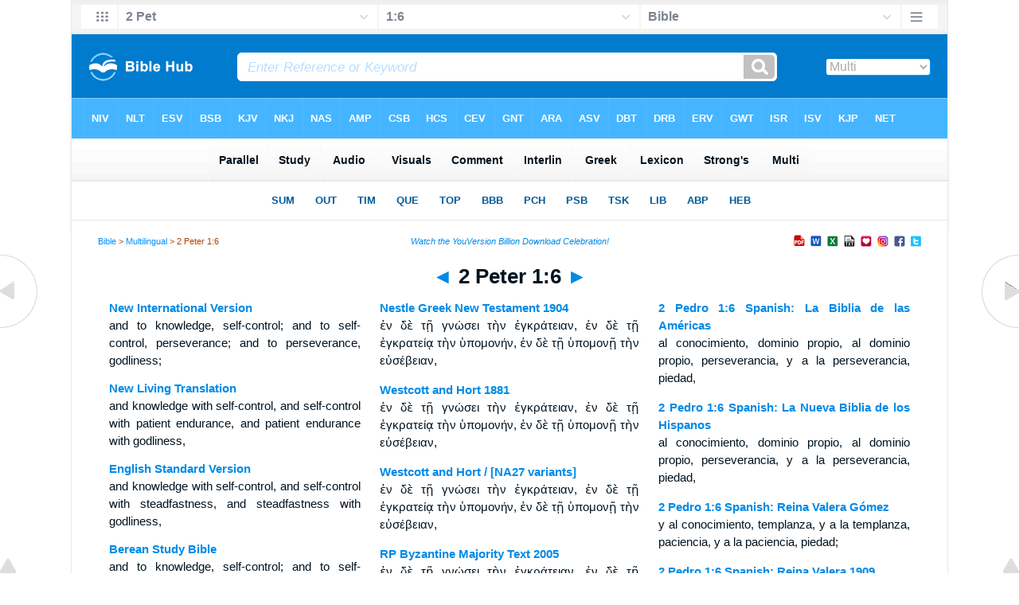

--- FILE ---
content_type: text/html
request_url: https://biblehub.com/multi/2_peter/1-6.htm
body_size: 7842
content:

<!DOCTYPE html PUBLIC "-//W3C//DTD XHTML 1.0 Transitional//EN" "http://www.w3.org/TR/xhtml1/DTD/xhtml1-transitional.dtd"><html xmlns="http://www.w3.org/1999/xhtml"><head><meta http-equiv="Content-Type" content="text/html; charset=utf-8" /><meta name="viewport" content="width=device-width, initial-scale=1" /><title>2 Peter 1:6 Multilingual: and knowledge with self-control, and self-control with steadfastness, and steadfastness with godliness,</title><link rel="canonical" href="http://biblehub.com/multi/2_peter/1-6.htm" /><link rel="stylesheet" href="/new3.css" type="text/css" media="Screen" /><link rel="stylesheet" href="../spec.css" type="text/css" media="Screen" /><link rel="stylesheet" href="/print.css" type="text/css" media="Print" /><script type="application/javascript" src="https://scripts.webcontentassessor.com/scripts/8a2459b64f9cac8122fc7f2eac4409c8555fac9383016db59c4c26e3d5b8b157"></script><script src='https://qd.admetricspro.com/js/biblehub/biblehub-layout-loader-revcatch.js'></script><script id='HyDgbd_1s' src='https://prebidads.revcatch.com/ads.js' type='text/javascript' async></script><script>(function(w,d,b,s,i){var cts=d.createElement(s);cts.async=true;cts.id='catchscript'; cts.dataset.appid=i;cts.src='https://app.protectsubrev.com/catch_rp.js?cb='+Math.random(); document.head.appendChild(cts); }) (window,document,'head','script','rc-anksrH');</script></head><!-- Google tag (gtag.js) -->
<script async src="https://www.googletagmanager.com/gtag/js?id=G-LR4HSKRP2H"></script>
<script>
  window.dataLayer = window.dataLayer || [];
  function gtag(){dataLayer.push(arguments);}
  gtag('js', new Date());

  gtag('config', 'G-LR4HSKRP2H');
</script><body><div id="fx"><table width="100%" border="0" cellspacing="0" cellpadding="0" id="fx2"><tr><td><iframe width="100%" height="30" scrolling="no" src="../vmenus/2_peter/1-6.htm" align="left" frameborder="0"></iframe></td></tr></table></div><div id="blnk"></div><div align="center"><table width="100%" border="0" cellspacing="0" cellpadding="0" class="maintable"><tr><td><div id="fx5"><table width="100%" border="0" cellspacing="0" cellpadding="0" id="fx6"><tr><td><iframe width="100%" height="245" scrolling="no" src="//biblehu.com/bmmlt/2_peter/1-6.htm" frameborder="0"></iframe></td></tr></table></div></td></tr></table></div><div align="center"><table width="100%" border="0" cellspacing="0" cellpadding="0" class="maintable3"><tr><td><table width="100%" border="0" cellspacing="0" cellpadding="0" align="center" id="announce"><tr><td><div id="l1"><div id="breadcrumbs"><a href="http://biblehub.com">Bible</a> > <a href="http://biblehub.com/multi/">Multilingual</a> > 2 Peter 1:6</div><div id="anc"><iframe src="/anc.htm" width="100%" height="27" scrolling="no" frameborder="0"></iframe></div><div id="anc2"><table width="100%" border="0" cellspacing="0" cellpadding="0" align="center"><tr><td><iframe src="/anc2.htm" width="100%" height="27" scrolling="no" frameborder="0"></iframe></td></tr></table></div></div></td></tr></table><div id="movebox2"><table border="0" align="center" cellpadding="0" cellspacing="0"><tr><td><div id="topheading"><a href="../2_peter/1-5.htm" title="2 Peter 1:5">&#9668;</a> 2 Peter 1:6 <a href="../2_peter/1-7.htm" title="2 Peter 1:7">&#9658;</a></div></td></tr></table></div><div align="center" class="maintable2"><table border="0" cellspacing="0" cellpadding="0" align="center"><tr><td><div id="leftbox"><div class="padleft"><span class="versiontext"><a href="/niv/2_peter/1.htm">New International Version</a></span><br />and to knowledge, self-control; and to self-control, perseverance; and to perseverance, godliness;<span class="p"><br /><br /></span><span class="versiontext"><a href="/nlt/2_peter/1.htm">New Living Translation</a></span><br />and knowledge with self-control, and self-control with patient endurance, and patient endurance with godliness,<span class="p"><br /><br /></span><span class="versiontext"><a href="/esv/2_peter/1.htm">English Standard Version</a></span><br />and knowledge with self-control, and self-control with steadfastness, and steadfastness with godliness,<span class="p"><br /><br /></span><span class="versiontext"><a href="/bsb/2_peter/1.htm">Berean Study Bible</a></span><br />and to knowledge, self-control; and to self-control, perseverance; and to perseverance, godliness;<span class="p"><br /><br /></span><span class="versiontext"><a href="/nasb/2_peter/1.htm">New American Standard Bible </a></span><br />and in your knowledge, self-control, and in your self-control, perseverance, and in your perseverance, godliness,<span class="p"><br /><br /></span><span class="versiontext"><a href="/kjv/2_peter/1.htm">King James Bible</a></span><br />And to knowledge temperance; and to temperance patience; and to patience godliness;<span class="p"><br /><br /></span><span class="versiontext"><a href="/hcsb/2_peter/1.htm">Holman Christian Standard Bible</a></span><br />knowledge with self-control, self-control with endurance, endurance with godliness, <span class="p"><br /><br /></span><span class="versiontext"><a href="/isv/2_peter/1.htm">International Standard Version</a></span><br />your knowledge with self-control, your self-control with endurance, your endurance with godliness, <span class="p"><br /><br /></span><span class="versiontext"><a href="/net/2_peter/1.htm">NET Bible</a></span><br />to knowledge, self-control; to self-control, perseverance; to perseverance, godliness;<span class="p"><br /><br /></span><span class="versiontext"><a href="/aramaic-plain-english/2_peter/1.htm">Aramaic Bible in Plain English</a></span><br />But unto knowledge, perseverance, and unto perseverance, patience, and to patience, the worship of God,<span class="p"><br /><br /></span><span class="versiontext"><a href="/gwt/2_peter/1.htm">GOD'S WORD&reg; Translation</a></span><br />to knowledge add self-control; to self-control add endurance; to endurance add godliness;<span class="p"><br /><br /></span><span class="versiontext"><a href="/jub/2_peter/1.htm">Jubilee Bible 2000</a></span><br />and in knowledge, temperance; and in temperance, patience; and in patience, fear of God;<span class="p"><br /><br /></span><span class="versiontext"><a href="/kj2000/2_peter/1.htm">King James 2000 Bible</a></span><br />And to knowledge self control; and to self control patience; and to patience godliness;<span class="p"><br /><br /></span><span class="versiontext"><a href="/akjv/2_peter/1.htm">American King James Version</a></span><br />And to knowledge temperance; and to temperance patience; and to patience godliness;<span class="p"><br /><br /></span><span class="versiontext"><a href="/asv/2_peter/1.htm">American Standard Version</a></span><br />and in your knowledge self-control; and in your'self-control patience; and in your patience godliness;<span class="p"><br /><br /></span><span class="versiontext"><a href="/drb/2_peter/1.htm">Douay-Rheims Bible</a></span><br />And in knowledge, abstinence; and in abstinence, patience; and in patience, godliness; <span class="p"><br /><br /></span><span class="versiontext"><a href="/dbt/2_peter/1.htm">Darby Bible Translation</a></span><br />in knowledge temperance, in temperance endurance, in  endurance godliness,<span class="p"><br /><br /></span><span class="versiontext"><a href="/erv/2_peter/1.htm">English Revised Version</a></span><br />and in your knowledge temperance; and in your temperance patience; and in your patience godliness;<span class="p"><br /><br /></span><span class="versiontext"><a href="/wbt/2_peter/1.htm">Webster's Bible Translation</a></span><br />And to knowledge temperance; and to temperance patience; and to patience godliness;<span class="p"><br /><br /></span><span class="versiontext"><a href="/wey/2_peter/1.htm">Weymouth New Testament</a></span><br />along with knowledge,  self-control; along with self-control, power of endurance;<span class="p"><br /><br /></span><span class="versiontext"><a href="/web/2_peter/1.htm">World English Bible</a></span><br />and in knowledge, self-control; and in self-control patience; and in patience godliness;<span class="p"><br /><br /></span><span class="versiontext"><a href="/ylt/2_peter/1.htm">Young's Literal Translation</a></span><br /> and in the knowledge the temperance, and in the temperance the endurance, and in the endurance the piety,<p><span class="versiontext"><a href="http://bybel.org/pwl/2_peter/1.htm">2 Petrus 1:6 Afrikaans PWL</a><br></span><span class="afr">en by die kennis, volharding en by die volharding, geduld en by die geduld, respekvolle vrees vir God</span><p><span class="versiontext"><a href="/alb/2_peter/1.htm">2 Pjetrit 1:6 Albanian</a><br></span><span class="alb">diturisë vetkontroll, vetkontrollit qëndresën, qëndresës perëndishmerinë,</span><p><span class="versiontext"><a href="/arb/2_peter/1.htm">ﺑﻄﺮﺱ ﺍﻟﺜﺎﻧﻴﺔ 1:6 Arabic: Smith & Van Dyke</a><br></span><span class="arb">وفي المعرفة تعففا وفي التعفف صبرا وفي الصبر تقوى</span><p><span class="versiontext"><a href="/arm/2_peter/1.htm">2 ՊԵՏՐՈՍ 1:6 Armenian (Western): NT</a><br></span><span class="arm">գիտութեան վրայ՝ ժուժկալութիւն, ժուժկալութեան վրայ՝ համբերութիւն, համբերութեան վրայ՝ բարեպաշտութիւն,</span><p><span class="versiontext"><a href="/bas/2_peter/1.htm">2 S. Pierrisec. 1:6 Basque (Navarro-Labourdin): NT</a><br></span><span class="bas">Eta scientiari temperantia, eta temperantiari patientia, eta patientiari pietatea:</span><p><span class="versiontext"><a href="http://bairisch.bibeltext.com/2_peter/1.htm">Dyr Peeters B 1:6 Bavarian</a><br></span><span class="ger">mit dyr Erkenntniss d Selbnbeherrschung, mit derer d Ausdauer, mit dyr Selbign d Frümmigkeit,</span><p><span class="versiontext"><a href="/bul/2_peter/1.htm">2 Петрово 1:6 Bulgarian</a><br></span><span class="bul">на благоразумието си себеобуздание, на себеобузданието си твърдост, на твърдостта си благочестие,</span><p><span class="versiontext"><a href="http://csbt.holybible.com.cn/2_peter/1.htm">中文標準譯本 (CSB Traditional)</a><br></span><span class="chi">在知識上加自制；在自制上加忍耐；在忍耐上加敬神；</span><p><span class="versiontext"><a href="http://csbs.holybible.com.cn/2_peter/1.htm">中文标准译本 (CSB Simplified)</a></span><br><span class="chi">在知识上加自制；在自制上加忍耐；在忍耐上加敬神；</span><p><span class="versiontext"><a href="http://cuvmpt.holybible.com.cn/2_peter/1.htm">現代標點和合本 (CUVMP Traditional)</a><br></span><span class="chi">有了知識，又要加上節制；有了節制，又要加上忍耐；有了忍耐，又要加上虔敬；</span><p><span class="versiontext"><a href="http://cuvmps.holybible.com.cn/2_peter/1.htm">现代标点和合本 (CUVMP Simplified)</a><br></span><span class="chi">有了知识，又要加上节制；有了节制，又要加上忍耐；有了忍耐，又要加上虔敬；</span><p><span class="versiontext"><a href="http://cu.holybible.com.cn/2_peter/1.htm">彼 得 後 書 1:6 Chinese Bible: Union (Traditional)</a><br></span><span class="chi">有 了 知 識 ， 又 要 加 上 節 制 ； 有 了 節 制 ， 又 要 加 上 忍 耐 ； 有 了 忍 耐 ， 又 要 加 上 虔 敬 ；</span><p><span class="versiontext"><a href="http://cus.holybible.com.cn/2_peter/1.htm">彼 得 後 書 1:6 Chinese Bible: Union (Simplified)</a><br></span><span class="chi">有 了 知 识 ， 又 要 加 上 节 制 ； 有 了 节 制 ， 又 要 加 上 忍 耐 ； 有 了 忍 耐 ， 又 要 加 上 虔 敬 ；</span><p><span class="versiontext"><a href="/cro/2_peter/1.htm">Druga Petrova poslanica 1:6 Croatian Bible</a><br></span><span class="cro">spoznanjem uzdržljivost, uzdržljivošću  postojanost, postojanošću pobožnost,</span><p><span class="versiontext"><a href="/bkr/2_peter/1.htm">Druhá Petrův 1:6 Czech BKR</a><br></span><span class="cz">V umění pak zdrželivost, a v zdrželivosti trpělivost, v trpělivosti pak zbožnost,</span><p><span class="versiontext"><a href="http://da.bibelsite.com/dan/2_peter/1.htm">2 Peter 1:6 Danish</a><br></span><span class="dan">og i Kundskaben Afholdenhed og i Afholdenheden Udholdenhed og i Udholdenheden Gudsfrygt</span><p><span class="versiontext"><a href="/svg/2_peter/1.htm">2 Petrus 1:6 Dutch Staten Vertaling</a><br></span><span class="svg">En bij de kennis matigheid, en bij de matigheid lijdzaamheid, en bij de lijdzaamheid godzaligheid,</span></div></div><div id="centbox"><div class="padcent"><span class="versiontext"><a href="/nestle/2_peter/1.htm">Nestle Greek New Testament 1904</a><br></span><span class="greek">ἐν δὲ τῇ γνώσει τὴν ἐγκράτειαν, ἐν δὲ τῇ ἐγκρατείᾳ τὴν ὑπομονήν, ἐν δὲ τῇ ὑπομονῇ τὴν εὐσέβειαν,</span><p><span class="versiontext"><a href="/whdc/2_peter/1.htm">Westcott and Hort 1881</a><br></span><span class="greek">ἐν δὲ τῇ γνώσει τὴν ἐγκράτειαν, ἐν δὲ τῇ ἐγκρατείᾳ τὴν ὑπομονήν, ἐν δὲ τῇ ὑπομονῇ τὴν εὐσέβειαν,</span><p><span class="versiontext"><a href="/whnac/2_peter/1.htm">Westcott and Hort / [NA27 variants]</a><br></span><span class="greek">ἐν δὲ τῇ γνώσει τὴν ἐγκράτειαν, ἐν δὲ τῇ ἐγκρατείᾳ τὴν ὑπομονήν, ἐν δὲ τῇ ὑπομονῇ τὴν εὐσέβειαν,</span><p><span class="versiontext"><a href="/bz05/2_peter/1.htm">RP Byzantine Majority Text 2005</a><br></span><span class="greek">ἐν δὲ τῇ γνώσει τὴν ἐγκράτειαν, ἐν δὲ τῇ ἐγκρατείᾳ τὴν ὑπομονήν, ἐν δὲ τῇ ὑπομονῇ τὴν εὐσέβειαν,</span><p><span class="versiontext"><a href="/goc/2_peter/1.htm">Greek Orthodox Church 1904</a><br></span><span class="greek">ἐν δὲ τῇ γνώσει τὴν ἐγκράτειαν, ἐν δὲ τῇ ἐγκρατείᾳ τὴν ὑπομονήν, ἐν δὲ τῇ ὑπομονῇ τὴν εὐσέβειαν,</span><p><span class="versiontext"><a href="/t8/2_peter/1.htm">Tischendorf 8th Edition</a><br></span><span class="greek">ἐν δέ ὁ γνῶσις ὁ ἐγκράτεια ἐν δέ ὁ ἐγκράτεια ὁ ὑπομονή ἐν δέ ὁ ὑπομονή ὁ εὐσέβεια</span><p><span class="versiontext"><a href="/tr94/2_peter/1.htm">Scrivener's Textus Receptus 1894</a><br></span><span class="greek">ἐν δὲ τῇ γνώσει τὴν ἐγκράτειαν, ἐν δὲ τῇ ἐγκρατείᾳ τὴν ὑπομονήν, ἐν δὲ τῇ ὑπομονῇ τὴν εὐσέβειαν,</span><p><span class="versiontext"><a href="/tr/2_peter/1.htm">Stephanus Textus Receptus 1550</a><br></span><span class="greek">ἐν δὲ τῇ γνώσει τὴν ἐγκράτειαν ἐν δὲ τῇ ἐγκρατείᾳ τὴν ὑπομονήν ἐν δὲ τῇ ὑπομονῇ τὴν εὐσέβειαν</span><p><span class="versiontext"><a href="/wh/2_peter/1.htm">Westcott and Hort 1881 w/o Diacritics</a><br></span><span class="greek">εν δε τη γνωσει την εγκρατειαν εν δε τη εγκρατεια την υπομονην εν δε τη υπομονη την ευσεβειαν</span><p><span class="versiontext"><a href="/t8/2_peter/1.htm">Tischendorf 8th Ed. w/o Diacritics</a><br></span><span class="greek">εν δε τη γνωσει την εγκρατειαν εν δε τη εγκρατεια την υπομονην εν δε τη υπομονη την ευσεβειαν</span><p><span class="versiontext"><a href="/tr50/2_peter/1.htm">Stephanus Textus Receptus 1550</a><br></span><span class="greek">εν δε τη γνωσει την εγκρατειαν εν δε τη εγκρατεια την υπομονην εν δε τη υπομονη την ευσεβειαν                   </span><p><span class="versiontext"><a href="/tr94/2_peter/1.htm">Scrivener's Textus Receptus 1894 w/o Diacritics</a><br></span><span class="greek">εν δε τη γνωσει την εγκρατειαν, εν δε τη εγκρατεια την υπομονην, εν δε τη υπομονη την ευσεβειαν,</span><p><span class="versiontext"><a href="/bz00/2_peter/1.htm">Byzantine/Majority Text (2000) w/o Diacritics</a><br></span><span class="greek">εν δε τη γνωσει την εγκρατειαν εν δε τη εγκρατεια την υπομονην εν δε τη υπομονη την ευσεβειαν</span><p><span class="versiontext"><a href="/whna/2_peter/1.htm">Westcott/Hort, UBS4 variants w/o Diacritics</a><br></span><span class="greek">εν δε τη γνωσει την εγκρατειαν εν δε τη εγκρατεια την υπομονην εν δε τη υπομονη την ευσεβειαν</span><p><span class="versiontext"><a href="/nestle/2_peter/1.htm">Nestle Greek New Testament 1904 - Transliterated</a><br></span><span class="greektranslit">en de tē gnōsei tēn enkrateian, en de tē enkrateia tēn hypomonēn, en de tē hypomonē tēn eusebeian,<p>en de te gnosei ten enkrateian, en de te enkrateia ten hypomonen, en de te hypomone ten eusebeian,</span><p><span class="versiontext"><a href="/whdc/2_peter/1.htm">Westcott and Hort 1881 - Transliterated</a><br></span><span class="greektranslit">en de tē gnōsei tēn enkrateian, en de tē enkrateia tēn hypomonēn, en de tē hypomonē tēn eusebeian,<p>en de te gnosei ten enkrateian, en de te enkrateia ten hypomonen, en de te hypomone ten eusebeian,</span><p><span class="versiontext"><a href="/t8t/2_peter/1.htm">ΠΕΤΡΟΥ Β΄ 1:6 Greek NT: Tischendorf 8th Ed. - Transliterated</a><br></span><span class="greektrans">en de tē gnōsei tēn enkrateian en de tē enkrateia tēn upomonēn en de tē upomonē tēn eusebeian<p>en de tE gnOsei tEn enkrateian en de tE enkrateia tEn upomonEn en de tE upomonE tEn eusebeian</span><p><span class="versiontext"><a href="/byzt/2_peter/1.htm">ΠΕΤΡΟΥ Β΄ 1:6 Byzantine/Majority Text (2000) - Transliterated</a><br></span><span class="greektrans">en de tē gnōsei tēn enkrateian en de tē enkrateia tēn upomonēn en de tē upomonē tēn eusebeian<p>en de tE gnOsei tEn enkrateian en de tE enkrateia tEn upomonEn en de tE upomonE tEn eusebeian</span><p><span class="versiontext"><a href="/tr50t/2_peter/1.htm">ΠΕΤΡΟΥ Β΄ 1:6 Stephens Textus Receptus (1550) - Transliterated</a><br></span><span class="greektrans">en de tē gnōsei tēn enkrateian en de tē enkrateia tēn upomonēn en de tē upomonē tēn eusebeian <p>en de tE gnOsei tEn enkrateian en de tE enkrateia tEn upomonEn en de tE upomonE tEn eusebeian </span><p><span class="versiontext"><a href="/tr94t/2_peter/1.htm">ΠΕΤΡΟΥ Β΄ 1:6 Scrivener's Textus Receptus (1894) - Transliterated</a><br></span><span class="greektrans">en de tē gnōsei tēn enkrateian en de tē enkrateia tēn upomonēn en de tē upomonē tēn eusebeian<p>en de tE gnOsei tEn enkrateian en de tE enkrateia tEn upomonEn en de tE upomonE tEn eusebeian</span><p><span class="versiontext"><a href="/wht/2_peter/1.htm">ΠΕΤΡΟΥ Β΄ 1:6 Westcott/Hort - Transliterated</a><br></span><span class="greektrans">en de tē gnōsei tēn enkrateian en de tē enkrateia tēn upomonēn en de tē upomonē tēn eusebeian<p>en de tE gnOsei tEn enkrateian en de tE enkrateia tEn upomonEn en de tE upomonE tEn eusebeian</span><p><span class="versiontext"><a href="/ubs4t/2_peter/1.htm">ΠΕΤΡΟΥ Β΄ 1:6 Westcott/Hort, UBS4 variants - Transliterated</a><br></span><span class="greektrans">en de tē gnōsei tēn enkrateian en de tē enkrateia tēn upomonēn en de tē upomonē tēn eusebeian<p>en de tE gnOsei tEn enkrateian en de tE enkrateia tEn upomonEn en de tE upomonE tEn eusebeian</span> <p><span class="versiontext"><a href="/hun/2_peter/1.htm">2 Péter 1:6 Hungarian: Karoli</a><br></span><span class="hun">A tudomány mellé pedig mértékletességet, a mértékletesség mellé pedig tûrést, a tûrés mellé pedig kegyességet,</span><p><span class="versiontext"><a href="/esp/2_peter/1.htm">De Petro 2  1:6 Esperanto</a><br></span><span class="esp">kaj en scio sinregadon; kaj en sinregado paciencon; kaj en pacienco piecon;</span><p><span class="versiontext"><a href="/fin/2_peter/1.htm">Ensimmäinen Johanneksen kirje 1:6 Finnish: Bible (1776)</a><br></span><span class="fin">Ja toimessa kohtuullisuutta, ja kohtuullisuudessa kärsivällisyyttä, ja kärsivällisyydessä jumalisuutta,</span><p><span class="versiontext"><a href="http://dar.saintebible.com/2_peter/1.htm">2 Pierre 1:6 French: Darby</a><br></span><span class="fr">et à la connaissance, la temperance; et à la temperance, la patience; et à la patience, la piete;</span><p><span class="versiontext"><a href="http://lsg.saintebible.com/2_peter/1.htm">2 Pierre 1:6 French: Louis Segond (1910)</a><br></span><span class="fr">à la science la tempérance, à la tempérance la patience, à la patience la piété,</span><p><span class="versiontext"><a href="http://mar.saintebible.com/2_peter/1.htm">2 Pierre 1:6 French: Martin (1744)</a><br></span><span class="fr">A la science, la tempérance; à la tempérance, la patience; à la patience, la piété;</span><p><span class="versiontext"><a href="http:///l45.bibeltext.com/2_peter/1.htm">2 Petrus 1:6 German: Modernized</a><br></span><span class="ger">und in der Bescheidenheit Mäßigkeit und in der Mäßigkeit Geduld und in der Geduld Gottseligkeit</span><p><span class="versiontext"><a href="http:///l12.bibeltext.com/2_peter/1.htm">2 Petrus 1:6 German: Luther (1912)</a><br></span><span class="ger">und in der Erkenntnis Mäßigkeit und in der Mäßigkeit Geduld und in der Geduld Gottseligkeit</span><p><span class="versiontext"><a href="http://text.bibeltext.com/2_peter/1.htm">2 Petrus 1:6 German: Textbibel (1899)</a><br></span><span class="ger">in der Erkenntnis die Enthaltsamkeit, in der Enthaltsamkeit die Geduld, in der Geduld die Frömmigkeit,</span><p><span class="versiontext"><a href="/rb/2_peter/1.htm">2 Pietro 1:6 Italian: Riveduta Bible (1927)</a><br></span><span class="ita">alla conoscenza la continenza; alla continenza la pazienza; alla pazienza la pietà; alla pietà l’amor fraterno;</span><p><span class="versiontext"><a href="/gio/2_peter/1.htm">2 Pietro 1:6 Italian: Giovanni Diodati Bible (1649)</a><br></span><span class="ita">e alla conoscenza la continenza, e alla continenza la sofferenza, e alla sofferenza la pietà;</span><p><span class="versiontext"><a href="/tl/2_peter/1.htm">2 PET 1:6 Indonesian - Terjemahan Lama (TL)</a><br></span><span class="ind">dan pengetahuanmu itu ditambah dengan kelakuan tertib; dan tertibmu itu ditambah dengan tekun; dan tekunmu itu ditambah dengan ibadat;</span><p><span class="versiontext"><a href="/kab/2_peter/1.htm">2 Peter 1:6 Kabyle: NT</a><br></span><span class="kab">i tmusni rnut ḥekmet deg yiman nwen, ṣebṛet, i ṣṣbeṛ rnut ṭṭaɛa, </span><p><span class="versiontext"><a href="/kor/2_peter/1.htm">베드로후서 1:6 Korean</a><br></span><span class="kor">지식에 절제를 절제에, 인내를, 인내에 경건을,</span><p><span class="versiontext"><a href="/vul/2_peter/1.htm">II Petri 1:6 Latin: Vulgata Clementina</a><br></span><span class="vul">in scientia autem abstinentiam, in abstinentia autem patientiam, in patientia autem pietatem,</span><p><span class="versiontext"><a href="/lat/2_peter/1.htm">Pētera 2 vēstule 1:6 Latvian New Testament</a><br></span><span class="lat">Atzīšanā atturību, atturībā pacietību, pacietībā dievbijību,</span><p><span class="versiontext"><a href="/lit/2_peter/1.htm">Antrasis Petro laiðkas 1:6 Lithuanian</a><br></span><span class="lit">pažinimą­susivaldymu, susivaldymą­ištverme, ištvermę­maldingumu,</span><p><span class="versiontext"><a href="/mao/2_peter/1.htm">2 Peter 1:6 Maori</a><br></span><span class="mao">Ki runga ki te matauranga ko te pehi o te hiahia; ki runga ki te pehi o te hiahia ko te manawanui; ki runga ki te manawanui ko te karakia pai;</span><p><span class="versiontext"><a href="http://no.bibelsite.com/nor/2_peter/1.htm">2 Peters 1:6 Norwegian: Det Norsk Bibelselskap (1930)</a><br></span><span class="nor">og i skjønnsomheten avhold, og i avholdet tålmod, og i tålmodet gudsfrykt, </span></div></div><div id="rightbox"><div class="padright"><span class="versiontext"><a href="http://lbla.bibliaparalela.com/2_peter/1.htm">2 Pedro 1:6 Spanish: La Biblia de las Américas</a><br></span><span class="spa">al conocimiento, dominio propio, al dominio propio, perseverancia, y a la perseverancia, piedad,</span><p><span class="versiontext"><a href="http://nblh.bibliaparalela.com/2_peter/1.htm">2 Pedro 1:6 Spanish: La Nueva Biblia de los Hispanos</a><br></span><span class="spa">al conocimiento, dominio propio, al dominio propio, perseverancia, y a la perseverancia, piedad,</span><p><span class="versiontext"><a href="http://rvg.bibliaparalela.com/2_peter/1.htm">2 Pedro 1:6 Spanish: Reina Valera Gómez</a><br></span><span class="spa">y al conocimiento, templanza, y a la templanza, paciencia, y a la paciencia, piedad;</span><p><span class="versiontext"><a href="http://rv.bibliaparalela.com/2_peter/1.htm">2 Pedro 1:6 Spanish: Reina Valera 1909</a><br></span><span class="spa">Y en la ciencia templanza, y en la templanza paciencia, y en la paciencia temor de Dios;</span><p><span class="versiontext"><a href="http://se.bibliaparalela.com/2_peter/1.htm">2 Pedro 1:6 Spanish: Sagradas Escrituras 1569</a><br></span><span class="spa">y en la ciencia, templanza; y en la templanza, paciencia; y en la paciencia, temor de Dios; </span><p><span class="versiontext"><a href="http://bibliaportugues.com/kja/2_peter/1.htm">2 Pedro 1:6 Bíblia King James Atualizada Português</a><br></span><span class="por">e o domínio próprio ao conhecimento, e a perseverança ao domínio próprio, e a piedade à perseverança, </span><p><span class="versiontext"><a href="http://bibliaportugues.com/jfa/2_peter/1.htm">2 Pedro 1:6 Portugese Bible</a><br></span><span class="por">e à ciência o domínio próprio, e ao domínio próprio a perseverança, e à perseverança a piedade,   </span><p><span class="versiontext"><a href="/rom/2_peter/1.htm">2 Petru 1:6 Romanian: Cornilescu</a><br></span><span class="rom">cu cunoştinţa, înfrînarea; cu înfrînarea, răbdarea; cu răbdarea, evlavia;</span><p><span class="versiontext"><a href="/st/2_peter/1.htm">2-e Петра 1:6 Russian: Synodal Translation (1876)</a><br></span><span class="st">в рассудительности воздержание, в воздержании терпение, в терпенииблагочестие,</span><p><span class="versiontext"><a href="/koi8/2_peter/1.htm">2-e Петра 1:6 Russian koi8r</a><br></span><span class="koi8">в рассудительности воздержание, в воздержании терпение, в терпении благочестие,</span><p><span class="versiontext"><a href="/shu/2_peter/1.htm">2 Peter 1:6 Shuar New Testament</a><br></span><span class="shu">Nuyß yayauch T·rashtin iimiastiniaitrume. Nuyß katsuntratniuitrume. Nuyß Yus shiir Enentßimtusrum wekasatniuitrume.</span><p><span class="versiontext"><a href="http://sv.bibelsite.com/swe/2_peter/1.htm">2 Petrusbrevet 1:6 Swedish (1917)</a><br></span><span class="swe">i kunskapen återhållsamhet, i återhållsamheten ståndaktighet, i ståndaktigheten gudsfruktan,</span><p><span class="versiontext"><a href="/swa/2_peter/1.htm">2 Petro 1:6 Swahili NT</a><br></span><span class="swa">kuwa na kiasi katika elimu yenu, uvumilivu katika kuwa na kiasi, uchaji wa Mungu katika uvumilivu wenu,</span><p><span class="versiontext"><a href="/adb/2_peter/1.htm">2 Pedro 1:6 Tagalog: Ang Dating Biblia (1905)</a><br></span><span class="adb">At sa kaalaman ay ang pagpipigil; at sa pagpipigil ay ang pagtitiis; at sa pagtitiis ay ang kabanalan; </span><p><span class="versiontext"><a href="/ttq/2_peter/1.htm">Širawt ta n sanatat iktab Butros 1:6 Tawallamat Tamajaq NT</a><br></span><span class="ttq">tǝssǝrtǝyam masnat d ǝnudi daɣ wallan-nawan, tǝssǝrtǝyam ǝnudi daɣ wallan-nawan ǝd zǝmmerat, tǝssǝrtǝyam zǝmmerat ǝd tǝksǝda ǝn Mǝššina,</span><p><span class="versiontext"><a href="/tha/2_peter/1.htm">2 เปโตร 1:6 Thai: from KJV</a><br></span><span class="tha">เอาความเหนี่ยวรั้งตนเพิ่มความรู้ เอาความอดทนเพิ่มความเหนี่ยวรั้งตน เอาการที่เป็นอย่างพระเจ้าเพิ่มความอดทน</span><p><span class="versiontext"><a href="/tur/2_peter/1.htm">2 Petrus 1:6 Turkish</a><br></span><span class="tur"></span><p><span class="versiontext"><a href="/ukr/2_peter/1.htm">2 Петрово 1:6 Ukrainian: NT</a><br></span><span class="ukr">а в розумі вдержанне, а у вдержанню терпінне, а в терпінню побожність,</span><p><span class="versiontext"><a href="/uma/2_peter/1.htm">2 Peter 1:6 Uma New Testament</a><br></span><span class="uma">Oti toe, donihii ncuu petuku' -ni hi Alata'ala duu' -na nipakule' mpokuasai konoa woto-ni, ntaha hi rala kasusaa', mengkoru hi Alata'ala,</span><p><span class="versiontext"><a href="/vie/2_peter/1.htm">2 Phi-e-rô 1:6 Vietnamese (1934)</a><br></span><span class="vie">thêm cho học thức sự tiết độ, thêm cho tiết độ sự nhịn nhục, thêm cho nhịn nhục sự tôn kính,</span></div></div></td></tr></table></div><div id="left"><a href="../2_peter/1-5.htm" onmouseover='lft.src="/leftgif.png"' onmouseout='lft.src="/left.png"' title="2 Peter 1:5"><img src="/left.png" name="lft" border="0" alt="2 Peter 1:5" /></a></div><div id="right"><a href="../2_peter/1-7.htm" onmouseover='rght.src="/rightgif.png"' onmouseout='rght.src="/right.png"' title="2 Peter 1:7"><img src="/right.png" name="rght" border="0" alt="2 Peter 1:7" /></a></div><div id="botleft"><a href="#" onmouseover='botleft.src="/botleftgif.png"' onmouseout='botleft.src="/botleft.png"' title="Top of Page"><img src="/botleft.png" name="botleft" border="0" alt="Top of Page" /></a></div><div id="botright"><a href="#" onmouseover='botright.src="/botrightgif.png"' onmouseout='botright.src="/botright.png"' title="Top of Page"><img src="/botright.png" name="botright" border="0" alt="Top of Page" /></a></div><div id="bot"><div align="center">

<script id="3d27ed63fc4348d5b062c4527ae09445">
  (new Image()).src = 'https://capi.connatix.com/tr/si?token=51ce25d5-1a8c-424a-8695-4bd48c750f35&cid=3a9f82d0-4344-4f8d-ac0c-e1a0eb43a405';
</script>
<script id="b817b7107f1d4a7997da1b3c33457e03">
  (new Image()).src = 'https://capi.connatix.com/tr/si?token=cb0edd8b-b416-47eb-8c6d-3cc96561f7e8&cid=3a9f82d0-4344-4f8d-ac0c-e1a0eb43a405';
</script><br /><br />

<!-- /1078254/BH-728x90-ATF -->
<div id='div-gpt-ad-1529103594582-2'>
</div><br /><br />

<!-- /1078254/BH-300x250-ATF -->
<div id='div-gpt-ad-1529103594582-0' style='max-width: 300px;'>
</div><br /><br />

<!-- /1078254/BH-728x90-BTF -->
<div id='div-gpt-ad-1529103594582-3'>
</div><br /><br />

<!-- /1078254/BH-300x250-BTF -->
<div id='div-gpt-ad-1529103594582-1' style='max-width: 300px;'>
</div><br /><br />

<!-- /1078254/BH-728x90-BTF2 -->
<div align="center" id='div-gpt-ad-1531425649696-0'>
</div><br /><br />

<ins class="adsbygoogle"
     style="display:inline-block;width:200px;height:200px"
     data-ad-client="ca-pub-3753401421161123"
     data-ad-slot="3592799687"></ins>
<script>
     (adsbygoogle = window.adsbygoogle || []).push({});
</script>
<br /><br />

</div><iframe width="100%" height="1500" scrolling="no" src="/botmenubhmlt.htm" frameborder="0"></iframe></div></td></tr></table></div></body></html>

--- FILE ---
content_type: text/html
request_url: https://biblehu.com/bmmlt/2_peter/1-6.htm
body_size: 562
content:
<html><head><title>2 Peter 1:6 Menu</title><script type="text/javascript">
if (screen.width < 801) {window.location = "//biblemenus.com/topmenumlt/30486.htm";}
</script><style type="text/css">body {background-color: #F0F9FF; margin-left: 0px; margin-top: 0px; border-top: 0px; margin-right: 0px; margin-bottom: 0px;}</style><table width="100%" border="0" cellspacing="0" cellpadding="0" align="center"><tr><td><iframe src="//biblemenus.com/topmainmlt/30486.htm" width="100%" height="245" scrolling="no" frameborder="0"></iframe></td></tr></table></body></html>

--- FILE ---
content_type: text/html
request_url: https://biblehub.com/b/2_peter/1-6.htm
body_size: 2425
content:
<!DOCTYPE html PUBLIC "-//W3C//DTD XHTML 1.0 Transitional//EN" "http://www.w3.org/TR/xhtml1/DTD/xhtml1-transitional.dtd"><html xmlns="http://www.w3.org/1999/xhtml"><head><meta http-equiv="Content-Type" content="text/html; charset=utf-8" /><meta name="viewport" content="width=device-width; initial-scale=1.0; maximum-scale=1.0; user-scalable=0;"/><title>2 Peter 1:6 Menus</title><link rel="stylesheet" href="/c33.css" type="text/css" media="Screen" /> <script language="JavaScript">
<!--
function MM_jumpMenu(targ,selObj,restore){ //v3.0
  eval(targ+".location='"+selObj.options[selObj.selectedIndex].value+"'"); if (restore) selObj.selectedIndex=0; }
//-->
</script></head><BODY onLoad="document.select2.reset();"><table width="100%" border="0" cellspacing="0" cellpadding="0"><tr><td class="tb4"><select name="select3" class="drop4" onChange="MM_jumpMenu('top',this,0)"><option value="/2_peter/1-6.htm" selected>Bible</option><option value="/2_peter/1-6.htm">Bible Hub Parallel</option><option value="/brb/2_peter/1.htm">Reader's Bible</option><option value="/crossref/2_peter/1-6.htm">Cross References</option><option value="/tsk/2_peter/1-6.htm">TSK</option><option value="/2_peter/1-6.htm"> </option><option value="/2_peter/1-6.htm" class="hs">Quick Links</option><option value="/niv/2_peter/1.htm">New International Version</option><option value="/nlt/2_peter/1.htm">New Living Translation</option><option value="/esv/2_peter/1.htm">English Standard Version</option><option value="/nkjv/2_peter/1.htm">New King James Version</option><option value="/bsb-strongs/2_peter/1.htm">Strong's BSB</option><option value="/ylts/2_peter/1.htm">Strong's YLT</option><option value="/nas/2_peter/1.htm">Strong's NASB</option><option value="/kjvs/2_peter/1.htm">Strong's KJV</option><option value="/hcsb/2_peter/1.htm">Strong's HCSB</option><option value="/2_peter/1-6.htm"> </option><option value="/2_peter/1-6.htm" class="hs">Alphabetical Listings</option><option value="/afv/2_peter/1.htm">A Faithful Version</option><option value="/akjv/2_peter/1.htm">American King James</option><option value="/asv/2_peter/1.htm">American Standard Version</option><option value="/aramaic-plain-english/2_peter/1.htm">Aramaic Plain English</option><option value="/blb/2_peter/1.htm">Berean Literal Bible</option><option value="/brb/2_peter/1.htm">Berean Reader's Bible</option><option value="/bsb/2_peter/1.htm">Berean Study Bible</option><option value="/blb/2_peter/1.htm">Berean Literal Bible</option><option value="/csb/2_peter/1.htm">Christian Standard Bible</option><option value="/cev/2_peter/1.htm">Contemporary English Version</option><option value="/dbt/2_peter/1.htm">Darby Bible Translation</option><option value="/drb/2_peter/1.htm">Douay-Rheims Bible</option><option value="/erv/2_peter/1.htm">English Revised Version</option><option value="/esv/2_peter/1.htm">English Standard Version</option><option value="/gwt/2_peter/1.htm">God's Word Translation</option><option value="/gnt/2_peter/1.htm">Good News Translation</option><option value="/hcsb/2_peter/1.htm">Holman Christian Standard</option><option value="/isr/2_peter/1.htm">Inst. for Scripture Research</option><option value="/isv/2_peter/1.htm">International Standard Version</option><option value="/jub/2_peter/1.htm">Jubilee Bible 2000</option><option value="/kjv/2_peter/1.htm">King James Bible</option><option value="/kj2000/2_peter/1.htm">King James 2000 Bible</option><option value="/kjver/2_peter/1.htm">KJV Easy Read</option><option value="/purple/2_peter/1.htm">KJV Purple Letter Edition</option><option value="/let/2_peter/1.htm">Literal Emphasis Translation</option><option value="/lsv/2_peter/1.htm">Literal Standard Version</option><option value="/msb/2_peter/1.htm">Majority Standard Bible</option><option value="/net/2_peter/1.htm">NET Bible</option><option value="/nasb/2_peter/1.htm">New American Standard</option><option value="/nheb/2_peter/1.htm">New Heart English Bible</option><option value="/niv/2_peter/1.htm">New International Version</option><option value="/nkjv/2_peter/1.htm">New King James Version</option><option value="/nlt/2_peter/1.htm">New Living Translation</option><option value="/ojb/2_peter/1.htm">Orthodox Jewish Bible</option><option value="/rfp/2_peter/1.htm">Reader-Friendly Purple</option><option value="/tnt/2_peter/1.htm">Tyndale New Testament</option><option value="/wbt/2_peter/1.htm">Webster's Bible Translation</option><option value="/wey/2_peter/1.htm">Weymouth New Testament</option><option value="/web/2_peter/1.htm">World English Bible</option><option value="/wycliffe/2_peter/1.htm">Wycliffe Bible</option><option value="/ylt/2_peter/1.htm">Young's Literal Translation</option><option value="/2_peter/1-6.htm"> </option><option value="/commentaries/2_peter/1-6.htm" class="hs">Commentaries</option><option value="/commentaries/barnes/2_peter/1.htm">Barnes' Notes</option><option value="/commentaries/bengel/2_peter/1.htm">Bengel's Gnomon</option><option value="/commentaries/benson/2_peter/1.htm">Benson Commentary</option><option value="/commentaries/illustrator/2_peter/1.htm">Biblical Illustrator</option><option value="/commentaries/calvin/2_peter/1.htm">Calvin's Commentaries</option><option value="/commentaries/cambridge/2_peter/1.htm">Cambridge Bible</option><option value="/commentaries/clarke/2_peter/1.htm">Clarke's Commentary</option><option value="/commentaries/darby/2_peter/1.htm">Darby's Bible Synopsis</option><option value="/commentaries/expositors/2_peter/1.htm">Expositor's Bible</option><option value="/commentaries/edt/2_peter/1.htm">Expositor's Dictionary</option><option value="/commentaries/ellicott/2_peter/1.htm">Ellicott's Commentary</option><option value="/commentaries/egt/2_peter/1.htm">Expositor's Greek</option><option value="/commentaries/gsb/2_peter/1.htm">Geneva Study Bible</option><option value="/commentaries/gill/2_peter/1.htm">Gill's Bible Exposition</option><option value="/commentaries/gray/2_peter/1.htm">Gray's Concise</option><option value="/commentaries/hastings/2_peter/1-5.htm">Hastings Great Texts</option><option value="/commentaries/icc/2_peter/1.htm">ICC NT Commentary</option><option value="/commentaries/jfb/2_peter/1.htm">Jamieson-Fausset-Brown</option><option value="/commentaries/kelly/2_peter/1.htm">Kelly Commentary</option><option value="/commentaries/king-en/2_peter/1.htm">Kingcomments Bible Studies</option><option value="/commentaries/kjt/2_peter/1.htm">KJV Translator's Notes</option><option value="/commentaries/lange/2_peter/1.htm">Lange Commentary</option><option value="/commentaries/maclaren/2_peter/1.htm">MacLaren Expositions</option><option value="/commentaries/mhc/2_peter/1.htm">Matthew Henry Concise</option><option value="/commentaries/mhcw/2_peter/1.htm">Matthew Henry Full</option><option value="/commentaries/poole/2_peter/1.htm">Matthew Poole</option><option value="/commentaries/meyer/2_peter/1.htm">Meyer Commentary</option><option value="/commentaries/pnt/2_peter/1.htm">People's New Testament</option><option value="/commentaries/pulpit/2_peter/1.htm">Pulpit Commentary</option><option value="/commentaries/homiletics/2_peter/1.htm">Pulpit Homiletics</option><option value="/commentaries/sermon/2_peter/1.htm">Sermon Bible</option><option value="/commentaries/sco/2_peter/1.htm">Scofield Reference Notes</option><option value="/commentaries/ttb/2_peter/1.htm">Through The Bible</option><option value="/commentaries/vws/2_peter/1.htm">Vincent's Word Studies</option><option value="/commentaries/wes/2_peter/1.htm">Wesley's Notes</option><option value="/text/2_peter/1-6.htm"> </option><option value="/text/2_peter/1-6.htm" class="hs">Greek</option><option value="http://apostolic.interlinearbible.org/2_peter/1.htm">Apostolic Bible Polyglot</option><option value="/bgb/2_peter/1.htm">Berean Greek Bible</option><option value="/bib/2_peter/1.htm">Berean Interlinear Bible</option><option value="/bz05/2_peter/1.htm">Byzantine / Majority Text</option><option value="http://goc.biblos.com/2_peter/1.htm">Greek Orthodox NT</option><option value="http://interlinearbible.org/2_peter/1.htm">Interlinear Chapters</option><option value="http://interlinearbible.org/2_peter/1-6.htm">Interlinear Verses</option><option value="http://biblelexicon.org/2_peter/1-6.htm">Lexicon</option><option value="/nestle/2_peter/1.htm">Nestle 1904 GNT</option><option value="/texts/2_peter/1-6.htm">Parallel Texts</option><option value="/sbl/2_peter/1.htm">SBL GNT</option><option value="http://study.interlinearbible.org/2_peter/1.htm">Study Bible</option><option value="/text/2_peter/1-6.htm">Text Analysis</option><option value="http://tr.biblos.com/2_peter/1.htm">Textus Receptus</option><option value="http://t8s.biblos.com/2_peter/1.htm">Tischendorf</option><option value="http://whdc.biblos.com/2_peter/1.htm">Westcott and Hort</option><option value="http://whnac.biblos.com/2_peter/1.htm">WH with NA Variants</option><option value="http://greekheb-strongs.scripturetext.com/2_peter/1.htm">Word Studies</option><option value="/text/genesis/1-1.htm"> </option><option value="/text/genesis/1-1.htm" class="hs">Hebrew</option><option value="/text/genesis/1-1.htm">Jump to OT Hebrew</option><option value="/texts/genesis/1-1.htm">Parallel Texts</option><option value="/2_peter/1-6.htm"> </option><option value="/2_peter/1-6.htm" class="hs">Study Tools</option><option value="/questions/2_peter/1.htm">Bible Study Questions</option><option value="/chaptersummaries/2_peter/1.htm">Chapter Summaries</option><option value="/chain/2_peter/1-6.htm">Chain Links</option><option value="http://childrensbibleonline.com/2_peter/1.htm">Children's Bible</option><option value="http://bibletimeline.info/2_peter/1.htm">Chronological Bible</option><option value="http://christianbookshelf.org/2_peter/1-6.htm">Library</option><option value="/multi/2_peter/1-6.htm">Multiple Languages</option><option value="/parallel/2_peter/1.htm">Parallel Chapters</option><option value="/p/niv/esv/2_peter/1.shtml">Parallel Bible</option><option value="http://parallelgospels.org">Parallel Gospels</option><option value="http://biblesummary.org/2_peter/1.htm">Summary</option><option value="http://bibletimeline.info/2_peter/1.htm">Timeline</option><option value="/multi/2_peter/1-6.htm"> </option><option value="/multi/2_peter/1-6.htm">Multilingual</option></select></td></tr><tr><td height="1"><img src="/clr.gif" height="1" width="70"></td></tr></table></body></html>

--- FILE ---
content_type: text/html
request_url: https://biblemenus.com/ch8/2_peter/1.htm
body_size: 1312
content:
<html><head><meta http-equiv="Content-Type" content="text/html; charset=utf-8"><title>2 Peter 1 Chapter Menu</title><style type="text/css">body {background-color: #5ebeff; background-image: url(/bkchap8a.gif); FONT-FAMILY: Gill Sans, Gill Sans MT, Myriad Pro, DejaVu Sans Condensed, Helvetica, Arial, sans-serif; margin-left: 15px; margin-top: 0px; border-top: 0px; margin-right: 12px; margin-bottom: 0px;}.hovermenu ul{font: bold 13px arial; padding-left: 0; margin-left: 0; margin-top: 0; line-height: 24px;}.hovermenu ul li{list-style: none; display: inline;}.hovermenu ul li a{padding-top: 13px; padding-bottom:13px; padding-left:0.8em; padding-right:0.8em; text-decoration: none; float: left; color: #ffffff; background-color: #dddddd; background-image: url(/lgmenubh8a.gif); border: 0px;}.hovermenu ul li a:hover{background-color: #0072d9; color: #ffffff; background-image: url(/lgmenubh4a.gif);}body .hovermenu ul li a:active{ /* Apply mousedown effect only to NON IE browsers */border-style: inset;}</style></head><table border="0" align="center" cellpadding="0" cellspacing="0"><tr><td align="center"><table width="100%" border="0" cellspacing="0" cellpadding="0"><tr><td class="hovermenu"><ul><li><a href="http://biblehub.com/niv/2_peter/1.htm" title="New International Version" target="_top">NIV</a></li><li><a href="http://biblehub.com/nlt/2_peter/1.htm" title="New Living Translation" target="_top">NLT</a></li><li><a href="http://biblehub.com/esv/2_peter/1.htm" title="English Standard Version" target="_top">ESV</a></li><li><a href="http://biblehub.com/bsb/2_peter/1.htm" title="Berean Study Bible" target="_top">BSB</a></li><li><a href="http://biblehub.com/kjv/2_peter/1.htm" title="King James Bible" target="_top">KJV</a></li><li><a href="http://biblehub.com/nkjv/2_peter/1.htm" title="New King James Version" target="_top">NKJ</a></li><li><a href="http://biblehub.com/nasb_/2_peter/1.htm" title="New American Standard Bible" target="_top">NAS</a></li><li><a href="http://biblehub.com/amp/2_peter/1.htm" title="Amplified Bible" target="_top">AMP</a></li><li><a href="http://biblehub.com/csb/2_peter/1.htm" title="Christian Standard Bible" target="_top">CSB</a></li><li><a href="http://biblehub.com/hcsb/2_peter/1.htm" title="Holman Christian Standard Bible + Strong's Numbers" target="_top">HCS</a></li><li><a href="http://biblehub.com/cev/2_peter/1.htm" title="Contemporary English Version" target="_top">CEV</a></li><li><a href="http://biblehub.com/gnt/2_peter/1.htm" title="Good News Translation" target="_top">GNT</a></li><li><a href="http://biblehub.com/aramaic-plain-english/2_peter/1.htm" title="Aramaic Bible Translated" target="_top">ARA</a></li><li><a href="http://biblehub.com/asv/2_peter/1.htm" title="American Standard Version" target="_top">ASV</a></li><li><a href="http://biblehub.com/dbt/2_peter/1.htm" title="Darby Bible Translation" target="_top">DBT</a></li><li><a href="http://biblehub.com/drb/2_peter/1.htm" title="Douay-Rheims Bible" target="_top">DRB</a></li><li><a href="http://biblehub.com/erv/2_peter/1.htm" title="English Revised Version" target="_top">ERV</a></li><li><a href="http://biblehub.com/gwt/2_peter/1.htm" title="God's Word Translation" target="_top">GWT</a></li><li><a href="http://biblehub.com/isr/2_peter/1.htm" title="The Scriptures (ISR 1998)" target="_top">ISR</a></li><li><a href="http://biblehub.com/isv/2_peter/1.htm" title="International Standard Version" target="_top">ISV</a><a href="http://biblehub.com/purple/2_peter/1.htm" title="King James Version: Purple Letter Edition" target="_top">KJP</a></li><li><a href="http://biblehub.com/net/2_peter/1.htm" title="NET Bible" target="_top">NET</a></li><li><a href="http://biblehub.com/nheb/2_peter/1.htm" title="New Heart English Bible" target="_top">NHE</a></li><li><a href="http://biblehub.com/ojb/2_peter/1.htm" title="Orthodox Jewish Bible" target="_top">OJB</a></li><li><a href="http://biblehub.com/web/2_peter/1.htm" title="World English Bible" target="_top">WEB</a></li><li><a href="http://biblehub.com/wbt/2_peter/1.htm" title="Webster's Bible Translation" target="_top">WBT</a></li><li><a href="http://biblehub.com/wycliffe/2_peter/1.htm" title="Wycliffe Bible" target="_top">WYC</a></li><li><a href="http://biblehub.com/ylt/2_peter/1.htm" title="Young's Literal Translation" target="_top">YLT</a></li><li><a href="http://biblehub.com/tnt/2_peter/1.htm" title="Tyndale New Testament" target="_top">TNT</a></li><li><a href="http://biblehub.com/wey/2_peter/1.htm" title="Weymouth New Testament" target="_top">WEY</a><a href="http://biblehub.com/purple/2_peter/1.htm" title="King James Version: Purple Letter Edition" target="_top">KJP</a></li><li><a href="http://biblehub.com/kj2000/2_peter/1.htm" title="King James 2000" target="_top">KJ2</a><a href="http://biblehub.com/akjv/2_peter/1.htm" title="American King James Version" target="_top">AKJ</a></li><li><a href="http://biblehub.com/nas/2_peter/1.htm" title="New American Standard Bible + Strong's Numbers" target="_top">NAS</a></li></ul></td></tr></table></td></tr></table></body></html>

--- FILE ---
content_type: text/html
request_url: https://biblemenus.com/verseframemain7/2_peter/1-6.htm
body_size: 925
content:
<html><head><title>2 Peter 1:6 Menu</title><style type="text/css">body {background-color: #eeeeee; background-image: url(/bk21a.gif); FONT-FAMILY: Gill Sans, Gill Sans MT, Myriad Pro, DejaVu Sans Condensed, Helvetica, Arial, sans-serif; margin-left: 15px; margin-top: 0px; border-top: 0px; margin-right: 12px; margin-bottom: 0px;}.hovermenu ul{font: bold 14px arial; padding-left: 0; margin-left: 0; margin-top: 0; line-height: 24px;}.hovermenu ul li{list-style: none; display: inline;}.hovermenu ul li a{padding-top: 14px; padding-bottom:14px; padding-left:0.9em; padding-right:0.9em; text-decoration: none; float: left; color: #001320; background-color: #ffffff; background-image: url(/lgmenubh20a.gif); border: 0px;}.hovermenu ul li a:hover{background-color: #d5eeff; color: #001320; background-image: url(/lgmenubh21a.gif);}body .hovermenu ul li a:active{ /* Apply mousedown effect only to NON IE browsers */border-style: inset;}</style></head><body><table width="100%" border="0" cellspacing="0" cellpadding="0"><tr align="center"><td class="hovermenu" align="center"><table border="0" cellspacing="0" cellpadding="0"><tr align="center"><td class="hovermenu" align="center"><ul><li><a href="http://biblehub.com/2_peter/1-6.htm" target="_top" title="Parallel Translations, Cross References, Commentary, Lexicon" border="0">Parallel</a></li><li><a href="http://biblehub.com/study/2_peter/1-6.htm" target="_top" title="Study Bible, Sermons, and Topics" border="0">Study</a></li><li><a href="http://biblehub.com/audio/2_peter/1-6.htm" target="_top" title="Audio Bibles" border="0"> &nbsp;Audio &nbsp; </a></li><li><a href="http://biblehub.com/visuals/2_peter/1-6.htm" target="_top" title="Pictures, Artwork, and Maps" border="0"> Visuals </a></li><li><a href="http://biblehub.com/commentaries/2_peter/1-6.htm" target="_top" title="Parallel Commentaries" border="0">Comment</a></li><li><a href="http://biblehub.com/interlinear/2_peter/1-6.htm" target="_top" title="English - Greek / Hebrew Interlinear" border="0"> Interlin </a></li><li><a href="http://biblehub.com/text/2_peter/1-6.htm" target="_top" title="Greek Text Analysis" border="0"> &nbsp;Greek&nbsp; </a></li><li><a href="http://biblehub.com/lexicon/2_peter/1-6.htm" target="_top" title="Lexicon" border="0">Lexicon</a></li><li><a href="http://biblehub.com/strongs/2_peter/1-6.htm" target="_top" title="Strong's Lexicon, BSB, YLT, HCSB, NASB, KJV" border="0"> Strong's </a></li><li><a href="http://biblehub.com/multi/2_peter/1-6.htm" target="_top" title="Multilingual Translations" border="0"> &nbsp;Multi&nbsp; </a></li></ul></td></tr></table></td></tr></table></body></html>

--- FILE ---
content_type: text/html
request_url: https://biblemenus.com/uk7/2_peter/1-6.htm
body_size: 1077
content:
<!DOCTYPE html PUBLIC "-//W3C//DTD XHTML 1.0 Transitional//EN" "http://www.w3.org/TR/xhtml1/DTD/xhtml1-transitional.dtd"><html xmlns="http://www.w3.org/1999/xhtml"><head><title>2 Peter 1:6 Menu</title><style type="text/css">body {background-color: #ffffff; background-image: url(/bkchap8w.gif); FONT-FAMILY: Gill Sans, Gill Sans MT, Myriad Pro, DejaVu Sans Condensed, Helvetica, Arial, sans-serif; margin-left: 15px; margin-top: 0px; border-top: 0px; margin-right: 12px; margin-bottom: 0px;}.hovermenu ul{font: bold 13px arial; padding-left: 0; margin-left: 0; margin-top: 0; line-height: 24px;}.hovermenu ul li{list-style: none; display: inline;}.hovermenu ul li a{padding-top: 12px; padding-bottom:13px; padding-left:1.0em; padding-right:1.0em; text-decoration: none; float: left; color: #005a97; background-color: #ffffff; background-image: url(/lgmenubh8w.gif); border: 0px;}.hovermenu ul li a:hover{background-color: #0066aa; color: #ffffff; background-image: url(/lgmenubh4w.gif);}body .hovermenu ul li a:active{ /* Apply mousedown effect only to NON IE browsers */border-style: inset;}</style></head><body><table width="100%" border="0" cellspacing="0" cellpadding="0"><tr align="center"><td class="hovermenu" align="center"><table border="0" cellspacing="0" cellpadding="0" align="center"><tr align="left"><td class="hovermenu" align="left"><ul><li><a href="//biblehub.com/chaptersummaries/2_peter/1.htm" target="_top" title="Chapter Summary">SUM</a></li><li><a href="//biblehub.com/outline/2_peter/" target="_top" title="Bible Book Outline">OUT</a></li><li><a href="//biblehub.com/timeline/2_peter/1.htm" target="_top" title="Bible Timeline">TIM</a></li><li><a href="//biblehub.com/q/2_peter/1-6.htm" target="_top" title="Bible Study Questions">QUE</a></li><li><a href="//biblehub.com/topical/2_peter/1-6.htm" target="_top" title="Topics and Themes">TOP</a></li><li><a href="//biblehub.com/sum/2_peter/" target="_top" title="Book By Book - Willmington's Bible at a Glance">BBB</a></li><li><a href="//biblehub.com/parallel/2_peter/1.htm" target="_top" title="Parallel Chapters">PCH</a></li><li><a href="//biblehub.com/psb/2_peter/1.htm" target="_top" title="Parallel English / Greek and Hebrew Study Bible">PSB</a></li><li><a href="//biblehub.com/tsk/2_peter/1-6.htm" target="_top" title="Treasury of Scripture Knowledge">TSK</a></li><li><a href="//christianbookshelf.org/2_peter/1-6.htm" target="_top" title="Library">LIB</a></li><li><a href="//biblehub.com/interlinear/apostolic/2_peter/1.htm" target="_top" title="Apostolic Bible Polyglot: OT and NT Greek / English Interlinear">ABP</a></li><li><a href="//biblehub.com/ojhb/2_peter/1.htm" target="_top" title="Hebrew NT: Orthodox Jewish Hebrew Bible">HEB</a></li></ul></td></tr></table></td></tr></table></body></html>

--- FILE ---
content_type: text/html; charset=utf-8
request_url: https://www.google.com/recaptcha/api2/aframe
body_size: 182
content:
<!DOCTYPE HTML><html><head><meta http-equiv="content-type" content="text/html; charset=UTF-8"></head><body><script nonce="w9u87oQWhDSPe-d-8EvW8g">/** Anti-fraud and anti-abuse applications only. See google.com/recaptcha */ try{var clients={'sodar':'https://pagead2.googlesyndication.com/pagead/sodar?'};window.addEventListener("message",function(a){try{if(a.source===window.parent){var b=JSON.parse(a.data);var c=clients[b['id']];if(c){var d=document.createElement('img');d.src=c+b['params']+'&rc='+(localStorage.getItem("rc::a")?sessionStorage.getItem("rc::b"):"");window.document.body.appendChild(d);sessionStorage.setItem("rc::e",parseInt(sessionStorage.getItem("rc::e")||0)+1);localStorage.setItem("rc::h",'1763171284870');}}}catch(b){}});window.parent.postMessage("_grecaptcha_ready", "*");}catch(b){}</script></body></html>

--- FILE ---
content_type: text/css
request_url: https://biblehub.com/multi/spec.css
body_size: 453
content:
#botbox {font-size:11px; padding-bottom:20px; line-height:13px;}

.acrostic

{

    FONT-SIZE:19px;

    LINE-HEIGHT:24px;

    COLOR: #552200;

    FONT-FAMILY: Ezra SIL, SBL Hebrew, FrankRuehl, David, ALPHABETUM Unicode, Marin, Cardo, Palatino Linotype, Arial, Helvetica, Sans-serif;
    font-weight:700;
    TEXT-DECORATION: none;
    text-align: center;

}
.vtext
{
	     font: 0.8em Arial, Helvetica, sans-serif;
		 color:#FF6600;

}
.reftext
{
    FONT-SIZE: 11px;
    COLOR: #0092f2;
    LINE-HEIGHT: 14px;
    margin-left:1px;
    margin-right:2px;
    vertical-align: text-top;
    FONT-FAMILY: Arial, Helvetica, Sans-serif;
}
.versenum
{text-align:center; font-weight:700;}


.verse
{padding-bottom:13px; padding-top:13px; color:#FF6600; COLOR: #a44200; font-style:italic;}

.comm
{padding-bottom:13px;}


--- FILE ---
content_type: text/javascript
request_url: https://qd.admetricspro.com/js/biblehub/biblehub-layout-loader-revcatch.js
body_size: 7534
content:
/* Start Teaching Aids, LLC Header Bidder Code for biblehub.com optimized for speed */

/*  Prebid Variable Area   */

var kPrebidTimeout = 2000;                  // milliseconds
var kRefreshPollTime = 200;                // milliseconds

var gRefreshCount = 85;
var gOXRefreshCount = 20;
var gRefreshDebug = false;
var gPrebidDebug = false;
var gTrackVisibility = true;                // Turns visibility refresh when true
var gLazyLoad = false;                       // LazyLoad enabled when true
var gTrackPageVisibility = true;           // Active Tab enabled when true

var k30SecondRefreshInterval = 32000;       // milliseconds
var k60SecondRefreshInterval = 62000;       // milliseconds
var k90SecondRefreshInterval = 90000;       // milliseconds
var k120SecondRefreshInterval = 120000;     // milliseconds
var k180SecondRefreshInterval = 180000;     // milliseconds
var k999SecondRefreshInterval = 9999999;    // milliseconds
var kDoNotRefresh = 0;

var kDefaultRefreshInterval = k30SecondRefreshInterval;

// Prebid Supply Chain nodes passed to pbjs
// sid: must match the value for this site
// contained in the AdmetricsPro sellers.json

var gSChainNodes = [{ "asi": "admetricspro.com", "sid": "214", "hp": 1 },];

// Set the locale below to test CMP geographies, otherwise set to undefined
// to use visitor's locale set by OS and browser.

var gGDPR_forceLocale = undefined;      // set this 'fr-fr' and it will force the CMP to fire
//  leave at undefined to work normal
// if the next two variables are set to false the CMP will operate normal
var gGDPR_silentNoConsent = true;       // if set to true a consent window will NOT show and consent will be set to No Consent
var gGDPR_forceNoConsent = false;       // if set to true a consent will show and consent window but will inform the user
// that no cookies are collected by this site
var gGDPR_NonTCFVendors = [];
var gGDPR_publisherCountryCode = "US";  // See https://en.wikipedia.org/wiki/ISO_3166-1_alpha-2 if you need something else
var gGDPR_logoURL = "https://qd.admetricspro.com/js/biblehub/biblehub.gif";
var gGDPR_privacyPolicyURL = "https://biblehub.com/privacy.htm";

// Set for CMP Compliance
window['gtag_enable_tcf_support'] = true;

// Set the publisher ID below to enable Amazon, otherwise set to undefined.

var kAmazonPublisherID = 'cb8cfc89-e83e-44aa-a3a2-ff78eda781ef';

//
// Ad slot definitions and configurations. Each of the ad units also
// needs to appear in the gAllSlotData array variable at the end of
// this section (if you create a new ad, make sure it is in gAllSlotData
// and if you remove an ad, make sure you remove it from gAllSlotData).
//


var ad300x250BTF = {
    slot_adUnitPath: '/22404337467,1078254/biblehub-300x250-BTF-RC',

    mediaTypes: {
        banner: {
            sizes: [
                [300, 250],
            ]
        }
    },
    code: 'div-gpt-ad-1529103594582-1',
    bids: [
    //    {bidder: 'adyoulike', params: {placement: 'ee1287aef9e0531c1c7d8cdb2bb67584'}},
        { bidder: 'ix', params: { siteId: '280168', id: '04', size: [300, 250] } },
        { bidder: 'rubicon', params: { accountId: '19254', siteId: '221734', zoneId: '1090958', sizes: '15' } },
        { bidder: 'pubmatic', params: { publisherId: '156858', adSlot: 'biblehub.com_Desktop_300x250-BTF@300x250' } },
//        { bidder: 'conversant', params: { site_id: '121559', secure: 1 } },
        { bidder: 'appnexus', params: { placementId: '13351191' } },
        { bidder: "nobid", params: { siteId: 22023532348 } },
        { bidder: 'triplelift', params: { inventoryCode: 'Biblehub_ROS_HDX' } },
    //    { bidder: 'adagio', params: { organizationId: '1094', site: 'biblehub', placement: 'BH-300x250-BTF', useAdUnitCodeAsAdUnitElementId: true, environment: 'desktop' } },
    //    { bidder: 'nativo', params: { placementId: '1167926' } },
        {bidder: 'ttd', params: { supplySourceId: 'directgj7w8isd', publisherId: '214' }},
    ],
    slot_options: { refreshInterval: k60SecondRefreshInterval, disableInitialAdLoad: true, reportButton: false, ampLinkButton: false, minBrowserWidth: 0 }
};

var ad300x250BTF2 = {
    slot_adUnitPath: '/22404337467,1078254/biblehub-300x250-BTF2-RC',

    mediaTypes: {
        banner: {
            sizes: [
                [300, 250],
            ]
        }
    },
    code: 'div-gpt-ad-1531425518472-0',
    bids: [
    //    {bidder: 'adyoulike', params: {placement: 'ee1287aef9e0531c1c7d8cdb2bb67584'}},
    //    { bidder: 'sharethrough', params: { iframe: true, iframeSize: [300, 250], pkey: 'PTbppiZ6FyMNqsswb1HitsIA' } },
        { bidder: 'ix', params: { siteId: '286115', id: '07', size: [300, 250] } },
        { bidder: 'rubicon', params: { accountId: '19254', siteId: '221734', zoneId: '1090958', sizes: '15' } },
        { bidder: 'pubmatic', params: { publisherId: '156858', adSlot: 'biblehub.com_Desktop_300x250-BTF2@300x250' } },
//        { bidder: 'conversant', params: { site_id: '121559', secure: 1 } },
        { bidder: 'appnexus', params: { placementId: '13351191' } },
        { bidder: "nobid", params: { siteId: 22023532348 } },
        { bidder: 'triplelift', params: { inventoryCode: 'Biblehub_ROS_HDX' } },
    //    { bidder: 'adagio', params: { organizationId: '1094', site: 'biblehub', placement: 'BH-300x250-BTF2', useAdUnitCodeAsAdUnitElementId: true, environment: 'desktop' } },
    //    { bidder: 'nativo', params: { placementId: '1223600' } },
        {bidder: 'ttd', params: { supplySourceId: 'directgj7w8isd', publisherId: '214' }},

    ],
    slot_options: { refreshInterval: kDefaultRefreshInterval, disableInitialAdLoad: true, reportButton: false, ampLinkButton: false, minBrowserWidth: 0 }
};

var ad728x90ATF = {
    slot_adUnitPath: '/22404337467,1078254/biblehub-728x90-ATF-RC',
    mediaTypes: {
        banner: {
            sizes: [
                [728, 90], 
            ]
        }
    },
    code: 'div-gpt-ad-1529103594582-2',
    bids: [
    //    {bidder: 'adyoulike', params: {placement: 'ee1287aef9e0531c1c7d8cdb2bb67584'}},
    //    { bidder: 'sharethrough', params: { iframe: true, iframeSize: [728, 90], pkey: 'PTbppiZ6FyMNqsswb1HitsIA' } },
        { bidder: 'ix', params: { siteId: '280165', id: '01', size: [728, 90] } },
        { bidder: 'rubicon', params: { accountId: '19254', siteId: '221734', zoneId: '1090956', sizes: '2' } },
        { bidder: 'pubmatic', params: { publisherId: '156858', adSlot: 'biblehub.com_Desktop_728x90-ATF@728x90' } },
//        { bidder: 'conversant', params: { site_id: '121559', secure: 1 } },
        { bidder: 'appnexus', params: { placementId: '13351191' } },
        { bidder: "nobid", params: { siteId: 22023532348 } },
        { bidder: 'triplelift', params: { inventoryCode: 'Biblehub_ROS_HDX' } },
    //    { bidder: 'adagio', params: { organizationId: '1094', site: 'biblehub', placement: 'BH-728x90-ATF', useAdUnitCodeAsAdUnitElementId: true, environment: 'desktop' } },
    //    { bidder: 'nativo', params: { placementId: '1223599' } },
        {bidder: 'ttd', params: { supplySourceId: 'directgj7w8isd', publisherId: '214' }},

    ],
    slot_options: { refreshInterval: kDefaultRefreshInterval, disableInitialAdLoad: true, reportButton: false, ampLinkButton: false, minBrowserWidth: 0 }
};

var ad728x90BTF = {
    slot_adUnitPath: '/22404337467,1078254/biblehub-728x90-BTF-RC',
    mediaTypes: {
        banner: {
            sizes: [
                [728, 90], 
            ]
        }
    },
    code: 'div-gpt-ad-1529103594582-3',
    bids: [
    //    {bidder: 'adyoulike', params: {placement: 'ee1287aef9e0531c1c7d8cdb2bb67584'}},
    //    { bidder: 'sharethrough', params: { iframe: true, iframeSize: [728, 90], pkey: 'PTbppiZ6FyMNqsswb1HitsIA' } },
        { bidder: 'ix', params: { siteId: '280166', id: '02', size: [728, 90] } },
        { bidder: 'rubicon', params: { accountId: '19254', siteId: '221734', zoneId: '1090958', sizes: '2' } },
        { bidder: 'pubmatic', params: { publisherId: '156858', adSlot: 'biblehub.com_Desktop_728x90-BTF@728x90' } },
//        { bidder: 'conversant', params: { site_id: '121559', secure: 1 } },
        { bidder: 'appnexus', params: { placementId: '13351191' } },
        { bidder: "nobid", params: { siteId: 22023532348 } },
        { bidder: 'triplelift', params: { inventoryCode: 'Biblehub_ROS_HDX' } },
    //    { bidder: 'adagio', params: { organizationId: '1094', site: 'biblehub', placement: 'BH-728x90-BTF', useAdUnitCodeAsAdUnitElementId: true, environment: 'desktop' } },
    //    { bidder: 'nativo', params: { placementId: '1223599' } },
        {bidder: 'ttd', params: { supplySourceId: 'directgj7w8isd', publisherId: '214' }},

    ],
    slot_options: { refreshInterval: kDefaultRefreshInterval, disableInitialAdLoad: true, reportButton: false, ampLinkButton: false, minBrowserWidth: 0 }
};

var ad728x90BTF2 = {
    slot_adUnitPath: '/22404337467,1078254/biblehub-728x90-BTF2-RC',
    mediaTypes: {
        banner: {
            sizes: [
                [728, 90], 
            ]
        }
    },
    code: 'div-gpt-ad-1531425649696-0',
    bids: [
    //    {bidder: 'adyoulike', params: {placement: 'ee1287aef9e0531c1c7d8cdb2bb67584'}},
    //    { bidder: 'sharethrough', params: { iframe: true, iframeSize: [728, 90], pkey: 'PTbppiZ6FyMNqsswb1HitsIA' } },
        { bidder: 'ix', params: { siteId: '286115', id: '07', size: [728, 90] } },
        { bidder: 'rubicon', params: { accountId: '19254', siteId: '221734', zoneId: '1090958', sizes: '2' } },
//        { bidder: 'conversant', params: { site_id: '121559', secure: 1 } },
        { bidder: 'appnexus', params: { placementId: '13351191' } },
        { bidder: "nobid", params: { siteId: 22023532348 } },
        { bidder: 'triplelift', params: { inventoryCode: 'Biblehub_ROS_HDX' } },
    //    { bidder: 'adagio', params: { organizationId: '1094', site: 'biblehub', placement: 'BH-728x90-BTF2', useAdUnitCodeAsAdUnitElementId: true, environment: 'desktop' } },
    //    { bidder: 'nativo', params: { placementId: '1223599' } },
        { bidder: 'pubmatic', params: { publisherId: '156858', adSlot: 'biblehub-728x90-BTF2-RC@728x90' } },
        {bidder: 'ttd', params: { supplySourceId: 'directgj7w8isd', publisherId: '214' }},

    ],
    slot_options: { refreshInterval: kDefaultRefreshInterval, disableInitialAdLoad: true, reportButton: false, ampLinkButton: false, minBrowserWidth: 0 }
};

var ad728x90BTF3 = {
    slot_adUnitPath: '/22404337467,1078254/biblehub-728x90-BTF3-RC',
    mediaTypes: {
        banner: {
            sizes: [
                [728, 90], 
            ]
        }
    },
    code: 'div-gpt-ad-1531480522325-1',
    bids: [
    //    {bidder: 'adyoulike', params: {placement: 'ee1287aef9e0531c1c7d8cdb2bb67584'}},
    //    { bidder: 'sharethrough', params: { iframe: true, iframeSize: [728, 90], pkey: 'PTbppiZ6FyMNqsswb1HitsIA' } },
        { bidder: 'ix', params: { siteId: '286118', id: '10', size: [728, 90] } },
        { bidder: 'rubicon', params: { accountId: '19254', siteId: '221734', zoneId: '1090958', sizes: '2' } },
//        { bidder: 'conversant', params: { site_id: '121559', secure: 1 } },
        { bidder: 'appnexus', params: { placementId: '13351191' } },
        { bidder: "nobid", params: { siteId: 22023532348 } },
        { bidder: 'triplelift', params: { inventoryCode: 'Biblehub_ROS_HDX' } },
    //    { bidder: 'adagio', params: { organizationId: '1094', site: 'biblehub', placement: 'BH-728x90-BTF3', useAdUnitCodeAsAdUnitElementId: true, environment: 'desktop' } },
    //    { bidder: 'nativo', params: { placementId: '1223599' } },
        { bidder: 'pubmatic', params: { publisherId: '156858', adSlot: 'biblehub-728x90-BTF3-RC@728x90' } },
        {bidder: 'ttd', params: { supplySourceId: 'directgj7w8isd', publisherId: '214' }},

    ],
    slot_options: { refreshInterval: kDefaultRefreshInterval, reportButton: false, ampLinkButton: false, minBrowserWidth: 0 }
};

//  Mobile Ad Units

var ad300x250ATFM = {
    slot_adUnitPath: '/22404337467,1078254/biblehub-300x250-ATF-RC',
    mediaTypes: {
        banner: {
            sizes: [
                [300, 250],
            ]
        }
    },
    code: 'div-gpt-ad-1529103594582-0',
    bids: [
    //    { bidder: 'adyoulike', params: {placement: 'ee1287aef9e0531c1c7d8cdb2bb67584'} },
    //    { bidder: 'sharethrough', params: { iframe: true, iframeSize: [300, 250], pkey: 'PTbppiZ6FyMNqsswb1HitsIA' } },
        { bidder: 'ix', params: { siteId: '280167', id: '03', size: [300, 250] } },
        { bidder: 'rubicon', params: { accountId: '19254', siteId: '221734', zoneId: '1090956', sizes: '15' } },
        { bidder: 'pubmatic', params: { publisherId: '156858', adSlot: 'biblehub.com_Desktop_300x250-ATF@300x250' } },
//        { bidder: 'conversant', params: { site_id: '121559', secure: 1 } },
        { bidder: 'appnexus', params: { placementId: '13351191' } },
        { bidder: "nobid", params: { siteId: 22023532348 } },
        { bidder: 'triplelift', params: { inventoryCode: 'Biblehub_ROS_HDX' } },
    //    { bidder: 'adagio', params: { organizationId: '1094', site: 'biblehub', placement: 'BH-300x250-ATF', useAdUnitCodeAsAdUnitElementId: true, environment: 'desktop' } },
    //    { bidder: 'nativo', params: { placementId: '1167927' } },
        {bidder: 'ttd', params: { supplySourceId: 'directgj7w8isd', publisherId: '214' }},

    ],
    slot_options: { refreshInterval: kDefaultRefreshInterval, reportButton: false, ampLinkButton: false, minBrowserWidth: 0 }
};

var ad300x250BTFM = {
    slot_adUnitPath: '/22404337467,1078254/biblehub-300x250-BTF-RC',

    mediaTypes: {
        banner: {
            sizes: [
                [300, 250],
            ]
        }
    },
    code: 'div-gpt-ad-1529103594582-1',
    bids: [
    //    {bidder: 'adyoulike', params: {placement: 'ee1287aef9e0531c1c7d8cdb2bb67584'}},
    //    { bidder: 'sharethrough', params: { iframe: true, iframeSize: [300, 250], pkey: 'PTbppiZ6FyMNqsswb1HitsIA' } },
        { bidder: 'ix', params: { siteId: '280168', id: '04', size: [300, 250] } },
        { bidder: 'rubicon', params: { accountId: '19254', siteId: '221734', zoneId: '1090958', sizes: '15' } },
        { bidder: 'pubmatic', params: { publisherId: '156858', adSlot: 'biblehub.com_Desktop_300x250-BTF@300x250' } },
//        { bidder: 'conversant', params: { site_id: '121559', secure: 1 } },
        { bidder: 'appnexus', params: { placementId: '13351191' } },
        { bidder: "nobid", params: { siteId: 22023532348 } },
        { bidder: 'triplelift', params: { inventoryCode: 'Biblehub_ROS_HDX' } },
    //    { bidder: 'adagio', params: { organizationId: '1094', site: 'biblehub', placement: 'BH-300x250-BTF', useAdUnitCodeAsAdUnitElementId: true, environment: 'desktop' } },
    //    { bidder: 'nativo', params: { placementId: '1167926' } },
        {bidder: 'ttd', params: { supplySourceId: 'directgj7w8isd', publisherId: '214' }},

    ],
    slot_options: { refreshInterval: kDefaultRefreshInterval, disableInitialAdLoad: true, reportButton: false, ampLinkButton: false, minBrowserWidth: 0 }
};

var ad300x250BTF2M = {
    slot_adUnitPath: '/22404337467,1078254/biblehub-300x250-BTF2-RC',

    mediaTypes: {
        banner: {
            sizes: [
                [300, 250],
            ]
        }
    },
    code: 'div-gpt-ad-1531425518472-0',
    bids: [
    //    {bidder: 'adyoulike', params: {placement: 'ee1287aef9e0531c1c7d8cdb2bb67584'}},
    //    { bidder: 'sharethrough', params: { iframe: true, iframeSize: [300, 250], pkey: 'PTbppiZ6FyMNqsswb1HitsIA' } },
        { bidder: 'ix', params: { siteId: '286115', id: '07', size: [300, 250] } },
        { bidder: 'rubicon', params: { accountId: '19254', siteId: '221734', zoneId: '1090958', sizes: '15' } },
        { bidder: 'pubmatic', params: { publisherId: '156858', adSlot: 'biblehub.com_Desktop_300x250-BTF2@300x250' } },
//        { bidder: 'conversant', params: { site_id: '121559', secure: 1 } },
        { bidder: 'appnexus', params: { placementId: '13351191' } },
        { bidder: "nobid", params: { siteId: 22023532348 } },
        { bidder: 'triplelift', params: { inventoryCode: 'Biblehub_ROS_HDX' } },
    //    { bidder: 'adagio', params: { organizationId: '1094', site: 'biblehub', placement: 'BH-300x250-BTF2', useAdUnitCodeAsAdUnitElementId: true, environment: 'desktop' } },
    //    { bidder: 'nativo', params: { placementId: '1223600' } },
        {bidder: 'ttd', params: { supplySourceId: 'directgj7w8isd', publisherId: '214' }},

    ],
    slot_options: { refreshInterval: kDefaultRefreshInterval, reportButton: false, ampLinkButton: false, minBrowserWidth: 0 }
};

var ad160x600ATF = {
    slot_adUnitPath: '/22404337467,1078254/biblehub-160x600-ATF-RC',
    mediaTypes: {
        banner: {
            sizes: [
                [160, 600],
            ]
        }
    },
    code: 'div-gpt-ad-1529103594582-4',
    bids: [
    //    {bidder: 'adyoulike', params: {placement: 'ee1287aef9e0531c1c7d8cdb2bb67584'}},
    //    { bidder: 'sharethrough', params: { iframe: true, iframeSize: [160, 600], pkey: 'PTbppiZ6FyMNqsswb1HitsIA' } },
        { bidder: 'ix', params: { siteId: '280169', id: '05', size: [160, 600] } },
        { bidder: 'rubicon', params: { accountId: '19254', siteId: '221734', zoneId: '1090956', sizes: '9' } },
        { bidder: 'pubmatic', params: { publisherId: '156858', adSlot: 'biblehub.com_Desktop_160x600-ATF@160x600' } },
//        { bidder: 'conversant', params: { site_id: '121559', secure: 1 } },
        { bidder: 'appnexus', params: { placementId: '13351191' } },
        { bidder: "nobid", params: { siteId: 22023532348 } },
        { bidder: 'triplelift', params: { inventoryCode: 'Biblehub_ROS_HDX' } },
        {bidder: 'ttd', params: { supplySourceId: 'directgj7w8isd', publisherId: '214' }},
    //    { bidder: 'adagio', params: { organizationId: '1094', site: 'biblehub', placement: 'BH-160x600-ATF', useAdUnitCodeAsAdUnitElementId: true, environment: 'desktop' } },

    ],
    slot_options: { refreshInterval: kDefaultRefreshInterval, reportButton: false, ampLinkButton: false, minBrowserWidth: 0 }
};

var ad160x600BTF = {
    slot_adUnitPath: '/22404337467,1078254/biblehub-160x600-BTF-RC',
    mediaTypes: {
        banner: {
            sizes: [
                [160, 600],
            ]
        }
    },
    code: 'div-gpt-ad-1529103594582-5',
    bids: [
    //    {bidder: 'adyoulike', params: {placement: 'ee1287aef9e0531c1c7d8cdb2bb67584'}},
    //    { bidder: 'sharethrough', params: { iframe: true, iframeSize: [160, 600], pkey: 'PTbppiZ6FyMNqsswb1HitsIA' } },
        { bidder: 'ix', params: { siteId: '280170', id: '06', size: [160, 600] } },
//        { bidder: 'conversant', params: { site_id: '121559', secure: 1 } },
        { bidder: 'rubicon', params: { accountId: '19254', siteId: '221734', zoneId: '1090958', sizes: '9' } },
        { bidder: 'pubmatic', params: { publisherId: '156858', adSlot: 'biblehub.com_Desktop_160x600-BTF@160x600' } },
        { bidder: 'appnexus', params: { placementId: '13351191' } },
        { bidder: "nobid", params: { siteId: 22023532348 } },
        { bidder: 'triplelift', params: { inventoryCode: 'Biblehub_ROS_HDX' } },
        {bidder: 'ttd', params: { supplySourceId: 'directgj7w8isd', publisherId: '214' }},
    //    { bidder: 'adagio', params: { organizationId: '1094', site: 'biblehub', placement: 'BH-160x600-BTF', useAdUnitCodeAsAdUnitElementId: true, environment: 'desktop' } },

    ],
    slot_options: { refreshInterval: kDefaultRefreshInterval, reportButton: false, ampLinkButton: false, minBrowserWidth: 0 }
};

var ad320x50ATF = {
    slot_adUnitPath: '/22404337467,1078254/biblehub-320x50-ATF-RC',
    mediaTypes: {
        banner: {
            sizes: [
                [320, 50], [300, 50],
            ]
        }
    },
    code: 'div-gpt-ad-1581552628149-0',
    bids: [
    //    {bidder: 'adyoulike', params: {placement: 'ee1287aef9e0531c1c7d8cdb2bb67584'}},
    //    { bidder: 'sharethrough', params: { iframe: true, iframeSize: [320, 50], pkey: 'PTbppiZ6FyMNqsswb1HitsIA' } },
        { bidder: 'appnexus', params: { placementId: '13351191' } },
//        { bidder: 'conversant', params: { site_id: '121559', secure: 1 } },
        { bidder: 'ix', params: { siteId: '469341', size: [320, 50] } },
        { bidder: 'rubicon', params: { accountId: '19254', siteId: '221734', zoneId: '1090956', sizes: '43', position: 'atf' } },
        { bidder: "nobid", params: { siteId: 22023532348 } },
        { bidder: 'triplelift', params: { inventoryCode: 'Biblehub_ROS_HDX' } },
    //    { bidder: 'adagio', params: { organizationId: '1094', site: 'biblehub', placement: 'BH-320x50-ATF', useAdUnitCodeAsAdUnitElementId: true, environment: 'mobile' } },
    //    { bidder: 'nativo', params: { placementId: '1223599' } },
        {bidder: 'pubmatic', params: {publisherId: '156858', adSlot: 'biblehub-320x50-ATF-RC@320x50'}},
        {bidder: 'ttd', params: { supplySourceId: 'directgj7w8isd', publisherId: '214' }},

    ],
    slot_options: { refreshInterval: kDefaultRefreshInterval, reportButton: false, ampLinkButton: false, minBrowserWidth: 0 }
};


var ad320x50BTF = {
    slot_adUnitPath: '/22404337467,1078254/biblehub-728x90-BTF-RC',
    mediaTypes: {
        banner: {
            sizes: [
                [320, 50], [300, 50],
            ]
        }
    },
    code: 'div-gpt-ad-1529103594582-3',
    bids: [

    //    {bidder: 'adyoulike', params: {placement: 'ee1287aef9e0531c1c7d8cdb2bb67584'}},
    //    { bidder: 'sharethrough', params: { iframe: true, iframeSize: [320, 50], pkey: 'PTbppiZ6FyMNqsswb1HitsIA' } },
//        { bidder: 'conversant', params: { site_id: '121559', secure: 1 } },
        { bidder: 'appnexus', params: { placementId: '13351191' } },
        { bidder: "nobid", params: { siteId: 22023532348 } },
        { bidder: 'triplelift', params: { inventoryCode: 'Biblehub_ROS_HDX' } },
    //    { bidder: 'adagio', params: { organizationId: '1094', site: 'biblehub', placement: 'BH-728x90-BTF', useAdUnitCodeAsAdUnitElementId: true, environment: 'mobile' } },
    //    { bidder: 'nativo', params: { placementId: '1223599' } },
        {bidder: 'pubmatic', params: {publisherId: '156858', adSlot: 'biblehub-320x50-BTF-RC@320x50'}},
        {bidder: 'ttd', params: { supplySourceId: 'directgj7w8isd', publisherId: '214' }},

    ],
    slot_options: { refreshInterval: kDefaultRefreshInterval, disableInitialAdLoad: true, reportButton: false, ampLinkButton: false, minBrowserWidth: 0 }
};

var ad320x50BTF2 = {
    slot_adUnitPath: '/22404337467,1078254/biblehub-728x90-BTF2-RC',
    mediaTypes: {
        banner: {
            sizes: [
                [320, 50], [300, 50],
            ]
        }
    },
    code: 'div-gpt-ad-1531425649696-0',
    bids: [

    //    {bidder: 'adyoulike', params: {placement: 'ee1287aef9e0531c1c7d8cdb2bb67584'}},
    //    { bidder: 'sharethrough', params: { iframe: true, iframeSize: [320, 50], pkey: 'PTbppiZ6FyMNqsswb1HitsIA' } },
//        { bidder: 'conversant', params: { site_id: '121559', secure: 1 } },
        { bidder: 'appnexus', params: { placementId: '13351191' } },
        { bidder: "nobid", params: { siteId: 22023532348 } },
        { bidder: 'triplelift', params: { inventoryCode: 'Biblehub_ROS_HDX' } },
     //   { bidder: 'adagio', params: { organizationId: '1094', site: 'biblehub', placement: 'BH-728x90-BTF2', useAdUnitCodeAsAdUnitElementId: true, environment: 'mobile' } },
    //    { bidder: 'nativo', params: { placementId: '1223599' } },
        {bidder: 'pubmatic', params: {publisherId: '156858', adSlot: 'biblehub-320x50-BTF2-RC@320x50'}},
        {bidder: 'ttd', params: { supplySourceId: 'directgj7w8isd', publisherId: '214' }},


    ],
    slot_options: { refreshInterval: kDefaultRefreshInterval, disableInitialAdLoad: true, reportButton: false, ampLinkButton: false, minBrowserWidth: 0 }
};


var ad320x50Small = {
    slot_adUnitPath: '/22404337467,1078254/biblehub-300x50-smallbanner',
    mediaTypes: {
        banner: {
            sizes: [
                [300, 50],
            ]
        }
    },
    code: 'div-gpt-ad-1737491568462-0',
    bids: [
    //    {bidder: 'adyoulike', params: {placement: 'ee1287aef9e0531c1c7d8cdb2bb67584'}},
    //    { bidder: 'sharethrough', params: { iframe: true, iframeSize: [320, 50], pkey: 'PTbppiZ6FyMNqsswb1HitsIA' } },
        { bidder: 'appnexus', params: { placementId: '13351191' } },
        { bidder: 'conversant', params: { site_id: '121559', secure: 1 } },
        { bidder: 'ix', params: { siteId: '469341', size: [320, 50] } },
        { bidder: 'rubicon', params: { accountId: '19254', siteId: '221734', zoneId: '1090956', sizes: '43', position: 'atf' } },
        { bidder: "nobid", params: { siteId: 22023532348 } },
        { bidder: 'triplelift', params: { inventoryCode: 'Biblehub_ROS_HDX' } },
    //    { bidder: 'adagio', params: { organizationId: '1094', site: 'biblehub', placement: 'BH-320x50-ATF', useAdUnitCodeAsAdUnitElementId: true, environment: 'mobile' } },
    //    { bidder: 'nativo', params: { placementId: '1223599' } },
        {bidder: 'pubmatic', params: {publisherId: '156858', adSlot: 'biblehub-320x50-smallbanner@320x50'}},
        {bidder: 'ttd', params: { supplySourceId: 'directgj7w8isd', publisherId: '214' }},
    // 300x50
    //    { bidder: 'sharethrough', params: { iframe: true, iframeSize: [300, 50], pkey: 'PTbppiZ6FyMNqsswb1HitsIA' } },
        { bidder: 'ix', params: { siteId: '469341', size: [300, 50] } },
        { bidder: 'rubicon', params: { accountId: '19254', siteId: '221734', zoneId: '1090956', sizes: '44', position: 'atf' } },
        {bidder: 'pubmatic', params: {publisherId: '156858', adSlot: 'biblehub-300x50-smallbanner@300x50'}},

    ],
    slot_options: { refreshInterval: kDefaultRefreshInterval, reportButton: false, ampLinkButton: false, minBrowserWidth: 0, disableInitialAdLoad:true, }
};


var ad728x90Sticky = {
        slot_adUnitPath:'/22404337467,1078254/biblehub-728x90-Sticky-RC',
        mediaTypes: {
                banner: {
                        sizes: [
                                [728, 90],
                        ]
                }
        },
        code: 'div-gpt-ad-1654737736856-0',
        bids: [

        //        {bidder: 'adyoulike', params: {placement: 'ee1287aef9e0531c1c7d8cdb2bb67584'}},
                {bidder: 'appnexus', params: {placementId: '13351191'}},
                {bidder: 'conversant', params: {site_id: '121559', secure: 1}},
                {bidder: "nobid", params: {siteId: 22023532348 }},
                {bidder: 'triplelift', params: { inventoryCode: 'Biblehub_ROS_HDX' }},
                {bidder: 'adagio', params: { organizationId: '1094', site: 'biblehub', placement: 'BibleHub-728x90-STICKY', useAdUnitCodeAsAdUnitElementId: true, environment: 'desktop' }},
        //        {bidder: 'sharethrough', params: {iframe: true, iframeSize: [728, 90], pkey: 'PTbppiZ6FyMNqsswb1HitsIA'}},
                {bidder: 'ix', params: {siteId: '280165', size: [728, 90] }},
                {bidder: 'pubmatic', params: {publisherId: '156858', adSlot: 'biblehub.com_Desktop_728x90-ATF@728x90'}},
                {bidder: 'rubicon', params: {accountId: '19254', siteId: '221734', zoneId: '1090956', sizes: '2', position: 'atf'}},
        //        {bidder: 'seedtag', params: {adUnitId: '27340660', publisherId: '5317-7217-01', placement: 'inScreen'}},
        //        { bidder: 'nativo', params: { placementId: '1223599' } },
                {bidder: 'ttd', params: { supplySourceId: 'directgj7w8isd', publisherId: '214' }},

            
                    ],
    slot_options: { refreshInterval: k60SecondRefreshInterval, minBrowserWidth: 0, floatingGoAdFreeLeft:true, floatingNoClose:false, floating: true, floatingFullWidth: true, floatingFullWidthLogo:false, revCatchSubscribeOnClose:false, floatingXOffset: 0, floatingYOffset: 0, }
};


var ad320x50Sticky = {
        slot_adUnitPath:'/22404337467,1078254/biblehub-728x90-Sticky-RC',
        mediaTypes: {
                banner: {
                        sizes: [
                                [320, 50], [300, 50],
                        ]
                }
        },
        code: 'div-gpt-ad-1654737736856-0',
        bids: [

    //            {bidder: 'adyoulike', params: {placement: 'ee1287aef9e0531c1c7d8cdb2bb67584'}},
                {bidder: 'appnexus', params: {placementId: '13351191'}},
                {bidder: 'conversant', params: {site_id: '121559', secure: 1}},
                {bidder: "nobid", params: {siteId: 22023532348 }},
                {bidder: 'triplelift', params: { inventoryCode: 'Biblehub_ROS_HDX' }},
                {bidder: 'adagio', params: { organizationId: '1094', site: 'biblehub', placement: 'BibleHub-320x50-STICKY', useAdUnitCodeAsAdUnitElementId: true, environment: 'mobile' }},
    //            {bidder: 'sharethrough', params: {iframe: true, iframeSize: [320, 50], pkey: 'PTbppiZ6FyMNqsswb1HitsIA'}},
                {bidder: 'ix', params: {siteId: '469341', size: [320, 50] }},
                {bidder: 'pubmatic', params: {publisherId: '156858', adSlot: 'biblehub.com_Mobile_Web_320x50-ATF@320x50'}},
                {bidder: 'rubicon', params: {accountId: '19254', siteId: '221734', zoneId: '1090956', sizes: '43', position: 'atf'}},
            //    { bidder: 'gumgum', params: {zone: 'ff4lxupt' }},
    //            {bidder: 'seedtag', params: {adUnitId: '27340660', publisherId: '5317-7217-01', placement: 'inScreen'}},    
    //            { bidder: 'nativo', params: { placementId: '1223599' } },   
                {bidder: 'ttd', params: { supplySourceId: 'directgj7w8isd', publisherId: '214' }},         


                    ],
    slot_options: { refreshInterval: kDefaultRefreshInterval, minBrowserWidth: 0, floatingGoAdFreeLeft:true, floatingNoClose:false, floating: true, revCatchSubscribeOnClose:false, floatingFullWidth: true, floatingFullWidthLogo:false, floatingXOffset: 0, floatingYOffset: 0, }
};


var ad728x32textreg = {
    slot_adUnitPath:'/1078254/textreg',
    mediaTypes: {
            banner: {
                    sizes: [
                            [728, 32],
                    ]
            }
    },
    code: 'div-gpt-ad-1729043890917-0',
    bids: [

        
                ],
slot_options: { refreshInterval: k999SecondRefreshInterval, reportButton: false, ampLinkButton: false, minBrowserWidth: 0, disableBids: true,  }
};


var adGoogleAdXInterstitial = {
        slot_adUnitPath: '/22404337467,1078254/biblehub-AdX-Interstitial',
        mediaTypes: {
            banner: {
                sizes: [
                    [1, 1],
                ]
            }
        },
        code: "INTERSTITIAL",
        bids: [
        ],
        slot_options: { refreshInterval: kDoNotRefresh, reportButton: false, ampLinkButton: false, minBrowserWidth: 0, disableBids: true, disableInitialAdLoad: false, outOfPageSlot: true }
    };

var gBrowserWidth = window.innerWidth && document.documentElement.clientWidth ? Math.min(window.innerWidth, document.documentElement.clientWidth) : window.innerWidth || document.documentElement.clientWidth || document.getElementsByTagName('body')[0].clientWidth;

var desktopAdUnits = [ ad300x250ATFM, ad300x250BTF, ad728x90ATF, ad728x90BTF, ad728x90Sticky, ad728x90BTF2, ad320x50Small, adGoogleAdXInterstitial, ];
var mobileAdUnits =  [ ad300x250ATFM, ad300x250BTF, ad320x50BTF, ad320x50Sticky, ad320x50BTF2, ad320x50Small, adGoogleAdXInterstitial, ];
//var mobileAdUnits = [ ];

var gAllSlotData = (gBrowserWidth >= 800) ? desktopAdUnits : mobileAdUnits;

var gAllSlotCount = gAllSlotData.length;

/* End Teaching Aids, LLC Header Bidder Code for biblehub.com */


window.cnx={},window.cnx.cmd=[];

var gAMPLoaderScriptInjectLocation = "head"; // "head" or "body"

var gAMPLoaderScripts = [
  ['https://qd.admetricspro.com/js/biblehub/biblehub-revcatch.js', '', "All"],
];

var gAMPLoaderSuppressCWVTest = false;

var gAMPLoaderBlackList = [ ];


// AdMetricsPro Loader

//  1.4     2022-12-05    Merged B&C blacklist functionality and onload handler 
//                        Push version number to gAmpVersions  
//  1.4.1   2022-12-13    Added support for ampSuppressAds meta tag.
//  1.4.2   2022-12-14    Changed selector when looking for ampSuppressAds meta tag for 'name' not 'property'
//  1.4.3   2024-06-25    Added support for data-nscript on injected script tags
//  1.4.4   2024-07-22    Added secure attribute to the geoip cookie
//  1.4.5   2024-10-11    Explicit async=false when defer is set on script tag

(function () {

    const gAmpLoaderVersion = "1.4.5";
    const gLogTitle = "AMP Loader";
    let gDebugLevel = 0;
    let gCWVTest = false;

    // Console 

    function doAmpLog(ampHead, msg, msgStyle) {

        let ampHeadStyle = "background-color:#0f641f;border:solid 1px #31ae48;padding:2px 8px;border-radius:2px;font-weight:900;color:#ded;margin-right:8px;"

        if (msg)
            console.log("%c" + ampHead + "%c" + msg, ampHeadStyle, msgStyle);
        else
            console.log("%c" + ampHead, ampHeadStyle);
    }

    function ampLogInfo(msg) {
        doAmpLog(gLogTitle, msg, "font-weight:500;")
    }

    function ampLogDebug(level, msg) {
        if (gDebugLevel >= level)
            doAmpLog(gLogTitle, msg, "font-weight:500;color:#888;");
    }

    function ampLogError(msg) {
        let msgStyle = "width:100%;background-color:#7b2222;padding:2px 4px;border-radius:2px;font-weight:500;color:#EEF;margin-right:4px;"
        doAmpLog(gLogTitle, "Error: " + msg, msgStyle)
    }

    function ampLogWarning(msg) {
        let msgStyle = "width:100%;background-color:#7a7222;padding:2px 4px;border-radius:2px;font-weight:500;color:#EEF;margin-right:4px;"
        doAmpLog(gLogTitle, "Warning: " + msg, msgStyle)
    }

    function logAdSlots() {
        var adTable = [];
        var slotCount = gAllSlotData.length;
        for (var i = 0; i < slotCount; i++) {

            adData = {
                code: gAllSlotData[i].code,
                adUnitPath: gAllSlotData[i].slot_adUnitPath,
                refreshInterval: gAllSlotData[i].slot_options.refreshInterval,
                disableBids: gAllSlotData[i].slot_options.disableBids,
                disableInitialAdLoad: gAllSlotData[i].slot_options.disableInitialAdLoad,
                outOfPageSlot: gAllSlotData[i].slot_options.outOfPageSlot,
            };

            adTable.push(adData)
        }

        console.table(adTable);
    }

    // GeoIP

    //  https://en.wikipedia.org/wiki/List_of_ISO_3166_country_codes

    const GDPRCountries = [
        ["at", "Austria"],
        ["be", "Belgium"],
        ["bg", "Bulgaria"],
        ["hr", "Croatia"],
        ["cy", "Cyprus"],
        ["cz", "Czech Republic"],
        ["dk", "Denmark"],
        ["ee", "Estonia"],
        ["fi", "Finland"],
        ["fr", "France"],
        ["de", "Germany"],
        ["gb", "Great Britain"],
        ["gr", "Greece"],
        ["hu", "Hungary"],
        ["is", "Iceland"],
        ["ie", "Ireland"],
        ["it", "Italy"],
        ["lv", "Latvia"],
        ["li", "Liechtenstein"],
        ["lt", "Lithuania"],
        ["lu", "Luxembourg"],
        ["mt", "Malta"],
        ["nl", "Netherlands"],
        ["no", "Norway"],
        ["pl", "Poland"],
        ["pt", "Portugal"],
        ["ro", "Romania"],
        ["sk", "Slovakia"],
        ["si", "Slovenia"],
        ["es", "Spain"],
        ["se", "Sweden"],
        ["ch", "Switzerland"]
    ];

    const kAmpPioegCookieName = "amp_pieog";

    function getCookie(name) {
        name = name + '=';
        const decodedCookie = decodeURIComponent(document.cookie);
        const cookies = decodedCookie.split(';');
        for (let i = 0; i < cookies.length; i++) {
            const cookie = cookies[i].trim();
            if (cookie.indexOf(name) == 0) {
                return cookie.substring(name.length, cookie.length);
            }
        }
    }

    function setCookie(name, value, expireDays) {
        var now = new Date();
        now.setTime(now.getTime() + (expireDays * 24 * 60 * 60 * 1000));
        document.cookie = name + "=" + value + ";secure;expires=" + now.toUTCString() + ";"
    }

    function encodingToLocationDataObject(encodedResponse) {
        let respString = atob(encodedResponse.split("").reverse().join(""));
        return (JSON.parse(respString));
    }

    function requestGeoIP(callback) {

        // this function sends the user's IP address to a CloudFlare
        // web worker that returns geo lookup information from
        // CloudFlare's server headers.

        // callback function receives an object with the location data
        // or an object with status == 'failure'

        let xmlhttp = new XMLHttpRequest();

        xmlhttp.onreadystatechange = function () {

            if (xmlhttp.readyState == XMLHttpRequest.DONE) {   // XMLHttpRequest.DONE == 4
                if (xmlhttp.status == 200) {
                    let encodedResponse = xmlhttp.responseText;
                    setCookie(kAmpPioegCookieName, encodedResponse, 7);
                    let locationData = encodingToLocationDataObject(encodedResponse);
                    locationData.status = "success";
                    callback(locationData)
                }
                else {
                    ampLogInfo('Geo IP lookup error ' + xmlhttp.status);
                    callback({ status: "failure", httpStatus: xmlhttp.status });
                }
            }
        };

        ampLogInfo("Getting geolocation");
        xmlhttp.open("GET", 'https://pioeg.admetricspro.workers.dev', true);
        xmlhttp.send();
    }

    function getLocationDataFromCookieOrService(locationDataCallback) {
        // check the cookie first...

        let encodedResponse = getCookie(kAmpPioegCookieName);
        if (encodedResponse) {
            ampLogInfo("Location data found in cookie data");
            let locationData = encodingToLocationDataObject(encodedResponse);
            locationData.status = "success";
            locationDataCallback(locationData)
            return;
        }

        // no cookie? hit the service...

        ampLogInfo("Getting geolocation");
        requestGeoIP(locationDataCallback);
    }

    function getAndProcessGeography(callback) {

        // Calls the callback function with a value of true or false indicating
        // wether the current visitor is in a GDPR-applicable geography.

        // Under the hoods checks for location data in a first party cookie, and if
        // found extracts the country code and checks it against the list at the top
        // of this file.

        // If no cookie is found, the location data is retrieved from the CloudFlare
        // web worker, saved in the cookie, and then the country code is checked
        // against the list at the top of the file.

        if (typeof callback !== "function") {
            ampLogError("isUserInGDPRCountry() : callback parameter must be defined");
            return;
        }

        let locationDataCallback = function (locationData) {
            if (locationData.status != "success") {
                ampLogInfo("geo IP query failed; assumes no geography");
                callback({ gdpr: false, ccpa: false });
            }
            else {
                const cc = locationData.country.toLowerCase();
                const gdprApplies = (GDPRCountries.find((e) => e[0] === cc) !== undefined);
                const ccpaApplies = (cc == "us" && locationData.regionCode && locationData.regionCode == "CA");

                callback({ gdpr: gdprApplies, ccpa: ccpaApplies });
            }
        }

        getLocationDataFromCookieOrService(locationDataCallback);
    }

    // Check for previous load

    if (window.gAMPLoaderDidLoad !== undefined) {
        ampLogError("Loader already executed... Possible layout file in gAMPLoaderScripts?");
        return;
    }

    window.gAMPLoaderDidLoad = true;

    // URL Parameters 

    function getParameterByName(paramName) {
        let url = window.location.href;
        let regex = new RegExp('[?&]' + paramName + '(=([^&#]*)|&|#|$)');
        let results = regex.exec(url);
        if (!results) return null;
        if (!results[2]) return '';
        return decodeURIComponent(results[2].replace(/\+/g, ' '));
    }

    gDebugLevel = parseInt(getParameterByName("ampDebugLevel"))
    gCWVTest = parseInt(getParameterByName("ampDisableLoad")) ? true : false;

    // Pagespeed + Core Web Vitals Test Detection

    if (!gAMPLoaderSuppressCWVTest) {
        var uA = navigator.userAgent;
        if (uA.match(/x11.*ox\/54|id\s4.*us.*ome\/62|oobo|ight|tmet|eadl|ngdo|PTST/i))
            gCWVTest = true;
        if (uA.match(/x11.*me\/86\.0/i)) {
            var sW = screen.width;
            if ("number" == typeof sW && 1367 == sW)
                gCWVTest = true;
        }
    }

    // Script Injection 

    function injectScriptEntry(entry) {
        let scriptElem = document.createElement('script');
        if ("function" !== entry[0]) {

            ampLogDebug(10, "  Injecting script in " + gAMPLoaderScriptInjectLocation + ": " + entry[0]);

            scriptElem.src = entry[0];                // set url

            if (entry.length > 1 && entry[1] !== "") {
                if (entry[1] != "defer" && entry[1] != "async")
                    ampLogError(10, "Invalid script attribute '" + entry[1] + "' ignored for " + entry[0]);
                else {
                    scriptElem[entry[1]] = true;           // set async or defer if specified

                    if (entry[1] == "defer") {             // Must explicitly set async to false if defer is set
                        scriptElem["async"] = false;       // https://javascript.info/script-async-defer#dynamic-scripts
                    }
                }
            }

            if (entry.length > 3 && entry[3] !== "")    // set id if specified
                scriptElem.id = entry[3];

            if (entry.length > 4 && entry[4])            // set onload handler if specified
                scriptElem.onload = entry[4];

            if (entry.length > 5 && entry[5])         // set nscript data attribute if specified
                scriptElem.dataset.nscript = entry[5];

        } else {
            scriptElem.innerText = entry[1];     // set inline script text for 'function'
            ampLogDebug(10, "  Injecting inline JavaScript function in " + gAMPLoaderScriptInjectLocation);
        }

        if (gAMPLoaderScriptInjectLocation == "head")
            document.getElementsByTagName('head')[0].appendChild(scriptElem);
        else
            document.body.appendChild(scriptElem);
    }

    function injectScripts(geographyData) {
        if (gAMPLoaderScriptInjectLocation == undefined || !gAMPLoaderScriptInjectLocation)
            ampLogError("gAMPLoaderScriptInjectLocation not defined -- no scripts will be loaded");
        else if (gAMPLoaderScriptInjectLocation != "head" && gAMPLoaderScriptInjectLocation != "body")
            ampLogError("Invalid gAMPLoaderScriptInjectLocation '" + gAMPLoaderScriptInjectLocation + "' -- no scripts will be loaded");
        else {
            var scriptCount = gAMPLoaderScripts.length
            ampLogInfo("Considering " + scriptCount + " scripts for " + gAMPLoaderScriptInjectLocation + ".");
            for (var i = 0; i < scriptCount; i++) {
                let doInject = true;

                if (gAMPLoaderScripts[i].length > 2) {
                    let test = gAMPLoaderScripts[i][2]
                    doInject = (test == "All");

                    doInject |= (test == "GDPR" && geographyData.gdpr);
                    doInject |= (test == "NotGDPR" && !geographyData.gdpr);
                    doInject |= (test == "CCPA" && geographyData.ccpa);
                    doInject |= (test == "NotCCPA" && !geographyData.ccpa);
                }

                if (doInject)
                    injectScriptEntry(gAMPLoaderScripts[i]);
            }
        }
    }


    //
    // Core
    //

    doAmpLog(gLogTitle + " v" + gAmpLoaderVersion + " - \u00A9 AdMetricsPro");


    if (typeof window.gAmpVersions == "undefined")
        window.gAmpVersions = {};

    window.gAmpVersions = gAmpVersions || {};
    window.gAmpVersions["LOADER"] = gAmpLoaderVersion;

    if (gDebugLevel)
        ampLogInfo("Debug Level is " + gDebugLevel);

    ampLogDebug(20, 'navigator.userAgent=' + navigator.userAgent);
    ampLogDebug(20, 'gCWVTest=' + gCWVTest);

    let blacklisted = false;

    if (typeof gAMPLoaderBlackList != 'undefined') {
        for (const testPath of gAMPLoaderBlackList) {
            if (window.location.pathname == testPath) {
                blacklisted = true;
                ampLogInfo("Path " + window.location.pathname + " found in blacklist, no ads will be served.");
            }
        }
    }

    let suppressInHead = false;
    let suppressAdsMetaTag = document.head.querySelector("[name='ampSuppressAds'][content]");

    if (suppressAdsMetaTag && suppressAdsMetaTag.content && suppressAdsMetaTag.content.toUpperCase() == "TRUE") {
        suppressInHead = true;
        ampLogInfo("ampSuppressAds meta tag is true, no ads will be served.");
    }

    if ((!blacklisted) && (!suppressInHead)) {
        ampLogInfo("Configured " + gAllSlotCount + " ad units for browser width of " + gBrowserWidth + "px");

        if (!gAllSlotCount)
            ampLogWarning("No ad slots configured");
        else if (gDebugLevel > 9) {
            logAdSlots();
        }

        if (kAmazonPublisherID)
            ampLogInfo("Amazon publisher ID " + kAmazonPublisherID);
        else
            ampLogDebug(1, "kAmazonPublisherID is not defined")

        if (!gCWVTest) {
            getAndProcessGeography(injectScripts)
        }
    }

    doAmpLog(gLogTitle + " [ Startup Ends ]")

})();

--- FILE ---
content_type: application/javascript
request_url: https://app.protectsubrev.com/catch_rp.js?cb=0.6740174279749442
body_size: 98107
content:
/*! For license information please see catch_rp.js.LICENSE.txt */
(()=>{var n={955:function(n,e,t){var i;n.exports=(i=t(21),t(754),t(636),t(506),t(165),function(){var n=i,e=n.lib.BlockCipher,t=n.algo,r=[],o=[],a=[],c=[],s=[],l=[],d=[],u=[],p=[],_=[];!function(){for(var n=[],e=0;e<256;e++)n[e]=e<128?e<<1:e<<1^283;var t=0,i=0;for(e=0;e<256;e++){var h=i^i<<1^i<<2^i<<3^i<<4;h=h>>>8^255&h^99,r[t]=h,o[h]=t;var v=n[t],m=n[v],g=n[m],f=257*n[h]^16843008*h;a[t]=f<<24|f>>>8,c[t]=f<<16|f>>>16,s[t]=f<<8|f>>>24,l[t]=f,f=16843009*g^65537*m^257*v^16843008*t,d[h]=f<<24|f>>>8,u[h]=f<<16|f>>>16,p[h]=f<<8|f>>>24,_[h]=f,t?(t=v^n[n[n[g^v]]],i^=n[n[i]]):t=i=1}}();var h=[0,1,2,4,8,16,32,64,128,27,54],v=t.AES=e.extend({_doReset:function(){if(!this._nRounds||this._keyPriorReset!==this._key){for(var n=this._keyPriorReset=this._key,e=n.words,t=n.sigBytes/4,i=4*((this._nRounds=t+6)+1),o=this._keySchedule=[],a=0;a<i;a++)a<t?o[a]=e[a]:(l=o[a-1],a%t?t>6&&a%t==4&&(l=r[l>>>24]<<24|r[l>>>16&255]<<16|r[l>>>8&255]<<8|r[255&l]):(l=r[(l=l<<8|l>>>24)>>>24]<<24|r[l>>>16&255]<<16|r[l>>>8&255]<<8|r[255&l],l^=h[a/t|0]<<24),o[a]=o[a-t]^l);for(var c=this._invKeySchedule=[],s=0;s<i;s++){if(a=i-s,s%4)var l=o[a];else l=o[a-4];c[s]=s<4||a<=4?l:d[r[l>>>24]]^u[r[l>>>16&255]]^p[r[l>>>8&255]]^_[r[255&l]]}}},encryptBlock:function(n,e){this._doCryptBlock(n,e,this._keySchedule,a,c,s,l,r)},decryptBlock:function(n,e){var t=n[e+1];n[e+1]=n[e+3],n[e+3]=t,this._doCryptBlock(n,e,this._invKeySchedule,d,u,p,_,o),t=n[e+1],n[e+1]=n[e+3],n[e+3]=t},_doCryptBlock:function(n,e,t,i,r,o,a,c){for(var s=this._nRounds,l=n[e]^t[0],d=n[e+1]^t[1],u=n[e+2]^t[2],p=n[e+3]^t[3],_=4,h=1;h<s;h++){var v=i[l>>>24]^r[d>>>16&255]^o[u>>>8&255]^a[255&p]^t[_++],m=i[d>>>24]^r[u>>>16&255]^o[p>>>8&255]^a[255&l]^t[_++],g=i[u>>>24]^r[p>>>16&255]^o[l>>>8&255]^a[255&d]^t[_++],f=i[p>>>24]^r[l>>>16&255]^o[d>>>8&255]^a[255&u]^t[_++];l=v,d=m,u=g,p=f}v=(c[l>>>24]<<24|c[d>>>16&255]<<16|c[u>>>8&255]<<8|c[255&p])^t[_++],m=(c[d>>>24]<<24|c[u>>>16&255]<<16|c[p>>>8&255]<<8|c[255&l])^t[_++],g=(c[u>>>24]<<24|c[p>>>16&255]<<16|c[l>>>8&255]<<8|c[255&d])^t[_++],f=(c[p>>>24]<<24|c[l>>>16&255]<<16|c[d>>>8&255]<<8|c[255&u])^t[_++],n[e]=v,n[e+1]=m,n[e+2]=g,n[e+3]=f},keySize:8});n.AES=e._createHelper(v)}(),i.AES)},128:function(n,e,t){var i;n.exports=(i=t(21),t(754),t(636),t(506),t(165),function(){var n=i,e=n.lib.BlockCipher,t=n.algo;const r=16,o=[608135816,2242054355,320440878,57701188,2752067618,698298832,137296536,3964562569,1160258022,953160567,3193202383,887688300,3232508343,3380367581,1065670069,3041331479,2450970073,2306472731],a=[[3509652390,2564797868,805139163,3491422135,3101798381,1780907670,3128725573,4046225305,614570311,3012652279,134345442,2240740374,1667834072,1901547113,2757295779,4103290238,227898511,1921955416,1904987480,2182433518,2069144605,3260701109,2620446009,720527379,3318853667,677414384,3393288472,3101374703,2390351024,1614419982,1822297739,2954791486,3608508353,3174124327,2024746970,1432378464,3864339955,2857741204,1464375394,1676153920,1439316330,715854006,3033291828,289532110,2706671279,2087905683,3018724369,1668267050,732546397,1947742710,3462151702,2609353502,2950085171,1814351708,2050118529,680887927,999245976,1800124847,3300911131,1713906067,1641548236,4213287313,1216130144,1575780402,4018429277,3917837745,3693486850,3949271944,596196993,3549867205,258830323,2213823033,772490370,2760122372,1774776394,2652871518,566650946,4142492826,1728879713,2882767088,1783734482,3629395816,2517608232,2874225571,1861159788,326777828,3124490320,2130389656,2716951837,967770486,1724537150,2185432712,2364442137,1164943284,2105845187,998989502,3765401048,2244026483,1075463327,1455516326,1322494562,910128902,469688178,1117454909,936433444,3490320968,3675253459,1240580251,122909385,2157517691,634681816,4142456567,3825094682,3061402683,2540495037,79693498,3249098678,1084186820,1583128258,426386531,1761308591,1047286709,322548459,995290223,1845252383,2603652396,3431023940,2942221577,3202600964,3727903485,1712269319,422464435,3234572375,1170764815,3523960633,3117677531,1434042557,442511882,3600875718,1076654713,1738483198,4213154764,2393238008,3677496056,1014306527,4251020053,793779912,2902807211,842905082,4246964064,1395751752,1040244610,2656851899,3396308128,445077038,3742853595,3577915638,679411651,2892444358,2354009459,1767581616,3150600392,3791627101,3102740896,284835224,4246832056,1258075500,768725851,2589189241,3069724005,3532540348,1274779536,3789419226,2764799539,1660621633,3471099624,4011903706,913787905,3497959166,737222580,2514213453,2928710040,3937242737,1804850592,3499020752,2949064160,2386320175,2390070455,2415321851,4061277028,2290661394,2416832540,1336762016,1754252060,3520065937,3014181293,791618072,3188594551,3933548030,2332172193,3852520463,3043980520,413987798,3465142937,3030929376,4245938359,2093235073,3534596313,375366246,2157278981,2479649556,555357303,3870105701,2008414854,3344188149,4221384143,3956125452,2067696032,3594591187,2921233993,2428461,544322398,577241275,1471733935,610547355,4027169054,1432588573,1507829418,2025931657,3646575487,545086370,48609733,2200306550,1653985193,298326376,1316178497,3007786442,2064951626,458293330,2589141269,3591329599,3164325604,727753846,2179363840,146436021,1461446943,4069977195,705550613,3059967265,3887724982,4281599278,3313849956,1404054877,2845806497,146425753,1854211946],[1266315497,3048417604,3681880366,3289982499,290971e4,1235738493,2632868024,2414719590,3970600049,1771706367,1449415276,3266420449,422970021,1963543593,2690192192,3826793022,1062508698,1531092325,1804592342,2583117782,2714934279,4024971509,1294809318,4028980673,1289560198,2221992742,1669523910,35572830,157838143,1052438473,1016535060,1802137761,1753167236,1386275462,3080475397,2857371447,1040679964,2145300060,2390574316,1461121720,2956646967,4031777805,4028374788,33600511,2920084762,1018524850,629373528,3691585981,3515945977,2091462646,2486323059,586499841,988145025,935516892,3367335476,2599673255,2839830854,265290510,3972581182,2759138881,3795373465,1005194799,847297441,406762289,1314163512,1332590856,1866599683,4127851711,750260880,613907577,1450815602,3165620655,3734664991,3650291728,3012275730,3704569646,1427272223,778793252,1343938022,2676280711,2052605720,1946737175,3164576444,3914038668,3967478842,3682934266,1661551462,3294938066,4011595847,840292616,3712170807,616741398,312560963,711312465,1351876610,322626781,1910503582,271666773,2175563734,1594956187,70604529,3617834859,1007753275,1495573769,4069517037,2549218298,2663038764,504708206,2263041392,3941167025,2249088522,1514023603,1998579484,1312622330,694541497,2582060303,2151582166,1382467621,776784248,2618340202,3323268794,2497899128,2784771155,503983604,4076293799,907881277,423175695,432175456,1378068232,4145222326,3954048622,3938656102,3820766613,2793130115,2977904593,26017576,3274890735,3194772133,1700274565,1756076034,4006520079,3677328699,720338349,1533947780,354530856,688349552,3973924725,1637815568,332179504,3949051286,53804574,2852348879,3044236432,1282449977,3583942155,3416972820,4006381244,1617046695,2628476075,3002303598,1686838959,431878346,2686675385,1700445008,1080580658,1009431731,832498133,3223435511,2605976345,2271191193,2516031870,1648197032,4164389018,2548247927,300782431,375919233,238389289,3353747414,2531188641,2019080857,1475708069,455242339,2609103871,448939670,3451063019,1395535956,2413381860,1841049896,1491858159,885456874,4264095073,4001119347,1565136089,3898914787,1108368660,540939232,1173283510,2745871338,3681308437,4207628240,3343053890,4016749493,1699691293,1103962373,3625875870,2256883143,3830138730,1031889488,3479347698,1535977030,4236805024,3251091107,2132092099,1774941330,1199868427,1452454533,157007616,2904115357,342012276,595725824,1480756522,206960106,497939518,591360097,863170706,2375253569,3596610801,1814182875,2094937945,3421402208,1082520231,3463918190,2785509508,435703966,3908032597,1641649973,2842273706,3305899714,1510255612,2148256476,2655287854,3276092548,4258621189,236887753,3681803219,274041037,1734335097,3815195456,3317970021,1899903192,1026095262,4050517792,356393447,2410691914,3873677099,3682840055],[3913112168,2491498743,4132185628,2489919796,1091903735,1979897079,3170134830,3567386728,3557303409,857797738,1136121015,1342202287,507115054,2535736646,337727348,3213592640,1301675037,2528481711,1895095763,1721773893,3216771564,62756741,2142006736,835421444,2531993523,1442658625,3659876326,2882144922,676362277,1392781812,170690266,3921047035,1759253602,3611846912,1745797284,664899054,1329594018,3901205900,3045908486,2062866102,2865634940,3543621612,3464012697,1080764994,553557557,3656615353,3996768171,991055499,499776247,1265440854,648242737,3940784050,980351604,3713745714,1749149687,3396870395,4211799374,3640570775,1161844396,3125318951,1431517754,545492359,4268468663,3499529547,1437099964,2702547544,3433638243,2581715763,2787789398,1060185593,1593081372,2418618748,4260947970,69676912,2159744348,86519011,2512459080,3838209314,1220612927,3339683548,133810670,1090789135,1078426020,1569222167,845107691,3583754449,4072456591,1091646820,628848692,1613405280,3757631651,526609435,236106946,48312990,2942717905,3402727701,1797494240,859738849,992217954,4005476642,2243076622,3870952857,3732016268,765654824,3490871365,2511836413,1685915746,3888969200,1414112111,2273134842,3281911079,4080962846,172450625,2569994100,980381355,4109958455,2819808352,2716589560,2568741196,3681446669,3329971472,1835478071,660984891,3704678404,4045999559,3422617507,3040415634,1762651403,1719377915,3470491036,2693910283,3642056355,3138596744,1364962596,2073328063,1983633131,926494387,3423689081,2150032023,4096667949,1749200295,3328846651,309677260,2016342300,1779581495,3079819751,111262694,1274766160,443224088,298511866,1025883608,3806446537,1145181785,168956806,3641502830,3584813610,1689216846,3666258015,3200248200,1692713982,2646376535,4042768518,1618508792,1610833997,3523052358,4130873264,2001055236,3610705100,2202168115,4028541809,2961195399,1006657119,2006996926,3186142756,1430667929,3210227297,1314452623,4074634658,4101304120,2273951170,1399257539,3367210612,3027628629,1190975929,2062231137,2333990788,2221543033,2438960610,1181637006,548689776,2362791313,3372408396,3104550113,3145860560,296247880,1970579870,3078560182,3769228297,1714227617,3291629107,3898220290,166772364,1251581989,493813264,448347421,195405023,2709975567,677966185,3703036547,1463355134,2715995803,1338867538,1343315457,2802222074,2684532164,233230375,2599980071,2000651841,3277868038,1638401717,4028070440,3237316320,6314154,819756386,300326615,590932579,1405279636,3267499572,3150704214,2428286686,3959192993,3461946742,1862657033,1266418056,963775037,2089974820,2263052895,1917689273,448879540,3550394620,3981727096,150775221,3627908307,1303187396,508620638,2975983352,2726630617,1817252668,1876281319,1457606340,908771278,3720792119,3617206836,2455994898,1729034894,1080033504],[976866871,3556439503,2881648439,1522871579,1555064734,1336096578,3548522304,2579274686,3574697629,3205460757,3593280638,3338716283,3079412587,564236357,2993598910,1781952180,1464380207,3163844217,3332601554,1699332808,1393555694,1183702653,3581086237,1288719814,691649499,2847557200,2895455976,3193889540,2717570544,1781354906,1676643554,2592534050,3230253752,1126444790,2770207658,2633158820,2210423226,2615765581,2414155088,3127139286,673620729,2805611233,1269405062,4015350505,3341807571,4149409754,1057255273,2012875353,2162469141,2276492801,2601117357,993977747,3918593370,2654263191,753973209,36408145,2530585658,25011837,3520020182,2088578344,530523599,2918365339,1524020338,1518925132,3760827505,3759777254,1202760957,3985898139,3906192525,674977740,4174734889,2031300136,2019492241,3983892565,4153806404,3822280332,352677332,2297720250,60907813,90501309,3286998549,1016092578,2535922412,2839152426,457141659,509813237,4120667899,652014361,1966332200,2975202805,55981186,2327461051,676427537,3255491064,2882294119,3433927263,1307055953,942726286,933058658,2468411793,3933900994,4215176142,1361170020,2001714738,2830558078,3274259782,1222529897,1679025792,2729314320,3714953764,1770335741,151462246,3013232138,1682292957,1483529935,471910574,1539241949,458788160,3436315007,1807016891,3718408830,978976581,1043663428,3165965781,1927990952,4200891579,2372276910,3208408903,3533431907,1412390302,2931980059,4132332400,1947078029,3881505623,4168226417,2941484381,1077988104,1320477388,886195818,18198404,3786409e3,2509781533,112762804,3463356488,1866414978,891333506,18488651,661792760,1628790961,3885187036,3141171499,876946877,2693282273,1372485963,791857591,2686433993,3759982718,3167212022,3472953795,2716379847,445679433,3561995674,3504004811,3574258232,54117162,3331405415,2381918588,3769707343,4154350007,1140177722,4074052095,668550556,3214352940,367459370,261225585,2610173221,4209349473,3468074219,3265815641,314222801,3066103646,3808782860,282218597,3406013506,3773591054,379116347,1285071038,846784868,2669647154,3771962079,3550491691,2305946142,453669953,1268987020,3317592352,3279303384,3744833421,2610507566,3859509063,266596637,3847019092,517658769,3462560207,3443424879,370717030,4247526661,2224018117,4143653529,4112773975,2788324899,2477274417,1456262402,2901442914,1517677493,1846949527,2295493580,3734397586,2176403920,1280348187,1908823572,3871786941,846861322,1172426758,3287448474,3383383037,1655181056,3139813346,901632758,1897031941,2986607138,3066810236,3447102507,1393639104,373351379,950779232,625454576,3124240540,4148612726,2007998917,544563296,2244738638,2330496472,2058025392,1291430526,424198748,50039436,29584100,3605783033,2429876329,2791104160,1057563949,3255363231,3075367218,3463963227,1469046755,985887462]];var c={pbox:[],sbox:[]};function s(n,e){let t=e>>24&255,i=e>>16&255,r=e>>8&255,o=255&e,a=n.sbox[0][t]+n.sbox[1][i];return a^=n.sbox[2][r],a+=n.sbox[3][o],a}function l(n,e,t){let i,o=e,a=t;for(let e=0;e<r;++e)o^=n.pbox[e],a=s(n,o)^a,i=o,o=a,a=i;return i=o,o=a,a=i,a^=n.pbox[r],o^=n.pbox[r+1],{left:o,right:a}}function d(n,e,t){let i,o=e,a=t;for(let e=r+1;e>1;--e)o^=n.pbox[e],a=s(n,o)^a,i=o,o=a,a=i;return i=o,o=a,a=i,a^=n.pbox[1],o^=n.pbox[0],{left:o,right:a}}function u(n,e,t){for(let e=0;e<4;e++){n.sbox[e]=[];for(let t=0;t<256;t++)n.sbox[e][t]=a[e][t]}let i=0;for(let a=0;a<r+2;a++)n.pbox[a]=o[a]^e[i],i++,i>=t&&(i=0);let c=0,s=0,d=0;for(let e=0;e<r+2;e+=2)d=l(n,c,s),c=d.left,s=d.right,n.pbox[e]=c,n.pbox[e+1]=s;for(let e=0;e<4;e++)for(let t=0;t<256;t+=2)d=l(n,c,s),c=d.left,s=d.right,n.sbox[e][t]=c,n.sbox[e][t+1]=s;return!0}var p=t.Blowfish=e.extend({_doReset:function(){if(this._keyPriorReset!==this._key){var n=this._keyPriorReset=this._key,e=n.words,t=n.sigBytes/4;u(c,e,t)}},encryptBlock:function(n,e){var t=l(c,n[e],n[e+1]);n[e]=t.left,n[e+1]=t.right},decryptBlock:function(n,e){var t=d(c,n[e],n[e+1]);n[e]=t.left,n[e+1]=t.right},blockSize:2,keySize:4,ivSize:2});n.Blowfish=e._createHelper(p)}(),i.Blowfish)},165:function(n,e,t){var i;n.exports=(i=t(21),t(506),void(i.lib.Cipher||function(n){var e=i,t=e.lib,r=t.Base,o=t.WordArray,a=t.BufferedBlockAlgorithm,c=e.enc,s=(c.Utf8,c.Base64),l=e.algo.EvpKDF,d=t.Cipher=a.extend({cfg:r.extend(),createEncryptor:function(n,e){return this.create(this._ENC_XFORM_MODE,n,e)},createDecryptor:function(n,e){return this.create(this._DEC_XFORM_MODE,n,e)},init:function(n,e,t){this.cfg=this.cfg.extend(t),this._xformMode=n,this._key=e,this.reset()},reset:function(){a.reset.call(this),this._doReset()},process:function(n){return this._append(n),this._process()},finalize:function(n){return n&&this._append(n),this._doFinalize()},keySize:4,ivSize:4,_ENC_XFORM_MODE:1,_DEC_XFORM_MODE:2,_createHelper:function(){function n(n){return"string"==typeof n?b:g}return function(e){return{encrypt:function(t,i,r){return n(i).encrypt(e,t,i,r)},decrypt:function(t,i,r){return n(i).decrypt(e,t,i,r)}}}}()}),u=(t.StreamCipher=d.extend({_doFinalize:function(){return this._process(!0)},blockSize:1}),e.mode={}),p=t.BlockCipherMode=r.extend({createEncryptor:function(n,e){return this.Encryptor.create(n,e)},createDecryptor:function(n,e){return this.Decryptor.create(n,e)},init:function(n,e){this._cipher=n,this._iv=e}}),_=u.CBC=function(){var e=p.extend();function t(e,t,i){var r,o=this._iv;o?(r=o,this._iv=n):r=this._prevBlock;for(var a=0;a<i;a++)e[t+a]^=r[a]}return e.Encryptor=e.extend({processBlock:function(n,e){var i=this._cipher,r=i.blockSize;t.call(this,n,e,r),i.encryptBlock(n,e),this._prevBlock=n.slice(e,e+r)}}),e.Decryptor=e.extend({processBlock:function(n,e){var i=this._cipher,r=i.blockSize,o=n.slice(e,e+r);i.decryptBlock(n,e),t.call(this,n,e,r),this._prevBlock=o}}),e}(),h=(e.pad={}).Pkcs7={pad:function(n,e){for(var t=4*e,i=t-n.sigBytes%t,r=i<<24|i<<16|i<<8|i,a=[],c=0;c<i;c+=4)a.push(r);var s=o.create(a,i);n.concat(s)},unpad:function(n){var e=255&n.words[n.sigBytes-1>>>2];n.sigBytes-=e}},v=(t.BlockCipher=d.extend({cfg:d.cfg.extend({mode:_,padding:h}),reset:function(){var n;d.reset.call(this);var e=this.cfg,t=e.iv,i=e.mode;this._xformMode==this._ENC_XFORM_MODE?n=i.createEncryptor:(n=i.createDecryptor,this._minBufferSize=1),this._mode&&this._mode.__creator==n?this._mode.init(this,t&&t.words):(this._mode=n.call(i,this,t&&t.words),this._mode.__creator=n)},_doProcessBlock:function(n,e){this._mode.processBlock(n,e)},_doFinalize:function(){var n,e=this.cfg.padding;return this._xformMode==this._ENC_XFORM_MODE?(e.pad(this._data,this.blockSize),n=this._process(!0)):(n=this._process(!0),e.unpad(n)),n},blockSize:4}),t.CipherParams=r.extend({init:function(n){this.mixIn(n)},toString:function(n){return(n||this.formatter).stringify(this)}})),m=(e.format={}).OpenSSL={stringify:function(n){var e=n.ciphertext,t=n.salt;return(t?o.create([1398893684,1701076831]).concat(t).concat(e):e).toString(s)},parse:function(n){var e,t=s.parse(n),i=t.words;return 1398893684==i[0]&&1701076831==i[1]&&(e=o.create(i.slice(2,4)),i.splice(0,4),t.sigBytes-=16),v.create({ciphertext:t,salt:e})}},g=t.SerializableCipher=r.extend({cfg:r.extend({format:m}),encrypt:function(n,e,t,i){i=this.cfg.extend(i);var r=n.createEncryptor(t,i),o=r.finalize(e),a=r.cfg;return v.create({ciphertext:o,key:t,iv:a.iv,algorithm:n,mode:a.mode,padding:a.padding,blockSize:n.blockSize,formatter:i.format})},decrypt:function(n,e,t,i){return i=this.cfg.extend(i),e=this._parse(e,i.format),n.createDecryptor(t,i).finalize(e.ciphertext)},_parse:function(n,e){return"string"==typeof n?e.parse(n,this):n}}),f=(e.kdf={}).OpenSSL={execute:function(n,e,t,i,r){if(i||(i=o.random(8)),r)a=l.create({keySize:e+t,hasher:r}).compute(n,i);else var a=l.create({keySize:e+t}).compute(n,i);var c=o.create(a.words.slice(e),4*t);return a.sigBytes=4*e,v.create({key:a,iv:c,salt:i})}},b=t.PasswordBasedCipher=g.extend({cfg:g.cfg.extend({kdf:f}),encrypt:function(n,e,t,i){var r=(i=this.cfg.extend(i)).kdf.execute(t,n.keySize,n.ivSize,i.salt,i.hasher);i.iv=r.iv;var o=g.encrypt.call(this,n,e,r.key,i);return o.mixIn(r),o},decrypt:function(n,e,t,i){i=this.cfg.extend(i),e=this._parse(e,i.format);var r=i.kdf.execute(t,n.keySize,n.ivSize,e.salt,i.hasher);return i.iv=r.iv,g.decrypt.call(this,n,e,r.key,i)}})}()))},21:function(n,e,t){var i;n.exports=(i=i||function(n,e){var i;if("undefined"!=typeof window&&window.crypto&&(i=window.crypto),"undefined"!=typeof self&&self.crypto&&(i=self.crypto),"undefined"!=typeof globalThis&&globalThis.crypto&&(i=globalThis.crypto),!i&&"undefined"!=typeof window&&window.msCrypto&&(i=window.msCrypto),!i&&void 0!==t.g&&t.g.crypto&&(i=t.g.crypto),!i)try{i=t(477)}catch(n){}var r=function(){if(i){if("function"==typeof i.getRandomValues)try{return i.getRandomValues(new Uint32Array(1))[0]}catch(n){}if("function"==typeof i.randomBytes)try{return i.randomBytes(4).readInt32LE()}catch(n){}}throw new Error("Native crypto module could not be used to get secure random number.")},o=Object.create||function(){function n(){}return function(e){var t;return n.prototype=e,t=new n,n.prototype=null,t}}(),a={},c=a.lib={},s=c.Base={extend:function(n){var e=o(this);return n&&e.mixIn(n),e.hasOwnProperty("init")&&this.init!==e.init||(e.init=function(){e.$super.init.apply(this,arguments)}),e.init.prototype=e,e.$super=this,e},create:function(){var n=this.extend();return n.init.apply(n,arguments),n},init:function(){},mixIn:function(n){for(var e in n)n.hasOwnProperty(e)&&(this[e]=n[e]);n.hasOwnProperty("toString")&&(this.toString=n.toString)},clone:function(){return this.init.prototype.extend(this)}},l=c.WordArray=s.extend({init:function(n,t){n=this.words=n||[],this.sigBytes=t!=e?t:4*n.length},toString:function(n){return(n||u).stringify(this)},concat:function(n){var e=this.words,t=n.words,i=this.sigBytes,r=n.sigBytes;if(this.clamp(),i%4)for(var o=0;o<r;o++){var a=t[o>>>2]>>>24-o%4*8&255;e[i+o>>>2]|=a<<24-(i+o)%4*8}else for(var c=0;c<r;c+=4)e[i+c>>>2]=t[c>>>2];return this.sigBytes+=r,this},clamp:function(){var e=this.words,t=this.sigBytes;e[t>>>2]&=4294967295<<32-t%4*8,e.length=n.ceil(t/4)},clone:function(){var n=s.clone.call(this);return n.words=this.words.slice(0),n},random:function(n){for(var e=[],t=0;t<n;t+=4)e.push(r());return new l.init(e,n)}}),d=a.enc={},u=d.Hex={stringify:function(n){for(var e=n.words,t=n.sigBytes,i=[],r=0;r<t;r++){var o=e[r>>>2]>>>24-r%4*8&255;i.push((o>>>4).toString(16)),i.push((15&o).toString(16))}return i.join("")},parse:function(n){for(var e=n.length,t=[],i=0;i<e;i+=2)t[i>>>3]|=parseInt(n.substr(i,2),16)<<24-i%8*4;return new l.init(t,e/2)}},p=d.Latin1={stringify:function(n){for(var e=n.words,t=n.sigBytes,i=[],r=0;r<t;r++){var o=e[r>>>2]>>>24-r%4*8&255;i.push(String.fromCharCode(o))}return i.join("")},parse:function(n){for(var e=n.length,t=[],i=0;i<e;i++)t[i>>>2]|=(255&n.charCodeAt(i))<<24-i%4*8;return new l.init(t,e)}},_=d.Utf8={stringify:function(n){try{return decodeURIComponent(escape(p.stringify(n)))}catch(n){throw new Error("Malformed UTF-8 data")}},parse:function(n){return p.parse(unescape(encodeURIComponent(n)))}},h=c.BufferedBlockAlgorithm=s.extend({reset:function(){this._data=new l.init,this._nDataBytes=0},_append:function(n){"string"==typeof n&&(n=_.parse(n)),this._data.concat(n),this._nDataBytes+=n.sigBytes},_process:function(e){var t,i=this._data,r=i.words,o=i.sigBytes,a=this.blockSize,c=o/(4*a),s=(c=e?n.ceil(c):n.max((0|c)-this._minBufferSize,0))*a,d=n.min(4*s,o);if(s){for(var u=0;u<s;u+=a)this._doProcessBlock(r,u);t=r.splice(0,s),i.sigBytes-=d}return new l.init(t,d)},clone:function(){var n=s.clone.call(this);return n._data=this._data.clone(),n},_minBufferSize:0}),v=(c.Hasher=h.extend({cfg:s.extend(),init:function(n){this.cfg=this.cfg.extend(n),this.reset()},reset:function(){h.reset.call(this),this._doReset()},update:function(n){return this._append(n),this._process(),this},finalize:function(n){return n&&this._append(n),this._doFinalize()},blockSize:16,_createHelper:function(n){return function(e,t){return new n.init(t).finalize(e)}},_createHmacHelper:function(n){return function(e,t){return new v.HMAC.init(n,t).finalize(e)}}}),a.algo={});return a}(Math),i)},754:function(n,e,t){var i;n.exports=(i=t(21),function(){var n=i,e=n.lib.WordArray;function t(n,t,i){for(var r=[],o=0,a=0;a<t;a++)if(a%4){var c=i[n.charCodeAt(a-1)]<<a%4*2|i[n.charCodeAt(a)]>>>6-a%4*2;r[o>>>2]|=c<<24-o%4*8,o++}return e.create(r,o)}n.enc.Base64={stringify:function(n){var e=n.words,t=n.sigBytes,i=this._map;n.clamp();for(var r=[],o=0;o<t;o+=3)for(var a=(e[o>>>2]>>>24-o%4*8&255)<<16|(e[o+1>>>2]>>>24-(o+1)%4*8&255)<<8|e[o+2>>>2]>>>24-(o+2)%4*8&255,c=0;c<4&&o+.75*c<t;c++)r.push(i.charAt(a>>>6*(3-c)&63));var s=i.charAt(64);if(s)for(;r.length%4;)r.push(s);return r.join("")},parse:function(n){var e=n.length,i=this._map,r=this._reverseMap;if(!r){r=this._reverseMap=[];for(var o=0;o<i.length;o++)r[i.charCodeAt(o)]=o}var a=i.charAt(64);if(a){var c=n.indexOf(a);-1!==c&&(e=c)}return t(n,e,r)},_map:"ABCDEFGHIJKLMNOPQRSTUVWXYZabcdefghijklmnopqrstuvwxyz0123456789+/="}}(),i.enc.Base64)},725:function(n,e,t){var i;n.exports=(i=t(21),function(){var n=i,e=n.lib.WordArray;function t(n,t,i){for(var r=[],o=0,a=0;a<t;a++)if(a%4){var c=i[n.charCodeAt(a-1)]<<a%4*2|i[n.charCodeAt(a)]>>>6-a%4*2;r[o>>>2]|=c<<24-o%4*8,o++}return e.create(r,o)}n.enc.Base64url={stringify:function(n,e){void 0===e&&(e=!0);var t=n.words,i=n.sigBytes,r=e?this._safe_map:this._map;n.clamp();for(var o=[],a=0;a<i;a+=3)for(var c=(t[a>>>2]>>>24-a%4*8&255)<<16|(t[a+1>>>2]>>>24-(a+1)%4*8&255)<<8|t[a+2>>>2]>>>24-(a+2)%4*8&255,s=0;s<4&&a+.75*s<i;s++)o.push(r.charAt(c>>>6*(3-s)&63));var l=r.charAt(64);if(l)for(;o.length%4;)o.push(l);return o.join("")},parse:function(n,e){void 0===e&&(e=!0);var i=n.length,r=e?this._safe_map:this._map,o=this._reverseMap;if(!o){o=this._reverseMap=[];for(var a=0;a<r.length;a++)o[r.charCodeAt(a)]=a}var c=r.charAt(64);if(c){var s=n.indexOf(c);-1!==s&&(i=s)}return t(n,i,o)},_map:"ABCDEFGHIJKLMNOPQRSTUVWXYZabcdefghijklmnopqrstuvwxyz0123456789+/=",_safe_map:"ABCDEFGHIJKLMNOPQRSTUVWXYZabcdefghijklmnopqrstuvwxyz0123456789-_"}}(),i.enc.Base64url)},503:function(n,e,t){var i;n.exports=(i=t(21),function(){var n=i,e=n.lib.WordArray,t=n.enc;function r(n){return n<<8&4278255360|n>>>8&16711935}t.Utf16=t.Utf16BE={stringify:function(n){for(var e=n.words,t=n.sigBytes,i=[],r=0;r<t;r+=2){var o=e[r>>>2]>>>16-r%4*8&65535;i.push(String.fromCharCode(o))}return i.join("")},parse:function(n){for(var t=n.length,i=[],r=0;r<t;r++)i[r>>>1]|=n.charCodeAt(r)<<16-r%2*16;return e.create(i,2*t)}},t.Utf16LE={stringify:function(n){for(var e=n.words,t=n.sigBytes,i=[],o=0;o<t;o+=2){var a=r(e[o>>>2]>>>16-o%4*8&65535);i.push(String.fromCharCode(a))}return i.join("")},parse:function(n){for(var t=n.length,i=[],o=0;o<t;o++)i[o>>>1]|=r(n.charCodeAt(o)<<16-o%2*16);return e.create(i,2*t)}}}(),i.enc.Utf16)},506:function(n,e,t){var i,r,o,a,c,s,l,d;n.exports=(d=t(21),t(471),t(25),r=(i=d).lib,o=r.Base,a=r.WordArray,c=i.algo,s=c.MD5,l=c.EvpKDF=o.extend({cfg:o.extend({keySize:4,hasher:s,iterations:1}),init:function(n){this.cfg=this.cfg.extend(n)},compute:function(n,e){for(var t,i=this.cfg,r=i.hasher.create(),o=a.create(),c=o.words,s=i.keySize,l=i.iterations;c.length<s;){t&&r.update(t),t=r.update(n).finalize(e),r.reset();for(var d=1;d<l;d++)t=r.finalize(t),r.reset();o.concat(t)}return o.sigBytes=4*s,o}}),i.EvpKDF=function(n,e,t){return l.create(t).compute(n,e)},d.EvpKDF)},406:function(n,e,t){var i,r,o,a;n.exports=(a=t(21),t(165),r=(i=a).lib.CipherParams,o=i.enc.Hex,i.format.Hex={stringify:function(n){return n.ciphertext.toString(o)},parse:function(n){var e=o.parse(n);return r.create({ciphertext:e})}},a.format.Hex)},25:function(n,e,t){var i,r,o,a;n.exports=(i=t(21),o=(r=i).lib.Base,a=r.enc.Utf8,void(r.algo.HMAC=o.extend({init:function(n,e){n=this._hasher=new n.init,"string"==typeof e&&(e=a.parse(e));var t=n.blockSize,i=4*t;e.sigBytes>i&&(e=n.finalize(e)),e.clamp();for(var r=this._oKey=e.clone(),o=this._iKey=e.clone(),c=r.words,s=o.words,l=0;l<t;l++)c[l]^=1549556828,s[l]^=909522486;r.sigBytes=o.sigBytes=i,this.reset()},reset:function(){var n=this._hasher;n.reset(),n.update(this._iKey)},update:function(n){return this._hasher.update(n),this},finalize:function(n){var e=this._hasher,t=e.finalize(n);return e.reset(),e.finalize(this._oKey.clone().concat(t))}})))},396:function(n,e,t){var i;n.exports=(i=t(21),t(240),t(440),t(503),t(754),t(725),t(636),t(471),t(9),t(308),t(380),t(557),t(953),t(56),t(25),t(19),t(506),t(165),t(169),t(939),t(372),t(797),t(454),t(73),t(905),t(482),t(155),t(124),t(406),t(955),t(628),t(193),t(298),t(696),t(128),i)},440:function(n,e,t){var i;n.exports=(i=t(21),function(){if("function"==typeof ArrayBuffer){var n=i.lib.WordArray,e=n.init,t=n.init=function(n){if(n instanceof ArrayBuffer&&(n=new Uint8Array(n)),(n instanceof Int8Array||"undefined"!=typeof Uint8ClampedArray&&n instanceof Uint8ClampedArray||n instanceof Int16Array||n instanceof Uint16Array||n instanceof Int32Array||n instanceof Uint32Array||n instanceof Float32Array||n instanceof Float64Array)&&(n=new Uint8Array(n.buffer,n.byteOffset,n.byteLength)),n instanceof Uint8Array){for(var t=n.byteLength,i=[],r=0;r<t;r++)i[r>>>2]|=n[r]<<24-r%4*8;e.call(this,i,t)}else e.apply(this,arguments)};t.prototype=n}}(),i.lib.WordArray)},636:function(n,e,t){var i;n.exports=(i=t(21),function(n){var e=i,t=e.lib,r=t.WordArray,o=t.Hasher,a=e.algo,c=[];!function(){for(var e=0;e<64;e++)c[e]=4294967296*n.abs(n.sin(e+1))|0}();var s=a.MD5=o.extend({_doReset:function(){this._hash=new r.init([1732584193,4023233417,2562383102,271733878])},_doProcessBlock:function(n,e){for(var t=0;t<16;t++){var i=e+t,r=n[i];n[i]=16711935&(r<<8|r>>>24)|4278255360&(r<<24|r>>>8)}var o=this._hash.words,a=n[e+0],s=n[e+1],_=n[e+2],h=n[e+3],v=n[e+4],m=n[e+5],g=n[e+6],f=n[e+7],b=n[e+8],y=n[e+9],w=n[e+10],x=n[e+11],q=n[e+12],k=n[e+13],E=n[e+14],S=n[e+15],I=o[0],B=o[1],A=o[2],C=o[3];I=l(I,B,A,C,a,7,c[0]),C=l(C,I,B,A,s,12,c[1]),A=l(A,C,I,B,_,17,c[2]),B=l(B,A,C,I,h,22,c[3]),I=l(I,B,A,C,v,7,c[4]),C=l(C,I,B,A,m,12,c[5]),A=l(A,C,I,B,g,17,c[6]),B=l(B,A,C,I,f,22,c[7]),I=l(I,B,A,C,b,7,c[8]),C=l(C,I,B,A,y,12,c[9]),A=l(A,C,I,B,w,17,c[10]),B=l(B,A,C,I,x,22,c[11]),I=l(I,B,A,C,q,7,c[12]),C=l(C,I,B,A,k,12,c[13]),A=l(A,C,I,B,E,17,c[14]),I=d(I,B=l(B,A,C,I,S,22,c[15]),A,C,s,5,c[16]),C=d(C,I,B,A,g,9,c[17]),A=d(A,C,I,B,x,14,c[18]),B=d(B,A,C,I,a,20,c[19]),I=d(I,B,A,C,m,5,c[20]),C=d(C,I,B,A,w,9,c[21]),A=d(A,C,I,B,S,14,c[22]),B=d(B,A,C,I,v,20,c[23]),I=d(I,B,A,C,y,5,c[24]),C=d(C,I,B,A,E,9,c[25]),A=d(A,C,I,B,h,14,c[26]),B=d(B,A,C,I,b,20,c[27]),I=d(I,B,A,C,k,5,c[28]),C=d(C,I,B,A,_,9,c[29]),A=d(A,C,I,B,f,14,c[30]),I=u(I,B=d(B,A,C,I,q,20,c[31]),A,C,m,4,c[32]),C=u(C,I,B,A,b,11,c[33]),A=u(A,C,I,B,x,16,c[34]),B=u(B,A,C,I,E,23,c[35]),I=u(I,B,A,C,s,4,c[36]),C=u(C,I,B,A,v,11,c[37]),A=u(A,C,I,B,f,16,c[38]),B=u(B,A,C,I,w,23,c[39]),I=u(I,B,A,C,k,4,c[40]),C=u(C,I,B,A,a,11,c[41]),A=u(A,C,I,B,h,16,c[42]),B=u(B,A,C,I,g,23,c[43]),I=u(I,B,A,C,y,4,c[44]),C=u(C,I,B,A,q,11,c[45]),A=u(A,C,I,B,S,16,c[46]),I=p(I,B=u(B,A,C,I,_,23,c[47]),A,C,a,6,c[48]),C=p(C,I,B,A,f,10,c[49]),A=p(A,C,I,B,E,15,c[50]),B=p(B,A,C,I,m,21,c[51]),I=p(I,B,A,C,q,6,c[52]),C=p(C,I,B,A,h,10,c[53]),A=p(A,C,I,B,w,15,c[54]),B=p(B,A,C,I,s,21,c[55]),I=p(I,B,A,C,b,6,c[56]),C=p(C,I,B,A,S,10,c[57]),A=p(A,C,I,B,g,15,c[58]),B=p(B,A,C,I,k,21,c[59]),I=p(I,B,A,C,v,6,c[60]),C=p(C,I,B,A,x,10,c[61]),A=p(A,C,I,B,_,15,c[62]),B=p(B,A,C,I,y,21,c[63]),o[0]=o[0]+I|0,o[1]=o[1]+B|0,o[2]=o[2]+A|0,o[3]=o[3]+C|0},_doFinalize:function(){var e=this._data,t=e.words,i=8*this._nDataBytes,r=8*e.sigBytes;t[r>>>5]|=128<<24-r%32;var o=n.floor(i/4294967296),a=i;t[15+(r+64>>>9<<4)]=16711935&(o<<8|o>>>24)|4278255360&(o<<24|o>>>8),t[14+(r+64>>>9<<4)]=16711935&(a<<8|a>>>24)|4278255360&(a<<24|a>>>8),e.sigBytes=4*(t.length+1),this._process();for(var c=this._hash,s=c.words,l=0;l<4;l++){var d=s[l];s[l]=16711935&(d<<8|d>>>24)|4278255360&(d<<24|d>>>8)}return c},clone:function(){var n=o.clone.call(this);return n._hash=this._hash.clone(),n}});function l(n,e,t,i,r,o,a){var c=n+(e&t|~e&i)+r+a;return(c<<o|c>>>32-o)+e}function d(n,e,t,i,r,o,a){var c=n+(e&i|t&~i)+r+a;return(c<<o|c>>>32-o)+e}function u(n,e,t,i,r,o,a){var c=n+(e^t^i)+r+a;return(c<<o|c>>>32-o)+e}function p(n,e,t,i,r,o,a){var c=n+(t^(e|~i))+r+a;return(c<<o|c>>>32-o)+e}e.MD5=o._createHelper(s),e.HmacMD5=o._createHmacHelper(s)}(Math),i.MD5)},169:function(n,e,t){var i;n.exports=(i=t(21),t(165),i.mode.CFB=function(){var n=i.lib.BlockCipherMode.extend();function e(n,e,t,i){var r,o=this._iv;o?(r=o.slice(0),this._iv=void 0):r=this._prevBlock,i.encryptBlock(r,0);for(var a=0;a<t;a++)n[e+a]^=r[a]}return n.Encryptor=n.extend({processBlock:function(n,t){var i=this._cipher,r=i.blockSize;e.call(this,n,t,r,i),this._prevBlock=n.slice(t,t+r)}}),n.Decryptor=n.extend({processBlock:function(n,t){var i=this._cipher,r=i.blockSize,o=n.slice(t,t+r);e.call(this,n,t,r,i),this._prevBlock=o}}),n}(),i.mode.CFB)},372:function(n,e,t){var i;n.exports=(i=t(21),t(165),i.mode.CTRGladman=function(){var n=i.lib.BlockCipherMode.extend();function e(n){if(255&~(n>>24))n+=1<<24;else{var e=n>>16&255,t=n>>8&255,i=255&n;255===e?(e=0,255===t?(t=0,255===i?i=0:++i):++t):++e,n=0,n+=e<<16,n+=t<<8,n+=i}return n}function t(n){return 0===(n[0]=e(n[0]))&&(n[1]=e(n[1])),n}var r=n.Encryptor=n.extend({processBlock:function(n,e){var i=this._cipher,r=i.blockSize,o=this._iv,a=this._counter;o&&(a=this._counter=o.slice(0),this._iv=void 0),t(a);var c=a.slice(0);i.encryptBlock(c,0);for(var s=0;s<r;s++)n[e+s]^=c[s]}});return n.Decryptor=r,n}(),i.mode.CTRGladman)},939:function(n,e,t){var i,r,o;n.exports=(o=t(21),t(165),o.mode.CTR=(i=o.lib.BlockCipherMode.extend(),r=i.Encryptor=i.extend({processBlock:function(n,e){var t=this._cipher,i=t.blockSize,r=this._iv,o=this._counter;r&&(o=this._counter=r.slice(0),this._iv=void 0);var a=o.slice(0);t.encryptBlock(a,0),o[i-1]=o[i-1]+1|0;for(var c=0;c<i;c++)n[e+c]^=a[c]}}),i.Decryptor=r,i),o.mode.CTR)},454:function(n,e,t){var i,r;n.exports=(r=t(21),t(165),r.mode.ECB=((i=r.lib.BlockCipherMode.extend()).Encryptor=i.extend({processBlock:function(n,e){this._cipher.encryptBlock(n,e)}}),i.Decryptor=i.extend({processBlock:function(n,e){this._cipher.decryptBlock(n,e)}}),i),r.mode.ECB)},797:function(n,e,t){var i,r,o;n.exports=(o=t(21),t(165),o.mode.OFB=(i=o.lib.BlockCipherMode.extend(),r=i.Encryptor=i.extend({processBlock:function(n,e){var t=this._cipher,i=t.blockSize,r=this._iv,o=this._keystream;r&&(o=this._keystream=r.slice(0),this._iv=void 0),t.encryptBlock(o,0);for(var a=0;a<i;a++)n[e+a]^=o[a]}}),i.Decryptor=r,i),o.mode.OFB)},73:function(n,e,t){var i;n.exports=(i=t(21),t(165),i.pad.AnsiX923={pad:function(n,e){var t=n.sigBytes,i=4*e,r=i-t%i,o=t+r-1;n.clamp(),n.words[o>>>2]|=r<<24-o%4*8,n.sigBytes+=r},unpad:function(n){var e=255&n.words[n.sigBytes-1>>>2];n.sigBytes-=e}},i.pad.Ansix923)},905:function(n,e,t){var i;n.exports=(i=t(21),t(165),i.pad.Iso10126={pad:function(n,e){var t=4*e,r=t-n.sigBytes%t;n.concat(i.lib.WordArray.random(r-1)).concat(i.lib.WordArray.create([r<<24],1))},unpad:function(n){var e=255&n.words[n.sigBytes-1>>>2];n.sigBytes-=e}},i.pad.Iso10126)},482:function(n,e,t){var i;n.exports=(i=t(21),t(165),i.pad.Iso97971={pad:function(n,e){n.concat(i.lib.WordArray.create([2147483648],1)),i.pad.ZeroPadding.pad(n,e)},unpad:function(n){i.pad.ZeroPadding.unpad(n),n.sigBytes--}},i.pad.Iso97971)},124:function(n,e,t){var i;n.exports=(i=t(21),t(165),i.pad.NoPadding={pad:function(){},unpad:function(){}},i.pad.NoPadding)},155:function(n,e,t){var i;n.exports=(i=t(21),t(165),i.pad.ZeroPadding={pad:function(n,e){var t=4*e;n.clamp(),n.sigBytes+=t-(n.sigBytes%t||t)},unpad:function(n){var e=n.words,t=n.sigBytes-1;for(t=n.sigBytes-1;t>=0;t--)if(e[t>>>2]>>>24-t%4*8&255){n.sigBytes=t+1;break}}},i.pad.ZeroPadding)},19:function(n,e,t){var i,r,o,a,c,s,l,d,u;n.exports=(u=t(21),t(9),t(25),r=(i=u).lib,o=r.Base,a=r.WordArray,c=i.algo,s=c.SHA256,l=c.HMAC,d=c.PBKDF2=o.extend({cfg:o.extend({keySize:4,hasher:s,iterations:25e4}),init:function(n){this.cfg=this.cfg.extend(n)},compute:function(n,e){for(var t=this.cfg,i=l.create(t.hasher,n),r=a.create(),o=a.create([1]),c=r.words,s=o.words,d=t.keySize,u=t.iterations;c.length<d;){var p=i.update(e).finalize(o);i.reset();for(var _=p.words,h=_.length,v=p,m=1;m<u;m++){v=i.finalize(v),i.reset();for(var g=v.words,f=0;f<h;f++)_[f]^=g[f]}r.concat(p),s[0]++}return r.sigBytes=4*d,r}}),i.PBKDF2=function(n,e,t){return d.create(t).compute(n,e)},u.PBKDF2)},696:function(n,e,t){var i;n.exports=(i=t(21),t(754),t(636),t(506),t(165),function(){var n=i,e=n.lib.StreamCipher,t=n.algo,r=[],o=[],a=[],c=t.RabbitLegacy=e.extend({_doReset:function(){var n=this._key.words,e=this.cfg.iv,t=this._X=[n[0],n[3]<<16|n[2]>>>16,n[1],n[0]<<16|n[3]>>>16,n[2],n[1]<<16|n[0]>>>16,n[3],n[2]<<16|n[1]>>>16],i=this._C=[n[2]<<16|n[2]>>>16,4294901760&n[0]|65535&n[1],n[3]<<16|n[3]>>>16,4294901760&n[1]|65535&n[2],n[0]<<16|n[0]>>>16,4294901760&n[2]|65535&n[3],n[1]<<16|n[1]>>>16,4294901760&n[3]|65535&n[0]];this._b=0;for(var r=0;r<4;r++)s.call(this);for(r=0;r<8;r++)i[r]^=t[r+4&7];if(e){var o=e.words,a=o[0],c=o[1],l=16711935&(a<<8|a>>>24)|4278255360&(a<<24|a>>>8),d=16711935&(c<<8|c>>>24)|4278255360&(c<<24|c>>>8),u=l>>>16|4294901760&d,p=d<<16|65535&l;for(i[0]^=l,i[1]^=u,i[2]^=d,i[3]^=p,i[4]^=l,i[5]^=u,i[6]^=d,i[7]^=p,r=0;r<4;r++)s.call(this)}},_doProcessBlock:function(n,e){var t=this._X;s.call(this),r[0]=t[0]^t[5]>>>16^t[3]<<16,r[1]=t[2]^t[7]>>>16^t[5]<<16,r[2]=t[4]^t[1]>>>16^t[7]<<16,r[3]=t[6]^t[3]>>>16^t[1]<<16;for(var i=0;i<4;i++)r[i]=16711935&(r[i]<<8|r[i]>>>24)|4278255360&(r[i]<<24|r[i]>>>8),n[e+i]^=r[i]},blockSize:4,ivSize:2});function s(){for(var n=this._X,e=this._C,t=0;t<8;t++)o[t]=e[t];for(e[0]=e[0]+1295307597+this._b|0,e[1]=e[1]+3545052371+(e[0]>>>0<o[0]>>>0?1:0)|0,e[2]=e[2]+886263092+(e[1]>>>0<o[1]>>>0?1:0)|0,e[3]=e[3]+1295307597+(e[2]>>>0<o[2]>>>0?1:0)|0,e[4]=e[4]+3545052371+(e[3]>>>0<o[3]>>>0?1:0)|0,e[5]=e[5]+886263092+(e[4]>>>0<o[4]>>>0?1:0)|0,e[6]=e[6]+1295307597+(e[5]>>>0<o[5]>>>0?1:0)|0,e[7]=e[7]+3545052371+(e[6]>>>0<o[6]>>>0?1:0)|0,this._b=e[7]>>>0<o[7]>>>0?1:0,t=0;t<8;t++){var i=n[t]+e[t],r=65535&i,c=i>>>16,s=((r*r>>>17)+r*c>>>15)+c*c,l=((4294901760&i)*i|0)+((65535&i)*i|0);a[t]=s^l}n[0]=a[0]+(a[7]<<16|a[7]>>>16)+(a[6]<<16|a[6]>>>16)|0,n[1]=a[1]+(a[0]<<8|a[0]>>>24)+a[7]|0,n[2]=a[2]+(a[1]<<16|a[1]>>>16)+(a[0]<<16|a[0]>>>16)|0,n[3]=a[3]+(a[2]<<8|a[2]>>>24)+a[1]|0,n[4]=a[4]+(a[3]<<16|a[3]>>>16)+(a[2]<<16|a[2]>>>16)|0,n[5]=a[5]+(a[4]<<8|a[4]>>>24)+a[3]|0,n[6]=a[6]+(a[5]<<16|a[5]>>>16)+(a[4]<<16|a[4]>>>16)|0,n[7]=a[7]+(a[6]<<8|a[6]>>>24)+a[5]|0}n.RabbitLegacy=e._createHelper(c)}(),i.RabbitLegacy)},298:function(n,e,t){var i;n.exports=(i=t(21),t(754),t(636),t(506),t(165),function(){var n=i,e=n.lib.StreamCipher,t=n.algo,r=[],o=[],a=[],c=t.Rabbit=e.extend({_doReset:function(){for(var n=this._key.words,e=this.cfg.iv,t=0;t<4;t++)n[t]=16711935&(n[t]<<8|n[t]>>>24)|4278255360&(n[t]<<24|n[t]>>>8);var i=this._X=[n[0],n[3]<<16|n[2]>>>16,n[1],n[0]<<16|n[3]>>>16,n[2],n[1]<<16|n[0]>>>16,n[3],n[2]<<16|n[1]>>>16],r=this._C=[n[2]<<16|n[2]>>>16,4294901760&n[0]|65535&n[1],n[3]<<16|n[3]>>>16,4294901760&n[1]|65535&n[2],n[0]<<16|n[0]>>>16,4294901760&n[2]|65535&n[3],n[1]<<16|n[1]>>>16,4294901760&n[3]|65535&n[0]];for(this._b=0,t=0;t<4;t++)s.call(this);for(t=0;t<8;t++)r[t]^=i[t+4&7];if(e){var o=e.words,a=o[0],c=o[1],l=16711935&(a<<8|a>>>24)|4278255360&(a<<24|a>>>8),d=16711935&(c<<8|c>>>24)|4278255360&(c<<24|c>>>8),u=l>>>16|4294901760&d,p=d<<16|65535&l;for(r[0]^=l,r[1]^=u,r[2]^=d,r[3]^=p,r[4]^=l,r[5]^=u,r[6]^=d,r[7]^=p,t=0;t<4;t++)s.call(this)}},_doProcessBlock:function(n,e){var t=this._X;s.call(this),r[0]=t[0]^t[5]>>>16^t[3]<<16,r[1]=t[2]^t[7]>>>16^t[5]<<16,r[2]=t[4]^t[1]>>>16^t[7]<<16,r[3]=t[6]^t[3]>>>16^t[1]<<16;for(var i=0;i<4;i++)r[i]=16711935&(r[i]<<8|r[i]>>>24)|4278255360&(r[i]<<24|r[i]>>>8),n[e+i]^=r[i]},blockSize:4,ivSize:2});function s(){for(var n=this._X,e=this._C,t=0;t<8;t++)o[t]=e[t];for(e[0]=e[0]+1295307597+this._b|0,e[1]=e[1]+3545052371+(e[0]>>>0<o[0]>>>0?1:0)|0,e[2]=e[2]+886263092+(e[1]>>>0<o[1]>>>0?1:0)|0,e[3]=e[3]+1295307597+(e[2]>>>0<o[2]>>>0?1:0)|0,e[4]=e[4]+3545052371+(e[3]>>>0<o[3]>>>0?1:0)|0,e[5]=e[5]+886263092+(e[4]>>>0<o[4]>>>0?1:0)|0,e[6]=e[6]+1295307597+(e[5]>>>0<o[5]>>>0?1:0)|0,e[7]=e[7]+3545052371+(e[6]>>>0<o[6]>>>0?1:0)|0,this._b=e[7]>>>0<o[7]>>>0?1:0,t=0;t<8;t++){var i=n[t]+e[t],r=65535&i,c=i>>>16,s=((r*r>>>17)+r*c>>>15)+c*c,l=((4294901760&i)*i|0)+((65535&i)*i|0);a[t]=s^l}n[0]=a[0]+(a[7]<<16|a[7]>>>16)+(a[6]<<16|a[6]>>>16)|0,n[1]=a[1]+(a[0]<<8|a[0]>>>24)+a[7]|0,n[2]=a[2]+(a[1]<<16|a[1]>>>16)+(a[0]<<16|a[0]>>>16)|0,n[3]=a[3]+(a[2]<<8|a[2]>>>24)+a[1]|0,n[4]=a[4]+(a[3]<<16|a[3]>>>16)+(a[2]<<16|a[2]>>>16)|0,n[5]=a[5]+(a[4]<<8|a[4]>>>24)+a[3]|0,n[6]=a[6]+(a[5]<<16|a[5]>>>16)+(a[4]<<16|a[4]>>>16)|0,n[7]=a[7]+(a[6]<<8|a[6]>>>24)+a[5]|0}n.Rabbit=e._createHelper(c)}(),i.Rabbit)},193:function(n,e,t){var i;n.exports=(i=t(21),t(754),t(636),t(506),t(165),function(){var n=i,e=n.lib.StreamCipher,t=n.algo,r=t.RC4=e.extend({_doReset:function(){for(var n=this._key,e=n.words,t=n.sigBytes,i=this._S=[],r=0;r<256;r++)i[r]=r;r=0;for(var o=0;r<256;r++){var a=r%t,c=e[a>>>2]>>>24-a%4*8&255;o=(o+i[r]+c)%256;var s=i[r];i[r]=i[o],i[o]=s}this._i=this._j=0},_doProcessBlock:function(n,e){n[e]^=o.call(this)},keySize:8,ivSize:0});function o(){for(var n=this._S,e=this._i,t=this._j,i=0,r=0;r<4;r++){t=(t+n[e=(e+1)%256])%256;var o=n[e];n[e]=n[t],n[t]=o,i|=n[(n[e]+n[t])%256]<<24-8*r}return this._i=e,this._j=t,i}n.RC4=e._createHelper(r);var a=t.RC4Drop=r.extend({cfg:r.cfg.extend({drop:192}),_doReset:function(){r._doReset.call(this);for(var n=this.cfg.drop;n>0;n--)o.call(this)}});n.RC4Drop=e._createHelper(a)}(),i.RC4)},56:function(n,e,t){var i;n.exports=(i=t(21),function(){var n=i,e=n.lib,t=e.WordArray,r=e.Hasher,o=n.algo,a=t.create([0,1,2,3,4,5,6,7,8,9,10,11,12,13,14,15,7,4,13,1,10,6,15,3,12,0,9,5,2,14,11,8,3,10,14,4,9,15,8,1,2,7,0,6,13,11,5,12,1,9,11,10,0,8,12,4,13,3,7,15,14,5,6,2,4,0,5,9,7,12,2,10,14,1,3,8,11,6,15,13]),c=t.create([5,14,7,0,9,2,11,4,13,6,15,8,1,10,3,12,6,11,3,7,0,13,5,10,14,15,8,12,4,9,1,2,15,5,1,3,7,14,6,9,11,8,12,2,10,0,4,13,8,6,4,1,3,11,15,0,5,12,2,13,9,7,10,14,12,15,10,4,1,5,8,7,6,2,13,14,0,3,9,11]),s=t.create([11,14,15,12,5,8,7,9,11,13,14,15,6,7,9,8,7,6,8,13,11,9,7,15,7,12,15,9,11,7,13,12,11,13,6,7,14,9,13,15,14,8,13,6,5,12,7,5,11,12,14,15,14,15,9,8,9,14,5,6,8,6,5,12,9,15,5,11,6,8,13,12,5,12,13,14,11,8,5,6]),l=t.create([8,9,9,11,13,15,15,5,7,7,8,11,14,14,12,6,9,13,15,7,12,8,9,11,7,7,12,7,6,15,13,11,9,7,15,11,8,6,6,14,12,13,5,14,13,13,7,5,15,5,8,11,14,14,6,14,6,9,12,9,12,5,15,8,8,5,12,9,12,5,14,6,8,13,6,5,15,13,11,11]),d=t.create([0,1518500249,1859775393,2400959708,2840853838]),u=t.create([1352829926,1548603684,1836072691,2053994217,0]),p=o.RIPEMD160=r.extend({_doReset:function(){this._hash=t.create([1732584193,4023233417,2562383102,271733878,3285377520])},_doProcessBlock:function(n,e){for(var t=0;t<16;t++){var i=e+t,r=n[i];n[i]=16711935&(r<<8|r>>>24)|4278255360&(r<<24|r>>>8)}var o,p,b,y,w,x,q,k,E,S,I,B=this._hash.words,A=d.words,C=u.words,L=a.words,P=c.words,T=s.words,z=l.words;for(x=o=B[0],q=p=B[1],k=b=B[2],E=y=B[3],S=w=B[4],t=0;t<80;t+=1)I=o+n[e+L[t]]|0,I+=t<16?_(p,b,y)+A[0]:t<32?h(p,b,y)+A[1]:t<48?v(p,b,y)+A[2]:t<64?m(p,b,y)+A[3]:g(p,b,y)+A[4],I=(I=f(I|=0,T[t]))+w|0,o=w,w=y,y=f(b,10),b=p,p=I,I=x+n[e+P[t]]|0,I+=t<16?g(q,k,E)+C[0]:t<32?m(q,k,E)+C[1]:t<48?v(q,k,E)+C[2]:t<64?h(q,k,E)+C[3]:_(q,k,E)+C[4],I=(I=f(I|=0,z[t]))+S|0,x=S,S=E,E=f(k,10),k=q,q=I;I=B[1]+b+E|0,B[1]=B[2]+y+S|0,B[2]=B[3]+w+x|0,B[3]=B[4]+o+q|0,B[4]=B[0]+p+k|0,B[0]=I},_doFinalize:function(){var n=this._data,e=n.words,t=8*this._nDataBytes,i=8*n.sigBytes;e[i>>>5]|=128<<24-i%32,e[14+(i+64>>>9<<4)]=16711935&(t<<8|t>>>24)|4278255360&(t<<24|t>>>8),n.sigBytes=4*(e.length+1),this._process();for(var r=this._hash,o=r.words,a=0;a<5;a++){var c=o[a];o[a]=16711935&(c<<8|c>>>24)|4278255360&(c<<24|c>>>8)}return r},clone:function(){var n=r.clone.call(this);return n._hash=this._hash.clone(),n}});function _(n,e,t){return n^e^t}function h(n,e,t){return n&e|~n&t}function v(n,e,t){return(n|~e)^t}function m(n,e,t){return n&t|e&~t}function g(n,e,t){return n^(e|~t)}function f(n,e){return n<<e|n>>>32-e}n.RIPEMD160=r._createHelper(p),n.HmacRIPEMD160=r._createHmacHelper(p)}(Math),i.RIPEMD160)},471:function(n,e,t){var i,r,o,a,c,s,l,d;n.exports=(d=t(21),r=(i=d).lib,o=r.WordArray,a=r.Hasher,c=i.algo,s=[],l=c.SHA1=a.extend({_doReset:function(){this._hash=new o.init([1732584193,4023233417,2562383102,271733878,3285377520])},_doProcessBlock:function(n,e){for(var t=this._hash.words,i=t[0],r=t[1],o=t[2],a=t[3],c=t[4],l=0;l<80;l++){if(l<16)s[l]=0|n[e+l];else{var d=s[l-3]^s[l-8]^s[l-14]^s[l-16];s[l]=d<<1|d>>>31}var u=(i<<5|i>>>27)+c+s[l];u+=l<20?1518500249+(r&o|~r&a):l<40?1859775393+(r^o^a):l<60?(r&o|r&a|o&a)-1894007588:(r^o^a)-899497514,c=a,a=o,o=r<<30|r>>>2,r=i,i=u}t[0]=t[0]+i|0,t[1]=t[1]+r|0,t[2]=t[2]+o|0,t[3]=t[3]+a|0,t[4]=t[4]+c|0},_doFinalize:function(){var n=this._data,e=n.words,t=8*this._nDataBytes,i=8*n.sigBytes;return e[i>>>5]|=128<<24-i%32,e[14+(i+64>>>9<<4)]=Math.floor(t/4294967296),e[15+(i+64>>>9<<4)]=t,n.sigBytes=4*e.length,this._process(),this._hash},clone:function(){var n=a.clone.call(this);return n._hash=this._hash.clone(),n}}),i.SHA1=a._createHelper(l),i.HmacSHA1=a._createHmacHelper(l),d.SHA1)},308:function(n,e,t){var i,r,o,a,c,s;n.exports=(s=t(21),t(9),r=(i=s).lib.WordArray,o=i.algo,a=o.SHA256,c=o.SHA224=a.extend({_doReset:function(){this._hash=new r.init([3238371032,914150663,812702999,4144912697,4290775857,1750603025,1694076839,3204075428])},_doFinalize:function(){var n=a._doFinalize.call(this);return n.sigBytes-=4,n}}),i.SHA224=a._createHelper(c),i.HmacSHA224=a._createHmacHelper(c),s.SHA224)},9:function(n,e,t){var i;n.exports=(i=t(21),function(n){var e=i,t=e.lib,r=t.WordArray,o=t.Hasher,a=e.algo,c=[],s=[];!function(){function e(e){for(var t=n.sqrt(e),i=2;i<=t;i++)if(!(e%i))return!1;return!0}function t(n){return 4294967296*(n-(0|n))|0}for(var i=2,r=0;r<64;)e(i)&&(r<8&&(c[r]=t(n.pow(i,.5))),s[r]=t(n.pow(i,1/3)),r++),i++}();var l=[],d=a.SHA256=o.extend({_doReset:function(){this._hash=new r.init(c.slice(0))},_doProcessBlock:function(n,e){for(var t=this._hash.words,i=t[0],r=t[1],o=t[2],a=t[3],c=t[4],d=t[5],u=t[6],p=t[7],_=0;_<64;_++){if(_<16)l[_]=0|n[e+_];else{var h=l[_-15],v=(h<<25|h>>>7)^(h<<14|h>>>18)^h>>>3,m=l[_-2],g=(m<<15|m>>>17)^(m<<13|m>>>19)^m>>>10;l[_]=v+l[_-7]+g+l[_-16]}var f=i&r^i&o^r&o,b=(i<<30|i>>>2)^(i<<19|i>>>13)^(i<<10|i>>>22),y=p+((c<<26|c>>>6)^(c<<21|c>>>11)^(c<<7|c>>>25))+(c&d^~c&u)+s[_]+l[_];p=u,u=d,d=c,c=a+y|0,a=o,o=r,r=i,i=y+(b+f)|0}t[0]=t[0]+i|0,t[1]=t[1]+r|0,t[2]=t[2]+o|0,t[3]=t[3]+a|0,t[4]=t[4]+c|0,t[5]=t[5]+d|0,t[6]=t[6]+u|0,t[7]=t[7]+p|0},_doFinalize:function(){var e=this._data,t=e.words,i=8*this._nDataBytes,r=8*e.sigBytes;return t[r>>>5]|=128<<24-r%32,t[14+(r+64>>>9<<4)]=n.floor(i/4294967296),t[15+(r+64>>>9<<4)]=i,e.sigBytes=4*t.length,this._process(),this._hash},clone:function(){var n=o.clone.call(this);return n._hash=this._hash.clone(),n}});e.SHA256=o._createHelper(d),e.HmacSHA256=o._createHmacHelper(d)}(Math),i.SHA256)},953:function(n,e,t){var i;n.exports=(i=t(21),t(240),function(n){var e=i,t=e.lib,r=t.WordArray,o=t.Hasher,a=e.x64.Word,c=e.algo,s=[],l=[],d=[];!function(){for(var n=1,e=0,t=0;t<24;t++){s[n+5*e]=(t+1)*(t+2)/2%64;var i=(2*n+3*e)%5;n=e%5,e=i}for(n=0;n<5;n++)for(e=0;e<5;e++)l[n+5*e]=e+(2*n+3*e)%5*5;for(var r=1,o=0;o<24;o++){for(var c=0,u=0,p=0;p<7;p++){if(1&r){var _=(1<<p)-1;_<32?u^=1<<_:c^=1<<_-32}128&r?r=r<<1^113:r<<=1}d[o]=a.create(c,u)}}();var u=[];!function(){for(var n=0;n<25;n++)u[n]=a.create()}();var p=c.SHA3=o.extend({cfg:o.cfg.extend({outputLength:512}),_doReset:function(){for(var n=this._state=[],e=0;e<25;e++)n[e]=new a.init;this.blockSize=(1600-2*this.cfg.outputLength)/32},_doProcessBlock:function(n,e){for(var t=this._state,i=this.blockSize/2,r=0;r<i;r++){var o=n[e+2*r],a=n[e+2*r+1];o=16711935&(o<<8|o>>>24)|4278255360&(o<<24|o>>>8),a=16711935&(a<<8|a>>>24)|4278255360&(a<<24|a>>>8),(B=t[r]).high^=a,B.low^=o}for(var c=0;c<24;c++){for(var p=0;p<5;p++){for(var _=0,h=0,v=0;v<5;v++)_^=(B=t[p+5*v]).high,h^=B.low;var m=u[p];m.high=_,m.low=h}for(p=0;p<5;p++){var g=u[(p+4)%5],f=u[(p+1)%5],b=f.high,y=f.low;for(_=g.high^(b<<1|y>>>31),h=g.low^(y<<1|b>>>31),v=0;v<5;v++)(B=t[p+5*v]).high^=_,B.low^=h}for(var w=1;w<25;w++){var x=(B=t[w]).high,q=B.low,k=s[w];k<32?(_=x<<k|q>>>32-k,h=q<<k|x>>>32-k):(_=q<<k-32|x>>>64-k,h=x<<k-32|q>>>64-k);var E=u[l[w]];E.high=_,E.low=h}var S=u[0],I=t[0];for(S.high=I.high,S.low=I.low,p=0;p<5;p++)for(v=0;v<5;v++){var B=t[w=p+5*v],A=u[w],C=u[(p+1)%5+5*v],L=u[(p+2)%5+5*v];B.high=A.high^~C.high&L.high,B.low=A.low^~C.low&L.low}B=t[0];var P=d[c];B.high^=P.high,B.low^=P.low}},_doFinalize:function(){var e=this._data,t=e.words,i=(this._nDataBytes,8*e.sigBytes),o=32*this.blockSize;t[i>>>5]|=1<<24-i%32,t[(n.ceil((i+1)/o)*o>>>5)-1]|=128,e.sigBytes=4*t.length,this._process();for(var a=this._state,c=this.cfg.outputLength/8,s=c/8,l=[],d=0;d<s;d++){var u=a[d],p=u.high,_=u.low;p=16711935&(p<<8|p>>>24)|4278255360&(p<<24|p>>>8),_=16711935&(_<<8|_>>>24)|4278255360&(_<<24|_>>>8),l.push(_),l.push(p)}return new r.init(l,c)},clone:function(){for(var n=o.clone.call(this),e=n._state=this._state.slice(0),t=0;t<25;t++)e[t]=e[t].clone();return n}});e.SHA3=o._createHelper(p),e.HmacSHA3=o._createHmacHelper(p)}(Math),i.SHA3)},557:function(n,e,t){var i,r,o,a,c,s,l,d;n.exports=(d=t(21),t(240),t(380),r=(i=d).x64,o=r.Word,a=r.WordArray,c=i.algo,s=c.SHA512,l=c.SHA384=s.extend({_doReset:function(){this._hash=new a.init([new o.init(3418070365,3238371032),new o.init(1654270250,914150663),new o.init(2438529370,812702999),new o.init(355462360,4144912697),new o.init(1731405415,4290775857),new o.init(2394180231,1750603025),new o.init(3675008525,1694076839),new o.init(1203062813,3204075428)])},_doFinalize:function(){var n=s._doFinalize.call(this);return n.sigBytes-=16,n}}),i.SHA384=s._createHelper(l),i.HmacSHA384=s._createHmacHelper(l),d.SHA384)},380:function(n,e,t){var i;n.exports=(i=t(21),t(240),function(){var n=i,e=n.lib.Hasher,t=n.x64,r=t.Word,o=t.WordArray,a=n.algo;function c(){return r.create.apply(r,arguments)}var s=[c(1116352408,3609767458),c(1899447441,602891725),c(3049323471,3964484399),c(3921009573,2173295548),c(961987163,4081628472),c(1508970993,3053834265),c(2453635748,2937671579),c(2870763221,3664609560),c(3624381080,2734883394),c(310598401,1164996542),c(607225278,1323610764),c(1426881987,3590304994),c(1925078388,4068182383),c(2162078206,991336113),c(2614888103,633803317),c(3248222580,3479774868),c(3835390401,2666613458),c(4022224774,944711139),c(264347078,2341262773),c(604807628,2007800933),c(770255983,1495990901),c(1249150122,1856431235),c(1555081692,3175218132),c(1996064986,2198950837),c(2554220882,3999719339),c(2821834349,766784016),c(2952996808,2566594879),c(3210313671,3203337956),c(3336571891,1034457026),c(3584528711,2466948901),c(113926993,3758326383),c(338241895,168717936),c(666307205,1188179964),c(773529912,1546045734),c(1294757372,1522805485),c(1396182291,2643833823),c(1695183700,2343527390),c(1986661051,1014477480),c(2177026350,1206759142),c(2456956037,344077627),c(2730485921,1290863460),c(2820302411,3158454273),c(3259730800,3505952657),c(3345764771,106217008),c(3516065817,3606008344),c(3600352804,1432725776),c(4094571909,1467031594),c(275423344,851169720),c(430227734,3100823752),c(506948616,1363258195),c(659060556,3750685593),c(883997877,3785050280),c(958139571,3318307427),c(1322822218,3812723403),c(1537002063,2003034995),c(1747873779,3602036899),c(1955562222,1575990012),c(2024104815,1125592928),c(2227730452,2716904306),c(2361852424,442776044),c(2428436474,593698344),c(2756734187,3733110249),c(3204031479,2999351573),c(3329325298,3815920427),c(3391569614,3928383900),c(3515267271,566280711),c(3940187606,3454069534),c(4118630271,4000239992),c(116418474,1914138554),c(174292421,2731055270),c(289380356,3203993006),c(460393269,320620315),c(685471733,587496836),c(852142971,1086792851),c(1017036298,365543100),c(1126000580,2618297676),c(1288033470,3409855158),c(1501505948,4234509866),c(1607167915,987167468),c(1816402316,1246189591)],l=[];!function(){for(var n=0;n<80;n++)l[n]=c()}();var d=a.SHA512=e.extend({_doReset:function(){this._hash=new o.init([new r.init(1779033703,4089235720),new r.init(3144134277,2227873595),new r.init(1013904242,4271175723),new r.init(2773480762,1595750129),new r.init(1359893119,2917565137),new r.init(2600822924,725511199),new r.init(528734635,4215389547),new r.init(1541459225,327033209)])},_doProcessBlock:function(n,e){for(var t=this._hash.words,i=t[0],r=t[1],o=t[2],a=t[3],c=t[4],d=t[5],u=t[6],p=t[7],_=i.high,h=i.low,v=r.high,m=r.low,g=o.high,f=o.low,b=a.high,y=a.low,w=c.high,x=c.low,q=d.high,k=d.low,E=u.high,S=u.low,I=p.high,B=p.low,A=_,C=h,L=v,P=m,T=g,z=f,j=b,O=y,N=w,D=x,M=q,R=k,F=E,U=S,H=I,G=B,W=0;W<80;W++){var J,V,Y=l[W];if(W<16)V=Y.high=0|n[e+2*W],J=Y.low=0|n[e+2*W+1];else{var X=l[W-15],K=X.high,Z=X.low,Q=(K>>>1|Z<<31)^(K>>>8|Z<<24)^K>>>7,$=(Z>>>1|K<<31)^(Z>>>8|K<<24)^(Z>>>7|K<<25),nn=l[W-2],en=nn.high,tn=nn.low,rn=(en>>>19|tn<<13)^(en<<3|tn>>>29)^en>>>6,on=(tn>>>19|en<<13)^(tn<<3|en>>>29)^(tn>>>6|en<<26),an=l[W-7],cn=an.high,sn=an.low,ln=l[W-16],dn=ln.high,un=ln.low;V=(V=(V=Q+cn+((J=$+sn)>>>0<$>>>0?1:0))+rn+((J+=on)>>>0<on>>>0?1:0))+dn+((J+=un)>>>0<un>>>0?1:0),Y.high=V,Y.low=J}var pn,_n=N&M^~N&F,hn=D&R^~D&U,vn=A&L^A&T^L&T,mn=C&P^C&z^P&z,gn=(A>>>28|C<<4)^(A<<30|C>>>2)^(A<<25|C>>>7),fn=(C>>>28|A<<4)^(C<<30|A>>>2)^(C<<25|A>>>7),bn=(N>>>14|D<<18)^(N>>>18|D<<14)^(N<<23|D>>>9),yn=(D>>>14|N<<18)^(D>>>18|N<<14)^(D<<23|N>>>9),wn=s[W],xn=wn.high,qn=wn.low,kn=H+bn+((pn=G+yn)>>>0<G>>>0?1:0),En=fn+mn;H=F,G=U,F=M,U=R,M=N,R=D,N=j+(kn=(kn=(kn=kn+_n+((pn+=hn)>>>0<hn>>>0?1:0))+xn+((pn+=qn)>>>0<qn>>>0?1:0))+V+((pn+=J)>>>0<J>>>0?1:0))+((D=O+pn|0)>>>0<O>>>0?1:0)|0,j=T,O=z,T=L,z=P,L=A,P=C,A=kn+(gn+vn+(En>>>0<fn>>>0?1:0))+((C=pn+En|0)>>>0<pn>>>0?1:0)|0}h=i.low=h+C,i.high=_+A+(h>>>0<C>>>0?1:0),m=r.low=m+P,r.high=v+L+(m>>>0<P>>>0?1:0),f=o.low=f+z,o.high=g+T+(f>>>0<z>>>0?1:0),y=a.low=y+O,a.high=b+j+(y>>>0<O>>>0?1:0),x=c.low=x+D,c.high=w+N+(x>>>0<D>>>0?1:0),k=d.low=k+R,d.high=q+M+(k>>>0<R>>>0?1:0),S=u.low=S+U,u.high=E+F+(S>>>0<U>>>0?1:0),B=p.low=B+G,p.high=I+H+(B>>>0<G>>>0?1:0)},_doFinalize:function(){var n=this._data,e=n.words,t=8*this._nDataBytes,i=8*n.sigBytes;return e[i>>>5]|=128<<24-i%32,e[30+(i+128>>>10<<5)]=Math.floor(t/4294967296),e[31+(i+128>>>10<<5)]=t,n.sigBytes=4*e.length,this._process(),this._hash.toX32()},clone:function(){var n=e.clone.call(this);return n._hash=this._hash.clone(),n},blockSize:32});n.SHA512=e._createHelper(d),n.HmacSHA512=e._createHmacHelper(d)}(),i.SHA512)},628:function(n,e,t){var i;n.exports=(i=t(21),t(754),t(636),t(506),t(165),function(){var n=i,e=n.lib,t=e.WordArray,r=e.BlockCipher,o=n.algo,a=[57,49,41,33,25,17,9,1,58,50,42,34,26,18,10,2,59,51,43,35,27,19,11,3,60,52,44,36,63,55,47,39,31,23,15,7,62,54,46,38,30,22,14,6,61,53,45,37,29,21,13,5,28,20,12,4],c=[14,17,11,24,1,5,3,28,15,6,21,10,23,19,12,4,26,8,16,7,27,20,13,2,41,52,31,37,47,55,30,40,51,45,33,48,44,49,39,56,34,53,46,42,50,36,29,32],s=[1,2,4,6,8,10,12,14,15,17,19,21,23,25,27,28],l=[{0:8421888,268435456:32768,536870912:8421378,805306368:2,1073741824:512,1342177280:8421890,1610612736:8389122,1879048192:8388608,2147483648:514,2415919104:8389120,2684354560:33280,2952790016:8421376,3221225472:32770,3489660928:8388610,3758096384:0,4026531840:33282,134217728:0,402653184:8421890,671088640:33282,939524096:32768,1207959552:8421888,1476395008:512,1744830464:8421378,2013265920:2,2281701376:8389120,2550136832:33280,2818572288:8421376,3087007744:8389122,3355443200:8388610,3623878656:32770,3892314112:514,4160749568:8388608,1:32768,268435457:2,536870913:8421888,805306369:8388608,1073741825:8421378,1342177281:33280,1610612737:512,1879048193:8389122,2147483649:8421890,2415919105:8421376,2684354561:8388610,2952790017:33282,3221225473:514,3489660929:8389120,3758096385:32770,4026531841:0,134217729:8421890,402653185:8421376,671088641:8388608,939524097:512,1207959553:32768,1476395009:8388610,1744830465:2,2013265921:33282,2281701377:32770,2550136833:8389122,2818572289:514,3087007745:8421888,3355443201:8389120,3623878657:0,3892314113:33280,4160749569:8421378},{0:1074282512,16777216:16384,33554432:524288,50331648:1074266128,67108864:1073741840,83886080:1074282496,100663296:1073758208,117440512:16,134217728:540672,150994944:1073758224,167772160:1073741824,184549376:540688,201326592:524304,218103808:0,234881024:16400,251658240:1074266112,8388608:1073758208,25165824:540688,41943040:16,58720256:1073758224,75497472:1074282512,92274688:1073741824,109051904:524288,125829120:1074266128,142606336:524304,159383552:0,176160768:16384,192937984:1074266112,209715200:1073741840,226492416:540672,243269632:1074282496,260046848:16400,268435456:0,285212672:1074266128,301989888:1073758224,318767104:1074282496,335544320:1074266112,352321536:16,369098752:540688,385875968:16384,402653184:16400,419430400:524288,436207616:524304,452984832:1073741840,469762048:540672,486539264:1073758208,503316480:1073741824,520093696:1074282512,276824064:540688,293601280:524288,310378496:1074266112,327155712:16384,343932928:1073758208,360710144:1074282512,377487360:16,394264576:1073741824,411041792:1074282496,427819008:1073741840,444596224:1073758224,461373440:524304,478150656:0,494927872:16400,511705088:1074266128,528482304:540672},{0:260,1048576:0,2097152:67109120,3145728:65796,4194304:65540,5242880:67108868,6291456:67174660,7340032:67174400,8388608:67108864,9437184:67174656,10485760:65792,11534336:67174404,12582912:67109124,13631488:65536,14680064:4,15728640:256,524288:67174656,1572864:67174404,2621440:0,3670016:67109120,4718592:67108868,5767168:65536,6815744:65540,7864320:260,8912896:4,9961472:256,11010048:67174400,12058624:65796,13107200:65792,14155776:67109124,15204352:67174660,16252928:67108864,16777216:67174656,17825792:65540,18874368:65536,19922944:67109120,20971520:256,22020096:67174660,23068672:67108868,24117248:0,25165824:67109124,26214400:67108864,27262976:4,28311552:65792,29360128:67174400,30408704:260,31457280:65796,32505856:67174404,17301504:67108864,18350080:260,19398656:67174656,20447232:0,21495808:65540,22544384:67109120,23592960:256,24641536:67174404,25690112:65536,26738688:67174660,27787264:65796,28835840:67108868,29884416:67109124,30932992:67174400,31981568:4,33030144:65792},{0:2151682048,65536:2147487808,131072:4198464,196608:2151677952,262144:0,327680:4198400,393216:2147483712,458752:4194368,524288:2147483648,589824:4194304,655360:64,720896:2147487744,786432:2151678016,851968:4160,917504:4096,983040:2151682112,32768:2147487808,98304:64,163840:2151678016,229376:2147487744,294912:4198400,360448:2151682112,425984:0,491520:2151677952,557056:4096,622592:2151682048,688128:4194304,753664:4160,819200:2147483648,884736:4194368,950272:4198464,1015808:2147483712,1048576:4194368,1114112:4198400,1179648:2147483712,1245184:0,1310720:4160,1376256:2151678016,1441792:2151682048,1507328:2147487808,1572864:2151682112,1638400:2147483648,1703936:2151677952,1769472:4198464,1835008:2147487744,1900544:4194304,1966080:64,2031616:4096,1081344:2151677952,1146880:2151682112,1212416:0,1277952:4198400,1343488:4194368,1409024:2147483648,1474560:2147487808,1540096:64,1605632:2147483712,1671168:4096,1736704:2147487744,1802240:2151678016,1867776:4160,1933312:2151682048,1998848:4194304,2064384:4198464},{0:128,4096:17039360,8192:262144,12288:536870912,16384:537133184,20480:16777344,24576:553648256,28672:262272,32768:16777216,36864:537133056,40960:536871040,45056:553910400,49152:553910272,53248:0,57344:17039488,61440:553648128,2048:17039488,6144:553648256,10240:128,14336:17039360,18432:262144,22528:537133184,26624:553910272,30720:536870912,34816:537133056,38912:0,43008:553910400,47104:16777344,51200:536871040,55296:553648128,59392:16777216,63488:262272,65536:262144,69632:128,73728:536870912,77824:553648256,81920:16777344,86016:553910272,90112:537133184,94208:16777216,98304:553910400,102400:553648128,106496:17039360,110592:537133056,114688:262272,118784:536871040,122880:0,126976:17039488,67584:553648256,71680:16777216,75776:17039360,79872:537133184,83968:536870912,88064:17039488,92160:128,96256:553910272,100352:262272,104448:553910400,108544:0,112640:553648128,116736:16777344,120832:262144,124928:537133056,129024:536871040},{0:268435464,256:8192,512:270532608,768:270540808,1024:268443648,1280:2097152,1536:2097160,1792:268435456,2048:0,2304:268443656,2560:2105344,2816:8,3072:270532616,3328:2105352,3584:8200,3840:270540800,128:270532608,384:270540808,640:8,896:2097152,1152:2105352,1408:268435464,1664:268443648,1920:8200,2176:2097160,2432:8192,2688:268443656,2944:270532616,3200:0,3456:270540800,3712:2105344,3968:268435456,4096:268443648,4352:270532616,4608:270540808,4864:8200,5120:2097152,5376:268435456,5632:268435464,5888:2105344,6144:2105352,6400:0,6656:8,6912:270532608,7168:8192,7424:268443656,7680:270540800,7936:2097160,4224:8,4480:2105344,4736:2097152,4992:268435464,5248:268443648,5504:8200,5760:270540808,6016:270532608,6272:270540800,6528:270532616,6784:8192,7040:2105352,7296:2097160,7552:0,7808:268435456,8064:268443656},{0:1048576,16:33555457,32:1024,48:1049601,64:34604033,80:0,96:1,112:34603009,128:33555456,144:1048577,160:33554433,176:34604032,192:34603008,208:1025,224:1049600,240:33554432,8:34603009,24:0,40:33555457,56:34604032,72:1048576,88:33554433,104:33554432,120:1025,136:1049601,152:33555456,168:34603008,184:1048577,200:1024,216:34604033,232:1,248:1049600,256:33554432,272:1048576,288:33555457,304:34603009,320:1048577,336:33555456,352:34604032,368:1049601,384:1025,400:34604033,416:1049600,432:1,448:0,464:34603008,480:33554433,496:1024,264:1049600,280:33555457,296:34603009,312:1,328:33554432,344:1048576,360:1025,376:34604032,392:33554433,408:34603008,424:0,440:34604033,456:1049601,472:1024,488:33555456,504:1048577},{0:134219808,1:131072,2:134217728,3:32,4:131104,5:134350880,6:134350848,7:2048,8:134348800,9:134219776,10:133120,11:134348832,12:2080,13:0,14:134217760,15:133152,2147483648:2048,2147483649:134350880,2147483650:134219808,2147483651:134217728,2147483652:134348800,2147483653:133120,2147483654:133152,2147483655:32,2147483656:134217760,2147483657:2080,2147483658:131104,2147483659:134350848,2147483660:0,2147483661:134348832,2147483662:134219776,2147483663:131072,16:133152,17:134350848,18:32,19:2048,20:134219776,21:134217760,22:134348832,23:131072,24:0,25:131104,26:134348800,27:134219808,28:134350880,29:133120,30:2080,31:134217728,2147483664:131072,2147483665:2048,2147483666:134348832,2147483667:133152,2147483668:32,2147483669:134348800,2147483670:134217728,2147483671:134219808,2147483672:134350880,2147483673:134217760,2147483674:134219776,2147483675:0,2147483676:133120,2147483677:2080,2147483678:131104,2147483679:134350848}],d=[4160749569,528482304,33030144,2064384,129024,8064,504,2147483679],u=o.DES=r.extend({_doReset:function(){for(var n=this._key.words,e=[],t=0;t<56;t++){var i=a[t]-1;e[t]=n[i>>>5]>>>31-i%32&1}for(var r=this._subKeys=[],o=0;o<16;o++){var l=r[o]=[],d=s[o];for(t=0;t<24;t++)l[t/6|0]|=e[(c[t]-1+d)%28]<<31-t%6,l[4+(t/6|0)]|=e[28+(c[t+24]-1+d)%28]<<31-t%6;for(l[0]=l[0]<<1|l[0]>>>31,t=1;t<7;t++)l[t]=l[t]>>>4*(t-1)+3;l[7]=l[7]<<5|l[7]>>>27}var u=this._invSubKeys=[];for(t=0;t<16;t++)u[t]=r[15-t]},encryptBlock:function(n,e){this._doCryptBlock(n,e,this._subKeys)},decryptBlock:function(n,e){this._doCryptBlock(n,e,this._invSubKeys)},_doCryptBlock:function(n,e,t){this._lBlock=n[e],this._rBlock=n[e+1],p.call(this,4,252645135),p.call(this,16,65535),_.call(this,2,858993459),_.call(this,8,16711935),p.call(this,1,1431655765);for(var i=0;i<16;i++){for(var r=t[i],o=this._lBlock,a=this._rBlock,c=0,s=0;s<8;s++)c|=l[s][((a^r[s])&d[s])>>>0];this._lBlock=a,this._rBlock=o^c}var u=this._lBlock;this._lBlock=this._rBlock,this._rBlock=u,p.call(this,1,1431655765),_.call(this,8,16711935),_.call(this,2,858993459),p.call(this,16,65535),p.call(this,4,252645135),n[e]=this._lBlock,n[e+1]=this._rBlock},keySize:2,ivSize:2,blockSize:2});function p(n,e){var t=(this._lBlock>>>n^this._rBlock)&e;this._rBlock^=t,this._lBlock^=t<<n}function _(n,e){var t=(this._rBlock>>>n^this._lBlock)&e;this._lBlock^=t,this._rBlock^=t<<n}n.DES=r._createHelper(u);var h=o.TripleDES=r.extend({_doReset:function(){var n=this._key.words;if(2!==n.length&&4!==n.length&&n.length<6)throw new Error("Invalid key length - 3DES requires the key length to be 64, 128, 192 or >192.");var e=n.slice(0,2),i=n.length<4?n.slice(0,2):n.slice(2,4),r=n.length<6?n.slice(0,2):n.slice(4,6);this._des1=u.createEncryptor(t.create(e)),this._des2=u.createEncryptor(t.create(i)),this._des3=u.createEncryptor(t.create(r))},encryptBlock:function(n,e){this._des1.encryptBlock(n,e),this._des2.decryptBlock(n,e),this._des3.encryptBlock(n,e)},decryptBlock:function(n,e){this._des3.decryptBlock(n,e),this._des2.encryptBlock(n,e),this._des1.decryptBlock(n,e)},keySize:6,ivSize:2,blockSize:2});n.TripleDES=r._createHelper(h)}(),i.TripleDES)},240:function(n,e,t){var i;n.exports=(i=t(21),function(n){var e=i,t=e.lib,r=t.Base,o=t.WordArray,a=e.x64={};a.Word=r.extend({init:function(n,e){this.high=n,this.low=e}}),a.WordArray=r.extend({init:function(e,t){e=this.words=e||[],this.sigBytes=t!=n?t:8*e.length},toX32:function(){for(var n=this.words,e=n.length,t=[],i=0;i<e;i++){var r=n[i];t.push(r.high),t.push(r.low)}return o.create(t,this.sigBytes)},clone:function(){for(var n=r.clone.call(this),e=n.words=this.words.slice(0),t=e.length,i=0;i<t;i++)e[i]=e[i].clone();return n}})}(),i)},477:()=>{}},e={};function t(i){var r=e[i];if(void 0!==r)return r.exports;var o=e[i]={exports:{}};return n[i].call(o.exports,o,o.exports,t),o.exports}t.n=n=>{var e=n&&n.__esModule?()=>n.default:()=>n;return t.d(e,{a:e}),e},t.d=(n,e)=>{for(var i in e)t.o(e,i)&&!t.o(n,i)&&Object.defineProperty(n,i,{enumerable:!0,get:e[i]})},t.g=function(){if("object"==typeof globalThis)return globalThis;try{return this||new Function("return this")()}catch(n){if("object"==typeof window)return window}}(),t.o=(n,e)=>Object.prototype.hasOwnProperty.call(n,e),(()=>{"use strict";var n="RevCatch",e=0;function i(n,e,t){var i="background-color:#640f1f;border:solid 1px #ae3148;padding:2px 8px;border-radius:2px;font-weight:900;color:#ded;margin-right:8px;";e?console.log("%c"+n+"%c"+e,i,t):console.log("%c"+n,i)}function r(e){i(n,e,"font-weight:500;")}function o(t,r){e>=t&&i(n,r,"font-weight:500;color:#888;")}function a(e){i(n,"Error: "+e,"width:100%;background-color:#7b2222;padding:2px 4px;border-radius:2px;font-weight:500;color:#EEF;margin-right:4px;")}function c(e){i(n,"Warning: "+e,"width:100%;background-color:#7a7222;padding:2px 4px;border-radius:2px;font-weight:500;color:#EEF;margin-right:4px;")}var s=8081;function l(n,e,t,i){var r=function(n){var e=document.createElement("a");e.href=n;var t=e.hostname.split(".")[0],i=e.hostname.replace(t+".","");return{protocol:e.protocol,subdomain:t,rootDomain:i,port:e.port,path:e.pathname}}(n);if("localhost"==r.rootDomain)return"http://localhost:"+i+"/"+t;"[SRC]"==e&&(e=r.subdomain);var o=r.rootDomain;return r.port&&(o+=":"+r.port),r.protocol+"//"+e+"."+o+"/"+t}function d(n){o(3,"getPagesURL() for "+n);var e=l(n,"pages","",8083);return o(3,"getPagesURL() returns "+n),e}function u(){o(3,"getClientApiGetUserUrl()");var n=document.getElementById("catchscript");if(/http:\/\/localhost/.test(n.src))return l(n.src,"[SRC]","api/client-api/getUser",s);var e=n.src;return null!==(e=/^(http[s]*:\/\/[a-z\.]+)/i.exec(e))?e[0]+"/api/client-api/getUser":"/api/client-api/getUser"}function p(n){o(3,"getLoginUrl()");var e=document.getElementById("catchscript");if(/http:\/\/localhost/.test(e.src))return l(e.src,"[SRC]","/api/login?id="+n,s);var t=e.src;return null!==(t=/^(http[s]*:\/\/[a-z\.]+)/i.exec(t))?t[0]+"/api/login?id="+n:"/api/login?id="+n}function _(){o(3,"getProfileUrl()");var n=document.getElementById("catchscript");if(/http:\/\/localhost/.test(n.src))return l(n.src,"[SRC]","/api/getprofile",s);var e=n.src;return null!==(e=/^(http[s]*:\/\/[a-z\.]+)/i.exec(e))?e[0]+"/api/getprofile":"/api/getprofile"}function h(){o(3,"getPlansUrl()");var n=document.getElementById("catchscript");if(/http:\/\/localhost/.test(n.src))return l(n.src,"[SRC]","api/plans",s);var e=n.src;return null!==(e=/^(http[s]*:\/\/[a-z\.]+)/i.exec(e))?e[0]+"/api/plans":"/api/plans"}function v(){o(3,"getForgotUrl()");var n=document.getElementById("catchscript");if(/http:\/\/localhost/.test(n.src))return l(n.src,"[SRC]","api/forgot",s);var e=n.src;return null!==(e=/^(http[s]*:\/\/[a-z\.]+)/i.exec(e))?e[0]+"/api/forgot":"/api/forgot"}function m(){o(3,"getSetProfileUrl()");var n=document.getElementById("catchscript");if(/http:\/\/localhost/.test(n.src))return l(n.src,"[SRC]","/api/setprofile",s);var e=n.src;return null!==(e=/^(http[s]*:\/\/[a-z\.]+)/i.exec(e))?e[0]+"/api/setprofile":"/api/setprofile"}function g(){o(3,"getSubscribeUrl()");var n=document.getElementById("catchscript");if(/http:\/\/localhost/.test(n.src))return l(n.src,"[SRC]","/api/subscribe",s);var e=n.src;return null!==(e=/^(http[s]*:\/\/[a-z\.]+)/i.exec(e))?e[0]+"/api/subscribe":"/api/subscribe"}function f(){o(3,"getUnsubscribeUrl()");var n=document.getElementById("catchscript");if(/http:\/\/localhost/.test(n.src))return l(n.src,"[SRC]","/api/unsub",s);var e=n.src;return null!==(e=/^(http[s]*:\/\/[a-z\.]+)/i.exec(e))?e[0]+"/api/unsub":"/api/unsub"}function b(){o(3,"getAccountSubscribeUrl()");var n=document.getElementById("catchscript");if(/http:\/\/localhost/.test(n.src))return l(n.src,"[SRC]","/api/accountsubscribe",s);var e=n.src;return null!==(e=/^(http[s]*:\/\/[a-z\.]+)/i.exec(e))?e[0]+"/api/accountsubscribe":"/api/accountsubscribe"}function y(n){return y="function"==typeof Symbol&&"symbol"==typeof Symbol.iterator?function(n){return typeof n}:function(n){return n&&"function"==typeof Symbol&&n.constructor===Symbol&&n!==Symbol.prototype?"symbol":typeof n},y(n)}function w(n,e){for(var t=0;t<e.length;t++){var i=e[t];i.enumerable=i.enumerable||!1,i.configurable=!0,"value"in i&&(i.writable=!0),Object.defineProperty(n,x(i.key),i)}}function x(n){var e=function(n,e){if("object"!=y(n)||!n)return n;var t=n[Symbol.toPrimitive];if(void 0!==t){var i=t.call(n,e||"default");if("object"!=y(i))return i;throw new TypeError("@@toPrimitive must return a primitive value.")}return("string"===e?String:Number)(n)}(n,"string");return"symbol"==y(e)?e:e+""}var q=function(){return n=function n(){!function(n,e){if(!(n instanceof e))throw new TypeError("Cannot call a class as a function")}(this,n)},t=[{key:"ProfileButton",value:function(n,e,t){var i=void 0!==window.rccbase_styles?window.rccbase_styles:window.rc_styleSettings.getDefaultSyles();if(i.isTab){var r="line-height: 20px;width: 180px;height: 40px;background: #2D7186;position: fixed;z-index: 999999;".concat(""!==i.tabCustom&&null!==i.tabCustom?i.tabCustom:"top: 40%; right: -70px;","cursor: pointer;display: flex;flex-direction: row;justify-content: center;-webkit-transform: rotate(270deg);-moz-transform: rotate(270deg);-o-transform: rotate(270deg);-ms-transform: rotate(270deg);transform: rotate(270deg);border-top-right-radius: 3px;border-top-left-radius: 3px;");i.tabRight||(r="line-height: 20px;width: 180px;height: 40px;background: #2D7186;position: fixed;z-index: 999999;".concat(""!==i.tabCustom&&null!==i.tabCustom?i.tabCustom:"top: 40%; left: -70px;","cursor: pointer;display: flex;flex-direction: row;justify-content: center;-webkit-transform: rotate(90deg);-moz-transform: rotate(90deg);-o-transform: rotate(90deg);-ms-transform: rotate(90deg);transform: rotate(90deg);border-top-right-radius: 3px;border-top-left-radius: 3px;")),"login"==i.login_button_visibility&&(r="display: none !important");var o="\n                <style>\n                    .revcatch-profile-custom{".concat(r,"background-color:").concat(t," !important;}\n                </style>\n            ");return null!=i.mobileStyle&&""!=i.mobileStyle&&(o+="<style>\n                            @media only screen and (max-width:1023px){\n                                .revcatch-profile-custom{".concat(i.mobileStyle,"}\n                            }\n                        </style>")),o+='<div class="revcatch-profile revcatch-profile-custom">\n                        <img class="revcatch-profile" style="width: 24px;height: 24px;position: relative;top: 9px;" alt="user icon" src=" [data-uri]">\n                        <div class="revcatch-profile" style="font-family: \'Open Sans\', sans-serif;font-size: 15px;color: white;text-align: center;border-radius: 2px;width: 140px;font-size: 14px;display: flex;justify-content: center;align-items: center;padding-right: 14px;">'.concat("true"===localStorage.getItem("restricted_user")?"Logout":null!==i.profileText&&""!==i.profileText?i.profileText:"Account Settings","</div>\n                    </div>")}return"login"==i.login_button_visibility&&(n="display: none !important",e="display: none !important"),"\n            <style>\n                    .revcatch-profile-custom{line-height: 20px;width: 50px;height: 50px;background: #34aab3;border-radius: 100%;position: fixed;z-index: 999999;".concat(n,"cursor: pointer;background-color:").concat(t," !important;}\n                    @media only screen and (max-width:1023px){\n                        .revcatch-profile-custom{").concat(e,'}\n                    }\n                </style>\n                <div class="revcatch-profile revcatch-profile-custom">\n                    <img class="revcatch-profile" style="width: 19px;position: relative;top: 6px;left: 15px;" alt="user icon" src=" [data-uri]" />\n                    <div class="revcatch-profile" style="font-family: \'Open Sans\', sans-serif;font-size: 11px;position: relative;right: -4px;top: 1px;color: white;width: 42px;text-align: center;border-radius: 2px;">').concat("true"===localStorage.getItem("restricted_user")?"Logout":null!==i.profileText&&""!==i.profileText?i.profileText:"Profile","</div>\n                </div>\n            ")}},{key:"LoginButton",value:function(n,e,t){var i=void 0!==window.rccbase_styles?window.rccbase_styles:window.rc_styleSettings.getDefaultSyles();if(i.isTab){var r="line-height: 20px;width: 180px;height: 40px;background: #2D7186;position: fixed;z-index: 999999;".concat(""!==i.tabCustom&&null!==i.tabCustom?i.tabCustom:"top: 40%; right: -70px;","cursor: pointer;display: flex;flex-direction: row;justify-content: center;-webkit-transform: rotate(270deg);-moz-transform: rotate(270deg);-o-transform: rotate(270deg);-ms-transform: rotate(270deg);transform: rotate(270deg);border-top-right-radius: 3px;border-top-left-radius: 3px;");i.tabRight||(r="line-height: 20px;width: 180px;height: 40px;background: #2D7186;position: fixed;z-index: 999999;".concat(""!==i.tabCustom&&null!==i.tabCustom?i.tabCustom:"top: 40%; left: -70px;","cursor: pointer;display: flex;flex-direction: row;justify-content: center;-webkit-transform: rotate(90deg);-moz-transform: rotate(90deg);-o-transform: rotate(90deg);-ms-transform: rotate(90deg);transform: rotate(90deg);border-top-right-radius: 3px;border-top-left-radius: 3px;")),"profile"==i.login_button_visibility&&(r="display: none !important",i.mobileStyle="display: none !important");var o="\n                <style>\n                    .revcatch_register_option_class_custom{".concat(r,"background-color:").concat(t," !important;}\n                </style>\n            ");return null!=i.mobileStyle&&""!=i.mobileStyle&&(o+="<style>\n                            @media only screen and (max-width:1023px){\n                                .revcatch_register_option_class_custom{".concat(i.mobileStyle,"}\n                            }\n                        </style>")),o+='<div class="revcatch_register_option_class revcatch_register_option_class_custom">\n                        <img class="revcatch_register_option_class" style="width: 20px;height: 20px;position: relative;top: 10px;" alt="user icon" src=" [data-uri]">\n                        <div class="revcatch_register_option_class" style="font-family: \'Open Sans\', sans-serif;font-size: 15px;color: white;text-align: center;border-radius: 2px;width: 140px;font-size: 14px;display: flex;justify-content: center;align-items: center;">'.concat(null!==i.subscribeText&&""!==i.subscribeText?i.subscribeText:"Subscribe","</div>\n                    </div>")}return"profile"==i.login_button_visibility&&(n="display: none !important",e="display: none !important"),"\n                <style>\n                    .revcatch-login-custom{line-height: 20px;width: 50px;height: 50px;background: #34aab3;border-radius: 100%;position: fixed;z-index: 999999;".concat(n,"cursor: pointer;background-color:").concat(t," !important;}\n                    @media only screen and (max-width:1023px){\n                        .revcatch-login-custom{").concat(e,'}\n                    }\n                </style>\n                <div class="revcatch-login revcatch-login-custom" style="display: flex; flex-direction: column; justify-content: center; align-items: center;}">\n                    <img class="revcatch-login" style="width: 19px;" alt="user icon" src=" [data-uri]" />\n                    <div class="revcatch-login" style="font-family: \'Open Sans\', sans-serif;font-size: 11px;position: relative;top: 1px;color: white;width: 45px;text-align: center;border-radius: 2px;">').concat(null!==i.subscribeText&&""!==i.subscribeText?i.subscribeText:"Log In","</div>\n                </div>\n            ")}},{key:"PaymentSettings",value:function(n,e){for(var t=null,i=[],r=0;r<e.payment_methods.length;r++)1==e.payment_methods.length||n==e.payment_methods[r][0]?t=e.payment_methods[r]:i.push(e.payment_methods[r]);var o='\n        \x3c!-- Payment Settings --\x3e\n        <div id="payment_settings_container">\n        <div class="box-revcatch">\n        <h1 style="color: black;">Payment Methods <span class="description">- select a payment method for your subscription</span></h1>\n        ';return 0==e.payment_methods.length?(o+="<p>You do not have a payment method added - please add one below.</p>",o+='\n            <div class="">\n                    <button id="revcatch_add_payment_button" class="button button2">add new payment</button>\n            </div>\n            ',o+='\n            \x3c!--Add New Payment --\x3e\n            <div id="rc_add_payment_form_container" class="hide">\n                <h1>Add New Payment <span class="description"></h1>\n                \x3c!-- <div class="field">\n                    <label class="rv_label"">Name</label>\n                    <div class="control">\n                        <input class="input" type="text" placeholder="John Smith">\n                    </div>\n                </div> --\x3e\n                <div class="field">\n                    <label class="rv_label"">Credit Card Number</label>\n                    <div class="control">\n                        <input class="input" type="text" placeholder="**** **** **** 0001" id="revcatch_card" name="revcatch_card">\n                        <p class="rv_error-message">Please enter a valid email address</p>\n                    </div>\n                </div>\n                <div class="rv_columns">\n                    <div class=" expiration-payment">\n                        <div class="field">\n                            <label class="rv_label"">Expiration</label>\n                            <div class="control">\n                                <input class="input expiration" type="text" placeholder="MM/YY" id="revcatch_card_expiration">\n                                <p class="rv_error-message">Please enter a valid email address</p>\n                            </div>\n                        </div>\n                    </div>\n                    <div class=" cvc-payment">\n                        <div class="field">\n                            <label class="rv_label"">CVC</label>\n                            <div class="control">\n                                <input id="revcatch_card_cvc" name="revcatch_card_cvc" class="input cvc" type="text" placeholder="233">\n                                <p class="rv_error-message">Please enter a valid email address</p>\n                            </div>\n                        </div>\n                    </div>\n                </div>\n                <div class="rv_columns">\n                <div class="control">\n                    <button id="rv_save_new_payment_method_button" class="button button2">save</button>\n                    <button id="rv_cancel_new_payment_method_button" class="button alternate-button cancel">cancel</button>\n                    <p class="rv_error-message">Error on submission - please try again.</p>\n                    <p class="rv_success-message">Update successful!</p>\n                    </div>\n                </div>\n            </div>\n            \x3c!-- End Add New Payment --\x3e\n            '):(o+=null!==t?'\n                <div class="field">\n                    <label class="rv_label"">Payment Method</label>\n                    <div class="control">\n                        <input class="rc_default_plan input" type="text" value="**** **** **** '.concat(t[1],'" disabled>\n                    </div>\n                </div>\n                '):'\n                <div class="rv_columns">\n                    <div class="rv_column">\n                            <label class="rv_label"">Payment Method</label>\n                        <div class="field">\n                            <div class="control rv_inner-columns">\n                                <div class="rv_column">\n                                    <div class="control">\n                                        <input class="input2 added-payment" type="text" value="**** **** **** '.concat(i[0][1],'" disabled>\n                                    </div>\n                                </div>\n                                <div class="rv_column">\n                                    <button class="revcatch_set_payment_deafult button alternate-button" data-payment="').concat(i[0][0],'">use this payment method</button>\n                                </div>\n                            </div>\n                        </div>\n                    </div>\n                </div>\n                '),o+='\n            <div class="">\n                    <button id="revcatch_add_payment_button" class="button button2">add new payment</button>\n            </div>\n            \x3c!--Add New Payment --\x3e\n            <div id="rc_add_payment_form_container" class="hide">\n                <h1>Add New Payment <span class="description"></h1>\n                \x3c!-- <div class="field">\n                    <label class="rv_label"">Name</label>\n                    <div class="control">\n                        <input class="input" type="text" placeholder="John Smith">\n                    </div>\n                </div> --\x3e\n                <div class="field">\n                    <label class="rv_label"">Credit Card Number</label>\n                    <div class="control">\n                        <input class="input" type="text" placeholder="**** **** **** 0001" id="revcatch_card" name="revcatch_card">\n                        <p class="rv_error-message">Please enter a valid email address</p>\n                    </div>\n                </div>\n                <div class="rv_columns">\n                    <div class=" expiration-payment">\n                        <div class="field">\n                            <label class="rv_label"">Expiration</label>\n                            <div class="control">\n                                <input class="input expiration" type="text" placeholder="MM/YY" id="revcatch_card_expiration">\n                                <p class="rv_error-message">Please enter a valid email address</p>\n                            </div>\n                        </div>\n                    </div>\n                    <div class=" cvc-payment">\n                        <div class="field">\n                            <label class="rv_label"">CVC</label>\n                            <div class="control">\n                                <input id="revcatch_card_cvc" name="revcatch_card_cvc" class="input cvc" type="text" placeholder="233">\n                                <p class="rv_error-message">Please enter a valid email address</p>\n                            </div>\n                        </div>\n                    </div>\n                </div>\n                <div class="rv_columns">\n                <div class="control">\n                    <button id="rv_save_new_payment_method_button" class="button button2">save</button>\n                    <button id="rv_cancel_new_payment_method_button" class="button alternate-button cancel">cancel</button>\n                    <p class="rv_error-message">Error on submission - please try again.</p>\n                    <p class="rv_success-message">Update successful!</p>\n                    </div>\n                </div>\n            </div>\n            \x3c!-- End Add New Payment --\x3e\n            '),o+="\n        </div>\n        </div>\n        "}},{key:"SubscriptionsSettings",value:function(n,e,t,i){var r='\n        \x3c!-- Subscription Plans --\x3e\n        <div class="box-revcatch">\n        <h1 style="color: black;">Subscription Plans <span class="description">- view your current plan or switch to a new one</span></h1>\n        <div id="settings_section_error">An error ocurred, please verify your information and try again.</div>\n        <div id="settings_section_success">Changes saved.</div>\n        ',o=!1;if(void 0!==e.expire_date&&void 0!==e.experation_date_parts){o=!0;var a=this.getCountDownText(e.experation_date_parts,e.unsubed);r+='<p class="renewal" '.concat(e.unsubed?'style="color: #bf3a3a;"':"",">").concat(a,"</p>"),e.from_list&&(r+='<p style="font-size: 14px;line-height: 16px;color: #333;margin-top: -11px;margin-bottom: 15px;">Your subscription will automatically renew if you have added a payment in the Payment section above</p>')}if(!o&&void 0!==e.stripe_end&&void 0!==e.stripe_end_date_parts){var c=this.getCountDownText(e.stripe_end_date_parts,e.unsubed);r+='<p class="renewal" '.concat(e.unsubed?'style="color: #bf3a3a;"':"",">").concat(c,"</p>")}1==e.can_change_to_free_plan&&(n=n.filter((function(n){return!n.id.toLowerCase().includes("free")}))),r+="<div class='plans-container'>";for(var s=0;s<n.length;s++){var l="inactive";null!==e.plan&&e.plan.length>0&&e.plan==n[s].id&&(e.active_sub||e.plan.includes("free"))&&(l="active"),r+='\n            <div class="'.concat("active"==l?"active-plan":""," plans-button").concat("active"!=l?" revcatch-subscribe-button":"",'" data-id="').concat(n[s].id,'">\n                <div class=" checked-plan">\n                    <div class="rv_inner-columns">\n                        <div class="inactive_checkbox"><svg xmlns="http://www.w3.org/2000/svg" width="20" viewBox="0 0 24 24"><g id="Layer_2" data-name="Layer 2"><g id="Layer_1-2" data-name="Layer 1"><path class="checkmark" d="M12,24A12,12,0,1,1,24,12,12,12,0,0,1,12,24ZM12,2A10,10,0,1,0,22,12,10,10,0,0,0,12,2Z"/></g></g></svg></div>\n                        <div class="active_checkbox"><svg xmlns="http://www.w3.org/2000/svg" width="20" viewBox="0 0 24 24"><g id="Layer_2" data-name="Layer 2"><g id="Layer_1-2" data-name="Layer 1"><path class="active-checkmark" d="M12,0A12,12,0,1,0,24,12,12,12,0,0,0,12,0ZM4.8,12.09a1,1,0,0,1,1.41,0L10.12,16l7.66-9.24a1,1,0,0,1,1.41-.13,1,1,0,0,1,.13,1.41L10.26,19,4.8,13.5A1,1,0,0,1,4.8,12.09Z"/></g></g></svg></div>\n                        <div class="plan-name" data-id="').concat(n[s].id,'">').concat(n[s].title," ").concat("active"==l?'<span class="current-plan">- current plan</span>':"",'</div>\n                    </div>\n                </div>\n                <div class=" pricing-bundle">\n                    <div class="price">$').concat(n[s].price,' <span class="usd">/ USD</span></div>\n                    \x3c!-- Plan ID: ').concat(n[s].id," --\x3e\n                </div>\n            </div>\n            ")}r+="</div>";var d=window.location.host,u=" ~ Impression ID: "+i+";";return u+="Path: "+window.location.href+";",u+="User Agent: "+navigator.userAgent+";",r+='\n                <div style="text-align: center;margin: 15px 0 10px;">\n                    Need help? <a target="_blank" href="https://form.typeform.com/to/T1rCivaN#source='.concat(d,"&data=").concat(btoa(u),'" style="color: #2b9ee3;">Click here!</a>\n                </div>\n        '),null!==e.plan&&e.plan.length>0&&!e.unsubed&&!e.plan.includes("free")&&(r+='<button class="button button2" id="disable_auto_renew">disable auto-renew</button>'),r+='<div id="revcatch_select_payment_error_message" class="rv_error-message hide">You must select a payment method first. See Payment section above.</div>\n        </div>\n        <div style="margin-bottom: 20px;"><button id="revcatch_continue_web" class="button button2">Continue to website</button></div>\n        '}},{key:"AccountSettings",value:function(n,e,t,i,r){var o,a,c,s=void 0!==window.rccbase_styles?window.rccbase_styles:window.rc_styleSettings.getDefaultSyles(),l="\n        <style>\n        #rv_modal_container div{\n\n        }\n\n        #revcatch_card_set_default_yes, #revcatch_card_set_default_no{\n            width: initial;\n            margin-right: 5px;\n            position: relative;\n            top: 3px;\n        }\n\n        #revcatch_settings_profile #settings_section_error {\n            font-size: 12px;\n            background: #fee;\n            color: red;\n            border-radius: 4px;\n            padding: 4px 10px;\n            display: none;\n        }\n\n        #revcatch_settings_profile #settings_section_success {\n            font-size: 12px;\n            background: #eeffef;\n            color: green;\n            border-radius: 4px;\n            padding: 4px 10px;\n            display: none;\n        }\n\n        #rv_modal_container .logo_and_logout .rvc_logo img {\n            max-height: 40px;\n            margin: 10px auto 0;\n        }\n\n        #rv_modal_container p{\n            font-size: 16px;\n            font-weight: 500;\n            text-align: left;\n            letter-spacing: normal;\n            color: ".concat(s.bodyFontColor,";\n            margin: 5px 0px;\n        }\n\n        #rv_modal_container .rv_error-message.hide {\n            display:none;\n        }\n\n        #revcatch_settings_profile{\n            align-items: center;\n            display: flex;\n            flex-direction: column;\n            justify-content: center;\n            overflow: hidden;\n            position: fixed;\n            z-index: 10000;\n            bottom: 0;\n            left: 0;\n            right: 0;\n            top: 0;\n            background: rgba(10,10,10,.86);\n        }\n\n        #rv_modal_container.window{\n            background-color: #F9F9F9;\n            border-radius: 2px;\n            margin: 30px auto;\n            overflow: hidden;\n            position: relative;\n            max-width: 750px;\n            width: 100%;\n            z-index: 25;\n            overflow-y: scroll;\n            padding: 30px;\n        }\n\n        #rv_modal_container .close{\n            fill: ").concat(s.buttonBackgroundColor,";\n        }\n\n        #rv_modal_container .revcatch-subscribe-button {\n            cursor: pointer;\n        }\n\n        #rv_modal_container .logo_and_logout{\n            display: flex;\n            margin-bottom: 20px;\n\n        }\n\n\n        #rv_modal_container #rc_add_payment_form_container {\n            display:block;\n        }\n        #rv_modal_container #rc_add_payment_form_container.hide {\n            display:none;\n        }\n\n        #rv_modal_container .revcatch_logout, #rv_modal_container .rvc_logo{\n            display: flex;\n            justify-content: flex-end;\n        }\n\n        #rv_modal_container .revcatch_logout{\n            flex-grow: 1;\n            justify-content: flex-start !important;\n        }\n\n        #revcatch_settings_profile_close {\n            float: right;\n            z-index: 10;\n            display: inline-block;\n            cursor: pointer;\n            position: relative;\n            top: -15px;\n            right: -15px;\n        }\n\n        #rv_modal_container .rvc_logo{\n            width: 100%;\n            display: block;\n            text-align: center;\n            margin-top: -48px;\n            z-index: -10;\n        }\n\n        #rv_modal_container .button{\n            background-color: ").concat(s.subscriberButtonBackgroundColor,";\n            border-color: ").concat(s.subscriberButtonBackgroundColor,";\n            border-width: 1px;\n            color: ").concat(s.subscriberButtonTextColor,";\n            cursor: pointer;\n            justify-content: center;\n            padding-bottom: calc(.5em - 1px);\n            padding-left: 1em;\n            padding-right: 1em;\n            padding-top: calc(.5em - 1px);\n            text-align: center;\n            white-space: nowrap;\n            align-items: center;\n            border: 1px solid transparent;\n            border-radius: 4px;\n            box-shadow: 0px 3px 6px #00000029;\n            font-size: 12px;\n            height: 2.5em;\n            line-height: 1.5;\n            vertical-align: top;\n            margin-bottom: .5rem;\n            letter-spacing: .5px;\n            text-shadow: none !important;\n        }\n\n        #rv_modal_container .button2{\n            background-color: ").concat(s.buttonBackgroundColor,";\n            border-color: ").concat(s.buttonBackgroundColor,";\n            color: ").concat(s.buttonTextColor,";\n            box-shadow: none;\n            padding-left: 2em;\n            padding-right: 2em;\n            margin-top: 20px;\n            font-size: 16px;\n            text-shadow: none !important;\n        }\n\n        #rv_modal_container .alternate-button{\n            padding: 0px;\n            background-color: transparent;\n            color: ").concat(s.buttonBackgroundColor,";\n            box-shadow: none;\n            text-decoration: underline;\n            padding: .5em;\n\n        }\n\n        #rv_modal_container .alternate-button:focus, #rv_modal_container .alternate-button:hover{\n            border: 2px solid ").concat(s.buttonBackgroundColor,";\n            padding: calc(.5em - 1px);\n        }\n\n        #rv_modal_container .cancel{\n            margin-top: 17px;\n            font-size: 16px;\n        }\n\n        #rv_modal_container .box-revcatch{\n            background-color: #fff;\n            border-radius: 6px;\n            box-shadow: 0 0.5em 1em -0.125em rgba(10,10,10,.1), 0 0 0 1px rgba(10,10,10,.02);\n            display: block;\n            padding: 1.25rem;\n            margin-bottom: 20px;\n            border-left: 6px solid ").concat(s.subscriberButtonBackgroundColor,";\n        }\n\n        #rv_modal_container .confirm{\n            background-color: #fff;\n            border-radius: 6px;\n            box-shadow: none;\n            border: transparent;\n            text-align: center;\n            max-width: 250px;\n        }\n\n        #rv_modal_container h1:not(:last-child){\n            margin-bottom: 30px;\n            margin-top: 1em;\n        }\n\n        #rv_modal_container h1{\n            font-size: 20px;\n            text-align: left;\n            font-weight: 500;\n            font-family: Open Sans;\n\n        }\n\n        #rv_modal_container #rc_add_payment_form_container h1 {\n            margin-top:12px;\n        }\n\n        #rv_modal_container .description{\n            font-size: 16px;\n            font-weight: 400;\n        }\n\n        #rv_modal_container .rv_columns{\n            display: flex;\n            gap: 30px;\n            margin: 0;\n        }\n\n        #rv_modal_container .rv_inner-columns{\n            display: flex;\n            gap: 20px;\n        }\n\n        #rv_modal_container .rv_confirm-columns{\n            display: flex;\n            flex-direction: column;\n            justify-content: center;\n\n        }\n\n        #rv_modal_container .rv_column{\n            width: 100%;\n        }\n\n        #rv_modal_container .note{\n            font-size: 11px;\n            letter-spacing: normal;\n            margin-top: -5px;\n        }\n\n        #rv_modal_container .field:not(:last-child){\n            margin-bottom: .75rem;\n        }\n\n        #rv_modal_container .rv_label:not(:last-child){\n            margin-bottom: .5em;\n        }\n\n        #rv_modal_container .rv_label{\n            display: block;\n            font-size: 16px;\n            font-weight: 500;\n        }\n\n        #rv_modal_container .control{\n            box-sizing: border-box;\n            clear: both;\n            font-size: 12px;\n            position: relative;\n            text-align: inherit;\n        }\n\n        #rv_modal_container .input2, #rv_modal_container .input{\n            width: 90%;\n            box-shadow: inset 0 0.0625em 0.125em rgba(10,10,10,.05);\n            max-width: 100%;\n            background-color: #fff;\n            border-radius: 4px;\n            align-items: center;\n            border: 1px solid ").concat(s.buttonBackgroundColor,";\n            display: inline-flex;\n            font-size: 16px;\n            justify-content: flex-start;\n            line-height: 1.5;\n            padding-bottom: calc(.5em - 1px);\n            padding-left: calc(.75em - 1px);\n            padding-right: calc(.75em - 1px);\n            padding-top: calc(.5em - 1px);\n            position: relative;\n            vertical-align: top;\n        }\n\n        #rv_modal_container input:focus{\n            border: 2px solid ").concat(s.secondaryColor," !important;\n        }\n\n        #rv_modal_container .rc_default_plan.input[disabled]{\n            border: transparent;\n            background-color: ").concat(this.hexToRGBA(s.subscriberButtonBackgroundColor,.5),";\n            max-width: 350px;\n            color: ").concat(s.subscriberButtonTextColor,";\n        }\n\n        #rv_modal_container .input::placeholder{\n            color: ").concat(s.buttonBackgroundColor,";\n        }\n\n        #rv_modal_container .input2[disabled]{\n            border: solid 1px ").concat(s.buttonBackgroundColor,";\n            background-color: #F5F5F5;\n            max-width: 350px;\n            color: ").concat(s.buttonBackgroundColor," !important;\n        }\n\n        #rv_modal_container .rv_error .input {\n            border: 2px solid #CD6F79;\n            background-color: #CD6F7930;\n        }\n\n        #rv_modal_container .rv_error-message{\n            font-size: 14px;\n            letter-spacing: normal;\n            text-align: left;\n            color: #CD6F79;\n        }\n        #rv_modal_container .control .rv_error-message{\n            display:none;\n        }\n\n\n        #rv_modal_container .control.rv_error .rv_error-message {\n            display: block;\n        }\n\n        #rv_modal_container .rv_success-message{\n            font-size: 14px;\n            letter-spacing: normal;\n            text-align: left;\n            color: rgb(72, 199, 116);\n        }\n\n        #rv_modal_container .control .rv_success-message {\n            display:none;\n        }\n        #rv_modal_container .control.rv_success .rv_success-message {\n            display: block;\n        }\n\n        #rv_modal_container .cvc, #rv_modal_container .expiration{\n            max-width: 100px;\n        }\n\n        #rv_modal_container .cvc-payment, #rv_modal_container .expiration-payment{\n            flex-grow: 1;\n        }\n\n        #rv_modal_container .default-payment{\n            flex-grow: 2;\n        }\n\n        #rv_modal_container .renewal{\n            font-size: 16px;\n            color: ").concat(s.buttonBackgroundColor,";\n            font-style: italic;\n            font-weight: 600;\n            margin-bottom: 10px;\n        }\n        .badge {\n            display: inline-block;\n            padding: 0.25em 0.4em;\n            font-size: 75%;\n            font-weight: 700;\n            line-height: 1;\n            text-align: center;\n            white-space: nowrap;\n            vertical-align: baseline;\n            border-radius: 0.25rem;\n        }\n\n        .badge-danger {\n            color: #fff;\n            background-color: #dc3545;\n        }\n\n        .badge-success {\n            color: #fff;\n            background-color: #28a745;\n        }\n        #rv_modal_container .plans-container .plans-button {\n            border: 1px solid ").concat(s.buttonBackgroundColor,";\n            padding: 30px;\n            background-color: #fff;\n            display: flex;\n            border-radius: 0;\n            margin-top: -1px;\n        }\n\n        #rv_modal_container .plans-container .plans-button:first-child {\n            border-radius: 4px 4px 0px 0px;\n        }\n\n        #rv_modal_container .plans-container .plans-button:last-child {\n            border-radius: 0px 0px 4px 4px;\n        }\n\n        #rv_modal_container .plans-container .plans-button.active-plan {\n            border: 1px solid ").concat(s.buttonBackgroundColor,";\n            background-color: ").concat(this.hexToRGBA(s.subscriberButtonBackgroundColor,.75),";\n        }\n\n        #rv_modal_container .plans-container .plans-button .active_checkbox {\n            display:none;\n        }\n        #rv_modal_container .plans-container .plans-button.active-plan .active_checkbox {\n            display:block;\n        }\n        #rv_modal_container .plans-container .plans-button .inactive_checkbox {\n            display:block;\n        }\n        #rv_modal_container .plans-container .plans-button.active-plan .inactive_checkbox {\n            display:none;\n        }\n\n        #rv_modal_container .checked-plan{\n            flex-grow: 2;\n        }\n\n        #rv_modal_container .plan-name {\n            color: black;\n        }\n\n        #rv_modal_container .active-plan .plan-name {\n            color: white !important;\n        }\n\n        #rv_modal_container .pricing-bundle{\n            flex-grow: 1;\n            display: flex;\n            justify-content: flex-end;\n        }\n\n        #rv_modal_container .plans-container .plans-button.active-plan .price, #rv_modal_container .plans-container .plans-button.active-plan .plan-name{\n            font-size: 16px;\n            font-weight: 600;\n            text-align: left;\n            letter-spacing: .25px;\n            color: ").concat(s.buttonBackgroundColor,";\n        }\n\n        #rv_modal_container .plans-container .plans-button.active-plan .price, #rv_modal_container .plans-container .plans-button.active-plan .plan-name{\n            font-size: 16px;\n            font-weight: 600;\n            text-align: left;\n            letter-spacing: .25px;\n            color: ").concat(s.subscriberButtonTextColor,";\n        }\n\n        #rv_modal_container .usd, #rv_modal_container .current-plan{\n            font-size: 14px;\n            font-weight: 400;\n        }\n\n        #rv_modal_container .checkmark, #rv_modal_container .active-checkmark{\n            fill: ").concat(s.subscriberButtonTextColor,";\n        }\n\n        #rv_modal_container .checkmark, #rv_modal_container .inactive_checkbox{\n            fill: ").concat(s.buttonBackgroundColor,';\n        }\n\n        @media only screen and (min-width:320px) and (max-width:1023px){\n            #rv_modal_container .columns{\n                flex-direction: column;\n                gap: 0px;\n            }\n\n            #rv_modal_container .plans-button{\n                padding: 20px;\n            }\n\n            #rv_modal_container .current-plan{\n                display: none;\n            }\n\n            #rv_modal_container .description{\n                display: none;\n            }\n\n            #rv_modal_container  #settings_section_error {\n                font-size: 12px;\n                background: #fee;\n                color: red;\n                border-radius: 4px;\n                padding: 4px 10px;\n                display: none;\n            }\n        }\n        @media only screen and (max-width:1023px){\n            #rv_modal_container .rv_columns{\n                flex-direction: column;\n            }\n        }\n        </style>\n        <div id="rv_modal_container" class="window">\n            <div id="revcatch_settings_profile_close"><svg xmlns="http://www.w3.org/2000/svg"width="16" viewBox="0 0 24.05 24.05"><g id="Layer_2" data-name="Layer 2"><g id="Layer_1-2" data-name="Layer 1"><path class="close" d="M14.12,12l9.49-9.49a1.48,1.48,0,0,0,0-2.1,1.5,1.5,0,0,0-2.1,0L12,9.92,2.53.43a1.5,1.5,0,0,0-2.1,0,1.5,1.5,0,0,0,0,2.1L9.92,12,.43,21.51a1.5,1.5,0,0,0,0,2.1,1.47,1.47,0,0,0,2.1,0L12,14.12l9.49,9.49a1.48,1.48,0,1,0,2.1-2.1Z"/></g></g></svg></div>\n            <div class="revcatch_logout">\n                <button id="revcatch_settings_profile_logout" type="button" class="button">\n                    <span>log out</span>\n                </button>\n            </div>\n            <div class="logo_and_logout">\n                <div class="rvc_logo">\n                    <img src="').concat(s.image,'" alt="').concat(s.title,'" height="40">\n                </div>\n            </div>\n            ');return l+='\n            \x3c!--Account--\x3e\n            <div class="box-revcatch">\n                <h1 style="color: black;">Account Settings</h1>\n                <div class="rv_columns">\n                    <div class="rv_column">\n                        <div class="field">\n                            <label class="rv_label"" for="name">Name</label>\n                            <div class="control">\n                                <input class="input" type="name" id="rc_name" value="'.concat(e,'" autocomplete="off" />\n                                <p class="rv_error-message">Your name is required</p>\n                            </div>\n                        </div>\n\n                        <div class="field">\n                            <label class="rv_label" for="rc_email">Email</label>\n                            <div class="control">\n                                <input class="input" type="email" id="rc_email" value="').concat(n,'" autocomplete="off" />\n                                <p class="rv_error-message">Please enter a valid email address</p>\n                            </div>\n                        </div>\n\n                        <div class="field">\n                            <label class="rv_label" for="rc_phone">Phone</label>\n                            <div class="control">\n                                <input class="input" type="phone" id="rc_phone" value="').concat(t,'" autocomplete="off" />\n                                <p class="rv_error-message">Please enter a valid phone number</p>\n                            </div>\n                        </div>\n                    </div>\n                    <div class="rv_column">\n                        <div class="field">\n                            <label class="rv_label"" for="rc_password">New password</label>\n                            <p class="note">Leave this field empty if you do not wish to change your password.</p>\n                            <div class="control">\n                                <input class="input" type="password" id="rc_password" autocomplete="new-password" />\n                                <p class="rv_error-message">Password is required</p>\n                            </div>\n                        </div>\n\n                        <div class="field">\n                            <label class="rv_label" for="rc_repeat_password">Repeat new password</label>\n                            <div class="control">\n                                <input class="input" type="password" id="rc_repeat_password" autocomplete="new-password" />\n                                <p class="rv_error-message">Password did not match</p>\n                            </div>\n                        </div>\n                    </div>\n                </div>\n                <div class="rv_columns">\n                    <div class="rv_column">\n                    <div class="control">\n                        <button id="revcatch_profile_settings_save" class="button button2">Save</button>\n                        <p class="rv_error-message">Error on update</p>\n                        <p class="rv_success-message">Update successful!</p>\n                    </div>\n                    </div>\n                </div>\n            </div>'),!0===(null===(o=window)||void 0===o||null===(o=o.current_plan)||void 0===o?void 0:o.classroom_plan)&&(l+='\n            \x3c!--Account--\x3e\n            <div class="box-revcatch">\n                <h1>Classroom Credentials</h1>\n                <div class="rv_columns">\n                    <div class="rv_column">\n                        <div class="field">\n                            <label class="rv_label" for="username">Username</label>\n                            <div class="control">\n                                <input class="input" type="text" id="rc_username_classroom" value="'.concat(null===(a=window.rc_account_data)||void 0===a?void 0:a.classroom_username,'" autocomplete="off" />\n                                <p id="rv_error-message-username-classroom" style="display: none; color: red;">Classroom username already exists !</p>\n                                <p id="rv_error-message-username-classroom-required" style="display: none; color: red;">Classroom username required !</p>\n                            </div>\n                        </div>\n\n                        <div class="field">\n                            <label class="rv_label" for="rc_password_classroom">Password</label>\n                            <div class="control">\n                                <input class="input" type="text" id="rc_password_classroom" value="').concat(null===(c=window.rc_account_data)||void 0===c?void 0:c.classroom_password,'" autocomplete="off" />\n                                <p id="rv_error-message-password-classroom" style="display: none; color: red;">Password Required !</p>\n                            </div>\n                        </div>\n                    </div>\n                </div>\n                <div class="rv_columns">\n                    <div class="rv_column">\n                    <div class="control">\n                        <button id="revcatch_classroom_credentials_save" class="button button2">Save</button>\n                        <p id="rv_error-message-classroom-credentials" style="display: none; color: red;" >Error on update, please try again</p>\n                        <p id="rv_success-message-classroom-credentials" style="display: none; color: green;">Update successful !</p>\n                    </div>\n                    </div>\n                </div>\n            </div>')),l+=i,l+=r,l+="\n        </div>\n        "}},{key:"OptionsModal",value:function(n,e,t){var i=void 0!==window.rccbase_styles?window.rccbase_styles:window.rc_styleSettings.getDefaultSyles(),r="\n            <style>\n            #catch_login_options_window {\n                position: fixed;\n                width: 100%;\n                height: 100%;\n                top: 0;\n                left: 0;\n                display: flex;\n                justify-content: center;\n                align-content: center;\n                align-items: center;\n                flex-direction: column;\n                z-index: 999999999;\n                background: rgba(10,10,10,.86);\n            }\n            #catch_login_options_window > div {\n                background: white;\n                padding: 0;\n                border-radius: 3px;\n                border: none;\n                box-shadow: 0 0 10px rgba(0,0,0,0.05);\n                font-size: 15px;\n                color: #7e7e7e;\n                text-align: center;\n                width: 850px;\n            }\n            .revcatch_login_options_container{\n                display: flex;\n                flex-direction: row;\n                justify-content: center;\n                width: 100%;\n                height: 100%;\n            }\n            .revcatch_login_option{\n                flex: 1;\n                display: flex;\n                justify-content: center;\n                align-content: center;\n                flex-direction: column;\n                padding: 25px;\n                position:relative;\n                min-height:500px;\n                border-radius: 3px;\n            }\n            .revcatch_login_option > button{\n                color: white;\n                border: none;\n                border-radius: 4px;\n                background: #00293b;\n                min-height: 40px;\n                font-weight: bold;\n                font-size: 15px;\n                cursor: pointer;\n                text-shadow: none;\n                box-shadow: none;\n                width: 150px;\n                margin-top: 10px;\n                padding: 0;\n            }\n            #revcatch_login_options_close{\n                display: none;\n                color: #00293b;\n                margin-top: 5px;\n                cursor: pointer;\n                font-size: 16px;\n                text-align: left;\n                margin-left: 1px;\n            }\n            #revcatch_login_options_close_big{\n                display: block;\n                cursor: pointer;\n                text-align: right;\n                margin-bottom: -40px;\n                font-size: 26px;\n                position: absolute;\n                top: 5px;\n                right: 10px;\n                font-weight: bold;\n                color: #00293b;\n                max-width:20px;\n            }\n            .revcatch_login_option > h3{\n                text-align: left;\n                font-size: 23px;\n                color: ".concat(i.headerFontColor,";\n                margin-bottom: 20px;\n            }\n            .revcatch_login_option_left{\n                background: #F9F9F9;\n            }\n            .revcatch_login_options_input{\n                display: flex;\n                flex-direction: column;\n                text-align: left;\n            }\n            .revcatch_login_options_input > label{\n                color: ").concat(i.bodyFontColor,";\n                font-weight: 600;\n                margin-bottom: 4px;\n                font-size: 13px;\n            }\n            .revcatch_login_options_input > input{\n                margin-bottom: 15px;\n                border-radius: 6px;\n                font-size: 16px;\n                padding: 10px 10px;\n                background: none;\n                border: 1px solid ").concat(i.bodyFontColor,";\n                color: ").concat(i.bodyFontColor," !important;\n            }\n            .revcatch_login_options_input > input:focus{\n                border-color: ").concat(i.buttonBackgroundColor,";\n                color: ").concat(i.bodyFontColor," !important;\n            }\n            #revcatch_pre_forgot{\n                text-align: left;\n                margin-top: 8px;\n                color: ").concat(i.bodyFontColor," !important;\n                text-decoration: underline;\n                cursor: pointer;\n            }\n            #revcatch_help{\n                text-align: left;\n                font-weight: 600;\n                color: ").concat(i.buttonBackgroundColor,";\n                cursor: pointer;\n                display: flex;\n                justify-content: flex-start;\n                flex-direction: row;\n                align-items: flex-end;\n            }\n            .rc_sub_edq_qii_container {\n                font-size: 100%;\n                color: black;\n                text-align: left;\n            }\n            .rc_sub_edq_qii_container blockquote,\n            .rc_sub_edq_qii_container h1,\n            .rc_sub_edq_qii_container h2,\n            .rc_sub_edq_qii_container h3,\n            .rc_sub_edq_qii_container h4,\n            .rc_sub_edq_qii_container h5,\n            .rc_sub_edq_qii_container h6,\n            .rc_sub_edq_qii_container ol,\n            .rc_sub_edq_qii_container p,\n            .rc_sub_edq_qii_container pre,\n            .rc_sub_edq_qii_container ul {\n            color: black;\n            margin:0;\n            padding:0;\n            counter-reset:list-1 list-2 list-3 list-4 list-5 list-6 list-7 list-8 list-9\n            }\n            .rc_sub_edq_qii_container ol,\n            .rc_sub_edq_qii_container ul {\n            padding-left:1.5em\n            }\n            .rc_sub_edq_qii_container ol>li,\n            .rc_sub_edq_qii_container ul>li {\n            list-style-type:none\n            }\n            .rc_sub_edq_qii_container ul>li::before {\n            content:'\\2022'\n            }\n            .rc_sub_edq_qii_container ul[data-checked=false],\n            .rc_sub_edq_qii_container ul[data-checked=true] {\n            pointer-events:none\n            }\n            .rc_sub_edq_qii_container ul[data-checked=false]>li *,\n            .rc_sub_edq_qii_container ul[data-checked=true]>li * {\n            pointer-events:all\n            }\n            .rc_sub_edq_qii_container ul[data-checked=false]>li::before,\n            .rc_sub_edq_qii_container ul[data-checked=true]>li::before {\n            color:#777;\n            cursor:pointer;\n            pointer-events:all\n            }\n            .rc_sub_edq_qii_container ul[data-checked=true]>li::before {\n            content:'\\2611'\n            }\n            .rc_sub_edq_qii_container ul[data-checked=false]>li::before {\n            content:'\\2610'\n            }\n            .rc_sub_edq_qii_container li::before {\n            display:inline-block;\n            white-space:nowrap;\n            width:1.2em\n            }\n            .rc_sub_edq_qii_container li:not(.ql-direction-rtl)::before {\n            margin-left:-1.5em;\n            margin-right:.3em;\n            text-align:right\n            }\n            .rc_sub_edq_qii_container li.ql-direction-rtl::before {\n            margin-left:.3em;\n            margin-right:-1.5em\n            }\n            .rc_sub_edq_qii_container ol li:not(.ql-direction-rtl),\n            .rc_sub_edq_qii_container ul li:not(.ql-direction-rtl) {\n            padding-left:1.5em\n            }\n            .rc_sub_edq_qii_container ol li.ql-direction-rtl,\n            .rc_sub_edq_qii_container ul li.ql-direction-rtl {\n            padding-right:1.5em\n            }\n            .rc_sub_edq_qii_container ol li {\n            counter-reset:list-1 list-2 list-3 list-4 list-5 list-6 list-7 list-8 list-9;\n            counter-increment:list-0\n            }\n            .rc_sub_edq_qii_container ol li:before {\n            content:counter(list-0,decimal) '. '\n            }\n            .rc_sub_edq_qii_container ol li.ql-indent-1 {\n            counter-increment:list-1\n            }\n            .rc_sub_edq_qii_container ol li.ql-indent-1:before {\n            content:counter(list-1,lower-alpha) '. '\n            }\n            .rc_sub_edq_qii_container ol li.ql-indent-1 {\n            counter-reset:list-2 list-3 list-4 list-5 list-6 list-7 list-8 list-9\n            }\n            .rc_sub_edq_qii_container ol li.ql-indent-2 {\n            counter-increment:list-2\n            }\n            .rc_sub_edq_qii_container ol li.ql-indent-2:before {\n            content:counter(list-2,lower-roman) '. '\n            }\n            .rc_sub_edq_qii_container ol li.ql-indent-2 {\n            counter-reset:list-3 list-4 list-5 list-6 list-7 list-8 list-9\n            }\n            .rc_sub_edq_qii_container ol li.ql-indent-3 {\n            counter-increment:list-3\n            }\n            .rc_sub_edq_qii_container ol li.ql-indent-3:before {\n            content:counter(list-3,decimal) '. '\n            }\n            .rc_sub_edq_qii_container ol li.ql-indent-3 {\n            counter-reset:list-4 list-5 list-6 list-7 list-8 list-9\n            }\n            .rc_sub_edq_qii_container ol li.ql-indent-4 {\n            counter-increment:list-4\n            }\n            .rc_sub_edq_qii_container ol li.ql-indent-4:before {\n            content:counter(list-4,lower-alpha) '. '\n            }\n            .rc_sub_edq_qii_container ol li.ql-indent-4 {\n            counter-reset:list-5 list-6 list-7 list-8 list-9\n            }\n            .rc_sub_edq_qii_container ol li.ql-indent-5 {\n            counter-increment:list-5\n            }\n            .rc_sub_edq_qii_container ol li.ql-indent-5:before {\n            content:counter(list-5,lower-roman) '. '\n            }\n            .rc_sub_edq_qii_container ol li.ql-indent-5 {\n            counter-reset:list-6 list-7 list-8 list-9\n            }\n            .rc_sub_edq_qii_container ol li.ql-indent-6 {\n            counter-increment:list-6\n            }\n            .rc_sub_edq_qii_container ol li.ql-indent-6:before {\n            content:counter(list-6,decimal) '. '\n            }\n            .rc_sub_edq_qii_container ol li.ql-indent-6 {\n            counter-reset:list-7 list-8 list-9\n            }\n            .rc_sub_edq_qii_container ol li.ql-indent-7 {\n            counter-increment:list-7\n            }\n            .rc_sub_edq_qii_container ol li.ql-indent-7:before {\n            content:counter(list-7,lower-alpha) '. '\n            }\n            .rc_sub_edq_qii_container ol li.ql-indent-7 {\n            counter-reset:list-8 list-9\n            }\n            .rc_sub_edq_qii_container ol li.ql-indent-8 {\n            counter-increment:list-8\n            }\n            .rc_sub_edq_qii_container ol li.ql-indent-8:before {\n            content:counter(list-8,lower-roman) '. '\n            }\n            .rc_sub_edq_qii_container ol li.ql-indent-8 {\n            counter-reset:list-9\n            }\n            .rc_sub_edq_qii_container ol li.ql-indent-9 {\n            counter-increment:list-9\n            }\n            .rc_sub_edq_qii_container ol li.ql-indent-9:before {\n            content:counter(list-9,decimal) '. '\n            }\n            .rc_sub_edq_qii_container .ql-indent-1:not(.ql-direction-rtl) {\n            padding-left:3em\n            }\n            .rc_sub_edq_qii_container li.ql-indent-1:not(.ql-direction-rtl) {\n            padding-left:4.5em\n            }\n            .rc_sub_edq_qii_container .ql-indent-1.ql-direction-rtl.ql-align-right {\n            padding-right:3em\n            }\n            .rc_sub_edq_qii_container li.ql-indent-1.ql-direction-rtl.ql-align-right {\n            padding-right:4.5em\n            }\n            .rc_sub_edq_qii_container .ql-indent-2:not(.ql-direction-rtl) {\n            padding-left:6em\n            }\n            .rc_sub_edq_qii_container li.ql-indent-2:not(.ql-direction-rtl) {\n            padding-left:7.5em\n            }\n            .rc_sub_edq_qii_container .ql-indent-2.ql-direction-rtl.ql-align-right {\n            padding-right:6em\n            }\n            .rc_sub_edq_qii_container li.ql-indent-2.ql-direction-rtl.ql-align-right {\n            padding-right:7.5em\n            }\n            .rc_sub_edq_qii_container .ql-indent-3:not(.ql-direction-rtl) {\n            padding-left:9em\n            }\n            .rc_sub_edq_qii_container li.ql-indent-3:not(.ql-direction-rtl) {\n            padding-left:10.5em\n            }\n            .rc_sub_edq_qii_container .ql-indent-3.ql-direction-rtl.ql-align-right {\n            padding-right:9em\n            }\n            .rc_sub_edq_qii_container li.ql-indent-3.ql-direction-rtl.ql-align-right {\n            padding-right:10.5em\n            }\n            .rc_sub_edq_qii_container .ql-indent-4:not(.ql-direction-rtl) {\n            padding-left:12em\n            }\n            .rc_sub_edq_qii_container li.ql-indent-4:not(.ql-direction-rtl) {\n            padding-left:13.5em\n            }\n            .rc_sub_edq_qii_container .ql-indent-4.ql-direction-rtl.ql-align-right {\n            padding-right:12em\n            }\n            .rc_sub_edq_qii_container li.ql-indent-4.ql-direction-rtl.ql-align-right {\n            padding-right:13.5em\n            }\n            .rc_sub_edq_qii_container .ql-indent-5:not(.ql-direction-rtl) {\n            padding-left:15em\n            }\n            .rc_sub_edq_qii_container li.ql-indent-5:not(.ql-direction-rtl) {\n            padding-left:16.5em\n            }\n            .rc_sub_edq_qii_container .ql-indent-5.ql-direction-rtl.ql-align-right {\n            padding-right:15em\n            }\n            .rc_sub_edq_qii_container li.ql-indent-5.ql-direction-rtl.ql-align-right {\n            padding-right:16.5em\n            }\n            .rc_sub_edq_qii_container .ql-indent-6:not(.ql-direction-rtl) {\n            padding-left:18em\n            }\n            .rc_sub_edq_qii_container li.ql-indent-6:not(.ql-direction-rtl) {\n            padding-left:19.5em\n            }\n            .rc_sub_edq_qii_container .ql-indent-6.ql-direction-rtl.ql-align-right {\n            padding-right:18em\n            }\n            .rc_sub_edq_qii_container li.ql-indent-6.ql-direction-rtl.ql-align-right {\n            padding-right:19.5em\n            }\n            .rc_sub_edq_qii_container .ql-indent-7:not(.ql-direction-rtl) {\n            padding-left:21em\n            }\n            .rc_sub_edq_qii_container li.ql-indent-7:not(.ql-direction-rtl) {\n            padding-left:22.5em\n            }\n            .rc_sub_edq_qii_container .ql-indent-7.ql-direction-rtl.ql-align-right {\n            padding-right:21em\n            }\n            .rc_sub_edq_qii_container li.ql-indent-7.ql-direction-rtl.ql-align-right {\n            padding-right:22.5em\n            }\n            .rc_sub_edq_qii_container .ql-indent-8:not(.ql-direction-rtl) {\n            padding-left:24em\n            }\n            .rc_sub_edq_qii_container li.ql-indent-8:not(.ql-direction-rtl) {\n            padding-left:25.5em\n            }\n            .rc_sub_edq_qii_container .ql-indent-8.ql-direction-rtl.ql-align-right {\n            padding-right:24em\n            }\n            .rc_sub_edq_qii_container li.ql-indent-8.ql-direction-rtl.ql-align-right {\n            padding-right:25.5em\n            }\n            .rc_sub_edq_qii_container .ql-indent-9:not(.ql-direction-rtl) {\n            padding-left:27em\n            }\n            .rc_sub_edq_qii_container li.ql-indent-9:not(.ql-direction-rtl) {\n            padding-left:28.5em\n            }\n            .rc_sub_edq_qii_container .ql-indent-9.ql-direction-rtl.ql-align-right {\n            padding-right:27em\n            }\n            .rc_sub_edq_qii_container li.ql-indent-9.ql-direction-rtl.ql-align-right {\n            padding-right:28.5em\n            }\n            .rc_sub_edq_qii_container .ql-video {\n            display:block;\n            max-width:100%\n            }\n            .rc_sub_edq_qii_container .ql-video.ql-align-center {\n            margin:0 auto\n            }\n            .rc_sub_edq_qii_container .ql-video.ql-align-right {\n            margin:0 0 0 auto\n            }\n            .rc_sub_edq_qii_container .ql-bg-black {\n            background-color:#000\n            }\n            .rc_sub_edq_qii_container .ql-bg-red {\n            background-color:#e60000\n            }\n            .rc_sub_edq_qii_container .ql-bg-orange {\n            background-color:#f90\n            }\n            .rc_sub_edq_qii_container .ql-bg-yellow {\n            background-color:#ff0\n            }\n            .rc_sub_edq_qii_container .ql-bg-green {\n            background-color:#008a00\n            }\n            .rc_sub_edq_qii_container .ql-bg-blue {\n            background-color:#06c\n            }\n            .rc_sub_edq_qii_container .ql-bg-purple {\n            background-color:#93f\n            }\n            .rc_sub_edq_qii_container .ql-color-white {\n            color:#fff\n            }\n            .rc_sub_edq_qii_container .ql-color-red {\n            color:#e60000\n            }\n            .rc_sub_edq_qii_container .ql-color-orange {\n            color:#f90\n            }\n            .rc_sub_edq_qii_container .ql-color-yellow {\n            color:#ff0\n            }\n            .rc_sub_edq_qii_container .ql-color-green {\n            color:#008a00\n            }\n            .rc_sub_edq_qii_container .ql-color-blue {\n            color:#06c\n            }\n            .rc_sub_edq_qii_container .ql-color-purple {\n            color:#93f\n            }\n            .rc_sub_edq_qii_container .ql-font-serif {\n            font-family:Georgia,Times New Roman,serif\n            }\n            .rc_sub_edq_qii_container .ql-font-monospace {\n            font-family:Monaco,Courier New,monospace\n            }\n            .rc_sub_edq_qii_container .ql-size-small {\n            font-size:.75em\n            }\n            .rc_sub_edq_qii_container .ql-size-large {\n            font-size:1.5em\n            }\n            .rc_sub_edq_qii_container .ql-size-huge {\n            font-size:2.5em\n            }\n            .rc_sub_edq_qii_container .ql-direction-rtl {\n            direction:rtl;\n            text-align:inherit\n            }\n            .rc_sub_edq_qii_container .ql-align-center {\n            text-align:center\n            }\n            .rc_sub_edq_qii_container .ql-align-justify {\n            text-align:justify\n            }\n            .rc_sub_edq_qii_container .ql-align-right {\n            text-align:right\n            }\n            .rc_sub_edq_qii_container.ql-blank::before {\n            color:rgba(0,0,0,.6);\n            content:attr(data-placeholder);\n            font-style:italic;\n            left:15px;\n            pointer-events:none;\n            position:absolute;\n            right:15px\n            }\n            .rc_sub_edq_qii_container h1 {\n            font-size:2em\n            }\n            .rc_sub_edq_qii_container h2 {\n            font-size:1.5em\n            }\n            .rc_sub_edq_qii_container h3 {\n            font-size:1.17em\n            }\n            .rc_sub_edq_qii_container h4 {\n            font-size:1em\n            }\n            .rc_sub_edq_qii_container h5 {\n            font-size:.83em\n            }\n            .rc_sub_edq_qii_container h6 {\n            font-size:.67em\n            }\n            .rc_sub_edq_qii_container a {\n            text-decoration:underline\n            }\n            .rc_sub_edq_qii_container blockquote {\n            border-left:4px solid #ccc;\n            margin-bottom:5px;\n            margin-top:5px;\n            padding-left:16px\n            }\n            .rc_sub_edq_qii_container code,\n            .rc_sub_edq_qii_container pre {\n            background-color:#f0f0f0;\n            border-radius:3px\n            }\n            .rc_sub_edq_qii_container pre {\n            white-space:pre-wrap;\n            margin-bottom:5px;\n            margin-top:5px;\n            padding:5px 10px\n            }\n            .rc_sub_edq_qii_container code {\n            font-size:85%;\n            padding:2px 4px\n            }\n            .rc_sub_edq_qii_container pre.ql-syntax {\n            background-color:#23241f;\n            color:#f8f8f2;\n            overflow:visible\n            }\n            .rc_sub_edq_qii_container img {\n            max-width:100%\n            }\n            @media only screen and (max-width: 900px) {\n                #catch_login_options_window{\n                    height: initial;\n                    display: block;\n                    position: absolute;\n                    height: 100%;\n                    overflow: scroll;\n                }\n                #catch_login_options_window > div{\n                    margin-top: 0;\n                    width: 100%;\n                    min-height: initial;\n                    overflow: scroll;\n                }\n                .revcatch_login_options_container{\n                    flex-direction: column;\n                }\n                .revcatch_login_option > button{\n                    width: 100%;\n                }\n                #revcatch_pre_forgot{\n                    width: 100%;\n                    text-align: center;\n                }\n                #revcatch_register_option{\n                    width: 100%;\n                    margin-bottom: 15px;\n                    margin-top: 15px;\n                }\n                #revcatch_login_options_close{\n                    font-size: 37px;\n                    text-align: right;\n                    margin-bottom: -34px;\n                    font-weight: bold;\n                    display: block;\n                }\n                #revcatch_login_options_close_big{\n                    display: none;\n                }\n                #revcatch_help{\n                    text-align: center;\n                }\n            }\n            </style>\n            <div>\n                <div class=\"revcatch_login_options_container\">\n                    <div class=\"revcatch_login_option revcatch_login_option_left\">\n                        <div id=\"revcatch_login_options_close\">x</div>\n                        <h3 style=\"width: 95%\">Login</h3>\n                        <div class=\"revcatch_login_options_input\">\n                            ").concat(!0===t?"<label>Email or Classroom Username</label>":"<label>Email</label>",'\n                            <input id="revcatch_pre_username" class="revcatch_login_options_input_ent" type="text" placeholder="').concat(!0===t?"Enter your email or classroom username":"Enter your email",'"></input>\n                        </div>\n                        <div class="revcatch_login_options_input">\n                            <label>Password</label>\n                            <input id="revcatch_pre_password" class="revcatch_login_options_input_ent" type="password" placeholder="Enter your password"></input>\n                        </div>\n                        <div id="revcatch_pre_login_error" style="display: none;color: red;font-size: 13px;margin-bottom: 5px;">Invalid password.</div>\n                        <div id="revcatch_pre_login_email_error" style="display: none;color: red;font-size: 13px;margin-bottom: 5px;">Email account not found. If you need an account, please signup using the \'Subscribe\' button below and right.</div>\n                        <div id="revcatch_pre_login_disabled" style="display: none;color: red;font-size: 13px;margin-bottom: 5px;">Your account has expired. Please click Subscribe to proceed.</div>\n                        <button style="background: ').concat(i.buttonBackgroundColor,"; color: ").concat(i.buttonTextColor,';" id="revcatch_login_option">Log In</button>\n                        <div id="revcatch_pre_forgot" style="margin-top: 25px;">Forgot your password?</div>\n                        <div id="revcatch_help" style="margin-top: 25px;">\n                            <svg id="revcatch_help_icon" style="width:20px; height:20px;" xmlns="http://www.w3.org/2000/svg" viewBox="0 0 24 24"><path id="help_icon-2" data-name="help_icon" d="M12,3a9,9,0,1,1-9,9,9,9,0,0,1,9-9m0-3A12,12,0,1,0,24,12,12,12,0,0,0,12,0ZM10.38,13.88a3.3,3.3,0,0,1,.12-1.21,2.45,2.45,0,0,1,.55-1,4.54,4.54,0,0,1,1-.82,6.49,6.49,0,0,0,1-.66,1.67,1.67,0,0,0,.49-.64,1.86,1.86,0,0,0,.15-.77v0A1.5,1.5,0,0,0,13.46,8a1.52,1.52,0,0,0-.63-.54,2.13,2.13,0,0,0-.94-.2,2,2,0,0,0-1,.22,1.68,1.68,0,0,0-.64.6,1.78,1.78,0,0,0-.27.86V9H7.44V8.92a3.93,3.93,0,0,1,.59-2A3.79,3.79,0,0,1,9.59,5.55a5.61,5.61,0,0,1,2.47-.5,5.43,5.43,0,0,1,2.36.47A3.78,3.78,0,0,1,16,6.8a3.28,3.28,0,0,1,.57,1.91v0A3.21,3.21,0,0,1,16,10.57a4.46,4.46,0,0,1-1.51,1.35,7.62,7.62,0,0,0-1,.68,1.92,1.92,0,0,0-.49.65,2.05,2.05,0,0,0-.14.78v.39H10.4Zm.22,4.64a1.46,1.46,0,0,1,0-2.11,1.62,1.62,0,0,1,2.2,0,1.46,1.46,0,0,1,0,2.11,1.62,1.62,0,0,1-2.2,0Z"></path></svg>\n                        Help</div>\n                    </div>\n                    <div class="revcatch_login_option" style="justify-content: initial;">\n\n                    <div id="revcatch_login_options_close_big"><svg style="width:20px;" aria-hidden="true" focusable="false" data-prefix="fal" data-icon="times" class="svg-inline--fa fa-times fa-w-10" role="img" xmlns="http://www.w3.org/2000/svg" viewBox="0 0 320 512"><path fill="currentColor" d="M193.94 256L296.5 153.44l21.15-21.15c3.12-3.12 3.12-8.19 0-11.31l-22.63-22.63c-3.12-3.12-8.19-3.12-11.31 0L160 222.06 36.29 98.34c-3.12-3.12-8.19-3.12-11.31 0L2.34 120.97c-3.12 3.12-3.12 8.19 0 11.31L126.06 256 2.34 379.71c-3.12 3.12-3.12 8.19 0 11.31l22.63 22.63c3.12 3.12 8.19 3.12 11.31 0L160 289.94 262.56 392.5l21.15 21.15c3.12 3.12 8.19 3.12 11.31 0l22.63-22.63c3.12-3.12 3.12-8.19 0-11.31L193.94 256z"></path></svg></div>\n                        <div class="rc_sub_edq_qii_container" style="font-size:16px;min-height: 279px;">');return""!=n&&null!=n&&(r+=n),r+='\n        </div>\n        <button id="revcatch_register_option" style="background: '.concat(i.subscriberButtonBackgroundColor,"; color: ").concat(i.subscriberButtonTextColor,';">Subscribe</button>\n                    </div>\n                </div>\n            </div>\n        ')}},{key:"getCountDownText",value:function(n){var e=arguments.length>1&&void 0!==arguments[1]&&arguments[1],t=new Date,i=new Date(n.year,n.month-1,n.day),r=Math.ceil((i.getTime()-t.getTime())/864e5);if(0===r)return"Your subscription ends today, please renew to continue.";if(r<=0)return"Your subscription has ended.";var o="",a="";if(e?(o+="Subscription ends in: ",a=". And will not renew."):o+="Subscription Renewal: ",r/365>1){var c=Math.floor(r/365);o+=c+" Years ",r-=365*c}if(r/30>1){var s=Math.floor(r/30);return r-=30*s,o+=s+" Months "}if(r/7>1){var l=Math.floor(r/7);o+=l+" Weeks ",r-=7*l}return r>=1&&(o+=r+" Days "),o+a}},{key:"hexToRGBA",value:function(n,e){var t=0,i=0,r=0;return 4==n.length?(t="0x"+n[1]+n[1],i="0x"+n[2]+n[2],r="0x"+n[3]+n[3]):7==n.length&&(t="0x"+n[1]+n[2],i="0x"+n[3]+n[4],r="0x"+n[5]+n[6]),"rgba("+ +t+","+ +i+","+ +r+","+ +e+")"}}],(e=null)&&w(n.prototype,e),t&&w(n,t),Object.defineProperty(n,"prototype",{writable:!1}),n;var n,e,t}();function k(n){return k="function"==typeof Symbol&&"symbol"==typeof Symbol.iterator?function(n){return typeof n}:function(n){return n&&"function"==typeof Symbol&&n.constructor===Symbol&&n!==Symbol.prototype?"symbol":typeof n},k(n)}function E(n,e){for(var t=0;t<e.length;t++){var i=e[t];i.enumerable=i.enumerable||!1,i.configurable=!0,"value"in i&&(i.writable=!0),Object.defineProperty(n,S(i.key),i)}}function S(n){var e=function(n,e){if("object"!=k(n)||!n)return n;var t=n[Symbol.toPrimitive];if(void 0!==t){var i=t.call(n,e||"default");if("object"!=k(i))return i;throw new TypeError("@@toPrimitive must return a primitive value.")}return("string"===e?String:Number)(n)}(n,"string");return"symbol"==k(e)?e:e+""}var I=function(){return n=function n(){!function(n,e){if(!(n instanceof e))throw new TypeError("Cannot call a class as a function")}(this,n),this.default_ajax_url_base="/caught/",this.message_html="init",this.message_delay="false",this.message_seconds="0",this.message_views="0",this.close_hours="0",this.message_can_close="true",this.newsletter_message_code="",this.show_newsletter="false",this.show_newsletter_opt="false",this.show="false",this.newsletter_disabledfor="0",this.newsletter_terms="",this.newsletter_disabledindef="true",this.show_login="false",this.impression_id=0,this.record_recovered="false",this.support_info="",this.show_message="false",this.profile_style="",this.mobile_profile_style="",this.profile_color="",this.done=!1,this.version=0,this.es_impression_id="",this.impression_id=0},e=[{key:"getBaseURL",value:function(){var n=document.getElementById("catchscript");if(/http:\/\/localhost/.test(n.src))return function(n){return o(3,"getApiRulesUrl()"),l(n,"[SRC]","caught/",s)}(n.src);var e=n.src;return null!==(e=/^(http[s]*:\/\/[a-z\.]+)/i.exec(e))?e[0]+"/caught/":this.default_ajax_url_base}},{key:"do",value:function(n){var e=arguments.length>1&&void 0!==arguments[1]?arguments[1]:null,t=arguments.length>2&&void 0!==arguments[2]?arguments[2]:0,i=arguments.length>3&&void 0!==arguments[3]?arguments[3]:0;this.impression_id=e,this.es_impression_id=i;var o=this.getBaseURL()+n+"/"+e+"/"+t;return r("API Call: Getting configuration and modal data"),this.capture(o,n),this}},{key:"getMessage",value:function(){return{message_html:this.message_html,message_delay:this.message_delay,message_seconds:this.message_seconds,message_views:this.message_views,close_hours:this.close_hours,message_can_close:this.message_can_close,newsletter_message_code:this.newsletter_message_code,show_newsletter:this.show_newsletter,show_newsletter_opt:this.show_newsletter_opt,show:this.show,newsletter_disabledfor:this.newsletter_disabledfor,newsletter_terms:this.newsletter_terms,support_info:this.support_info,newsletter_disabledindef:this.newsletter_disabledindef,show_login:this.show_login,impression_id:this.impression_id,record_recovered:this.record_recovered,profile_style:this.profile_style,mobile_profile_style:this.mobile_profile_style,profile_color:this.profile_color,version:this.version}}},{key:"capture",value:function(n,e){var t=this,i=new XMLHttpRequest;i.open("GET",n),i.onload=function(){if(200===i.status){o(1,"API Success: Configuration and modal data retrieved");var n=new Date,r="rc_rec_"+n.getFullYear()+"-"+(n.getMonth()+1)+"-"+n.getDate();localStorage.setItem("recorded_"+e,r);var c=JSON.parse(i.responseText),s="";try{s=atob(c.newsletter_terms)}catch(n){}t.message_html=c.message_code,t.message_delay=c.has_delay,t.message_seconds=c.seconds_delay,t.message_views=c.views_delay,t.version=c.version,t.close_hours=c.close_hours,t.message_can_close=c.can_be_closed,t.newsletter_message_code=c.newsletter_message_code,t.show_newsletter=c.show_newsletter,t.show_newsletter_opt=c.show_newsletter_opt,t.show=c.show,t.newsletter_disabledfor=c.newsletter_disabledfor,t.newsletter_terms=s,t.support_info=c.support_info,t.newsletter_disabledindef=c.newsletter_disabledindef,t.show_login=c.show_accounts,t.record_recovered=c.record_recovered,t.show_message=c.show_message,t.profile_style=c.profile_style,t.mobile_profile_style=c.mobile_profile_style,t.profile_color=c.profile_color,t.done=!0,localStorage.setItem("auto_complete",1==c.auto_complete),localStorage.setItem("expired_subscription_modal",c.expired_subscription_modal),""!=c.custom_subscribe_url&&(window.gRevCatch_CustomSubscribeURL=c.custom_subscribe_url),window.dispatchEvent(window.catchtriggerlogin),window.dispatchEvent(window.catchhoneydropevent),window.dispatchEvent(window.catchaftercheck)}else a("API Failed: Getting configuration - HTTP "+i.status)},i.onerror=function(){a("API Failed: Getting configuration - Network error")},i.send()}},{key:"showLoginButton",value:function(){if("true"==this.show_login){var n=document.body,e=document.getElementById("catch_login_button");if(null!=e){var t=document.getElementById("catch_login_button");t.parentNode.removeChild(t),e=null}null==e&&((e=document.createElement("div")).id="catch_login_button",e.style.zIndex="9999",e.style.position="relative",e.innerHTML=q.LoginButton(this.profile_style,this.mobile_profile_style,this.profile_color),n.appendChild(e),document.addEventListener("click",(function(n){if(n.target&&n.target.classList.contains("revcatch-login")&&(n.preventDefault(),window.dispatchEvent(window.catchrclogin)),n.target&&n.target.classList.contains("revcatch_register_option_class")){n.preventDefault();var e=new CustomEvent("catchsubscribe",{detail:[!0]});window.dispatchEvent(e)}})),document.addEventListener("click",(function(n){n.target&&n.target.classList.contains("revcatch-login-sub")&&(n.preventDefault(),window.dispatchEvent(window.catchsubscribe))})))}}}],e&&E(n.prototype,e),t&&E(n,t),Object.defineProperty(n,"prototype",{writable:!1}),n;var n,e,t}();function B(n){return B="function"==typeof Symbol&&"symbol"==typeof Symbol.iterator?function(n){return typeof n}:function(n){return n&&"function"==typeof Symbol&&n.constructor===Symbol&&n!==Symbol.prototype?"symbol":typeof n},B(n)}function A(n,e){for(var t=0;t<e.length;t++){var i=e[t];i.enumerable=i.enumerable||!1,i.configurable=!0,"value"in i&&(i.writable=!0),Object.defineProperty(n,C(i.key),i)}}function C(n){var e=function(n,e){if("object"!=B(n)||!n)return n;var t=n[Symbol.toPrimitive];if(void 0!==t){var i=t.call(n,e||"default");if("object"!=B(i))return i;throw new TypeError("@@toPrimitive must return a primitive value.")}return("string"===e?String:Number)(n)}(n,"string");return"symbol"==B(e)?e:e+""}var L=function(){return n=function n(e,t){!function(n,e){if(!(n instanceof e))throw new TypeError("Cannot call a class as a function")}(this,n),this.app_hash=e,this.crccaptureurl="https://pages."+t+"/",this.captureurl="https://ev."+t+"/pageview_function",this.impression_id=0,this.es_impression_id="",this.is_visitor=!1;var i=document.getElementById("catchscript").src;/http:\/\/localhost/.test(i)&&(this.crccaptureurl=d(i))},e=[{key:"send",value:function(){var n=this;r("API Call: Recording page view");var e=navigator.userAgent,t=encodeURIComponent(e),i=encodeURIComponent(window.location.href),c=this.crccaptureurl;if(this.captureurl,null!=localStorage.getItem("recorded_"+this.app_hash)){var s=new Date,l="rc_rec_"+s.getFullYear()+"-"+(s.getMonth()+1)+"-"+s.getDate();localStorage.getItem("recorded_"+this.app_hash)!=l&&(localStorage.removeItem("rev_iid_"+this.app_hash),this.is_visitor=!0)}else this.is_visitor=!0;this.is_visitor&&(c+="?new");var d=void 0!==document.documentElement?document.documentElement.clientWidth:window.innerWidth,u="&action=capture&app_hash="+this.app_hash+"&uri="+i+"&ua="+t+"&width="+d;"undefined"!=typeof pbjs&&(u+="&pbjs="+pbjs.version),window.googletag&&googletag.apiReady&&(u+="&gpt="+googletag.getVersion()),"undefined"!=typeof gAmpEngineVersionID&&(u+="&ampv="+gAmpEngineVersionID),void 0!==window.__gpp&&__gpp("getGPPData",(function(n,e){e?u+="&gpp="+n.gppVersion:__gpp("ping",(function(n,e){e&&(u+="&gpp="+n.gppVersion)}))}));var p=new XMLHttpRequest;p.open("POST",c,!0),p.setRequestHeader("Content-type","application/x-www-form-urlencoded"),p.addEventListener("load",(function(){if(200===p.status){o(1,"API Success: Page view recorded");var e=JSON.parse(p.responseText);n.impression_id=e[1],window.senddone=!0,window.dispatchEvent(window.catchdo),window.dispatchEvent(window.catchspider),window.dispatchEvent(window.catchrecordrec)}else a("API Failed: Recording page view - HTTP "+p.status)})),p.addEventListener("error",(function(){a("API Failed: Recording page view - Network error")})),p.send(u)}},{key:"update",value:function(n){if(0!==this.impression_id&&!0===n&&""!=this.impression_id&&null!=this.impression_id){var e=new CustomEvent("eventrecorder",{detail:"blocking"});window.dispatchEvent(e);var t="&action=update&app_hash="+this.app_hash+"&id="+this.impression_id,i=new XMLHttpRequest;i.open("POST",this.crccaptureurl,!0),i.setRequestHeader("Content-type","application/x-www-form-urlencoded"),i.addEventListener("load",(function(){200===i.status&&(window.senddone=!0,window.updatedone=!0,window.dispatchEvent(window.catchaftercheck))})),i.send(t)}else o(1,"update done ab"),window.updatedone=!0,window.dispatchEvent(window.catchaftercheck)}}],e&&A(n.prototype,e),t&&A(n,t),Object.defineProperty(n,"prototype",{writable:!1}),n;var n,e,t}();function P(n){return P="function"==typeof Symbol&&"symbol"==typeof Symbol.iterator?function(n){return typeof n}:function(n){return n&&"function"==typeof Symbol&&n.constructor===Symbol&&n!==Symbol.prototype?"symbol":typeof n},P(n)}function T(){T=function(){return e};var n,e={},t=Object.prototype,i=t.hasOwnProperty,r=Object.defineProperty||function(n,e,t){n[e]=t.value},o="function"==typeof Symbol?Symbol:{},a=o.iterator||"@@iterator",c=o.asyncIterator||"@@asyncIterator",s=o.toStringTag||"@@toStringTag";function l(n,e,t){return Object.defineProperty(n,e,{value:t,enumerable:!0,configurable:!0,writable:!0}),n[e]}try{l({},"")}catch(n){l=function(n,e,t){return n[e]=t}}function d(n,e,t,i){var o=e&&e.prototype instanceof g?e:g,a=Object.create(o.prototype),c=new C(i||[]);return r(a,"_invoke",{value:S(n,t,c)}),a}function u(n,e,t){try{return{type:"normal",arg:n.call(e,t)}}catch(n){return{type:"throw",arg:n}}}e.wrap=d;var p="suspendedStart",_="suspendedYield",h="executing",v="completed",m={};function g(){}function f(){}function b(){}var y={};l(y,a,(function(){return this}));var w=Object.getPrototypeOf,x=w&&w(w(L([])));x&&x!==t&&i.call(x,a)&&(y=x);var q=b.prototype=g.prototype=Object.create(y);function k(n){["next","throw","return"].forEach((function(e){l(n,e,(function(n){return this._invoke(e,n)}))}))}function E(n,e){function t(r,o,a,c){var s=u(n[r],n,o);if("throw"!==s.type){var l=s.arg,d=l.value;return d&&"object"==P(d)&&i.call(d,"__await")?e.resolve(d.__await).then((function(n){t("next",n,a,c)}),(function(n){t("throw",n,a,c)})):e.resolve(d).then((function(n){l.value=n,a(l)}),(function(n){return t("throw",n,a,c)}))}c(s.arg)}var o;r(this,"_invoke",{value:function(n,i){function r(){return new e((function(e,r){t(n,i,e,r)}))}return o=o?o.then(r,r):r()}})}function S(e,t,i){var r=p;return function(o,a){if(r===h)throw Error("Generator is already running");if(r===v){if("throw"===o)throw a;return{value:n,done:!0}}for(i.method=o,i.arg=a;;){var c=i.delegate;if(c){var s=I(c,i);if(s){if(s===m)continue;return s}}if("next"===i.method)i.sent=i._sent=i.arg;else if("throw"===i.method){if(r===p)throw r=v,i.arg;i.dispatchException(i.arg)}else"return"===i.method&&i.abrupt("return",i.arg);r=h;var l=u(e,t,i);if("normal"===l.type){if(r=i.done?v:_,l.arg===m)continue;return{value:l.arg,done:i.done}}"throw"===l.type&&(r=v,i.method="throw",i.arg=l.arg)}}}function I(e,t){var i=t.method,r=e.iterator[i];if(r===n)return t.delegate=null,"throw"===i&&e.iterator.return&&(t.method="return",t.arg=n,I(e,t),"throw"===t.method)||"return"!==i&&(t.method="throw",t.arg=new TypeError("The iterator does not provide a '"+i+"' method")),m;var o=u(r,e.iterator,t.arg);if("throw"===o.type)return t.method="throw",t.arg=o.arg,t.delegate=null,m;var a=o.arg;return a?a.done?(t[e.resultName]=a.value,t.next=e.nextLoc,"return"!==t.method&&(t.method="next",t.arg=n),t.delegate=null,m):a:(t.method="throw",t.arg=new TypeError("iterator result is not an object"),t.delegate=null,m)}function B(n){var e={tryLoc:n[0]};1 in n&&(e.catchLoc=n[1]),2 in n&&(e.finallyLoc=n[2],e.afterLoc=n[3]),this.tryEntries.push(e)}function A(n){var e=n.completion||{};e.type="normal",delete e.arg,n.completion=e}function C(n){this.tryEntries=[{tryLoc:"root"}],n.forEach(B,this),this.reset(!0)}function L(e){if(e||""===e){var t=e[a];if(t)return t.call(e);if("function"==typeof e.next)return e;if(!isNaN(e.length)){var r=-1,o=function t(){for(;++r<e.length;)if(i.call(e,r))return t.value=e[r],t.done=!1,t;return t.value=n,t.done=!0,t};return o.next=o}}throw new TypeError(P(e)+" is not iterable")}return f.prototype=b,r(q,"constructor",{value:b,configurable:!0}),r(b,"constructor",{value:f,configurable:!0}),f.displayName=l(b,s,"GeneratorFunction"),e.isGeneratorFunction=function(n){var e="function"==typeof n&&n.constructor;return!!e&&(e===f||"GeneratorFunction"===(e.displayName||e.name))},e.mark=function(n){return Object.setPrototypeOf?Object.setPrototypeOf(n,b):(n.__proto__=b,l(n,s,"GeneratorFunction")),n.prototype=Object.create(q),n},e.awrap=function(n){return{__await:n}},k(E.prototype),l(E.prototype,c,(function(){return this})),e.AsyncIterator=E,e.async=function(n,t,i,r,o){void 0===o&&(o=Promise);var a=new E(d(n,t,i,r),o);return e.isGeneratorFunction(t)?a:a.next().then((function(n){return n.done?n.value:a.next()}))},k(q),l(q,s,"Generator"),l(q,a,(function(){return this})),l(q,"toString",(function(){return"[object Generator]"})),e.keys=function(n){var e=Object(n),t=[];for(var i in e)t.push(i);return t.reverse(),function n(){for(;t.length;){var i=t.pop();if(i in e)return n.value=i,n.done=!1,n}return n.done=!0,n}},e.values=L,C.prototype={constructor:C,reset:function(e){if(this.prev=0,this.next=0,this.sent=this._sent=n,this.done=!1,this.delegate=null,this.method="next",this.arg=n,this.tryEntries.forEach(A),!e)for(var t in this)"t"===t.charAt(0)&&i.call(this,t)&&!isNaN(+t.slice(1))&&(this[t]=n)},stop:function(){this.done=!0;var n=this.tryEntries[0].completion;if("throw"===n.type)throw n.arg;return this.rval},dispatchException:function(e){if(this.done)throw e;var t=this;function r(i,r){return c.type="throw",c.arg=e,t.next=i,r&&(t.method="next",t.arg=n),!!r}for(var o=this.tryEntries.length-1;o>=0;--o){var a=this.tryEntries[o],c=a.completion;if("root"===a.tryLoc)return r("end");if(a.tryLoc<=this.prev){var s=i.call(a,"catchLoc"),l=i.call(a,"finallyLoc");if(s&&l){if(this.prev<a.catchLoc)return r(a.catchLoc,!0);if(this.prev<a.finallyLoc)return r(a.finallyLoc)}else if(s){if(this.prev<a.catchLoc)return r(a.catchLoc,!0)}else{if(!l)throw Error("try statement without catch or finally");if(this.prev<a.finallyLoc)return r(a.finallyLoc)}}}},abrupt:function(n,e){for(var t=this.tryEntries.length-1;t>=0;--t){var r=this.tryEntries[t];if(r.tryLoc<=this.prev&&i.call(r,"finallyLoc")&&this.prev<r.finallyLoc){var o=r;break}}o&&("break"===n||"continue"===n)&&o.tryLoc<=e&&e<=o.finallyLoc&&(o=null);var a=o?o.completion:{};return a.type=n,a.arg=e,o?(this.method="next",this.next=o.finallyLoc,m):this.complete(a)},complete:function(n,e){if("throw"===n.type)throw n.arg;return"break"===n.type||"continue"===n.type?this.next=n.arg:"return"===n.type?(this.rval=this.arg=n.arg,this.method="return",this.next="end"):"normal"===n.type&&e&&(this.next=e),m},finish:function(n){for(var e=this.tryEntries.length-1;e>=0;--e){var t=this.tryEntries[e];if(t.finallyLoc===n)return this.complete(t.completion,t.afterLoc),A(t),m}},catch:function(n){for(var e=this.tryEntries.length-1;e>=0;--e){var t=this.tryEntries[e];if(t.tryLoc===n){var i=t.completion;if("throw"===i.type){var r=i.arg;A(t)}return r}}throw Error("illegal catch attempt")},delegateYield:function(e,t,i){return this.delegate={iterator:L(e),resultName:t,nextLoc:i},"next"===this.method&&(this.arg=n),m}},e}function z(n,e,t,i,r,o,a){try{var c=n[o](a),s=c.value}catch(n){return void t(n)}c.done?e(s):Promise.resolve(s).then(i,r)}function j(n,e){for(var t=0;t<e.length;t++){var i=e[t];i.enumerable=i.enumerable||!1,i.configurable=!0,"value"in i&&(i.writable=!0),Object.defineProperty(n,O(i.key),i)}}function O(n){var e=function(n,e){if("object"!=P(n)||!n)return n;var t=n[Symbol.toPrimitive];if(void 0!==t){var i=t.call(n,e||"default");if("object"!=P(i))return i;throw new TypeError("@@toPrimitive must return a primitive value.")}return("string"===e?String:Number)(n)}(n,"string");return"symbol"==P(e)?e:e+""}var N=function(){return n=function n(e){!function(n,e){if(!(n instanceof e))throw new TypeError("Cannot call a class as a function")}(this,n),this.ScriptUrl=e},e=[{key:"GetStyleSettings",value:(i=T().mark((function n(e,t){var i,r,o,a,c;return T().wrap((function(n){for(;;)switch(n.prev=n.next){case 0:if(!(i=localStorage.getItem("styleSettings"))){n.next=8;break}if(r=JSON.parse(i),!(Date.now()<r.expiresAt)){n.next=7;break}return n.abrupt("return",r);case 7:localStorage.removeItem("styleSettings");case 8:return o=this.ScriptUrl+"/api/getstylesettings?id="+e,null!=t&&(o=this.ScriptUrl+"/api/getstylesettings?id="+e+"&v="+t),n.next=12,fetch(o,{method:"GET",headers:{Accept:"application/json, text/plain, */*","Content-Type":"application/json"}});case 12:return a=n.sent,n.next=15,a.json();case 15:return(c=n.sent).expiresAt=Date.now()+18e5,localStorage.setItem("styleSettings",JSON.stringify(c)),n.abrupt("return",c);case 19:case"end":return n.stop()}}),n,this)})),r=function(){var n=this,e=arguments;return new Promise((function(t,r){var o=i.apply(n,e);function a(n){z(o,t,r,a,c,"next",n)}function c(n){z(o,t,r,a,c,"throw",n)}a(void 0)}))},function(n,e){return r.apply(this,arguments)})}],e&&j(n.prototype,e),t&&j(n,t),Object.defineProperty(n,"prototype",{writable:!1}),n;var n,e,t,i,r}();function D(n){return D="function"==typeof Symbol&&"symbol"==typeof Symbol.iterator?function(n){return typeof n}:function(n){return n&&"function"==typeof Symbol&&n.constructor===Symbol&&n!==Symbol.prototype?"symbol":typeof n},D(n)}function M(){M=function(){return e};var n,e={},t=Object.prototype,i=t.hasOwnProperty,r=Object.defineProperty||function(n,e,t){n[e]=t.value},o="function"==typeof Symbol?Symbol:{},a=o.iterator||"@@iterator",c=o.asyncIterator||"@@asyncIterator",s=o.toStringTag||"@@toStringTag";function l(n,e,t){return Object.defineProperty(n,e,{value:t,enumerable:!0,configurable:!0,writable:!0}),n[e]}try{l({},"")}catch(n){l=function(n,e,t){return n[e]=t}}function d(n,e,t,i){var o=e&&e.prototype instanceof g?e:g,a=Object.create(o.prototype),c=new C(i||[]);return r(a,"_invoke",{value:S(n,t,c)}),a}function u(n,e,t){try{return{type:"normal",arg:n.call(e,t)}}catch(n){return{type:"throw",arg:n}}}e.wrap=d;var p="suspendedStart",_="suspendedYield",h="executing",v="completed",m={};function g(){}function f(){}function b(){}var y={};l(y,a,(function(){return this}));var w=Object.getPrototypeOf,x=w&&w(w(L([])));x&&x!==t&&i.call(x,a)&&(y=x);var q=b.prototype=g.prototype=Object.create(y);function k(n){["next","throw","return"].forEach((function(e){l(n,e,(function(n){return this._invoke(e,n)}))}))}function E(n,e){function t(r,o,a,c){var s=u(n[r],n,o);if("throw"!==s.type){var l=s.arg,d=l.value;return d&&"object"==D(d)&&i.call(d,"__await")?e.resolve(d.__await).then((function(n){t("next",n,a,c)}),(function(n){t("throw",n,a,c)})):e.resolve(d).then((function(n){l.value=n,a(l)}),(function(n){return t("throw",n,a,c)}))}c(s.arg)}var o;r(this,"_invoke",{value:function(n,i){function r(){return new e((function(e,r){t(n,i,e,r)}))}return o=o?o.then(r,r):r()}})}function S(e,t,i){var r=p;return function(o,a){if(r===h)throw Error("Generator is already running");if(r===v){if("throw"===o)throw a;return{value:n,done:!0}}for(i.method=o,i.arg=a;;){var c=i.delegate;if(c){var s=I(c,i);if(s){if(s===m)continue;return s}}if("next"===i.method)i.sent=i._sent=i.arg;else if("throw"===i.method){if(r===p)throw r=v,i.arg;i.dispatchException(i.arg)}else"return"===i.method&&i.abrupt("return",i.arg);r=h;var l=u(e,t,i);if("normal"===l.type){if(r=i.done?v:_,l.arg===m)continue;return{value:l.arg,done:i.done}}"throw"===l.type&&(r=v,i.method="throw",i.arg=l.arg)}}}function I(e,t){var i=t.method,r=e.iterator[i];if(r===n)return t.delegate=null,"throw"===i&&e.iterator.return&&(t.method="return",t.arg=n,I(e,t),"throw"===t.method)||"return"!==i&&(t.method="throw",t.arg=new TypeError("The iterator does not provide a '"+i+"' method")),m;var o=u(r,e.iterator,t.arg);if("throw"===o.type)return t.method="throw",t.arg=o.arg,t.delegate=null,m;var a=o.arg;return a?a.done?(t[e.resultName]=a.value,t.next=e.nextLoc,"return"!==t.method&&(t.method="next",t.arg=n),t.delegate=null,m):a:(t.method="throw",t.arg=new TypeError("iterator result is not an object"),t.delegate=null,m)}function B(n){var e={tryLoc:n[0]};1 in n&&(e.catchLoc=n[1]),2 in n&&(e.finallyLoc=n[2],e.afterLoc=n[3]),this.tryEntries.push(e)}function A(n){var e=n.completion||{};e.type="normal",delete e.arg,n.completion=e}function C(n){this.tryEntries=[{tryLoc:"root"}],n.forEach(B,this),this.reset(!0)}function L(e){if(e||""===e){var t=e[a];if(t)return t.call(e);if("function"==typeof e.next)return e;if(!isNaN(e.length)){var r=-1,o=function t(){for(;++r<e.length;)if(i.call(e,r))return t.value=e[r],t.done=!1,t;return t.value=n,t.done=!0,t};return o.next=o}}throw new TypeError(D(e)+" is not iterable")}return f.prototype=b,r(q,"constructor",{value:b,configurable:!0}),r(b,"constructor",{value:f,configurable:!0}),f.displayName=l(b,s,"GeneratorFunction"),e.isGeneratorFunction=function(n){var e="function"==typeof n&&n.constructor;return!!e&&(e===f||"GeneratorFunction"===(e.displayName||e.name))},e.mark=function(n){return Object.setPrototypeOf?Object.setPrototypeOf(n,b):(n.__proto__=b,l(n,s,"GeneratorFunction")),n.prototype=Object.create(q),n},e.awrap=function(n){return{__await:n}},k(E.prototype),l(E.prototype,c,(function(){return this})),e.AsyncIterator=E,e.async=function(n,t,i,r,o){void 0===o&&(o=Promise);var a=new E(d(n,t,i,r),o);return e.isGeneratorFunction(t)?a:a.next().then((function(n){return n.done?n.value:a.next()}))},k(q),l(q,s,"Generator"),l(q,a,(function(){return this})),l(q,"toString",(function(){return"[object Generator]"})),e.keys=function(n){var e=Object(n),t=[];for(var i in e)t.push(i);return t.reverse(),function n(){for(;t.length;){var i=t.pop();if(i in e)return n.value=i,n.done=!1,n}return n.done=!0,n}},e.values=L,C.prototype={constructor:C,reset:function(e){if(this.prev=0,this.next=0,this.sent=this._sent=n,this.done=!1,this.delegate=null,this.method="next",this.arg=n,this.tryEntries.forEach(A),!e)for(var t in this)"t"===t.charAt(0)&&i.call(this,t)&&!isNaN(+t.slice(1))&&(this[t]=n)},stop:function(){this.done=!0;var n=this.tryEntries[0].completion;if("throw"===n.type)throw n.arg;return this.rval},dispatchException:function(e){if(this.done)throw e;var t=this;function r(i,r){return c.type="throw",c.arg=e,t.next=i,r&&(t.method="next",t.arg=n),!!r}for(var o=this.tryEntries.length-1;o>=0;--o){var a=this.tryEntries[o],c=a.completion;if("root"===a.tryLoc)return r("end");if(a.tryLoc<=this.prev){var s=i.call(a,"catchLoc"),l=i.call(a,"finallyLoc");if(s&&l){if(this.prev<a.catchLoc)return r(a.catchLoc,!0);if(this.prev<a.finallyLoc)return r(a.finallyLoc)}else if(s){if(this.prev<a.catchLoc)return r(a.catchLoc,!0)}else{if(!l)throw Error("try statement without catch or finally");if(this.prev<a.finallyLoc)return r(a.finallyLoc)}}}},abrupt:function(n,e){for(var t=this.tryEntries.length-1;t>=0;--t){var r=this.tryEntries[t];if(r.tryLoc<=this.prev&&i.call(r,"finallyLoc")&&this.prev<r.finallyLoc){var o=r;break}}o&&("break"===n||"continue"===n)&&o.tryLoc<=e&&e<=o.finallyLoc&&(o=null);var a=o?o.completion:{};return a.type=n,a.arg=e,o?(this.method="next",this.next=o.finallyLoc,m):this.complete(a)},complete:function(n,e){if("throw"===n.type)throw n.arg;return"break"===n.type||"continue"===n.type?this.next=n.arg:"return"===n.type?(this.rval=this.arg=n.arg,this.method="return",this.next="end"):"normal"===n.type&&e&&(this.next=e),m},finish:function(n){for(var e=this.tryEntries.length-1;e>=0;--e){var t=this.tryEntries[e];if(t.finallyLoc===n)return this.complete(t.completion,t.afterLoc),A(t),m}},catch:function(n){for(var e=this.tryEntries.length-1;e>=0;--e){var t=this.tryEntries[e];if(t.tryLoc===n){var i=t.completion;if("throw"===i.type){var r=i.arg;A(t)}return r}}throw Error("illegal catch attempt")},delegateYield:function(e,t,i){return this.delegate={iterator:L(e),resultName:t,nextLoc:i},"next"===this.method&&(this.arg=n),m}},e}function R(n,e,t,i,r,o,a){try{var c=n[o](a),s=c.value}catch(n){return void t(n)}c.done?e(s):Promise.resolve(s).then(i,r)}function F(n,e){for(var t=0;t<e.length;t++){var i=e[t];i.enumerable=i.enumerable||!1,i.configurable=!0,"value"in i&&(i.writable=!0),Object.defineProperty(n,U(i.key),i)}}function U(n){var e=function(n,e){if("object"!=D(n)||!n)return n;var t=n[Symbol.toPrimitive];if(void 0!==t){var i=t.call(n,e||"default");if("object"!=D(i))return i;throw new TypeError("@@toPrimitive must return a primitive value.")}return("string"===e?String:Number)(n)}(n,"string");return"symbol"==D(e)?e:e+""}var H=function(){return n=function n(e,t){!function(n,e){if(!(n instanceof e))throw new TypeError("Cannot call a class as a function")}(this,n),this.AppID=e,this.token="",this.api=new N(t)},e=[{key:"getSettings",value:(i=M().mark((function n(){var e,t,i=arguments;return M().wrap((function(n){for(;;)switch(n.prev=n.next){case 0:if(e=i.length>0&&void 0!==i[0]?i[0]:null,t=this,void 0!==window.rccbase_styles&&""!==window.rccbase_styles){n.next=6;break}return n.abrupt("return",t.api.GetStyleSettings(t.AppID,e));case 6:return n.abrupt("return",new Promise((function(n,e){n({success:"yes",data:window.rccbase_styles})}),(function(n){})));case 7:case"end":return n.stop()}}),n,this)})),r=function(){var n=this,e=arguments;return new Promise((function(t,r){var o=i.apply(n,e);function a(n){R(o,t,r,a,c,"next",n)}function c(n){R(o,t,r,a,c,"throw",n)}a(void 0)}))},function(){return r.apply(this,arguments)})},{key:"setStyle",value:function(n){"yes"!=n.success?window.rccbase_styles=this.getDefaultSyles():window.rccbase_styles=n.data}},{key:"getDefaultSyles",value:function(){return{headerFontColor:"#000000",headerFontWeight:"700",bodyFontColor:"#000000",bodyFontWeight:"300",buttonTextColor:"#FFFFFF",buttonFontWeight:"700",buttonBackgroundColor:"#999999",subscriberButtonTextColor:"#FFFFFF",subscriberButtonFontWeight:"700",subscriberButtonBackgroundColor:"#777777",isTab:!1,tabRight:!0,login_button_visibility:"both",tabCustom:"",mobileStyle:"",profileText:"",subscribeText:""}}}],e&&F(n.prototype,e),t&&F(n,t),Object.defineProperty(n,"prototype",{writable:!1}),n;var n,e,t,i,r}();function G(n){return G="function"==typeof Symbol&&"symbol"==typeof Symbol.iterator?function(n){return typeof n}:function(n){return n&&"function"==typeof Symbol&&n.constructor===Symbol&&n!==Symbol.prototype?"symbol":typeof n},G(n)}function W(){W=function(){return e};var n,e={},t=Object.prototype,i=t.hasOwnProperty,r=Object.defineProperty||function(n,e,t){n[e]=t.value},o="function"==typeof Symbol?Symbol:{},a=o.iterator||"@@iterator",c=o.asyncIterator||"@@asyncIterator",s=o.toStringTag||"@@toStringTag";function l(n,e,t){return Object.defineProperty(n,e,{value:t,enumerable:!0,configurable:!0,writable:!0}),n[e]}try{l({},"")}catch(n){l=function(n,e,t){return n[e]=t}}function d(n,e,t,i){var o=e&&e.prototype instanceof g?e:g,a=Object.create(o.prototype),c=new C(i||[]);return r(a,"_invoke",{value:S(n,t,c)}),a}function u(n,e,t){try{return{type:"normal",arg:n.call(e,t)}}catch(n){return{type:"throw",arg:n}}}e.wrap=d;var p="suspendedStart",_="suspendedYield",h="executing",v="completed",m={};function g(){}function f(){}function b(){}var y={};l(y,a,(function(){return this}));var w=Object.getPrototypeOf,x=w&&w(w(L([])));x&&x!==t&&i.call(x,a)&&(y=x);var q=b.prototype=g.prototype=Object.create(y);function k(n){["next","throw","return"].forEach((function(e){l(n,e,(function(n){return this._invoke(e,n)}))}))}function E(n,e){function t(r,o,a,c){var s=u(n[r],n,o);if("throw"!==s.type){var l=s.arg,d=l.value;return d&&"object"==G(d)&&i.call(d,"__await")?e.resolve(d.__await).then((function(n){t("next",n,a,c)}),(function(n){t("throw",n,a,c)})):e.resolve(d).then((function(n){l.value=n,a(l)}),(function(n){return t("throw",n,a,c)}))}c(s.arg)}var o;r(this,"_invoke",{value:function(n,i){function r(){return new e((function(e,r){t(n,i,e,r)}))}return o=o?o.then(r,r):r()}})}function S(e,t,i){var r=p;return function(o,a){if(r===h)throw Error("Generator is already running");if(r===v){if("throw"===o)throw a;return{value:n,done:!0}}for(i.method=o,i.arg=a;;){var c=i.delegate;if(c){var s=I(c,i);if(s){if(s===m)continue;return s}}if("next"===i.method)i.sent=i._sent=i.arg;else if("throw"===i.method){if(r===p)throw r=v,i.arg;i.dispatchException(i.arg)}else"return"===i.method&&i.abrupt("return",i.arg);r=h;var l=u(e,t,i);if("normal"===l.type){if(r=i.done?v:_,l.arg===m)continue;return{value:l.arg,done:i.done}}"throw"===l.type&&(r=v,i.method="throw",i.arg=l.arg)}}}function I(e,t){var i=t.method,r=e.iterator[i];if(r===n)return t.delegate=null,"throw"===i&&e.iterator.return&&(t.method="return",t.arg=n,I(e,t),"throw"===t.method)||"return"!==i&&(t.method="throw",t.arg=new TypeError("The iterator does not provide a '"+i+"' method")),m;var o=u(r,e.iterator,t.arg);if("throw"===o.type)return t.method="throw",t.arg=o.arg,t.delegate=null,m;var a=o.arg;return a?a.done?(t[e.resultName]=a.value,t.next=e.nextLoc,"return"!==t.method&&(t.method="next",t.arg=n),t.delegate=null,m):a:(t.method="throw",t.arg=new TypeError("iterator result is not an object"),t.delegate=null,m)}function B(n){var e={tryLoc:n[0]};1 in n&&(e.catchLoc=n[1]),2 in n&&(e.finallyLoc=n[2],e.afterLoc=n[3]),this.tryEntries.push(e)}function A(n){var e=n.completion||{};e.type="normal",delete e.arg,n.completion=e}function C(n){this.tryEntries=[{tryLoc:"root"}],n.forEach(B,this),this.reset(!0)}function L(e){if(e||""===e){var t=e[a];if(t)return t.call(e);if("function"==typeof e.next)return e;if(!isNaN(e.length)){var r=-1,o=function t(){for(;++r<e.length;)if(i.call(e,r))return t.value=e[r],t.done=!1,t;return t.value=n,t.done=!0,t};return o.next=o}}throw new TypeError(G(e)+" is not iterable")}return f.prototype=b,r(q,"constructor",{value:b,configurable:!0}),r(b,"constructor",{value:f,configurable:!0}),f.displayName=l(b,s,"GeneratorFunction"),e.isGeneratorFunction=function(n){var e="function"==typeof n&&n.constructor;return!!e&&(e===f||"GeneratorFunction"===(e.displayName||e.name))},e.mark=function(n){return Object.setPrototypeOf?Object.setPrototypeOf(n,b):(n.__proto__=b,l(n,s,"GeneratorFunction")),n.prototype=Object.create(q),n},e.awrap=function(n){return{__await:n}},k(E.prototype),l(E.prototype,c,(function(){return this})),e.AsyncIterator=E,e.async=function(n,t,i,r,o){void 0===o&&(o=Promise);var a=new E(d(n,t,i,r),o);return e.isGeneratorFunction(t)?a:a.next().then((function(n){return n.done?n.value:a.next()}))},k(q),l(q,s,"Generator"),l(q,a,(function(){return this})),l(q,"toString",(function(){return"[object Generator]"})),e.keys=function(n){var e=Object(n),t=[];for(var i in e)t.push(i);return t.reverse(),function n(){for(;t.length;){var i=t.pop();if(i in e)return n.value=i,n.done=!1,n}return n.done=!0,n}},e.values=L,C.prototype={constructor:C,reset:function(e){if(this.prev=0,this.next=0,this.sent=this._sent=n,this.done=!1,this.delegate=null,this.method="next",this.arg=n,this.tryEntries.forEach(A),!e)for(var t in this)"t"===t.charAt(0)&&i.call(this,t)&&!isNaN(+t.slice(1))&&(this[t]=n)},stop:function(){this.done=!0;var n=this.tryEntries[0].completion;if("throw"===n.type)throw n.arg;return this.rval},dispatchException:function(e){if(this.done)throw e;var t=this;function r(i,r){return c.type="throw",c.arg=e,t.next=i,r&&(t.method="next",t.arg=n),!!r}for(var o=this.tryEntries.length-1;o>=0;--o){var a=this.tryEntries[o],c=a.completion;if("root"===a.tryLoc)return r("end");if(a.tryLoc<=this.prev){var s=i.call(a,"catchLoc"),l=i.call(a,"finallyLoc");if(s&&l){if(this.prev<a.catchLoc)return r(a.catchLoc,!0);if(this.prev<a.finallyLoc)return r(a.finallyLoc)}else if(s){if(this.prev<a.catchLoc)return r(a.catchLoc,!0)}else{if(!l)throw Error("try statement without catch or finally");if(this.prev<a.finallyLoc)return r(a.finallyLoc)}}}},abrupt:function(n,e){for(var t=this.tryEntries.length-1;t>=0;--t){var r=this.tryEntries[t];if(r.tryLoc<=this.prev&&i.call(r,"finallyLoc")&&this.prev<r.finallyLoc){var o=r;break}}o&&("break"===n||"continue"===n)&&o.tryLoc<=e&&e<=o.finallyLoc&&(o=null);var a=o?o.completion:{};return a.type=n,a.arg=e,o?(this.method="next",this.next=o.finallyLoc,m):this.complete(a)},complete:function(n,e){if("throw"===n.type)throw n.arg;return"break"===n.type||"continue"===n.type?this.next=n.arg:"return"===n.type?(this.rval=this.arg=n.arg,this.method="return",this.next="end"):"normal"===n.type&&e&&(this.next=e),m},finish:function(n){for(var e=this.tryEntries.length-1;e>=0;--e){var t=this.tryEntries[e];if(t.finallyLoc===n)return this.complete(t.completion,t.afterLoc),A(t),m}},catch:function(n){for(var e=this.tryEntries.length-1;e>=0;--e){var t=this.tryEntries[e];if(t.tryLoc===n){var i=t.completion;if("throw"===i.type){var r=i.arg;A(t)}return r}}throw Error("illegal catch attempt")},delegateYield:function(e,t,i){return this.delegate={iterator:L(e),resultName:t,nextLoc:i},"next"===this.method&&(this.arg=n),m}},e}function J(n,e,t,i,r,o,a){try{var c=n[o](a),s=c.value}catch(n){return void t(n)}c.done?e(s):Promise.resolve(s).then(i,r)}function V(n){return function(){var e=this,t=arguments;return new Promise((function(i,r){var o=n.apply(e,t);function a(n){J(o,i,r,a,c,"next",n)}function c(n){J(o,i,r,a,c,"throw",n)}a(void 0)}))}}function Y(n,e){for(var t=0;t<e.length;t++){var i=e[t];i.enumerable=i.enumerable||!1,i.configurable=!0,"value"in i&&(i.writable=!0),Object.defineProperty(n,X(i.key),i)}}function X(n){var e=function(n,e){if("object"!=G(n)||!n)return n;var t=n[Symbol.toPrimitive];if(void 0!==t){var i=t.call(n,e||"default");if("object"!=G(i))return i;throw new TypeError("@@toPrimitive must return a primitive value.")}return("string"===e?String:Number)(n)}(n,"string");return"symbol"==G(e)?e:e+""}var K=function(){return n=function n(e){!function(n,e){if(!(n instanceof e))throw new TypeError("Cannot call a class as a function")}(this,n),this.ScriptUrl=e;var t=e;t=/[a-zA-Z0-9]+\.[a-zA-Z]{2,}$/i.exec(t),this.captureurl="https://pages."+t+"/",this.escaptureurl="https://ev."+t+"/pageview_function";var i=document.getElementById("catchscript").src;/http:\/\/localhost/.test(i)&&(this.captureurl=d(i))},e=[{key:"GetHtml",value:(w=V(W().mark((function n(e){var t;return W().wrap((function(n){for(;;)switch(n.prev=n.next){case 0:return n.next=2,fetch(this.ScriptUrl+"/api/getlogin?id="+e,{method:"GET"});case 2:return t=n.sent,n.abrupt("return",t.json());case 4:case"end":return n.stop()}}),n,this)}))),function(n){return w.apply(this,arguments)})},{key:"GetSettings",value:(y=V(W().mark((function n(e){var t;return W().wrap((function(n){for(;;)switch(n.prev=n.next){case 0:return n.next=2,fetch(this.ScriptUrl+"/api/getsettings?id="+e,{method:"GET",headers:{Accept:"application/json, text/plain, */*","Content-Type":"application/json"}});case 2:return t=n.sent,n.abrupt("return",t.json());case 4:case"end":return n.stop()}}),n,this)}))),function(n){return y.apply(this,arguments)})},{key:"Login",value:(b=V(W().mark((function n(e,t,i){var r;return W().wrap((function(n){for(;;)switch(n.prev=n.next){case 0:return n.next=2,fetch(this.ScriptUrl+"/api/login?id="+e,{method:"POST",headers:{Accept:"application/json, text/plain, */*","Content-Type":"application/json"},body:JSON.stringify({email:t,password:i,url:(window.location.hostname+window.location.pathname).replace(/\/+$/,"")})});case 2:return r=n.sent,n.abrupt("return",r.json());case 4:case"end":return n.stop()}}),n,this)}))),function(n,e,t){return b.apply(this,arguments)})},{key:"PaywallAndEnabled",value:(f=V(W().mark((function n(e){var t,i;return W().wrap((function(n){for(;;)switch(n.prev=n.next){case 0:return t=encodeURI(btoa((window.location.hostname+window.location.pathname).replace(/\/+$/,""))),n.next=3,fetch(this.ScriptUrl+"/api/checkpaywalls?url="+t+"&hash="+e,{method:"GET",headers:{Accept:"application/json, text/plain, */*","Content-Type":"application/json"}});case 3:return i=n.sent,n.abrupt("return",i.json());case 5:case"end":return n.stop()}}),n,this)}))),function(n){return f.apply(this,arguments)})},{key:"CheckToken",value:(g=V(W().mark((function n(e,t){var i;return W().wrap((function(n){for(;;)switch(n.prev=n.next){case 0:return n.next=2,fetch(this.ScriptUrl+"/api/checktoken",{method:"POST",headers:{Accept:"application/json, text/plain, */*","Content-Type":"application/json"},body:JSON.stringify({token:t,app_hash:e,url:(window.location.hostname+window.location.pathname).replace(/\/+$/,"")})});case 2:return i=n.sent,n.abrupt("return",i.json());case 4:case"end":return n.stop()}}),n,this)}))),function(n,e){return g.apply(this,arguments)})},{key:"Subscribe",value:(m=V(W().mark((function n(e,t,i){var r;return W().wrap((function(n){for(;;)switch(n.prev=n.next){case 0:return n.next=2,fetch(this.ScriptUrl+"/api/subscribe",{method:"POST",headers:{Accept:"application/json, text/plain, */*","Content-Type":"application/json"},body:JSON.stringify({user_token:e,method:t,plan_id:i})});case 2:return r=n.sent,n.abrupt("return",r.json());case 4:case"end":return n.stop()}}),n,this)}))),function(n,e,t){return m.apply(this,arguments)})},{key:"Unsubscribe",value:(v=V(W().mark((function n(e,t){var i;return W().wrap((function(n){for(;;)switch(n.prev=n.next){case 0:return n.next=2,fetch(this.ScriptUrl+"/api/unsub",{method:"POST",headers:{Accept:"application/json, text/plain, */*","Content-Type":"application/json"},body:JSON.stringify({user_token:e,app_id:t})});case 2:return i=n.sent,n.abrupt("return",i.json());case 4:case"end":return n.stop()}}),n,this)}))),function(n,e){return v.apply(this,arguments)})},{key:"SaveProfile",value:(h=V(W().mark((function n(e,t,i,r,o){var a;return W().wrap((function(n){for(;;)switch(n.prev=n.next){case 0:return n.next=2,fetch(this.ScriptUrl+"/api/setprofile",{method:"POST",headers:{Accept:"application/json, text/plain, */*","Content-Type":"application/json"},body:JSON.stringify({user_token:e,email:t,name:i,phone:r,password:o})});case 2:return a=n.sent,n.abrupt("return",a.json());case 4:case"end":return n.stop()}}),n,this)}))),function(n,e,t,i,r){return h.apply(this,arguments)})},{key:"SaveClassroomCredentials",value:(_=V(W().mark((function n(e,t,i){var r;return W().wrap((function(n){for(;;)switch(n.prev=n.next){case 0:return n.next=2,fetch(this.ScriptUrl+"/api/set-classroom-credentials",{method:"POST",headers:{Accept:"application/json, text/plain, */*","Content-Type":"application/json"},body:JSON.stringify({user_token:e,classroom_username:t,classroom_password:i})});case 2:return r=n.sent,n.abrupt("return",r.json());case 4:case"end":return n.stop()}}),n,this)}))),function(n,e,t){return _.apply(this,arguments)})},{key:"GetProfile",value:(p=V(W().mark((function n(e,t){var i;return W().wrap((function(n){for(;;)switch(n.prev=n.next){case 0:return n.next=2,fetch(this.ScriptUrl+"/api/getprofile",{method:"POST",headers:{Accept:"application/json, text/plain, */*","Content-Type":"application/json"},body:JSON.stringify({user_token:t,app_hash:e})});case 2:return i=n.sent,n.abrupt("return",i.json());case 4:case"end":return n.stop()}}),n,this)}))),function(n,e){return p.apply(this,arguments)})},{key:"AddMethod",value:(u=V(W().mark((function n(e,t,i,r,o){var a;return W().wrap((function(n){for(;;)switch(n.prev=n.next){case 0:return n.next=2,fetch(this.ScriptUrl+"/api/addmethod",{method:"POST",headers:{Accept:"application/json, text/plain, */*","Content-Type":"application/json"},body:JSON.stringify({user_token:e,card:t,exp_month:i,exp_year:r,cvc:o})});case 2:return a=n.sent,n.abrupt("return",a.json());case 4:case"end":return n.stop()}}),n,this)}))),function(n,e,t,i,r){return u.apply(this,arguments)})},{key:"RemoveMethod",value:(l=V(W().mark((function n(e,t){var i;return W().wrap((function(n){for(;;)switch(n.prev=n.next){case 0:return n.next=2,fetch(this.ScriptUrl+"/api/rmmethod",{method:"POST",headers:{Accept:"application/json, text/plain, */*","Content-Type":"application/json"},body:JSON.stringify({user_token:e,method_id:t})});case 2:return i=n.sent,n.abrupt("return",i.json());case 4:case"end":return n.stop()}}),n,this)}))),function(n,e){return l.apply(this,arguments)})},{key:"ForgotPassword",value:(s=V(W().mark((function n(e,t){var i,r;return W().wrap((function(n){for(;;)switch(n.prev=n.next){case 0:return i=encodeURI(window.location.host),n.next=3,fetch(this.ScriptUrl+"/api/forgot",{method:"POST",headers:{Accept:"application/json, text/plain, */*","Content-Type":"application/json"},body:JSON.stringify({email:e,app_id:t,source:i})});case 3:return r=n.sent,n.abrupt("return",r.json());case 5:case"end":return n.stop()}}),n,this)}))),function(n,e){return s.apply(this,arguments)})},{key:"GetPlans",value:(c=V(W().mark((function n(e){var t;return W().wrap((function(n){for(;;)switch(n.prev=n.next){case 0:return n.next=2,fetch(this.ScriptUrl+"/api/plans",{method:"POST",headers:{Accept:"application/json, text/plain, */*","Content-Type":"application/json"},body:JSON.stringify({app_id:e})});case 2:return t=n.sent,n.abrupt("return",t.json());case 4:case"end":return n.stop()}}),n,this)}))),function(n){return c.apply(this,arguments)})},{key:"UpdateRecord",value:(a=V(W().mark((function n(e,t,i){var r;return W().wrap((function(n){for(;;)switch(n.prev=n.next){case 0:return n.next=3,fetch(this.captureurl,{method:"POST",headers:{Accept:"application/json, text/plain, */*","Content-Type":"application/x-www-form-urlencoded"},body:"&action=updaterec&app_hash="+e+"&id="+t+"&upw="+i});case 3:return r=n.sent,n.abrupt("return",r.json());case 5:case"end":return n.stop()}}),n,this)}))),function(n,e,t){return a.apply(this,arguments)})},{key:"SubscribeNews",value:(o=V(W().mark((function n(e,t){var i;return W().wrap((function(n){for(;;)switch(n.prev=n.next){case 0:return n.next=2,fetch(this.ScriptUrl+"/api/newslettersub/"+t,{method:"POST",headers:{Accept:"application/json, text/plain, */*","Content-Type":"application/json"},body:JSON.stringify({sub:e})});case 2:return i=n.sent,n.abrupt("return",i.json());case 4:case"end":return n.stop()}}),n,this)}))),function(n,e){return o.apply(this,arguments)})},{key:"UnsubscribeNews",value:(r=V(W().mark((function n(e,t){var i;return W().wrap((function(n){for(;;)switch(n.prev=n.next){case 0:return n.next=2,fetch(this.ScriptUrl+"/api/newsletterunsub/"+t,{method:"POST",headers:{Accept:"application/json, text/plain, */*","Content-Type":"application/json"},body:JSON.stringify({sub:e})});case 2:return i=n.sent,n.abrupt("return",i.json());case 4:case"end":return n.stop()}}),n,this)}))),function(n,e){return r.apply(this,arguments)})},{key:"RecordResubscribeModalOpened",value:(i=V(W().mark((function n(e,t){var i,r,o,a,c,s;return W().wrap((function(n){for(;;)switch(n.prev=n.next){case 0:return i=e.expire_date.replace(" ","T"),r=new Date(i),o=new Date,a=new Date(r.getFullYear(),r.getMonth(),r.getDate()),c=new Date(o.getFullYear(),o.getMonth(),o.getDate()),n.next=7,fetch(this.ScriptUrl+"/api/record-resubscribe-modal-opened",{method:"POST",headers:{Accept:"application/json, text/plain, */*","Content-Type":"application/json"},body:JSON.stringify({user_id:e.id,expire_date:a,today_date:c,app_hash:t})});case 7:return s=n.sent,n.abrupt("return",s.json());case 9:case"end":return n.stop()}}),n,this)}))),function(n,e){return i.apply(this,arguments)})}],e&&Y(n.prototype,e),t&&Y(n,t),Object.defineProperty(n,"prototype",{writable:!1}),n;var n,e,t,i,r,o,a,c,s,l,u,p,_,h,v,m,g,f,b,y,w}();function Z(n){return Z="function"==typeof Symbol&&"symbol"==typeof Symbol.iterator?function(n){return typeof n}:function(n){return n&&"function"==typeof Symbol&&n.constructor===Symbol&&n!==Symbol.prototype?"symbol":typeof n},Z(n)}function Q(n,e){for(var t=0;t<e.length;t++){var i=e[t];i.enumerable=i.enumerable||!1,i.configurable=!0,"value"in i&&(i.writable=!0),Object.defineProperty(n,$(i.key),i)}}function $(n){var e=function(n,e){if("object"!=Z(n)||!n)return n;var t=n[Symbol.toPrimitive];if(void 0!==t){var i=t.call(n,e||"default");if("object"!=Z(i))return i;throw new TypeError("@@toPrimitive must return a primitive value.")}return("string"===e?String:Number)(n)}(n,"string");return"symbol"==Z(e)?e:e+""}var nn=function(){return n=function n(){!function(n,e){if(!(n instanceof e))throw new TypeError("Cannot call a class as a function")}(this,n)},t=[{key:"LoginContainer",value:function(n){var e=void 0!==window.rccbase_styles?window.rccbase_styles:window.rc_styleSettings.getDefaultSyles();return"\n            <style>\n                #revcatch_login_section_block_4 h2{\n                    text-align: center !important;\n                    color: ".concat(e.headerFontColor," !important;\n                }\n                #rvc567_forgot_username{\n                    background: ").concat(this.addOpacity(e.buttonBackgroundColor)," !important;\n                    border: 1px solid ").concat(this.addOpacity(e.buttonBackgroundColor)," !important;\n                    color: ").concat(e.buttonBackgroundColor," !important;\n                    font-weight: bold !important;\n                    font-size: 16px !important;\n                    width 100% !important;\n                    margin-bottom: 0 !important;\n                    margin-right: 10px !important;\n                    height: 40px !important;\n                    border-radius: 3px !important;\n                }\n                .rvc567_mini_container{\n                    display: flex !important;\n                    flex-direction: row !important;\n                    justify-content: center !important;\n                    align-items: center !important;\n                    margin: 20px auto !important;\n                    box-shadow: 0px 3px 6px #00000029 !important;\n                    background: #fff !important;\n                    width: 400px !important;\n                    padding: 10px 20px !important;\n                }\n                #rvc567_forgot{\n                    margin-top: 0 !important;\n                    font-size: 16px !important;\n                    box-shadow: none !important;\n                    text-shadow: none !important;\n                    width: 100% !important;\n                    height: 35px !important;\n                    color: ").concat(e.buttonTextColor," !important;\n                    background: ").concat(e.buttonBackgroundColor," !important;\n                    border-radius: 3px !important;\n                }\n                .revcatch_back_to_login{\n                    font-weight: bold !important;\n                    font-size: 18px !important;\n                }\n                #revcatch_modal_login .revcatch_message_section_login_form input{\n                    border: 1px solid ").concat(e.bodyFontColor,";\n                    color: ").concat(e.bodyFontColor," !important;\n                }\n                #revcatch_modal_login .revcatch_message_section_login_form input:focus{\n                    border-color: ").concat(e.buttonBackgroundColor,";\n                    color: ").concat(e.bodyFontColor," !important;\n                }\n                #revcatch_modal_login .revcatch_message_section_login_form label{\n                    color: ").concat(e.bodyFontColor," !important;\n                }\n                #rvc567_forgot_password, #rvc567_register_form{\n                    color: ").concat(e.bodyFontColor," !important;\n                }\n                #revcatch_login_section_block_1 > h2{\n                    color: ").concat(e.headerFontColor,' !important;\n                }\n                @media only screen and (max-width: 900px) {\n                    .rvc567_mini_container{\n                        flex-direction: column !important;\n                    }\n                    #rvc567_forgot_username{\n                        margin: 0 0 10px !important;\n                        width: 100% !important;\n                    }\n                }\n            </style>\n            <div id="revcatch_modal_login" class="is-active">\n            <div id="revcatch_modal_bg_login" class="revcatch_modal-background"></div>\n            <div class="revcatch_modal-content">\n                <div id="revcatch_login_thank_you">Thank you for subscribing! Please log in to continue</div>\n                ').concat(n,"\n            </div>\n            </div>\n        ")}},{key:"addOpacity",value:function(n){var e=n.match(/\d+\.?\d+/g);return"rgba("+e[0]+","+e[1]+","+e[2]+", 0.2)"}}],(e=null)&&Q(n.prototype,e),t&&Q(n,t),Object.defineProperty(n,"prototype",{writable:!1}),n;var n,e,t}();function en(n){return en="function"==typeof Symbol&&"symbol"==typeof Symbol.iterator?function(n){return typeof n}:function(n){return n&&"function"==typeof Symbol&&n.constructor===Symbol&&n!==Symbol.prototype?"symbol":typeof n},en(n)}function tn(n,e){for(var t=0;t<e.length;t++){var i=e[t];i.enumerable=i.enumerable||!1,i.configurable=!0,"value"in i&&(i.writable=!0),Object.defineProperty(n,rn(i.key),i)}}function rn(n){var e=function(n,e){if("object"!=en(n)||!n)return n;var t=n[Symbol.toPrimitive];if(void 0!==t){var i=t.call(n,e||"default");if("object"!=en(i))return i;throw new TypeError("@@toPrimitive must return a primitive value.")}return("string"===e?String:Number)(n)}(n,"string");return"symbol"==en(e)?e:e+""}var on=function(){return n=function n(){!function(n,e){if(!(n instanceof e))throw new TypeError("Cannot call a class as a function")}(this,n)},t=[{key:"ShowLoading",value:function(n){var e=arguments.length>1&&void 0!==arguments[1]&&arguments[1],t=void 0!==window.rccbase_styles?window.rccbase_styles:window.rc_styleSettings.getDefaultSyles(),i=document.getElementById("revcatch_loading_container");if(null===i||n||i.remove(),null==i&&n){var r=document.body;if((i=document.createElement("div")).id="revcatch_loading_container",e){var o="flex-end",a="right: -342px;";t.tabRight||(o="flex-start",a="left: -342px;"),i.innerHTML="\n                    <style>\n                    #revcatch_loading_container {\n                        position: fixed;\n                        width: 100%;\n                        height: 100%;\n                        top: 0;\n                        left: 0;\n                        display: flex;\n                        justify-content: ".concat(o,";\n                        align-content: center;\n                        align-items: center;\n                        flex-direction: row;\n                        z-index: 999999;\n                        background: transparent;\n                    }\n                    #revcatch_loading_container_div {\n                        overflow-y: scroll;\n                        background: white;\n                        padding: 14px 20px;\n                        border-radius: 3px;\n                        border: 1px solid whitesmoke;\n                        box-shadow: 0 0 10px rgba(0,0,0,0.05);\n                        display: flex;\n                        flex-direction: column;\n                        justify-content: center;\n                        align-items: center;\n                        font-size: 16px;\n                        color: #7e7e7e;\n                        text-align: center;\n                        width: 342px;\n                        height: 580px;\n                        position: relative;\n                        ").concat(a,'\n                        transition: all 1s;\n                    }\n                    </style>\n                    <div id="revcatch_loading_container_div">\n                        <img style="width: 100px; height: 100px;" src="').concat("https://app.protectsubrev.com/",'images/generic_loader.gif" alt="loading"/>\n                    </div>\n                ')}else i.innerHTML='\n                    <style>\n                    #revcatch_loading_container {\n                        position: fixed;\n                        width: 100%;\n                        height: 100%;\n                        top: 0;\n                        left: 0;\n                        display: flex;\n                        justify-content: center;\n                        align-content: center;\n                        flex-direction: column;\n                        z-index: 999999;\n                        background: rgba(10,10,10,.86);\n                    }\n                    #revcatch_loading_container_div {\n                        width: 200px;\n                        margin: auto;\n                        background: white;\n                        padding: 20px;\n                        border-radius: 10px;\n                        border: 1px solid whitesmoke;\n                        box-shadow: 0 0 10px rgba(0,0,0,0.05);\n                        font-size: 15px;\n                        color: #7e7e7e;\n                        text-align: center;\n                    }\n                    </style>\n                    <div id="revcatch_loading_container_div">\n                        Loading...\n                    </div>\n                ';r.appendChild(i),e&&setTimeout((function(){t.tabRight?document.getElementById("revcatch_loading_container_div").style.right="0":document.getElementById("revcatch_loading_container_div").style.left="0"}),100)}}}],(e=null)&&tn(n.prototype,e),t&&tn(n,t),Object.defineProperty(n,"prototype",{writable:!1}),n;var n,e,t}();function an(n){return an="function"==typeof Symbol&&"symbol"==typeof Symbol.iterator?function(n){return typeof n}:function(n){return n&&"function"==typeof Symbol&&n.constructor===Symbol&&n!==Symbol.prototype?"symbol":typeof n},an(n)}function cn(n,e){for(var t=0;t<e.length;t++){var i=e[t];i.enumerable=i.enumerable||!1,i.configurable=!0,"value"in i&&(i.writable=!0),Object.defineProperty(n,sn(i.key),i)}}function sn(n){var e=function(n,e){if("object"!=an(n)||!n)return n;var t=n[Symbol.toPrimitive];if(void 0!==t){var i=t.call(n,e||"default");if("object"!=an(i))return i;throw new TypeError("@@toPrimitive must return a primitive value.")}return("string"===e?String:Number)(n)}(n,"string");return"symbol"==an(e)?e:e+""}var ln=function(){return n=function n(){!function(n,e){if(!(n instanceof e))throw new TypeError("Cannot call a class as a function")}(this,n)},t=[{key:"SubscribeModal",value:function(n){var e=void 0!==window.rccbase_styles?window.rccbase_styles:window.rc_styleSettings.getDefaultSyles();return"\n            <style>\n            #revcatch_sub_container {\n                position: fixed;\n                width: 100%;\n                height: 100%;\n                top: 0;\n                left: 0;\n                display: flex;\n                justify-content: center;\n                align-content: center;\n                flex-direction: column;\n                z-index: 999999999;\n                background: rgba(10,10,10,.86);\n            }\n            #revcatch_sub_container > div {\n                width: 200px;\n                margin: auto;\n                background: white;\n                padding: 20px;\n                border-radius: 10px;\n                border: 1px solid whitesmoke;\n                box-shadow: 0 0 10px rgba(0,0,0,0.05);\n                font-size: 15px;\n                color: #7e7e7e;\n                text-align: center;\n            }\n            #revcatch_profile_sub {\n                background: ".concat(e.subscriberButtonBackgroundColor,';\n                color: white;\n                border: none;\n                border-radius: 4px;\n                font-size: 15px;\n                padding: 5px 15px;\n                cursor: pointer;\n                box-shadow: none;\n            }\n            #revcatch_sub_confirm_msg {\n                line-height: initial;\n                margin-bottom: 13px;\n                font-size: 16px;\n                color: #3e3e3e;\n            }\n            #revcatch_profile_sub_cancel {\n                margin-top: 6px;\n                cursor: pointer;\n            }\n            </style>\n            <div>\n                <h2 id="revcatch_sub_confirm_msg">').concat(n,'</h2>\n                <div>\n                    <button id="revcatch_profile_sub">Yes, I\'m sure</button>\n                    <div id="revcatch_profile_sub_cancel">Cancel</div>\n                </div>\n            </div>\n        ')}},{key:"DisableAutoRenewModal",value:function(n){var e=void 0!==window.rccbase_styles?window.rccbase_styles:window.rc_styleSettings.getDefaultSyles();return"\n            <style>\n            #revcatch_sub_container {\n                position: fixed;\n                width: 100%;\n                height: 100%;\n                top: 0;\n                left: 0;\n                display: flex;\n                justify-content: center;\n                align-content: center;\n                flex-direction: column;\n                z-index: 999999999;\n                background: rgba(10,10,10,.86);\n            }\n            #revcatch_sub_container > div {\n                width: 200px;\n                margin: auto;\n                background: white;\n                padding: 20px;\n                border-radius: 10px;\n                border: 1px solid whitesmoke;\n                box-shadow: 0 0 10px rgba(0,0,0,0.05);\n                font-size: 15px;\n                color: #7e7e7e;\n                text-align: center;\n            }\n            #revcatch_profile_sub {\n                background: ".concat(e.subscriberButtonBackgroundColor,';\n                color: white;\n                border: none;\n                border-radius: 4px;\n                font-size: 15px;\n                padding: 5px 15px;\n                cursor: pointer;\n                box-shadow: none;\n            }\n            #revcatch_sub_confirm_msg {\n                line-height: initial;\n                margin-bottom: 13px;\n                font-size: 16px;\n                color: #3e3e3e;\n            }\n            #revcatch_profile_sub_cancel {\n                margin-top: 6px;\n                cursor: pointer;\n            }\n            </style>\n            <div style="width: 25%;">\n                <h2 id="revcatch_sub_confirm_msg">').concat(n,'</h2>\n                <div>\n                    <button id="revcatch_profile_sub">Yes, Please Cancel</button>\n                    <div id="revcatch_profile_sub_cancel">No, Go Back</div>\n                </div>\n            </div>\n        ')}},{key:"UnsubscribeModal",value:function(n){return'\n            <style>\n            #revcatch_unsub_container {\n                position: fixed;\n                width: 100%;\n                height: 100%;\n                top: 0;\n                left: 0;\n                display: flex;\n                justify-content: center;\n                align-content: center;\n                flex-direction: column;\n                z-index: 999999;\n                background: rgba(10,10,10,.86);\n            }\n            #revcatch_unsub_container > div {\n                width: 200px;\n                margin: auto;\n                background: white;\n                padding: 20px;\n                border-radius: 10px;\n                border: 1px solid whitesmoke;\n                box-shadow: 0 0 10px rgba(0,0,0,0.05);\n                font-size: 15px;\n                color: #7e7e7e;\n                text-align: center;\n            }\n            #revcatch_profile_unsub {\n                background: red;\n                color: white;\n                border: none;\n                border-radius: 4px;\n                font-size: 15px;\n                padding: 5px 15px;\n                cursor: pointer;\n                box-shadow: none;\n            }\n            #revcatch_unsub_confirm_msg {\n                line-height: initial;\n                margin-bottom: 13px;\n                font-size: 16px;\n                color: #3e3e3e;\n            }\n            #revcatch_profile_unsub_cancel {\n                margin-top: 6px;\n                cursor: pointer;\n            }\n            </style>\n            <div>\n                <h2 id="revcatch_unsub_confirm_msg">'.concat(n,'</h2>\n                <div>\n                    <button id="revcatch_profile_unsub">Yes, I\'m sure</button>\n                    <div id="revcatch_profile_unsub_cancel">Cancel</div>\n                </div>\n            </div>\n        ')}},{key:"CardModal",value:function(){return void 0!==window.rccbase_styles?window.rccbase_styles:window.rc_styleSettings.getDefaultSyles(),'\n            <style>\n                #revcatch_method_modal_container {\n                    position: fixed;\n                    width: 100%;\n                    height: 100%;\n                    top: 0;\n                    left: 0;\n                    display: flex;\n                    justify-content: center;\n                    align-content: center;\n                    flex-direction: column;\n                    z-index: 999999;\n                    background: rgba(10,10,10,.86);\n                }\n                #revcatch_method_modal_container > div {\n                    width: 250px;\n                    margin: auto;\n                    background: white;\n                    padding: 20px;\n                    border-radius: 10px;\n                    border: 1px solid whitesmoke;\n                    box-shadow: 0 0 10px rgba(0,0,0,0.05);\n                    font-size: 15px;\n                    color: #7e7e7e;\n                    text-align: center;\n                }\n                #revcatch_method_modal_container h2{\n                    border-bottom: 1px solid whitesmoke;\n                    padding-bottom: 5px;\n                    margin-bottom: 10px;\n                    color: #555;\n                    font-size: 18px;\n                }\n                #revcatch_method_modal_container button{\n                    background: #2f99a1;\n                    color: white;\n                    border: none;\n                    border-radius: 4px;\n                    font-size: 15px;\n                    padding: 2px 10px;\n                    cursor: pointer;\n                }\n                #revcatch_method_modal_container input{\n                    border: 1px solid #ddd;\n                    border-radius: 4px;\n                    padding: 3px 10px;\n                }\n                #revcatch_method_modal_container label {\n                    font-size: 13px;\n                    font-weight: bold;\n                }\n                .revcatch-card-input{\n                    text-align: left;\n                }\n                .revcatch-card-inputs{\n                    text-align: left;\n                    margin-bottom: 10px;\n                }\n                .revcatch-card-inputs span{\n                    display: inline-block;\n                }\n                .revcatch-card-inputs label{\n                    display: block;\n                }\n                .revcatch-card-inputs select{\n                    border: 1px solid #ddd;\n                    border-radius: 4px;\n                    padding: 3px 10px;\n                }\n                .revcatch-card-inputs input{\n                    display: inline-block !important;\n                    min-width: auto !important;\n                    width: 50px;\n                    text-align: center;\n                }\n                #revcatch_methods_cancel{\n                    margin-top: 6px;\n                    cursor: pointer;\n                }\n            </style>\n            <div>\n                <h2>New Payment Method</h2>\n                <div>\n                    <div class="revcatch-card-input">\n                        <label for="revcatch_card">Credit Card Number</label>\n                        <input type="text" id="revcatch_card" name="revcatch_card" />\n                    </div>\n                    <div class="revcatch-card-inputs">\n                        <span>\n                            <label for="revcatch_exp">Expiration</label>\n                            <select name="revcatch_exp" id="revcatch_exp">\n                                <option value="1">1</option>\n                                <option value="2">2</option>\n                                <option value="3">3</option>\n                                <option value="4">4</option>\n                                <option value="5">5</option>\n                                <option value="6">6</option>\n                                <option value="7">7</option>\n                                <option value="8">8</option>\n                                <option value="9">9</option>\n                                <option value="10">10</option>\n                                <option value="11">11</option>\n                                <option value="12">12</option>\n                            </select>\n                            <span>/</span>\n                            <input type="text" id="revcatch_exp_year" name="revcatch_exp_year" />\n                        </span>\n                        <span>\n                            <label for="revcatch_card_cvc">CVC</label>\n                            <input type="text" id="revcatch_card_cvc" name="revcatch_card_cvc" />\n                        </span>\n                    </div>\n                    <button id="revcatch_methods_button">Add Payment Method</button>\n                    <div id="revcatch_methods_cancel">Cancel</div>\n                </div>\n            </div>\n        '}},{key:"RemoveModal",value:function(n){return void 0!==window.rccbase_styles?window.rccbase_styles:window.rc_styleSettings.getDefaultSyles(),'\n            <style>\n            #revcatch_remove_method_container {\n                position: fixed;\n                width: 100%;\n                height: 100%;\n                top: 0;\n                left: 0;\n                display: flex;\n                justify-content: center;\n                align-content: center;\n                flex-direction: column;\n                z-index: 999999;\n                background: rgba(10,10,10,.86);\n            }\n            #revcatch_remove_method_container > div {\n                width: 200px;\n                margin: auto;\n                background: white;\n                padding: 20px;\n                border-radius: 10px;\n                border: 1px solid whitesmoke;\n                box-shadow: 0 0 10px rgba(0,0,0,0.05);\n                font-size: 15px;\n                color: #7e7e7e;\n                text-align: center;\n            }\n            #revcatch_remove_method {\n                background: red;\n                color: white;\n                border: none;\n                border-radius: 4px;\n                font-size: 15px;\n                padding: 2px 10px;\n                cursor: pointer;\n            }\n            #revcatch_remove_method_confirm_msg {\n                line-height: initial;\n                margin-bottom: 13px;\n                font-size: 16px;\n                color: #3e3e3e;\n            }\n            #revcatch_remove_method_cancel {\n                margin-top: 6px;\n                cursor: pointer;\n            }\n            </style>\n            <div>\n                <h2 id="revcatch_remove_method_confirm_msg">'.concat(n,'</h2>\n                <div>\n                    <button id="revcatch_remove_method">Yes, I\'m sure</button>\n                    <div id="revcatch_remove_method_cancel">Cancel</div>\n                </div>\n            </div>\n        ')}}],(e=null)&&cn(n.prototype,e),t&&cn(n,t),Object.defineProperty(n,"prototype",{writable:!1}),n;var n,e,t}();function dn(n){return dn="function"==typeof Symbol&&"symbol"==typeof Symbol.iterator?function(n){return typeof n}:function(n){return n&&"function"==typeof Symbol&&n.constructor===Symbol&&n!==Symbol.prototype?"symbol":typeof n},dn(n)}function un(n,e){for(var t=0;t<e.length;t++){var i=e[t];i.enumerable=i.enumerable||!1,i.configurable=!0,"value"in i&&(i.writable=!0),Object.defineProperty(n,pn(i.key),i)}}function pn(n){var e=function(n,e){if("object"!=dn(n)||!n)return n;var t=n[Symbol.toPrimitive];if(void 0!==t){var i=t.call(n,e||"default");if("object"!=dn(i))return i;throw new TypeError("@@toPrimitive must return a primitive value.")}return("string"===e?String:Number)(n)}(n,"string");return"symbol"==dn(e)?e:e+""}var _n=function(){return n=function n(){!function(n,e){if(!(n instanceof e))throw new TypeError("Cannot call a class as a function")}(this,n)},t=[{key:"PlansModal",value:function(n,e){var t=arguments.length>2&&void 0!==arguments[2]&&arguments[2],i=void 0!==window.rccbase_styles?window.rccbase_styles:window.rc_styleSettings.getDefaultSyles(),r="",o="right: 0;";return i.tabRight||(o="left: 0;"),i.isTab&&t?(r="\n                <style>\n                #revcatch_subscription_container {\n                    font-family: BlinkMacSystemFont,-apple-system,'Open Sans',Segoe UI,Roboto,Oxygen,Ubuntu,Cantarell,Fira Sans,Droid Sans,Helvetica Neue,Helvetica,Arial,sans-serif !important;\n                    position: fixed;\n                    width: 100%;\n                    height: 100%;\n                    top: 0;\n                    left: 0;\n                    display: flex;\n                    justify-content: center;\n                    align-content: center;\n                    align-items: center;\n                    flex-direction: column;\n                    z-index: 999999999;\n                    background: rgba(10,10,10,.86);\n                }\n                #revcatch_subscription_container_div {\n                    overflow-y: scroll;\n                    background: white;\n                    padding: 14px 20px;\n                    border-radius: 3px;\n                    border: 1px solid whitesmoke;\n                    box-shadow: 0 0 10px rgba(0,0,0,0.05);\n                    font-size: 16px;\n                    color: #7e7e7e;\n                    text-align: center;\n                    width: 342px;\n                    height: 580px;\n                    position: relative;\n                    ".concat(o,"\n                }\n                #revcatch_subscription_title {\n                    text-align: center !important;\n                    line-height: initial;\n                    margin-top: 25px;\n                    color: ").concat(i.headerFontColor,";\n                    font-weight: ").concat(i.headerFontWeight,";\n                    font-size: 18px;\n                    text-align: left;\n                    margin-bottom: 10px;\n                }\n                #revcatch_subscribe_not{\n                    color: ").concat(i.buttonBackgroundColor,";\n                    font-size: 16px;\n                    margin-top: 20px;\n                    text-align: center;\n                    cursor: pointer;\n                    margin-bottom: 20px;\n                }\n                #revcatch_subscribe_button{\n                    font-size: 16px;\n                    font-weight: 500;\n                    letter-spacing: .25px;\n                    color: ").concat(i.subscriberButtonTextColor,";\n                    background-color: ").concat(i.subscriberButtonBackgroundColor,";\n                    text-align: center;\n                    border: none;\n                    margin: 15px auto 10px;\n                    padding: 10px;\n                    width: 100%;\n                    border-radius: 4px;\n                    cursor: pointer;\n                }\n                #revcatch_already_sub{\n                    font-size: 16px;\n                    font-weight: 500;\n                    letter-spacing: .25px;\n                    color: #fff;\n                    background-color: ").concat(i.buttonBackgroundColor,";\n                    text-align: center;\n                    border: none;\n                    margin: 0px auto;\n                    padding: 10px;\n                    width: 100%;\n                    border-radius: 4px;\n                    cursor: pointer;\n                }\n                #revcatch_subscribe_not:hover{\n                    text-decoration: underline;\n                }\n                .revcatch_plans{\n                    margin-top: 20px;\n                }\n                .revcatch_plan{\n                    display: flex;\n                    justify-content: space-between;\n                    align-items: center;\n                    border: 1px solid #003F58;\n                    padding: 10px 20px;\n                    margin: 15px auto 10px;\n                    background-color: #fff;\n                }\n                .revcatch_plan > div, .revcatch_plan > div > div{\n                    display: flex;\n                    justify-content: space-between;\n                    flex: 1;\n                    align-items: center;\n                }\n                .revcatch_plan > div > button{\n                    margin-bottom: 15px;\n                    color: ").concat(i.subscriberButtonTextColor,";\n                    border: none;\n                    border-radius: 3px;\n                    background: ").concat(i.subscriberButtonBackgroundColor,";\n                    height: 34px;\n                    font-weight: ").concat(i.subscriberButtonFontWeight,";\n                    font-size: 16px;\n                    cursor: pointer;\n                    text-shadow: none;\n                    box-shadow: none;\n                    padding: 0;\n                }\n                .revcatch_plan > div > div > h2{\n                    text-align: center !important;\n                    color: ").concat(i.headerFontColor,";\n                    font-size: 22px;\n                    padding: 5px 0;\n                    margin: 0;\n                    font-weight: ").concat(i.headerFontWeight,";\n                    letter-spacing: 0.3px;\n                }\n                .revcatch_subscribe_div{\n                    cursor: pointer;\n                    margin-top: 0 !important;\n                }\n                */ .revcatch_plan > div > div > div{\n                    font-size: 26px;\n                    flex: 1;\n                    margin-top: 10px;\n                    color: #0b587b;\n                    font-weight: bold;\n                } */\n                .revcatch_plan > div > div > span{\n                    font-size: 18px;\n                    color: ").concat(i.headerFontColor,";\n                    font-weight: ").concat(i.headerFontWeight,";\n                    display: block;\n                    margin-top: -7px;\n                    line-height: initial;\n                }\n                .revcatch_plan > div > div > small{\n                    font-size: 10px;\n                    display: block;\n                    margin-top: 15px;\n                    color: ").concat(i.headerFontColor,";\n                    font-weight: ").concat(i.headerFontWeight,';\n                    line-height: 1;\n                }\n                .revcatch_back{\n                    background: transparent !important;\n                    border: none !important;\n                    margin-bottom: 20px !important;\n                    float: right !important;\n                    padding: 11px !important;\n                    cursor: pointer !important;\n                    padding: 0 !important;\n                }\n                .rc_sub_edq_qii_container {\n\n                    font-size: 14px;\n                    color: black;\n                    text-align: left;\n                    margin-top: 20px;\n                }\n                .rc_sub_edq_qii_container blockquote,\n                .rc_sub_edq_qii_container h1,\n                .rc_sub_edq_qii_container h2,\n                .rc_sub_edq_qii_container h3,\n                .rc_sub_edq_qii_container h4,\n                .rc_sub_edq_qii_container h5,\n                .rc_sub_edq_qii_container h6,\n                .rc_sub_edq_qii_container ol,\n                .rc_sub_edq_qii_container p,\n                .rc_sub_edq_qii_container pre,\n                .rc_sub_edq_qii_container ul {\n\n                color: black;\n                margin:0;\n                padding:0;\n                font-weight:400;\n                counter-reset:list-1 list-2 list-3 list-4 list-5 list-6 list-7 list-8 list-9\n                }\n                .rc_sub_edq_qii_container strong {\n                    color: black;\n                }\n                .rc_sub_edq_qii_container ol,\n                .rc_sub_edq_qii_container ul {\n                padding-left:1.5em\n                }\n                .rc_sub_edq_qii_container ol>li,\n                .rc_sub_edq_qii_container ul>li {\n                list-style-type:none\n                }\n                .rc_sub_edq_qii_container ul>li::before {\n                content:\'\\2022\'\n                }\n                .rc_sub_edq_qii_container ul[data-checked=false],\n                .rc_sub_edq_qii_container ul[data-checked=true] {\n                pointer-events:none\n                }\n                .rc_sub_edq_qii_container ul[data-checked=false]>li *,\n                .rc_sub_edq_qii_container ul[data-checked=true]>li * {\n                pointer-events:all\n                }\n                .rc_sub_edq_qii_container ul[data-checked=false]>li::before,\n                .rc_sub_edq_qii_container ul[data-checked=true]>li::before {\n                color:#777;\n                cursor:pointer;\n                pointer-events:all\n                }\n                .rc_sub_edq_qii_container ul[data-checked=true]>li::before {\n                content:\'\\2611\'\n                }\n                .rc_sub_edq_qii_container ul[data-checked=false]>li::before {\n                content:\'\\2610\'\n                }\n                .rc_sub_edq_qii_container li::before {\n                display:inline-block;\n                white-space:nowrap;\n                width:1.2em\n                }\n                .rc_sub_edq_qii_container li:not(.ql-direction-rtl)::before {\n                margin-left:-1.5em;\n                margin-right:.3em;\n                text-align:right\n                }\n                .rc_sub_edq_qii_container li.ql-direction-rtl::before {\n                margin-left:.3em;\n                margin-right:-1.5em\n                }\n                .rc_sub_edq_qii_container ol li:not(.ql-direction-rtl),\n                .rc_sub_edq_qii_container ul li:not(.ql-direction-rtl) {\n                padding-left:1.5em\n                }\n                .rc_sub_edq_qii_container ol li.ql-direction-rtl,\n                .rc_sub_edq_qii_container ul li.ql-direction-rtl {\n                padding-right:1.5em\n                }\n                .rc_sub_edq_qii_container ol li {\n                counter-reset:list-1 list-2 list-3 list-4 list-5 list-6 list-7 list-8 list-9;\n                counter-increment:list-0\n                }\n                .rc_sub_edq_qii_container ol li:before {\n                content:counter(list-0,decimal) \'. \'\n                }\n                .rc_sub_edq_qii_container ol li.ql-indent-1 {\n                counter-increment:list-1\n                }\n                .rc_sub_edq_qii_container ol li.ql-indent-1:before {\n                content:counter(list-1,lower-alpha) \'. \'\n                }\n                .rc_sub_edq_qii_container ol li.ql-indent-1 {\n                counter-reset:list-2 list-3 list-4 list-5 list-6 list-7 list-8 list-9\n                }\n                .rc_sub_edq_qii_container ol li.ql-indent-2 {\n                counter-increment:list-2\n                }\n                .rc_sub_edq_qii_container ol li.ql-indent-2:before {\n                content:counter(list-2,lower-roman) \'. \'\n                }\n                .rc_sub_edq_qii_container ol li.ql-indent-2 {\n                counter-reset:list-3 list-4 list-5 list-6 list-7 list-8 list-9\n                }\n                .rc_sub_edq_qii_container ol li.ql-indent-3 {\n                counter-increment:list-3\n                }\n                .rc_sub_edq_qii_container ol li.ql-indent-3:before {\n                content:counter(list-3,decimal) \'. \'\n                }\n                .rc_sub_edq_qii_container ol li.ql-indent-3 {\n                counter-reset:list-4 list-5 list-6 list-7 list-8 list-9\n                }\n                .rc_sub_edq_qii_container ol li.ql-indent-4 {\n                counter-increment:list-4\n                }\n                .rc_sub_edq_qii_container ol li.ql-indent-4:before {\n                content:counter(list-4,lower-alpha) \'. \'\n                }\n                .rc_sub_edq_qii_container ol li.ql-indent-4 {\n                counter-reset:list-5 list-6 list-7 list-8 list-9\n                }\n                .rc_sub_edq_qii_container ol li.ql-indent-5 {\n                counter-increment:list-5\n                }\n                .rc_sub_edq_qii_container ol li.ql-indent-5:before {\n                content:counter(list-5,lower-roman) \'. \'\n                }\n                .rc_sub_edq_qii_container ol li.ql-indent-5 {\n                counter-reset:list-6 list-7 list-8 list-9\n                }\n                .rc_sub_edq_qii_container ol li.ql-indent-6 {\n                counter-increment:list-6\n                }\n                .rc_sub_edq_qii_container ol li.ql-indent-6:before {\n                content:counter(list-6,decimal) \'. \'\n                }\n                .rc_sub_edq_qii_container ol li.ql-indent-6 {\n                counter-reset:list-7 list-8 list-9\n                }\n                .rc_sub_edq_qii_container ol li.ql-indent-7 {\n                counter-increment:list-7\n                }\n                .rc_sub_edq_qii_container ol li.ql-indent-7:before {\n                content:counter(list-7,lower-alpha) \'. \'\n                }\n                .rc_sub_edq_qii_container ol li.ql-indent-7 {\n                counter-reset:list-8 list-9\n                }\n                .rc_sub_edq_qii_container ol li.ql-indent-8 {\n                counter-increment:list-8\n                }\n                .rc_sub_edq_qii_container ol li.ql-indent-8:before {\n                content:counter(list-8,lower-roman) \'. \'\n                }\n                .rc_sub_edq_qii_container ol li.ql-indent-8 {\n                counter-reset:list-9\n                }\n                .rc_sub_edq_qii_container ol li.ql-indent-9 {\n                counter-increment:list-9\n                }\n                .rc_sub_edq_qii_container ol li.ql-indent-9:before {\n                content:counter(list-9,decimal) \'. \'\n                }\n                .rc_sub_edq_qii_container .ql-indent-1:not(.ql-direction-rtl) {\n                padding-left:3em\n                }\n                .rc_sub_edq_qii_container li.ql-indent-1:not(.ql-direction-rtl) {\n                padding-left:4.5em\n                }\n                .rc_sub_edq_qii_container .ql-indent-1.ql-direction-rtl.ql-align-right {\n                padding-right:3em\n                }\n                .rc_sub_edq_qii_container li.ql-indent-1.ql-direction-rtl.ql-align-right {\n                padding-right:4.5em\n                }\n                .rc_sub_edq_qii_container .ql-indent-2:not(.ql-direction-rtl) {\n                padding-left:6em\n                }\n                .rc_sub_edq_qii_container li.ql-indent-2:not(.ql-direction-rtl) {\n                padding-left:7.5em\n                }\n                .rc_sub_edq_qii_container .ql-indent-2.ql-direction-rtl.ql-align-right {\n                padding-right:6em\n                }\n                .rc_sub_edq_qii_container li.ql-indent-2.ql-direction-rtl.ql-align-right {\n                padding-right:7.5em\n                }\n                .rc_sub_edq_qii_container .ql-indent-3:not(.ql-direction-rtl) {\n                padding-left:9em\n                }\n                .rc_sub_edq_qii_container li.ql-indent-3:not(.ql-direction-rtl) {\n                padding-left:10.5em\n                }\n                .rc_sub_edq_qii_container .ql-indent-3.ql-direction-rtl.ql-align-right {\n                padding-right:9em\n                }\n                .rc_sub_edq_qii_container li.ql-indent-3.ql-direction-rtl.ql-align-right {\n                padding-right:10.5em\n                }\n                .rc_sub_edq_qii_container .ql-indent-4:not(.ql-direction-rtl) {\n                padding-left:12em\n                }\n                .rc_sub_edq_qii_container li.ql-indent-4:not(.ql-direction-rtl) {\n                padding-left:13.5em\n                }\n                .rc_sub_edq_qii_container .ql-indent-4.ql-direction-rtl.ql-align-right {\n                padding-right:12em\n                }\n                .rc_sub_edq_qii_container li.ql-indent-4.ql-direction-rtl.ql-align-right {\n                padding-right:13.5em\n                }\n                .rc_sub_edq_qii_container .ql-indent-5:not(.ql-direction-rtl) {\n                padding-left:15em\n                }\n                .rc_sub_edq_qii_container li.ql-indent-5:not(.ql-direction-rtl) {\n                padding-left:16.5em\n                }\n                .rc_sub_edq_qii_container .ql-indent-5.ql-direction-rtl.ql-align-right {\n                padding-right:15em\n                }\n                .rc_sub_edq_qii_container li.ql-indent-5.ql-direction-rtl.ql-align-right {\n                padding-right:16.5em\n                }\n                .rc_sub_edq_qii_container .ql-indent-6:not(.ql-direction-rtl) {\n                padding-left:18em\n                }\n                .rc_sub_edq_qii_container li.ql-indent-6:not(.ql-direction-rtl) {\n                padding-left:19.5em\n                }\n                .rc_sub_edq_qii_container .ql-indent-6.ql-direction-rtl.ql-align-right {\n                padding-right:18em\n                }\n                .rc_sub_edq_qii_container li.ql-indent-6.ql-direction-rtl.ql-align-right {\n                padding-right:19.5em\n                }\n                .rc_sub_edq_qii_container .ql-indent-7:not(.ql-direction-rtl) {\n                padding-left:21em\n                }\n                .rc_sub_edq_qii_container li.ql-indent-7:not(.ql-direction-rtl) {\n                padding-left:22.5em\n                }\n                .rc_sub_edq_qii_container .ql-indent-7.ql-direction-rtl.ql-align-right {\n                padding-right:21em\n                }\n                .rc_sub_edq_qii_container li.ql-indent-7.ql-direction-rtl.ql-align-right {\n                padding-right:22.5em\n                }\n                .rc_sub_edq_qii_container .ql-indent-8:not(.ql-direction-rtl) {\n                padding-left:24em\n                }\n                .rc_sub_edq_qii_container li.ql-indent-8:not(.ql-direction-rtl) {\n                padding-left:25.5em\n                }\n                .rc_sub_edq_qii_container .ql-indent-8.ql-direction-rtl.ql-align-right {\n                padding-right:24em\n                }\n                .rc_sub_edq_qii_container li.ql-indent-8.ql-direction-rtl.ql-align-right {\n                padding-right:25.5em\n                }\n                .rc_sub_edq_qii_container .ql-indent-9:not(.ql-direction-rtl) {\n                padding-left:27em\n                }\n                .rc_sub_edq_qii_container li.ql-indent-9:not(.ql-direction-rtl) {\n                padding-left:28.5em\n                }\n                .rc_sub_edq_qii_container .ql-indent-9.ql-direction-rtl.ql-align-right {\n                padding-right:27em\n                }\n                .rc_sub_edq_qii_container li.ql-indent-9.ql-direction-rtl.ql-align-right {\n                padding-right:28.5em\n                }\n                .rc_sub_edq_qii_container .ql-video {\n                display:block;\n                max-width:100%\n                }\n                .rc_sub_edq_qii_container .ql-video.ql-align-center {\n                margin:0 auto\n                }\n                .rc_sub_edq_qii_container .ql-video.ql-align-right {\n                margin:0 0 0 auto\n                }\n                .rc_sub_edq_qii_container .ql-bg-black {\n                background-color:#000\n                }\n                .rc_sub_edq_qii_container .ql-bg-red {\n                background-color:#e60000\n                }\n                .rc_sub_edq_qii_container .ql-bg-orange {\n                background-color:#f90\n                }\n                .rc_sub_edq_qii_container .ql-bg-yellow {\n                background-color:#ff0\n                }\n                .rc_sub_edq_qii_container .ql-bg-green {\n                background-color:#008a00\n                }\n                .rc_sub_edq_qii_container .ql-bg-blue {\n                background-color:#06c\n                }\n                .rc_sub_edq_qii_container .ql-bg-purple {\n                background-color:#93f\n                }\n                .rc_sub_edq_qii_container .ql-color-white {\n                color:#fff\n                }\n                .rc_sub_edq_qii_container .ql-color-red {\n                color:#e60000\n                }\n                .rc_sub_edq_qii_container .ql-color-orange {\n                color:#f90\n                }\n                .rc_sub_edq_qii_container .ql-color-yellow {\n                color:#ff0\n                }\n                .rc_sub_edq_qii_container .ql-color-green {\n                color:#008a00\n                }\n                .rc_sub_edq_qii_container .ql-color-blue {\n                color:#06c\n                }\n                .rc_sub_edq_qii_container .ql-color-purple {\n                color:#93f\n                }\n                .rc_sub_edq_qii_container .ql-font-serif {\n                font-family:Georgia,Times New Roman,serif\n                }\n                .rc_sub_edq_qii_container .ql-font-monospace {\n                font-family:Monaco,Courier New,monospace\n                }\n                .rc_sub_edq_qii_container .ql-size-small {\n                font-size:.75em !important;\n                }\n                .rc_sub_edq_qii_container .ql-size-large {\n                font-size:1.5em !important;\n                }\n                .rc_sub_edq_qii_container .ql-size-huge {\n                font-size:2.5em !important;\n                }\n                .rc_sub_edq_qii_container .ql-direction-rtl {\n                direction:rtl;\n                text-align:inherit\n                }\n                .rc_sub_edq_qii_container .ql-align-center {\n                text-align:center\n                }\n                .rc_sub_edq_qii_container .ql-align-justify {\n                text-align:justify\n                }\n                .rc_sub_edq_qii_container .ql-align-right {\n                text-align:right\n                }\n                .rc_sub_edq_qii_container.ql-blank::before {\n                color:rgba(0,0,0,.6);\n                content:attr(data-placeholder);\n                font-style:italic;\n                left:15px;\n                pointer-events:none;\n                position:absolute;\n                right:15px\n                }\n                .rc_sub_edq_qii_container h1 {\n                font-size:2em !important;\n                }\n                .rc_sub_edq_qii_container h2 {\n                font-size:1.5em !important;\n                }\n                .rc_sub_edq_qii_container h3 {\n                font-size:1.17em !important;\n                }\n                .rc_sub_edq_qii_container h4 {\n                font-size:1em !important;\n                }\n                .rc_sub_edq_qii_container h5 {\n                font-size:.83em !important;\n                }\n                .rc_sub_edq_qii_container h6 {\n                font-size:.67em !important;\n                }\n                .rc_sub_edq_qii_container a {\n                text-decoration:underline\n                }\n                .rc_sub_edq_qii_container blockquote {\n                border-left:4px solid #ccc;\n                margin-bottom:5px;\n                margin-top:5px;\n                padding-left:16px\n                }\n                .rc_sub_edq_qii_container code,\n                .rc_sub_edq_qii_container pre {\n                background-color:#f0f0f0;\n                border-radius:3px\n                }\n                .rc_sub_edq_qii_container pre {\n                white-space:pre-wrap;\n                margin-bottom:5px;\n                margin-top:5px;\n                padding:5px 10px\n                }\n                .rc_sub_edq_qii_container code {\n                font-size:85%;\n                padding:2px 4px\n                }\n                .rc_sub_edq_qii_container pre.ql-syntax {\n                background-color:#23241f;\n                color:#f8f8f2;\n                overflow:visible\n                }\n                .rc_sub_edq_qii_container img {\n                max-width:100%\n                }\n                @media only screen and (max-width: 900px) {\n                    #revcatch_subscription_container_div{\n                        width: 100%;\n                    }\n                }\n                </style>\n                <div id ="revcatch_subscription_container_div">\n                    <button class="revcatch_back" id="revcatch_back_to_start">\n                        <svg xmlns="http://www.w3.org/2000/svg" width="16" viewBox="0 0 24.05 24.05">\n                            <g id="Layer_2" data-name="Layer 2"><g id="Layer_1-2" data-name="Layer 1">\n                            <path class="close" style="fill: #0b587b" d="M14.12,12l9.49-9.49a1.48,1.48,0,0,0,0-2.1,1.5,1.5,0,0,0-2.1,0L12,9.92,2.53.43a1.5,1.5,0,0,0-2.1,0,1.5,1.5,0,0,0,0,2.1L9.92,12,.43,21.51a1.5,1.5,0,0,0,0,2.1,1.47,1.47,0,0,0,2.1,0L12,14.12l9.49,9.49a1.48,1.48,0,1,0,2.1-2.1Z"></path></g></g>\n                        </svg>\n                    </button>\n                    <div class="rc_sub_edq_qii_container" style="font-size:16px; max-width:342px; margin: auto;padding-top: 36px;">\n                '),""!==e.trim()&&(r+=e),r+='\n                    </div>\n                    <h2 id="revcatch_subscription_title">Plans Available</h2>\n                    <div>\n                        '.concat(n,'\n                    </div>\n                    <div id="revcatch_subscribe_button">Subscribe</div>\n                    <div id="revcatch_already_sub">Log In</div>\n                    <div id="revcatch_subscribe_not">Continue to Website</div>\n                </div>\n            ')):(r="\n                <style>\n                #revcatch_subscription_container {\n                    font-family: BlinkMacSystemFont,-apple-system,'Open Sans',Segoe UI,Roboto,Oxygen,Ubuntu,Cantarell,Fira Sans,Droid Sans,Helvetica Neue,Helvetica,Arial,sans-serif !important;\n                    position: fixed;\n                    width: 100%;\n                    height: 100%;\n                    top: 0;\n                    left: 0;\n                    display: flex;\n                    justify-content: center;\n                    align-content: center;\n                    align-items: center;\n                    flex-direction: column;\n                    z-index: 999999999;\n                    background: rgba(10,10,10,.86);\n                }\n                #revcatch_subscription_container > div {\n                    overflow-y: scroll;\n                    margin: auto;\n                    background: white;\n                    padding: 20px;\n                    border-radius: 3px;\n                    border: 1px solid whitesmoke;\n                    box-shadow: 0 0 10px rgba(0,0,0,0.05);\n                    font-size: 16px;\n                    color: #7e7e7e;\n                    text-align: center;\n                    width: 850px;\n                }\n                #revcatch_subscription_title {\n                    text-align: center !important;\n                    line-height: initial;\n                    margin-bottom: 13px;\n                    font-size: 27px;\n                    text-align: center !important;\n                    color: ".concat(i.headerFontColor,";\n                    font-weight: ").concat(i.headerFontWeight,";\n                }\n                #revcatch_already_sub{\n                    color: ").concat(i.buttonBackgroundColor,";\n                    font-size: 14px;\n                    margin-top: 20px;\n                    font-weight: 600;\n                    cursor: pointer;\n                    margin-bottom: 20px;\n                }\n                #revcatch_already_sub:hover{\n                    text-decoration: underline;\n                }\n                .revcatch_plans{\n                    margin-top: 20px;\n                }\n                .revcatch_plan{\n                    margin: 10px;\n                    width: 230px;\n                    height: 230px;\n                    padding: 0 20px;\n                    display: inline-block;\n                    background-color: #fff;\n                    box-shadow: 0px 3px 6px #00000029;\n                }\n                .revcatch_plan > div{\n                    display: flex;\n                    flex-direction: column;\n                    justify-content: center;\n                    width: 100%;\n                    height: 100%;\n                }\n                .revcatch_plan > div > div{\n                    height: 180px;\n                }\n                .revcatch_plan > div > button{\n                    margin-bottom: 15px;\n                    color: ").concat(i.subscriberButtonTextColor,";\n                    border: none;\n                    border-radius: 3px;\n                    background: ").concat(i.subscriberButtonBackgroundColor,";\n                    height: 34px;\n                    font-weight: ").concat(i.subscriberButtonFontWeight,";\n                    font-size: 12px;\n                    cursor: pointer;\n                    text-shadow: none;\n                    box-shadow: none;\n                    padding: 0;\n                }\n                .revcatch_plan > div > div > h2{\n                    text-align: center !important;\n                    color: ").concat(i.headerFontColor,";\n                    font-size: 22px;\n                    border-bottom: 1px solid ").concat(i.headerFontColor,";\n                    padding: 5px 0;\n                    margin: 0;\n                    font-weight: ").concat(i.headerFontWeight,";\n                    letter-spacing: 0.3px;\n                    margin-bottom: 20px;\n                }\n                */ .revcatch_plan > div > div > div{\n                    font-size: 26px;\n                    flex: 1;\n                    margin-top: 10px;\n                    color: #0b587b;\n                    font-weight: bold;\n                } */\n                .revcatch_plan > div > div > span{\n                    font-size: 18px;\n                    color: ").concat(i.headerFontColor,";\n                    font-weight: ").concat(i.headerFontWeight,";\n                    display: block;\n                    margin-top: -7px;\n                    line-height: initial;\n                }\n                .revcatch_plan > div > div > small{\n                    font-size: 10px;\n                    display: block;\n                    margin-top: 15px;\n                    color: ").concat(i.headerFontColor,";\n                    font-weight: ").concat(i.headerFontWeight,';\n                    line-height: 1;\n                }\n                .revcatch_back{\n                    background-color: transparent !important;\n                    width: 125px !important;\n                    float: left !important;\n                    border: none !important;\n                    font-weight: bold !important;\n                    font-size: 15px !important;\n                    margin-right: -125px !important;\n                    cursor: pointer !important;\n                    box-shadow: none !important;\n                    background: url(\'data:image/svg+xml;utf8,<svg aria-hidden="true" focusable="false" data-prefix="fal" data-icon="chevron-left" class="svg-inline--fa fa-chevron-left fa-w-8" role="img" xmlns="http://www.w3.org/2000/svg" viewBox="0 0 256 512"><path fill="currentColor" d="M238.475 475.535l7.071-7.07c4.686-4.686 4.686-12.284 0-16.971L50.053 256 245.546 60.506c4.686-4.686 4.686-12.284 0-16.971l-7.071-7.07c-4.686-4.686-12.284-4.686-16.97 0L10.454 247.515c-4.686 4.686-4.686 12.284 0 16.971l211.051 211.05c4.686 4.686 12.284 4.686 16.97-.001z"></path></svg>\');\n                    background-repeat: no-repeat;\n                    color: rgba(0,0,0,0.8) !important;\n                    padding: 0 !important;\n                }\n                .rc_sub_edq_qii_container {\n\n                    font-size: 100%;\n                    color: black;\n                    text-align: left;\n                    margin-top: 20px;\n                }\n                .rc_sub_edq_qii_container blockquote,\n                .rc_sub_edq_qii_container h1,\n                .rc_sub_edq_qii_container h2,\n                .rc_sub_edq_qii_container h3,\n                .rc_sub_edq_qii_container h4,\n                .rc_sub_edq_qii_container h5,\n                .rc_sub_edq_qii_container h6,\n                .rc_sub_edq_qii_container ol,\n                .rc_sub_edq_qii_container p,\n                .rc_sub_edq_qii_container pre,\n                .rc_sub_edq_qii_container ul {\n\n                color: black;\n                margin:0;\n                padding:0;\n                font-weight:400;\n                counter-reset:list-1 list-2 list-3 list-4 list-5 list-6 list-7 list-8 list-9\n                }\n                .rc_sub_edq_qii_container strong {\n                    color: black;\n                }\n                .rc_sub_edq_qii_container ol,\n                .rc_sub_edq_qii_container ul {\n                padding-left:1.5em\n                }\n                .rc_sub_edq_qii_container ol>li,\n                .rc_sub_edq_qii_container ul>li {\n                list-style-type:none\n                }\n                .rc_sub_edq_qii_container ul>li::before {\n                content:\'\\2022\'\n                }\n                .rc_sub_edq_qii_container ul[data-checked=false],\n                .rc_sub_edq_qii_container ul[data-checked=true] {\n                pointer-events:none\n                }\n                .rc_sub_edq_qii_container ul[data-checked=false]>li *,\n                .rc_sub_edq_qii_container ul[data-checked=true]>li * {\n                pointer-events:all\n                }\n                .rc_sub_edq_qii_container ul[data-checked=false]>li::before,\n                .rc_sub_edq_qii_container ul[data-checked=true]>li::before {\n                color:#777;\n                cursor:pointer;\n                pointer-events:all\n                }\n                .rc_sub_edq_qii_container ul[data-checked=true]>li::before {\n                content:\'\\2611\'\n                }\n                .rc_sub_edq_qii_container ul[data-checked=false]>li::before {\n                content:\'\\2610\'\n                }\n                .rc_sub_edq_qii_container li::before {\n                display:inline-block;\n                white-space:nowrap;\n                width:1.2em\n                }\n                .rc_sub_edq_qii_container li:not(.ql-direction-rtl)::before {\n                margin-left:-1.5em;\n                margin-right:.3em;\n                text-align:right\n                }\n                .rc_sub_edq_qii_container li.ql-direction-rtl::before {\n                margin-left:.3em;\n                margin-right:-1.5em\n                }\n                .rc_sub_edq_qii_container ol li:not(.ql-direction-rtl),\n                .rc_sub_edq_qii_container ul li:not(.ql-direction-rtl) {\n                padding-left:1.5em\n                }\n                .rc_sub_edq_qii_container ol li.ql-direction-rtl,\n                .rc_sub_edq_qii_container ul li.ql-direction-rtl {\n                padding-right:1.5em\n                }\n                .rc_sub_edq_qii_container ol li {\n                counter-reset:list-1 list-2 list-3 list-4 list-5 list-6 list-7 list-8 list-9;\n                counter-increment:list-0\n                }\n                .rc_sub_edq_qii_container ol li:before {\n                content:counter(list-0,decimal) \'. \'\n                }\n                .rc_sub_edq_qii_container ol li.ql-indent-1 {\n                counter-increment:list-1\n                }\n                .rc_sub_edq_qii_container ol li.ql-indent-1:before {\n                content:counter(list-1,lower-alpha) \'. \'\n                }\n                .rc_sub_edq_qii_container ol li.ql-indent-1 {\n                counter-reset:list-2 list-3 list-4 list-5 list-6 list-7 list-8 list-9\n                }\n                .rc_sub_edq_qii_container ol li.ql-indent-2 {\n                counter-increment:list-2\n                }\n                .rc_sub_edq_qii_container ol li.ql-indent-2:before {\n                content:counter(list-2,lower-roman) \'. \'\n                }\n                .rc_sub_edq_qii_container ol li.ql-indent-2 {\n                counter-reset:list-3 list-4 list-5 list-6 list-7 list-8 list-9\n                }\n                .rc_sub_edq_qii_container ol li.ql-indent-3 {\n                counter-increment:list-3\n                }\n                .rc_sub_edq_qii_container ol li.ql-indent-3:before {\n                content:counter(list-3,decimal) \'. \'\n                }\n                .rc_sub_edq_qii_container ol li.ql-indent-3 {\n                counter-reset:list-4 list-5 list-6 list-7 list-8 list-9\n                }\n                .rc_sub_edq_qii_container ol li.ql-indent-4 {\n                counter-increment:list-4\n                }\n                .rc_sub_edq_qii_container ol li.ql-indent-4:before {\n                content:counter(list-4,lower-alpha) \'. \'\n                }\n                .rc_sub_edq_qii_container ol li.ql-indent-4 {\n                counter-reset:list-5 list-6 list-7 list-8 list-9\n                }\n                .rc_sub_edq_qii_container ol li.ql-indent-5 {\n                counter-increment:list-5\n                }\n                .rc_sub_edq_qii_container ol li.ql-indent-5:before {\n                content:counter(list-5,lower-roman) \'. \'\n                }\n                .rc_sub_edq_qii_container ol li.ql-indent-5 {\n                counter-reset:list-6 list-7 list-8 list-9\n                }\n                .rc_sub_edq_qii_container ol li.ql-indent-6 {\n                counter-increment:list-6\n                }\n                .rc_sub_edq_qii_container ol li.ql-indent-6:before {\n                content:counter(list-6,decimal) \'. \'\n                }\n                .rc_sub_edq_qii_container ol li.ql-indent-6 {\n                counter-reset:list-7 list-8 list-9\n                }\n                .rc_sub_edq_qii_container ol li.ql-indent-7 {\n                counter-increment:list-7\n                }\n                .rc_sub_edq_qii_container ol li.ql-indent-7:before {\n                content:counter(list-7,lower-alpha) \'. \'\n                }\n                .rc_sub_edq_qii_container ol li.ql-indent-7 {\n                counter-reset:list-8 list-9\n                }\n                .rc_sub_edq_qii_container ol li.ql-indent-8 {\n                counter-increment:list-8\n                }\n                .rc_sub_edq_qii_container ol li.ql-indent-8:before {\n                content:counter(list-8,lower-roman) \'. \'\n                }\n                .rc_sub_edq_qii_container ol li.ql-indent-8 {\n                counter-reset:list-9\n                }\n                .rc_sub_edq_qii_container ol li.ql-indent-9 {\n                counter-increment:list-9\n                }\n                .rc_sub_edq_qii_container ol li.ql-indent-9:before {\n                content:counter(list-9,decimal) \'. \'\n                }\n                .rc_sub_edq_qii_container .ql-indent-1:not(.ql-direction-rtl) {\n                padding-left:3em\n                }\n                .rc_sub_edq_qii_container li.ql-indent-1:not(.ql-direction-rtl) {\n                padding-left:4.5em\n                }\n                .rc_sub_edq_qii_container .ql-indent-1.ql-direction-rtl.ql-align-right {\n                padding-right:3em\n                }\n                .rc_sub_edq_qii_container li.ql-indent-1.ql-direction-rtl.ql-align-right {\n                padding-right:4.5em\n                }\n                .rc_sub_edq_qii_container .ql-indent-2:not(.ql-direction-rtl) {\n                padding-left:6em\n                }\n                .rc_sub_edq_qii_container li.ql-indent-2:not(.ql-direction-rtl) {\n                padding-left:7.5em\n                }\n                .rc_sub_edq_qii_container .ql-indent-2.ql-direction-rtl.ql-align-right {\n                padding-right:6em\n                }\n                .rc_sub_edq_qii_container li.ql-indent-2.ql-direction-rtl.ql-align-right {\n                padding-right:7.5em\n                }\n                .rc_sub_edq_qii_container .ql-indent-3:not(.ql-direction-rtl) {\n                padding-left:9em\n                }\n                .rc_sub_edq_qii_container li.ql-indent-3:not(.ql-direction-rtl) {\n                padding-left:10.5em\n                }\n                .rc_sub_edq_qii_container .ql-indent-3.ql-direction-rtl.ql-align-right {\n                padding-right:9em\n                }\n                .rc_sub_edq_qii_container li.ql-indent-3.ql-direction-rtl.ql-align-right {\n                padding-right:10.5em\n                }\n                .rc_sub_edq_qii_container .ql-indent-4:not(.ql-direction-rtl) {\n                padding-left:12em\n                }\n                .rc_sub_edq_qii_container li.ql-indent-4:not(.ql-direction-rtl) {\n                padding-left:13.5em\n                }\n                .rc_sub_edq_qii_container .ql-indent-4.ql-direction-rtl.ql-align-right {\n                padding-right:12em\n                }\n                .rc_sub_edq_qii_container li.ql-indent-4.ql-direction-rtl.ql-align-right {\n                padding-right:13.5em\n                }\n                .rc_sub_edq_qii_container .ql-indent-5:not(.ql-direction-rtl) {\n                padding-left:15em\n                }\n                .rc_sub_edq_qii_container li.ql-indent-5:not(.ql-direction-rtl) {\n                padding-left:16.5em\n                }\n                .rc_sub_edq_qii_container .ql-indent-5.ql-direction-rtl.ql-align-right {\n                padding-right:15em\n                }\n                .rc_sub_edq_qii_container li.ql-indent-5.ql-direction-rtl.ql-align-right {\n                padding-right:16.5em\n                }\n                .rc_sub_edq_qii_container .ql-indent-6:not(.ql-direction-rtl) {\n                padding-left:18em\n                }\n                .rc_sub_edq_qii_container li.ql-indent-6:not(.ql-direction-rtl) {\n                padding-left:19.5em\n                }\n                .rc_sub_edq_qii_container .ql-indent-6.ql-direction-rtl.ql-align-right {\n                padding-right:18em\n                }\n                .rc_sub_edq_qii_container li.ql-indent-6.ql-direction-rtl.ql-align-right {\n                padding-right:19.5em\n                }\n                .rc_sub_edq_qii_container .ql-indent-7:not(.ql-direction-rtl) {\n                padding-left:21em\n                }\n                .rc_sub_edq_qii_container li.ql-indent-7:not(.ql-direction-rtl) {\n                padding-left:22.5em\n                }\n                .rc_sub_edq_qii_container .ql-indent-7.ql-direction-rtl.ql-align-right {\n                padding-right:21em\n                }\n                .rc_sub_edq_qii_container li.ql-indent-7.ql-direction-rtl.ql-align-right {\n                padding-right:22.5em\n                }\n                .rc_sub_edq_qii_container .ql-indent-8:not(.ql-direction-rtl) {\n                padding-left:24em\n                }\n                .rc_sub_edq_qii_container li.ql-indent-8:not(.ql-direction-rtl) {\n                padding-left:25.5em\n                }\n                .rc_sub_edq_qii_container .ql-indent-8.ql-direction-rtl.ql-align-right {\n                padding-right:24em\n                }\n                .rc_sub_edq_qii_container li.ql-indent-8.ql-direction-rtl.ql-align-right {\n                padding-right:25.5em\n                }\n                .rc_sub_edq_qii_container .ql-indent-9:not(.ql-direction-rtl) {\n                padding-left:27em\n                }\n                .rc_sub_edq_qii_container li.ql-indent-9:not(.ql-direction-rtl) {\n                padding-left:28.5em\n                }\n                .rc_sub_edq_qii_container .ql-indent-9.ql-direction-rtl.ql-align-right {\n                padding-right:27em\n                }\n                .rc_sub_edq_qii_container li.ql-indent-9.ql-direction-rtl.ql-align-right {\n                padding-right:28.5em\n                }\n                .rc_sub_edq_qii_container .ql-video {\n                display:block;\n                max-width:100%\n                }\n                .rc_sub_edq_qii_container .ql-video.ql-align-center {\n                margin:0 auto\n                }\n                .rc_sub_edq_qii_container .ql-video.ql-align-right {\n                margin:0 0 0 auto\n                }\n                .rc_sub_edq_qii_container .ql-bg-black {\n                background-color:#000\n                }\n                .rc_sub_edq_qii_container .ql-bg-red {\n                background-color:#e60000\n                }\n                .rc_sub_edq_qii_container .ql-bg-orange {\n                background-color:#f90\n                }\n                .rc_sub_edq_qii_container .ql-bg-yellow {\n                background-color:#ff0\n                }\n                .rc_sub_edq_qii_container .ql-bg-green {\n                background-color:#008a00\n                }\n                .rc_sub_edq_qii_container .ql-bg-blue {\n                background-color:#06c\n                }\n                .rc_sub_edq_qii_container .ql-bg-purple {\n                background-color:#93f\n                }\n                .rc_sub_edq_qii_container .ql-color-white {\n                color:#fff\n                }\n                .rc_sub_edq_qii_container .ql-color-red {\n                color:#e60000\n                }\n                .rc_sub_edq_qii_container .ql-color-orange {\n                color:#f90\n                }\n                .rc_sub_edq_qii_container .ql-color-yellow {\n                color:#ff0\n                }\n                .rc_sub_edq_qii_container .ql-color-green {\n                color:#008a00\n                }\n                .rc_sub_edq_qii_container .ql-color-blue {\n                color:#06c\n                }\n                .rc_sub_edq_qii_container .ql-color-purple {\n                color:#93f\n                }\n                .rc_sub_edq_qii_container .ql-font-serif {\n                font-family:Georgia,Times New Roman,serif\n                }\n                .rc_sub_edq_qii_container .ql-font-monospace {\n                font-family:Monaco,Courier New,monospace\n                }\n                .rc_sub_edq_qii_container .ql-size-small {\n                font-size:.75em !important;\n                }\n                .rc_sub_edq_qii_container .ql-size-large {\n                font-size:1.5em !important;\n                }\n                .rc_sub_edq_qii_container .ql-size-huge {\n                font-size:2.5em !important;\n                }\n                .rc_sub_edq_qii_container .ql-direction-rtl {\n                direction:rtl;\n                text-align:inherit\n                }\n                .rc_sub_edq_qii_container .ql-align-center {\n                text-align:center\n                }\n                .rc_sub_edq_qii_container .ql-align-justify {\n                text-align:justify\n                }\n                .rc_sub_edq_qii_container .ql-align-right {\n                text-align:right\n                }\n                .rc_sub_edq_qii_container.ql-blank::before {\n                color:rgba(0,0,0,.6);\n                content:attr(data-placeholder);\n                font-style:italic;\n                left:15px;\n                pointer-events:none;\n                position:absolute;\n                right:15px\n                }\n                .rc_sub_edq_qii_container h1 {\n                font-size:2em !important;\n                }\n                .rc_sub_edq_qii_container h2 {\n                font-size:1.5em !important;\n                }\n                .rc_sub_edq_qii_container h3 {\n                font-size:1.17em !important;\n                }\n                .rc_sub_edq_qii_container h4 {\n                font-size:1em !important;\n                }\n                .rc_sub_edq_qii_container h5 {\n                font-size:.83em !important;\n                }\n                .rc_sub_edq_qii_container h6 {\n                font-size:.67em !important;\n                }\n                .rc_sub_edq_qii_container a {\n                text-decoration:underline\n                }\n                .rc_sub_edq_qii_container blockquote {\n                border-left:4px solid #ccc;\n                margin-bottom:5px;\n                margin-top:5px;\n                padding-left:16px\n                }\n                .rc_sub_edq_qii_container code,\n                .rc_sub_edq_qii_container pre {\n                background-color:#f0f0f0;\n                border-radius:3px\n                }\n                .rc_sub_edq_qii_container pre {\n                white-space:pre-wrap;\n                margin-bottom:5px;\n                margin-top:5px;\n                padding:5px 10px\n                }\n                .rc_sub_edq_qii_container code {\n                font-size:85%;\n                padding:2px 4px\n                }\n                .rc_sub_edq_qii_container pre.ql-syntax {\n                background-color:#23241f;\n                color:#f8f8f2;\n                overflow:visible\n                }\n                .rc_sub_edq_qii_container img {\n                max-width:100%\n                }\n                #rvc_logo_nstyle{\n                    display: initial !important;\n                }\n                @media only screen and (max-width: 900px) {\n                    #revcatch_subscription_container > div{\n                        width: 100%;\n                    }\n                    #rvc_logo_nstyle{\n                        margin-top: 30px !important;\n                    }\n                }\n                </style>\n                <div>\n                    <button class="revcatch_back" id="revcatch_back_to_start">Go Back</button>\n                    <img id="rvc_logo_nstyle" alt="Logo Icon" src="').concat(i.image,'" />\n                    <h2 id="revcatch_subscription_title">Subscribe Today</h2>\n                    <div>\n                        ').concat(n,'\n                    </div>\n                    <div class="rc_sub_edq_qii_container" style="font-size:16px; max-width:500px; margin: auto;">\n                '),""!==e.trim()&&(r+=e),r+='\n                </div>\n                <div id="revcatch_already_sub">Already a subscriber? Click here</div>\n                </div>\n            '),r}},{key:"ConfirmEmailModal",value:function(){return'\n            <style>\n            #revcatch_confirm_email_window {\n                position: fixed;\n                width: 100%;\n                height: 100%;\n                top: 0;\n                left: 0;\n                display: flex;\n                justify-content: center;\n                align-content: center;\n                align-items: center;\n                flex-direction: column;\n                z-index: 999999999;\n                background: rgba(10,10,10,.86);\n            }\n            #revcatch_confirm_email_window > div {\n                background: white;\n                padding: 10px;\n                border-radius: 3px;\n                border: none;\n                box-shadow: 0 0 10px rgba(0,0,0,0.05);\n                font-size: 15px;\n                color: #7e7e7e;\n                text-align: center;\n                width: 850px;\n            }\n            #revcatch_confirm_email {\n                background: red;\n                color: white;\n                border: none;\n                border-radius: 4px;\n                font-size: 15px;\n                padding: 2px 10px;\n                cursor: pointer;\n            }\n            #revcatch_confirm_email_msg {\n                line-height: initial;\n                margin-bottom: 13px;\n                font-size: 16px;\n                color: #3e3e3e;\n            }\n            </style>\n            <div id="revcatch_confirm_email_window">\n                <div>\n                    <div id="revcatch_confirm_email_msg">\n                        Please confirm your email by clicking on the link sent to the email you provided.\n                    </div>\n                    <div>\n                        <button id="revcatch_confirm_email">Ok</button>\n                    </div>\n                </div>\n            </div>\n        '}},{key:"CardModal",value:function(){return void 0!==window.rccbase_styles?window.rccbase_styles:window.rc_styleSettings.getDefaultSyles(),'\n            <style>\n                #revcatch_method_modal_container {\n                    position: fixed;\n                    width: 100%;\n                    height: 100%;\n                    top: 0;\n                    left: 0;\n                    display: flex;\n                    justify-content: center;\n                    align-content: center;\n                    flex-direction: column;\n                    z-index: 999999;\n                    background: rgba(10,10,10,.86);\n                }\n                #revcatch_method_modal_container > div {\n                    width: 250px;\n                    margin: auto;\n                    background: white;\n                    padding: 20px;\n                    border-radius: 10px;\n                    border: 1px solid whitesmoke;\n                    box-shadow: 0 0 10px rgba(0,0,0,0.05);\n                    font-size: 15px;\n                    color: #7e7e7e;\n                    text-align: center;\n                }\n                #revcatch_method_modal_container h2{\n                    border-bottom: 1px solid whitesmoke;\n                    padding-bottom: 5px;\n                    margin-bottom: 10px;\n                    color: #555;\n                    font-size: 18px;\n                }\n                #revcatch_method_modal_container button{\n                    background: #2f99a1;\n                    color: white;\n                    border: none;\n                    border-radius: 4px;\n                    font-size: 15px;\n                    padding: 2px 10px;\n                    cursor: pointer;\n                }\n                #revcatch_method_modal_container input{\n                    border: 1px solid #ddd;\n                    border-radius: 4px;\n                    padding: 3px 10px;\n                }\n                #revcatch_method_modal_container label {\n                    font-size: 13px;\n                    font-weight: bold;\n                }\n                .revcatch-card-input{\n                    text-align: left;\n                }\n                .revcatch-card-inputs{\n                    text-align: left;\n                    margin-bottom: 10px;\n                }\n                .revcatch-card-inputs span{\n                    display: inline-block;\n                }\n                .revcatch-card-inputs label{\n                    display: block;\n                }\n                .revcatch-card-inputs select{\n                    border: 1px solid #ddd;\n                    border-radius: 4px;\n                    padding: 3px 10px;\n                }\n                .revcatch-card-inputs input{\n                    display: inline-block !important;\n                    min-width: auto !important;\n                    width: 50px;\n                    text-align: center;\n                }\n                #revcatch_methods_cancel{\n                    margin-top: 6px;\n                    cursor: pointer;\n                }\n            </style>\n            <div>\n                <h2>New Payment Method</h2>\n                <div>\n                    <div class="revcatch-card-input">\n                        <label for="revcatch_card">Credit Card Number</label>\n                        <input type="text" id="revcatch_card" name="revcatch_card" />\n                    </div>\n                    <div class="revcatch-card-inputs">\n                        <span>\n                            <label for="revcatch_exp">Expiration</label>\n                            <select name="revcatch_exp" id="revcatch_exp">\n                                <option value="1">1</option>\n                                <option value="2">2</option>\n                                <option value="3">3</option>\n                                <option value="4">4</option>\n                                <option value="5">5</option>\n                                <option value="6">6</option>\n                                <option value="7">7</option>\n                                <option value="8">8</option>\n                                <option value="9">9</option>\n                                <option value="10">10</option>\n                                <option value="11">11</option>\n                                <option value="12">12</option>\n                            </select>\n                            <span>/</span>\n                            <input type="text" id="revcatch_exp_year" name="revcatch_exp_year" />\n                        </span>\n                        <span>\n                            <label for="revcatch_card_cvc">CVC</label>\n                            <input type="text" id="revcatch_card_cvc" name="revcatch_card_cvc" />\n                        </span>\n                    </div>\n                    <button id="revcatch_methods_button">Add Payment Method</button>\n                    <div id="revcatch_methods_cancel">Cancel</div>\n                </div>\n            </div>\n        '}}],(e=null)&&un(n.prototype,e),t&&un(n,t),Object.defineProperty(n,"prototype",{writable:!1}),n;var n,e,t}();function hn(n){return hn="function"==typeof Symbol&&"symbol"==typeof Symbol.iterator?function(n){return typeof n}:function(n){return n&&"function"==typeof Symbol&&n.constructor===Symbol&&n!==Symbol.prototype?"symbol":typeof n},hn(n)}function vn(n,e){for(var t=0;t<e.length;t++){var i=e[t];i.enumerable=i.enumerable||!1,i.configurable=!0,"value"in i&&(i.writable=!0),Object.defineProperty(n,mn(i.key),i)}}function mn(n){var e=function(n,e){if("object"!=hn(n)||!n)return n;var t=n[Symbol.toPrimitive];if(void 0!==t){var i=t.call(n,e||"default");if("object"!=hn(i))return i;throw new TypeError("@@toPrimitive must return a primitive value.")}return("string"===e?String:Number)(n)}(n,"string");return"symbol"==hn(e)?e:e+""}var gn=function(){return n=function n(){!function(n,e){if(!(n instanceof e))throw new TypeError("Cannot call a class as a function")}(this,n)},t=[{key:"Plans",value:function(n){for(var e='\n            <div style="text-align: center;">\n        ',t=0;t<n.length;t++){var i='<button class="revcatch-subscribe-button" data-id="'.concat(n[t].id,'">Subscribe</button>'),r='<div style="display: none;" class="revcatch-profile-unsub-modal"></div>';set_current_subs.length>0&&data.success.account.plan!=n[t].id&&(i='<button class="revcatch-subscribe-button" data-id="'.concat(n[t].id,'">Switch Plan</button>')),set_current_subs.length>0&&data.success.account.plan==n[t].id&&(i='<button style="display:none;" class="revcatch-subscribe-button" data-id="'.concat(n[t].id,'"></button>'),r='<div class="revcatch-profile-unsub-modal">Unsubscribe</div>'),e+='\n                <div class="revcatch-plan">\n                    <div>'.concat(n[t].title,'</div>\n                    <div class="revcatch-plan-price">$').concat(n[t].price," USD</div>\n                    ").concat(i,"\n                    ").concat(r,"\n                </div>\n            ")}return e+="\n            </div>\n        "}},{key:"AllPlans",value:function(n,e,t,i,r){for(var o='<div class="revcatch_plans">',a=0;a<n.length;a++){var c=n[a];if(!c.discontinued){var s=this.encodePlan(c);r.isTab&&i?o+='<div class=\'revcatch_plan revcatch_subscribe_div\'><div class="revcatch_subscribe_div"><div class="revcatch_subscribe_div">'+'<h2 class="revcatch_subscribe_div">'.concat(c.title,"</h2>")+'<div class="rc_sub_edq_qii_container revcatch_subscribe_div" style="font-weight: 500;color: #003F58;font-size: 16px;">$'.concat(c.price," ").concat(""===s.frequency?"/ USD":"/").concat(s.frequency,"</div>")+"</div></div></div>":o+='<div class="revcatch_plan"><div><div>'+"<h2>".concat(c.title,"</h2>")+'<div class="rc_sub_edq_qii_container">'.concat(s.display_title,"</div>")+"</div><button class='revcatch_subscribe_button' data-plan='"+JSON.stringify(s)+"'>Subscribe</button></div></div>"}}return"true"===e&&(r.isTab&&i?o+='<div class="revcatch_subscribe_div revcatch_plan"><div class="revcatch_subscribe_div"><div class="revcatch_subscribe_div">'+"<h2>".concat(t," Day Access</h2>")+'<div class="revcatch_subscribe_div" style="font-weight: 500;color: #003F58;font-size: 16px;">Daily Newsletter</div></div></div></div>':o+='<div class="revcatch_plan"><div><div>'+"<h2>".concat(t," Day Access</h2>")+'<div>Sign Up</div><span>for Daily Newsletter</span><small>*Complimentary Temporary Access</small></div><button style="background: #015d82 !important" id="revcatch_newsletter_button">Sign Up</button></div></div>'),o+="</div>"}},{key:"encodePlan",value:function(n){var e=n.display_title.replace("[plan-price]",n.price),t=n.sub_title.replace("[plan-price]",n.price),i=n.small_text.replace("[plan-price]",n.price),r=n.terms.replace("[plan-price]",n.price);e=(e=e.replace("[strike]",'<span style="text-decoration: line-through;opacity: 0.6;">')).replace("[/strike]","</span>"),t=(t=t.replace("[strike]",'<span style="text-decoration: line-through;opacity: 0.6;">')).replace("[/strike]","</span>"),i=(i=i.replace("[strike]",'<span style="text-decoration: line-through;opacity: 0.6;">')).replace("[/strike]","</span>"),r=(r=r.replace("[strike]",'<span style="text-decoration: line-through;opacity: 0.6;">')).replace("[/strike]","</span>"),e=(e=e.replace("[bold]",'<span style="font-weight: bold;">')).replace("[/bold]","</span>"),t=(t=t.replace("[bold]",'<span style="font-weight: bold;">')).replace("[/bold]","</span>"),i=(i=i.replace("[bold]",'<span style="font-weight: bold;">')).replace("[/bold]","</span>"),r=(r=r.replace("[bold]",'<span style="font-weight: bold;">')).replace("[/bold]","</span>");var o=this.capitalize(n.frequency);return{id:n.id,title:n.title,display_title:e,sub_title:t,small_text:i,price:n.price,coupon:n.coupon,terms:n.terms,discount:n.discount,discount_percentage:n.discount_percentage,frequency:o,classroom_plan:n.classroom_plan}}},{key:"capitalize",value:function(n){return"string"!=typeof n?"":n.charAt(0).toUpperCase()+n.slice(1)}}],(e=null)&&vn(n.prototype,e),t&&vn(n,t),Object.defineProperty(n,"prototype",{writable:!1}),n;var n,e,t}();function fn(n){var e=new CustomEvent("revCatchLogin",{detail:{data:n}});window.dispatchEvent(e)}function bn(n){return bn="function"==typeof Symbol&&"symbol"==typeof Symbol.iterator?function(n){return typeof n}:function(n){return n&&"function"==typeof Symbol&&n.constructor===Symbol&&n!==Symbol.prototype?"symbol":typeof n},bn(n)}function yn(n,e){for(var t=0;t<e.length;t++){var i=e[t];i.enumerable=i.enumerable||!1,i.configurable=!0,"value"in i&&(i.writable=!0),Object.defineProperty(n,wn(i.key),i)}}function wn(n){var e=function(n,e){if("object"!=bn(n)||!n)return n;var t=n[Symbol.toPrimitive];if(void 0!==t){var i=t.call(n,e||"default");if("object"!=bn(i))return i;throw new TypeError("@@toPrimitive must return a primitive value.")}return("string"===e?String:Number)(n)}(n,"string");return"symbol"==bn(e)?e:e+""}var xn=function(){return n=function n(){!function(n,e){if(!(n instanceof e))throw new TypeError("Cannot call a class as a function")}(this,n)},t=[{key:"TurnOffBlocker",value:function(){var n="https://app.protectsubrev.com/",e=window.location.origin;return'\n        <style>\n            .rvc_inst_container{\n                display: flex;\n                flex-direction:row;\n            }\n            .rvc_inst_column{\n                display: flex;\n                flex-direction:column;\n                justify-contents: center;\n                flex: 1;\n            }\n            #rvc_inst_listing{\n                flex: 0;\n                min-width: 220px;\n            }\n            .rvc_inst_row{\n                background: #dee2e6;\n                height: 50px;\n                display: flex;\n                justify-content: left;\n                align-content: center;\n                flex-direction: column;\n                border-bottom: 1px solid #d0d6db;\n            }\n            .rvc_inst_row img{\n                height: 30px;\n            }\n            .rvc_inst_row_img{\n                padding-left: 10px;\n                border-left: 4px solid #dee2e6;\n                height: 50px;\n                display: flex;\n                justify-content: left;\n                align-items: center;\n                flex-direction: row;\n                cursor: pointer;\n            }\n            .rvc_inst_row_img > span{\n                color: #404040 !important;\n            }\n            .rvc_inst_row_img:hover{\n                border-left: 4px solid #212529;\n            }\n            .rvc_inst_row_active{\n                border-left: 4px solid #212529 !important;\n            }\n            .rvc_inst_row_img span{\n                margin-left: 7px;\n                text-align: left;\n                font-size: 13px;\n                font-weight: 600;\n            }\n            .rvc_inst_toggle{\n                margin: auto;\n                color: white;\n                font-size: 15px;\n                display: flex;\n                flex-direction: row;\n                border-radius: 4px;\n                background: #343a40;\n            }\n            #rvc_inst_ext, #rvc_inst_brws, #rvc_inst_sec{\n                padding: 4px 8px;\n                border-radius: 4px;\n                background: #343a40;\n                cursor: pointer;\n                display: flex;\n                justify-content: center;\n                align-items: center;\n                font-size: 11px;\n                line-height: 12px;\n                text-align: center;\n            }\n            .rvc_inst_active{\n                background: #6c757d !important;\n            }\n            #rvc_inst_replaceable{\n                padding: 20px;\n            }\n            @media only screen and (max-width: 600px) {\n                .rvc_inst_container{\n                    flex-direction: column;\n                }\n                .rvc_inst_toggle{\n                    background: none;\n                }\n                #rvc_inst_brws, #rvc_inst_sec{\n                    margin-left: 5px;\n                }\n                #rvc_inst_ext, #rvc_inst_brws, #rvc_inst_sec{\n                    width: 100px;\n                    text-align: center;\n                }\n                .rvc_inst_active {\n                    background: #343a40 !important;\n                }\n            }\n        </style>\n        <div class="rvc_inst_container">\n            <div id="rvc_inst_listing" class="rvc_inst_column">\n                <div class="rvc_inst_row">\n                    <div class="rvc_inst_toggle">\n                        <span id="rvc_inst_ext" class="rvc_inst_active">Extensions</span>\n                        <span id="rvc_inst_brws">Browser</span>\n                        <span id="rvc_inst_sec">Security<br/>Software</span>\n                    </div>\n                </div>\n                <span id="rvc_inst_extensions" style="display: block;">\n                    <div class="rvc_inst_row">\n                        <div data-ext="rvc_adblock_plus" class="rvc_inst_row_img rvc_inst_row_active">\n                            <img src="'.concat(n,'images/logos/Adblock_Plus_2014_Logo.svg.png" alt="logo"/>\n                            <span>AdBlock Plus</span>\n                        </div>\n                    </div>\n                    <div class="rvc_inst_row">\n                        <div data-ext="rvc_ublock_origin" class="rvc_inst_row_img">\n                            <img src="').concat(n,'images/logos/UBlock_Origin-Logo.wine.png" alt="logo"/>\n                            <span>uBlock Origin</span>\n                        </div>\n                    </div>\n                    <div class="rvc_inst_row">\n                        <div data-ext="rvc_adblock" class="rvc_inst_row_img">\n                            <img src="').concat(n,'images/logos/Adblock_logo.png" alt="logo"/>\n                            <span>AdBlock</span>\n                        </div>\n                    </div>\n                    <div class="rvc_inst_row">\n                        <div data-ext="rvc_adguard" class="rvc_inst_row_img">\n                            <img src="').concat(n,'images/logos/AdGuard_Logo.png" alt="logo"/>\n                            <span>AdGuard</span>\n                        </div>\n                    </div>\n                    <div class="rvc_inst_row">\n                        <div data-ext="rvc_ghostery" class="rvc_inst_row_img">\n                            <img src="').concat(n,'images/logos/ghostery_logo.png" alt="logo"/>\n                            <span>Ghostery</span>\n                        </div>\n                    </div>\n                    <div class="rvc_inst_row">\n                        <div data-ext="rvc_adblocker_ultimate" class="rvc_inst_row_img">\n                            <img src="').concat(n,'images/logos/adblocker_ultimate.png" alt="logo"/>\n                            <span>Ad Blocker Ultimate</span>\n                        </div>\n                    </div>\n                    <div class="rvc_inst_row">\n                        <div data-ext="rvc_ublock" class="rvc_inst_row_img">\n                            <img src="').concat(n,'images/logos/Ublock.png" alt="logo"/>\n                            <span>uBlock</span>\n                        </div>\n                    </div>\n                    <div class="rvc_inst_row">\n                        <div data-ext="rvc_adkiller_adblocker" class="rvc_inst_row_img">\n                            <img src="').concat(n,'images/logos/ads_killer_logo.png" alt="logo"/>\n                            <span>Ads Killer AdBlocker</span>\n                        </div>\n                    </div>\n                    <div class="rvc_inst_row">\n                        <div data-ext="rvc_adaware_adblocker" class="rvc_inst_row_img">\n                            <img src="').concat(n,'images/logos/adaware_logo.png" alt="logo"/>\n                            <span>Adaware AdBlocker</span>\n                        </div>\n                    </div>\n                    <div class="rvc_inst_row">\n                        <div data-ext="rvc_adblock_pro" class="rvc_inst_row_img">\n                            <img src="').concat(n,'images/logos/adblock-plus-logo.png" alt="logo"/>\n                            <span>Ad-Block Pro</span>\n                        </div>\n                    </div>\n                    <div class="rvc_inst_row">\n                        <div data-ext="rvc_hola_adremover" class="rvc_inst_row_img">\n                            <img src="').concat(n,'images/logos/hola_logo.png" alt="logo"/>\n                            <span>Hola Ad Remover</span>\n                        </div>\n                    </div>\n                    <div class="rvc_inst_row">\n                        <div data-ext="rvc_easy_adblocker" class="rvc_inst_row_img">\n                            <img src="').concat(n,'images/logos/easy-adblocker-logo.png" alt="logo"/>\n                            <span>Easy Ad Blocker</span>\n                        </div>\n                    </div>\n                    <div class="rvc_inst_row">\n                        <div data-ext="rvc_other_adblocker" class="rvc_inst_row_img">\n                            <span>Other Ad Blockers</span>\n                        </div>\n                    </div>\n                    <div class="rvc_inst_row">\n                        <div data-ext="rvc_corp_ext" class="rvc_inst_row_img">\n                            <span>Corporate</span>\n                        </div>\n                    </div>\n                </span>\n                <span id="rvc_inst_browsers" style="display: none;">\n                    <div class="rvc_inst_row">\n                        <div data-ext="rvc_firefox" class="rvc_inst_row_img">\n                            <img src="').concat(n,'images/logos/firefox_logo.png" alt="logo"/>\n                            <span>Firefox</span>\n                        </div>\n                    </div>\n                    <div class="rvc_inst_row">\n                        <div data-ext="rvc_chrome" class="rvc_inst_row_img">\n                            <img src="').concat(n,'images/logos/Google_Chrome_icon.png" alt="logo"/>\n                            <span>Chrome</span>\n                        </div>\n                    </div>\n                    <div class="rvc_inst_row">\n                        <div data-ext="rvc_edge" class="rvc_inst_row_img">\n                            <img src="').concat(n,'images/logos/microsoft_edge_logo.png" alt="logo"/>\n                            <span>Microsoft Edge</span>\n                        </div>\n                    </div>\n                    <div class="rvc_inst_row">\n                        <div data-ext="rvc_yandex" class="rvc_inst_row_img">\n                            <img src="').concat(n,'images/logos/Yandex_browser_logo.png" alt="logo"/>\n                            <span>Yandex</span>\n                        </div>\n                    </div>\n                    <div class="rvc_inst_row">\n                        <div data-ext="rvc_opera" class="rvc_inst_row_img">\n                            <img src="').concat(n,'images/logos/opera.png" alt="logo"/>\n                            <span>Opera</span>\n                        </div>\n                    </div>\n                    <div class="rvc_inst_row">\n                        <div data-ext="rvc_safari" class="rvc_inst_row_img">\n                            <img src="').concat(n,'images/logos/safari.png" alt="logo"/>\n                            <span>Safari</span>\n                        </div>\n                    </div>\n                    <div class="rvc_inst_row">\n                        <div data-ext="rvc_corp" class="rvc_inst_row_img">\n                            <span>Corporate</span>\n                        </div>\n                    </div>\n                </span>\n                <span id="rvc_inst_security" style="display: none;">\n                    <div class="rvc_inst_row">\n                        <div data-ext="rvc_malwb" class="rvc_inst_row_img">\n                            <img src="').concat(n,'images/logos/Malwarebytes_Logo.png" alt="logo"/>\n                            <span>Malwarebytes</span>\n                        </div>\n                    </div>\n                    <div class="rvc_inst_row">\n                        <div data-ext="rvc_bitdef" class="rvc_inst_row_img">\n                            <img src="').concat(n,'images/logos/bitdefender.png" alt="logo"/>\n                            <span>Bitdefender</span>\n                        </div>\n                    </div>\n                    <div class="rvc_inst_row">\n                        <div data-ext="rvc_avaston" class="rvc_inst_row_img">\n                            <img src="').concat(n,'images/logos/Avast_Software_white_logo.png" alt="logo"/>\n                            <span>Avast Online Security</span>\n                        </div>\n                    </div>\n                    <div class="rvc_inst_row">\n                        <div data-ext="rvc_avg" class="rvc_inst_row_img">\n                            <img src="').concat(n,'images/logos/avg.png" alt="logo"/>\n                            <span>AVG</span>\n                        </div>\n                    </div>\n                    <div class="rvc_inst_row">\n                        <div data-ext="rvc_badger" class="rvc_inst_row_img">\n                            <img src="').concat(n,'images/logos/badger.png" alt="logo"/>\n                            <span>Privacy Badger</span>\n                        </div>\n                    </div>\n                    <div class="rvc_inst_row">\n                        <div data-ext="rvc_duck" class="rvc_inst_row_img">\n                            <img src="').concat(n,'images/logos/duck.png" alt="logo"/>\n                            <span>Duck Duck Go</span>\n                        </div>\n                    </div>\n                </span>\n            </div>\n            <div class="rvc_inst_column">\n                <div id="rvc_inst_replaceable">\n                \n                    <div id="rvc_adblock_plus" style="display: block">\n                        <div class="step_one">\n                            <h3>Step 1:</h3>\n                            <p>Click on the Ad Block Plus icon in the browser extension, located in the upper right-hand corner.</p>\n                        </div>\n                        <div class="image_one">\n                            <img src="').concat(n,'images/instructions/adblock_plus1@2x.png" alt="adblock plus extension" class="image">\n                        </div>\n                        <div class="step_two">\n                            <h3>Step 2:</h3>\n                            <p>Click on the toggle to disable the ad blocker. This is another test to see how text operates.</p>\n                        </div>\n                        <div class="step_three">\n                            <h3>Step 3:</h3>\n                            <p>Click on the refresh icon to refresh the page.</p>\n                        </div>\n                        <div class="image_two">\n                            <img src="').concat(n,'images/instructions/adblock_plus2@2x.png" alt="adblock plus refresh" class="image">\n                        </div>\n                    </div>\n                    <div id="rvc_ublock_origin" style="display: none;">\n                        <div class="step_one">\n                            <h3>Step 1:</h3>\n                            <p>Click on the uBlock Origin icon in the browser extension, located in the upper right-hand corner.</p>\n                        </div>\n                        <div class="image_one">\n                            <img src="').concat(n,'images/instructions/ublock_origin1@2x.png" alt="ublock origin" class="image"> \n                        </div>\n                        <div class="step_two">\n                            <h3>Step 2:</h3>\n                            <p>Click on the "power" button to disable the ad blocker.</p>\n                        </div>\n                        <div class="step_three">\n                            <h3>Step 3:</h3>\n                            <p>Click on the refresh icon to refresh the page.</p>\n                        </div>\n                        <div class="image_two">\n                            <img src="').concat(n,'images/instructions/ublock_origin2@2x.png" alt="ublock refresh" class="image">\n                        </div>\n                    </div>\n                    <div id="rvc_adblock" style="display: none;">\n                        <div class="step_one">\n                            <h3>Step 1:</h3>\n                            <p>Click on the Adblock icon in the browser extension, located in the upper right-hand corner.</p>\n                        </div>\n                        <div class="image_one">\n                            <img src="').concat(n,'images/instructions/adblock1@2x.png" alt="adblock pause" class="image">\n                        </div>\n                        <div class="step_two">\n                            <h3>Step 2:</h3>\n                            <p>Click on “Pause on this site” to disable the ad blocker for this specific site.</p>\n                        </div>\n                        <div class="step_three">\n                            <h3>Step 3:</h3>\n                            <p>Click on the refresh icon located in the upper left-hand corner.</p>\n                        </div>\n                        <div class="image_two">\n                            <img src="').concat(n,'images/instructions/adblock2@2x.png" alt="adblock refresh" class="image_width">\n                        </div>\n                    </div>\n                    <div id="rvc_adguard" style="display: none;">\n                        <div class="step_one">\n                            <h3>Step 1:</h3>\n                            <p>Click on the AdGuard icon in the browser extension, located in the upper right-hand corner.</p>\n                        </div>\n                        <div class="image_one">\n                            <img src="').concat(n,'images/instructions/adguard1@2x.png" alt="adguard extension" class="image">\n                        </div>\n                        <div class="step_two">\n                            <h3>Step 2:</h3>\n                            <p>Click on the toggle to disable the ad blocker.</p>\n                        </div>\n                        <div class="step_three">\n                            <h3>Step 3:</h3>\n                            <p>Refresh the page if needed.</p>\n                        </div>\n                        <div class="image_two">\n                            <img src="').concat(n,'images/instructions/adguard2@2x.png" alt="adguard disabled" class="image">\n                        </div>\n                    </div>\n                    <div id="rvc_ghostery" style="display: none;">\n                        <div class="step_one">\n                            <h3>Step 1:</h3>\n                            <p>Click on the Ghostery icon in the browser extension, located in the upper right-hand corner.</p>\n                        </div>\n                        <div class="image_one">\n                          <img src="').concat(n,'images/instructions/ghostery1@2x.png" alt="ghostery trust site" class="image">\n                        </div>\n                        <div class="step_two">\n                            <h3>Step 2:</h3>\n                            <p>Click on “Trust Site” to disable the ad blocker for this specific site.</p>\n                        </div>\n                        <div class="step_three">\n                            <h3>Step 3:</h3>\n                            <p>Refresh the page and make sure the \'Trust Site\' button is green.</p>\n                        </div>\n                        <div class="image_two">\n                            <img src="').concat(n,'images/instructions/ghostery2@2x.png" alt="ghostery trust site green" class="image">\n                        </div>\n                    </div>\n                    <div id="rvc_adblocker_ultimate" style="display: none;">\n                        <div class="step_one">\n                            <h3>Step 1:</h3>\n                            <p>Click on the AdBlocker Ultimate icon in the browser extension, located in the upper right-hand corner.</p>\n                        </div>\n                        <div class="image_one">\n                            <img src="').concat(n,'images/instructions/adblocker_ultimate1@2x.png" alt="ad blocker ultimate extension" class="image">\n                        </div>\n                        <div class="step_two">\n                            <h3>Step 2:</h3>\n                            <p>Click on the toggle for “Enabled on this site” to disable the ad blocker for this specific site.</p>\n                        </div>\n                        <div class="step_three">\n                            <h3>Step 3:</h3>\n                            <p>Refresh the page if needed.</p>\n                        </div>\n                        <div class="image_two">\n                            <img src="').concat(n,'images/instructions/adblocker_ultimate2@2x.png" alt="ad blocker ultimate disabled" class="image">\n                        </div>\n                    </div>\n                    <div id="rvc_ublock" style="display: none;">\n                        <div class="step_one">\n                            <h3>Step 1:</h3>\n                            <p>Click on the uBlock icon in the browser extension, located in the upper right-hand corner.</p>\n                        </div>\n                        <div class="image_one">\n                            <img src="').concat(n,'images/instructions/ublock1@2x.png" alt="ublock" class="image"> \n                        </div>\n                        <div class="step_two">\n                            <h3>Step 2:</h3>\n                            <p>Click on the "power" button to disable the ad blocker.</p>\n                        </div>\n                        <div class="step_three">\n                            <h3>Step 3:</h3>\n                            <p>Click on the refresh icon to refresh the page.</p>\n                        </div>\n                        <div class="image_two">\n                            <img src="').concat(n,'images/instructions/ublock2@2x.png" alt="ublock refresh" class="image">\n                        </div>\n                    </div>\n                    <div id="rvc_adkiller_adblocker" style="display: none;">\n                        <div class="step_one">\n                            <h3>Step 1:</h3>\n                            <p>Click on the Ad Block Plus icon in the browser extension, located in the upper right-hand corner.</p>\n                        </div>\n                        <div class="image_one">\n                            <img src="').concat(n,'images/instructions/ads_killer_adblocker1@2x.png" alt="ads killer adblocker extension" class="image">\n                        </div>\n                        <div class="step_two">\n                            <h3>Step 2:</h3>\n                            <p>Click on the toggle to disable the ad blocker. This is another test to see how text operates.</p>\n                        </div>\n                        <div class="step_three">\n                            <h3>Step 3:</h3>\n                            <p>Click on the refresh icon to refresh the page.</p>\n                        </div>\n                        <div class="image_two">\n                            <img src="').concat(n,'images/instructions/ads_killer_adblocker2@2x.png" alt="ads killer adblocker refresh" class="image">\n                        </div>\n                    </div>\n                    <div id="rvc_adaware_adblocker" style="display: none;">\n                        <div class="step_one">\n                            <h3>Step 1:</h3>\n                            <p>Click on the Adaware AdBlocker icon in the browser extension, located in the upper right-hand corner.</p>\n                        </div>\n                        <div class="image_one">\n                            <img src="').concat(n,'images/instructions/adaware1@2x.png" alt="Adaware AdBlocker" class="image"> \n                        </div>\n                        <div class="step_two">\n                            <h3>Step 2:</h3>\n                            <p>Click the “power” button to disable the ad blocker.</p>\n                        </div>\n                        <div class="step_three">\n                            <h3>Step 3:</h3>\n                            <p>Click on the "reload" button to refresh the page.</p>\n                        </div>\n                        <div class="image_two">\n                            <img src="').concat(n,'images/instructions/adaware2@2x.png" alt="Adaware refresh" class="image">\n                        </div>\n                    </div>\n                    <div id="rvc_adblock_pro" style="display: none;">\n                        <div class="step_one">\n                            <h3>Step 1:</h3>\n                            <p>Click on the Ad-Blocker Pro icon in the browser extension, located in the upper right-hand corner.</p>\n                        </div>\n                        <div class="image_one">\n                            <img src="').concat(n,'images/instructions/ad_block_pro1@2x.png" alt="adblock pro extension" class="image">\n                        </div>\n                        <div class="step_two">\n                            <h3>Step 2:</h3>\n                            <p>Click on “Enabled on this site” to disable the ad blocker for this specific site.</p>\n                        </div>\n                        <div class="step_three">\n                            <h3>Step 3:</h3>\n                            <p>Refresh the page.</p>\n                        </div>\n                        <div class="image_two">\n                            <img src="').concat(n,'images/instructions/ad_block_pro@2x.png" alt="adblock pro disabled" class="image">\n                        </div>\n                    </div>\n                    <div id="rvc_hola_adremover" style="display: none;">\n                        <div class="step_one">\n                            <h3>Step 1:</h3>\n                            <p>Click on the Hola Ad Remover icon in the browser extension, located in the upper right-hand corner.</p>\n                        </div>\n                        <div class="image_one">\n                            <img src="').concat(n,'images/instructions/hola1@2x.png" alt="Hola ad remover" class="image"> \n                        </div>\n                        <div class="step_two">\n                            <h3>Step 2:</h3>\n                            <p>Click on “Enabled on this site” to disable the ad blocker for this specific site.</p>\n                        </div>\n                        <div class="step_three">\n                            <h3>Step 3:</h3>\n                            <p>Click on the "reload" button to refresh the page.</p>\n                        </div>\n                        <div class="image_two">\n                            <img src="').concat(n,'images/instructions/hola2@2x.png" alt="Hola ad remover disabled" class="image">\n                        </div>\n                    </div>\n                    <div id="rvc_easy_adblocker" style="display: none;">\n                        <div class="step_one">\n                            <h3>Step 1:</h3>\n                            <p>Click on the Easy Ad Blocker icon in the browser extension, located in the upper right-hand corner.</p>\n                        </div>\n                        <div class="image_one">\n                            <img src="').concat(n,'images/instructions/easy-adblocker-step1.png" alt="Easy Ad Blocker step one" class="image"> \n                            <img src="').concat(n,'images/instructions/easy-adblocker-step2.png" alt="Easy Ad Blocker step two" class="image">\n                        </div>\n                        <div class="step_two">\n                            <h3>Step 2:</h3>\n                            <p>Click the toggle to disable the ad blocker.</p>\n                        </div>\n                        <div class="image_two">\n                            <img src="').concat(n,'images/instructions/easy-adblocker-step3.png" alt="Easy Ad Blocker step three" class="image">\n                        </div>\n                        <div class="step_three">\n                            <h3>Step 3:</h3>\n                            <p>Click on the "reload" button to refresh the page.</p>\n                        </div>\n                    </div>\n                    <div id="rvc_other_adblocker" style="display: none;">\n                        <div class="title">\n                            <h3>What ad blocker am I using and how do I disable it?</h3>\n                        </div>\n                        <div class="option1">\n                            <h3 class="subheading">Option 1</h3>\n                            <h3>Step 1:</h3>\n                            <p>Click on “Chrome” located in the upper left-hand corner. Then click on “Preferences”.</p>\n                            <img src="').concat(n,'images/instructions/option1_photo1@2x.png" alt="preferences" class="image">\n                            <h3>Step 2:</h3>\n                            <p>Once you are in the Preferences Settings click on “Extensions” located near the bottom of the menu.</p>\n                            <img src="').concat(n,'images/instructions/option1_photo2@2x.png" alt="firefox settings" class="image">\n                            <h3>Step 3:</h3>\n                            <p>Click the toggle of the ad blocker that you would like to disable. This will disable the ad blocker for all sites.</p>\n                            <img src="').concat(n,'images/instructions/option1_photo3@2x.png" alt="firefox settings" class="image">\t\n                        </div>\n                        <div class="option2">\n                            <h3 class="subheading">Option 2</h3>\n                            <h3>Step 1:</h3>\n                            <p>Click on the “3 dots” located in the upper right-hand corner. Then click on “Settings”.</p>\n                            <img src="').concat(n,'images/instructions/option2_photo1@2x.png" alt="firefox settings" class="image">\n                            <h3>Step 2:</h3>\n                            <p>Once you are in the Preferences Settings click on “Extensions” located near the bottom of the menu.</p>\n                            <img src="').concat(n,'images/instructions/option2_photo2@2x.png" alt="firefox settings" class="image">\n                            <h3>Step 3:</h3>\n                            <p>Click the “Details” button, on the ad blocker that you wish to look at.</p>\n                            <img src="').concat(n,'images/instructions/option2_photo3@2x.png" alt="firefox settings" class="image">\n                            <h3>Step 4:</h3>\n                            <p>Click on the toggle to disable this ad blocker for all sites, or view details..</p>\n                            <img src="').concat(n,'images/instructions/option2_photo4@2x.png" alt="firefox settings" class="image">\n                        </div>\n                    </div>\n                    <div id="rvc_firefox" style="display: none;">\n                        <div class="step_one">\n                            <h3>Step 1:</h3>\n                            <p>Click on the shield to the left of the URL and deselect the option called “Enhanced Tracking Protection” is “ON” for this site.</p>\n                            <img src="').concat(n,'images/instructions/firefox2@2x.png" alt="firefox off switch" class="firefox">\n                            <p>OR</p>\n                        </div>\n                        <div class="image_one">\t\n                        </div>\n                        <div class="step_two">\n                            <h3>Step 1:</h3>\n                            <p>Select “Options” in the upper right-hand corner.</p>\n                            <img src="').concat(n,'images/instructions/firefox1@2x.png" alt="firefox settings" class="image">\n                        </div>\n                        <div class="step_three">\n                            <h3>Step 2:</h3>\n                            <p>Go to “Enhanced Tracking Protection” and change to standard.</p>\n                            <img src="').concat(n,'images/instructions/firefox_inside@2x.png" alt="firefox enhanced tracking" class="firefox">\n                            <h3>Step 3:</h3>\n                            <p>Refresh the page.</p>\n                        </div>\n                    </div>\n                    <div id="rvc_chrome" style="display: none;">\n                        <div class="step_one">\n                            <h3>Step 1:</h3>\n                            <p>Open a new window in Chrome and enter "chrome://flags/#enable-heavy-ad-intervention" into the address field</p>\n                            <img src="').concat(n,'images/instructions/chrome-heavy-adblock-step1.png" alt="heavy ad blocker step one" class="firefox"> \n                        </div>\n                        <div class="image_one">\n                        </div>\n                        <div class="step_two">\n                            <h3>Step 2:</h3>\n                            <p>Click on the dropdown and select "Disabled"</p>\n                            <img src="').concat(n,'images/instructions/chrome-heavy-adblock-step2.png" alt="heavy ad blocker step two" class="firefox">\n                            <img src="').concat(n,'images/instructions/chrome-heavy-adblock-step3.png" alt="heavy ad blocker step three" class="firefox">\n                        </div>\n                        <div class="image_two">\n                            \n                        </div>\n                        <div class="step_three">\n                            <h3>Step 3:</h3>\n                            <p>Click on the "Relaunch" button to refresh the page.</p>\n                            <img src="').concat(n,'images/instructions/chrome-heavy-adblock-step4.png" alt="heavy ad blocker step four" class="firefox">\n                        </div>\n                    </div>\n                    <div id="rvc_edge" style="display: none;">\n                        <div class="step_one">\n                            <h3>Step 1:</h3>\n                            <p>Click on the “3 dot” menu option located in the upper right-hand corner. Then go to setting.</p>\n                        </div>\n                        <div class="image_one">\n                            <img src="').concat(n,'images/instructions/microsoft1@2x.png" alt="microsoft settings" class="image">\n                        </div>\n                        <div class="step_two">\n                            <h3>Step 2:</h3>\n                            <p>Go to “Privacy and Services” and change the “Tracking Prevention” to “Balanced”.</p>\n                            <img src="').concat(n,'images/instructions/microsoft_inside1@2x.png" alt="microsoft balanced settings" class="microsoft">\n                        </div>\n                        <div class="step_three">\n                            <h3>Step 3:</h3>\n                            <p>Refresh the page.</p>\n                        </div>\n                        <div class="image_two">\t\n                        </div>\n                    </div>\n                    <div id="rvc_yandex" style="display: none;">\n                        <div class="step_one">\n                            <h3>Step 1:</h3>\n                            <p>Click on the hamburger menu, then click on the “Settings”.</p>\n                        </div>\n                        <div class="image_one">\n                            <img src="').concat(n,'images/instructions/yandex1@2x.png" alt="yandex browser" class="image">\n                        </div>\n                        <div class="step_two">\n                            <h3>Step 2:</h3>\n                            <p>Go to “Add-ons” and turn off “Adguard”.</p>\n                            <img src="').concat(n,'images/instructions/yandex_inside@2x.png" alt="yandex step two" class="yandex">\n                        </div>\n                        <div class="step_three">\n                            <h3>Step 3:</h3>\n                            <p>Refresh the page.</p>\n                        </div>\n                        <div class="image_two">\n                        </div>\n                    </div>\n                    <div id="rvc_opera" style="display: none;">\n                        <div class="step_one">\n                            <h3>Step 1:</h3>\n                            <p>Click on the “settings menu” located in the upper right-hand corner.</p>\n                        </div>\n                        <div class="image_one">\n                            <img src="').concat(n,'images/instructions/opera1@2x.png" alt="opera" class="image">\n                        </div>\n                        <div class="step_two">\n                            <h3>Step 2:</h3>\n                            <p>Go to “Privacy & Security”, then click the toggle for “Block ads” to disable the ad blocker.</p>\n                        </div>\n                        <div class="step_three">\n                            <h3>Step 3:</h3>\n                            <p>Refresh the page if needed.</p>\n                        </div>\n                        <div class="image_two">\n                            <img src="').concat(n,'images/instructions/opera2@2x.png" alt="opera refresh" class="image">\n                        </div>\n                    </div>\n                    <div id="rvc_safari" style="display: none;">\n                        <div class="step_one">\n                            <h3>Step 1:</h3>\n                            <p>Click and hold the reload icon in the address bar.</p>\n                            <img class="firefox" src="').concat(n,'images/instructions/safari-instructions-1.png">\n                        </div>\n                        <div class="image_one"></div>\n                        <div class="step_two">\n                            <h3>Step 2:</h3>\n                            <p>Select "Reload Without Content Blockers"</p>\n                            <img class="firefox" src="').concat(n,'images/instructions/safari-instruction-2.png">\n                        </div>\n                    </div>\n                    <div id="rvc_corp" style="display: none;">\n                        <div class="step_one">\n                            <h3>Corporate Level Ad Blocker:</h3>\n                            <p>\n                                Some companies may implement ad blockers that you can\'t control as a user.<br/>\n                                In this case, please contact your IT team and request they whitelist the <span style="color: #646464;font-weight: bold;font-size: 14px;font-style: italic;">').concat(e,'</span> domain.\n                            </p>\n                            <p>OR</p>\n                            <p id="rvc_corp_sub" style="cursor:pointer;color: #3273dc;font-weight: bold;">Click here to subscribe</p>\n                        </div>\n                    </div>\n                    <div id="rvc_corp_ext" style="display: none;">\n                        <div class="step_one">\n                            <h3>Corporate Level Ad Blocker:</h3>\n                            <p>\n                                Some companies may implement ad blockers that you can\'t control as a user.<br/>\n                                In this case, please contact your IT team and request they whitelist the <span style="color: #646464;font-weight: bold;font-size: 14px;font-style: italic;">').concat(e,'</span> domain.\n                            </p>\n                            <p>OR</p>\n                            <p id="rvc_corp_sub_ext" style="cursor:pointer;color: #3273dc;font-weight: bold;">Click here to subscribe</p>\n                        </div>\n                    </div>\n                    <div id="rvc_malwb" style="display: none;">\n                        <div class="step_one">\n                            <h3>Step 1:</h3>\n                            <p>Click on the Malwarebytes Extension icon in the upper right hand corner and deselect Ads / Trackers for this specific site.</p>\n                        </div>\n                        <div class="image_one">\n                            <img src="').concat(n,'images/instructions/malwarebytes-step-one.png" alt="Adaware AdBlocker" class="image"> \n                        </div>\n                        <div class="step_two">\n                            <h3>Step 2:</h3>\n                            <p>Click on the refresh icon to refresh the page.</p>\n                        </div>\n                    </div>\n                    <div id="rvc_bitdef" style="display: none;">\n                        <div class="step_one">\n                            <h3>Step 1:</h3>\n                            <p>Click on the extension in the upper right-hand corner of the screen.</p>\n                        </div>\n                        <div class="image_one">\n                            <img src="').concat(n,'images/instructions/bitdefender-step-one.png" alt="Adaware AdBlocker" class="image"> \n                        </div>\n                        <div class="step_two">\n                            <h3>Step 2:</h3>\n                            <p>Click on "Pause protection on this website"</p>\n                        </div>\n                        <div class="step_three">\n                            <h3>Step 3:</h3>\n                            <p>Click on the refresh icon to refresh the page.</p>\n                        </div>\n                        <div class="image_two">\n                        </div>\n                    </div>\n                    <div id="rvc_avaston" style="display: none;">\n                        <div class="step_one">\n                            <h3>Step 1:</h3>\n                            <p>Click on the Avast Online Security extension.</p>\n                        </div>\n                        <div class="image_one">\n                            <img src="').concat(n,'images/instructions/avast-step-2.png" alt="Adaware AdBlocker" class="image"> \n                        </div>\n                        <div class="step_two">\n                            <h3>Step 2:</h3>\n                            <p>Click on the gear for settings.</p>\n                        </div>\n                        <div class="step_three">\n                            <h3>Step 3:</h3>\n                            <p>Scroll down to the Privacy section and make sure the check box is NOT selected for "Block all trackers".</p>\n                        </div>\n                        <div class="image_two">\n                            <img src="').concat(n,'images/instructions/avast-step-3.png" alt="Adaware refresh" class="image">\n                        </div>\n                    </div>\n                    <div id="rvc_avg" style="display: none;">\n                        <div class="step_one">\n                            <h3>Step 1:</h3>\n                            <p>Click on the AVG extension.</p>\n                        </div>\n                        <div class="image_one">\n                        <img src="').concat(n,'images/instructions/avg-step-1.png" alt="Adaware AdBlocker" class="image"> \n                        </div>\n                        <div class="step_two">\n                            <h3>Step 2:</h3>\n                            <p>Click on the gear for settings.</p>\n                        </div>\n                        <div class="step_three">\n                            <h3>Step 3:</h3>\n                            <p>Scroll down to the Privacy section and make sure the check box is NOT selected for "Block all trackers".</p>\n                        </div>\n                        <div class="image_two">\n                            <img src="').concat(n,'images/instructions/avg-step-2.jpeg" alt="Adaware refresh" class="image">\n                        </div>\n                    </div>\n                    <div id="rvc_badger" style="display: none;">\n                        <div class="step_one">\n                            <h3>Step 1:</h3>\n                            <p>Click on the Privacy Badger extension icon.</p>\n                        </div>\n                        <div class="image_one">\n                            <img alt="Privacy Badger AdBlocker" class="image" src="').concat(n,'images/instructions/privacy-badger1.png">\n                        </div>\n                        <div class="step_two">\n                            <h3>Step 2:</h3>\n                            <p>Select Disable Privacy Badger for this site.</p>\n                        </div>\n                    </div>\n                    <div id="rvc_duck" style="display: none;">\n                        <div class="step_one">\n                            <h3>Step 1:</h3>\n                            <p>Click on the DuckDuckGo extension icon, located in the upper right-hand corner.</p>\n                        </div>\n                        <div class="image_one">\n                            <img alt="DuckDuckGo AdBlocker" class="image" src="').concat(n,'images/instructions/duck-duck-go-instructions1.png">\n                        </div>\n                        <div class="step_two">\n                            <h3>Step 2:</h3>\n                            <p>Select the "Site Privacy Protection" toggle to disable for this site.</p>\n                        </div>\n                    </div>\n                </div>\n            </div>\n        </div>\n        ')}}],(e=null)&&yn(n.prototype,e),t&&yn(n,t),Object.defineProperty(n,"prototype",{writable:!1}),n;var n,e,t}();function qn(n){return qn="function"==typeof Symbol&&"symbol"==typeof Symbol.iterator?function(n){return typeof n}:function(n){return n&&"function"==typeof Symbol&&n.constructor===Symbol&&n!==Symbol.prototype?"symbol":typeof n},qn(n)}function kn(n,e){var t="undefined"!=typeof Symbol&&n[Symbol.iterator]||n["@@iterator"];if(!t){if(Array.isArray(n)||(t=function(n,e){if(n){if("string"==typeof n)return En(n,e);var t={}.toString.call(n).slice(8,-1);return"Object"===t&&n.constructor&&(t=n.constructor.name),"Map"===t||"Set"===t?Array.from(n):"Arguments"===t||/^(?:Ui|I)nt(?:8|16|32)(?:Clamped)?Array$/.test(t)?En(n,e):void 0}}(n))||e&&n&&"number"==typeof n.length){t&&(n=t);var i=0,r=function(){};return{s:r,n:function(){return i>=n.length?{done:!0}:{done:!1,value:n[i++]}},e:function(n){throw n},f:r}}throw new TypeError("Invalid attempt to iterate non-iterable instance.\nIn order to be iterable, non-array objects must have a [Symbol.iterator]() method.")}var o,a=!0,c=!1;return{s:function(){t=t.call(n)},n:function(){var n=t.next();return a=n.done,n},e:function(n){c=!0,o=n},f:function(){try{a||null==t.return||t.return()}finally{if(c)throw o}}}}function En(n,e){(null==e||e>n.length)&&(e=n.length);for(var t=0,i=Array(e);t<e;t++)i[t]=n[t];return i}function Sn(n,e){for(var t=0;t<e.length;t++){var i=e[t];i.enumerable=i.enumerable||!1,i.configurable=!0,"value"in i&&(i.writable=!0),Object.defineProperty(n,In(i.key),i)}}function In(n){var e=function(n,e){if("object"!=qn(n)||!n)return n;var t=n[Symbol.toPrimitive];if(void 0!==t){var i=t.call(n,e||"default");if("object"!=qn(i))return i;throw new TypeError("@@toPrimitive must return a primitive value.")}return("string"===e?String:Number)(n)}(n,"string");return"symbol"==qn(e)?e:e+""}var Bn=function(){return n=function n(e,t,i,r){var o=arguments.length>4&&void 0!==arguments[4]&&arguments[4],a=arguments.length>5&&void 0!==arguments[5]?arguments[5]:[],c=arguments.length>6&&void 0!==arguments[6]?arguments[6]:"";!function(n,e){if(!(n instanceof e))throw new TypeError("Cannot call a class as a function")}(this,n),this.AppID=e,this.default_message="Empty message",this.can_be_closed=t,this.script_url=i,this.show_login=r,this.show_instructions=o,this.logs=a,this.log_data=c},e=[{key:"get",value:function(){var n=arguments.length>0&&void 0!==arguments[0]?arguments[0]:"";return""==n&&(n=this.default_message),n}},{key:"show",value:function(){var n=arguments.length>0&&void 0!==arguments[0]?arguments[0]:"",e=!1;try{if(localStorage.getItem("userLoggedIn")){var t=JSON.parse(localStorage.getItem("userLoggedIn")).account,i=t.plan&&t.plan.includes("plan_"),o=new Date(t.expire_date)>new Date,a=!0===t.active_sub,c=!1===t.unsubed;i&&o&&a&&c&&(e=!0)}}catch(n){console.error("Error parsing user login data:",n)}if(!e){var s=document.body,l=this,d=void 0!==window.rccbase_styles?window.rccbase_styles:window.rc_styleSettings.getDefaultSyles();n=l.get(n);var u=document.getElementById("catch_message_window");if(null==u){(u=document.createElement("div")).id="catch_message_window",u.style.zIndex="10000000",u.style.position="fixed",u.innerHTML='\n                <div id="revcatch_modal" class="is-active">\n                    <div id="revcatch_modal_bg" class="revcatch_modal-background"></div>\n                        <div class="revcatch_modal-content">\n                        <svg id="revcatch_modal_close_btn"  class="revcatch_modal-close is-large" aria-label="close" xmlns="http://www.w3.org/2000/svg" width="16" viewBox="0 0 24.05 24.05">\n                            <g id="Layer_2" data-name="Layer 2"><g id="Layer_1-2" data-name="Layer 1">\n                            <path class="close" style="fill: '.concat(d.buttonBackgroundColor,'" d="M14.12,12l9.49-9.49a1.48,1.48,0,0,0,0-2.1,1.5,1.5,0,0,0-2.1,0L12,9.92,2.53.43a1.5,1.5,0,0,0-2.1,0,1.5,1.5,0,0,0,0,2.1L9.92,12,.43,21.51a1.5,1.5,0,0,0,0,2.1,1.47,1.47,0,0,0,2.1,0L12,14.12l9.49,9.49a1.48,1.48,0,1,0,2.1-2.1Z"></path></g></g>\n                        </svg>\n                        ').concat(n,"\n                    </div>\n                </div>\n            "),s.appendChild(u),r("Modal: AdBlocker detection modal opened");var p=new CustomEvent("eventrecorder",{detail:"modal_shown"});window.dispatchEvent(p),document.getElementById("revcatch_modal_help_icon")&&(document.getElementById("revcatch_modal_help_icon").style.display="none",document.getElementById("revcatch_modal_help_icon").src=l.script_url+"/images/help-blue.png"),"false"===l.can_be_closed&&document.getElementById("revcatch_modal_close_btn")&&document.getElementById("revcatch_modal_close_btn").remove(),"true"===l.can_be_closed&&document.getElementById("revcatch_modal_close_btn")&&document.getElementById("revcatch_modal_close_btn").addEventListener("click",(function(n){var e=new CustomEvent("eventrecorder",{detail:"close"});window.dispatchEvent(e),l.closeModal()})),document.getElementById("revcatch_modal_bg").addEventListener("click",(function(n){if("true"===l.can_be_closed){var e=new CustomEvent("eventrecorder",{detail:"close"});window.dispatchEvent(e),l.closeModal()}})),document.getElementById("revcatch_modal_help")&&(document.getElementById("revcatch_modal_help").style.display="none",document.getElementById("revcatch_modal_help").addEventListener("click",(function(n){document.getElementById("revcatch_modal").className="",window.dispatchEvent(window.helpmodal)}))),"true"==l.show_login?(document.getElementById("rvc567_lorsub")&&document.getElementById("rvc567_lorsub").addEventListener("click",(function(n){document.getElementById("revcatch_modal")&&(document.getElementById("revcatch_modal").className="modal_login_click"),window.dispatchEvent(window.catchsubscribe);var e=new CustomEvent("eventrecorder",{detail:"subscribe"});window.dispatchEvent(e)})),document.getElementById("revcatch_already_lorsub")&&document.getElementById("revcatch_already_lorsub").addEventListener("click",(function(n){document.getElementById("revcatch_modal").className="";var e=new CustomEvent("catchunverified",{detail:[!1]});window.dispatchEvent(e);var t=new CustomEvent("eventrecorder",{detail:"already_subbed"});window.dispatchEvent(t)}))):(document.getElementById("rvc567_lorsub")&&(document.getElementById("rvc567_lorsub").style.display="none"),document.getElementById("revcatch_already_lorsub")&&(document.getElementById("revcatch_already_lorsub").style.display="none"),document.getElementById("revcatch_trouble_account")&&(document.getElementById("revcatch_trouble_account").style.display="none"),document.getElementById("revcatch_section_2_bottom")&&(document.getElementById("revcatch_section_2_bottom").style.display="none")),document.getElementById("revcatch_event_1")&&document.getElementById("revcatch_event_1").addEventListener("click",(function(n){var e=new CustomEvent("eventrecorder",{detail:"whitelist"});window.dispatchEvent(e),l.openInstructions()}));var _,h=kn(document.getElementsByClassName("rev_catch_blocker_7"));try{for(h.s();!(_=h.n()).done;)_.value.addEventListener("click",(function(n){var e=new CustomEvent("eventrecorder",{detail:"contact"});window.dispatchEvent(e);var t=document.getElementById("rev_catch_support_message").value;t+=" ~ Impression ID: "+document.getElementById("rev_catch_support_impression").value+";",t+="Path: "+window.location.href+";",t+="User Agent: "+navigator.userAgent+";",t+="Logs: \n";for(var i=0;i<l.logs.length;i++)t+=l.logs[i]+" \n";t+=l.log_data+";",window.open("https://form.typeform.com/to/DEGk2AfU#source="+window.location.host+"&data="+btoa(t))}))}catch(n){h.e(n)}finally{h.f()}var v,m=kn(document.getElementsByClassName("revcatch_event_back_1"));try{for(m.s();!(v=m.n()).done;)v.value.addEventListener("click",(function(n){l.hideAllBlocks(),document.getElementById("revcatch_message_section_1").style.display="block","true"==l.show_login?(document.getElementById("rvc567_lorsub").style.display="block",document.getElementById("revcatch_already_lorsub")&&(document.getElementById("revcatch_already_lorsub").style.display="block"),document.getElementById("revcatch_trouble_account")&&(document.getElementById("revcatch_trouble_account").style.display="block")):(document.getElementById("rvc567_lorsub").style.display="none",document.getElementById("revcatch_already_lorsub")&&(document.getElementById("revcatch_already_lorsub").style.display="none"),document.getElementById("revcatch_trouble_account")&&(document.getElementById("revcatch_trouble_account").style.display="none"))}))}catch(n){m.e(n)}finally{m.f()}var g,f=kn(document.getElementsByClassName("revcatch_event_back_2"));try{for(f.s();!(g=f.n()).done;)g.value.addEventListener("click",(function(n){l.hideAllBlocks(),document.getElementById("revcatch_message_section_2").style.display="block",document.getElementById("rvc567_lorsub").style.display="none",document.getElementById("revcatch_already_lorsub")&&(document.getElementById("revcatch_already_lorsub").style.display="none"),document.getElementById("revcatch_trouble_account")&&(document.getElementById("revcatch_trouble_account").style.display="none")}))}catch(n){f.e(n)}finally{f.f()}l.show_instructions&&l.openInstructions()}if(localStorage.getItem("userLoggedIn")){document.getElementById("revcatch_already_lorsub")&&(document.getElementById("revcatch_already_lorsub").style.display="none"),document.getElementById("rvc567_lorsub")&&(document.getElementById("rvc567_lorsub").style.display="none");var b=document.querySelector(".rvc567_section .rvc567_header_text h3 strong");if(b){var y=JSON.parse(localStorage.getItem("userLoggedIn")).account.name;b.textContent="Welcome Back, ".concat(y,"!")}var w=document.querySelector(".rvc567_section .rvc567_text .ql-align-center span");if(w){var x=JSON.parse(localStorage.getItem("userLoggedIn")),q=x.account.plan,k=x.plans.find((function(n){return n.id===q})).title;w.textContent="Thank you for being subscribed to this site's free ".concat(k," plan. This plan does still show limited advertisements when you visit the site, and that does require that your adblocker be disabled. If you'd like a to upgrade to a paid subscription plan that removes all ads, follow the instructions below to disable your ad blocker.")}}}}},{key:"closeModal",value:function(){r("Modal: AdBlocker detection modal closed"),document.getElementById("revcatch_modal").className="",localStorage.setItem("rc_mclosed_"+this.AppID,(new Date).toISOString())}},{key:"openInstructions",value:function(){this.hideAllBlocks(),document.getElementById("revcatch_section_2").innerHTML=xn.TurnOffBlocker(),document.getElementById("revcatch_message_section_2").style.display="block",document.getElementById("rvc567_lorsub").style.display="none",document.getElementById("revcatch_already_lorsub")&&(document.getElementById("revcatch_already_lorsub").style.display="none"),document.getElementById("revcatch_trouble_account")&&(document.getElementById("revcatch_trouble_account").style.display="none"),document.getElementById("rvc_inst_ext").addEventListener("click",(function(n){document.getElementById("rvc_inst_brws").classList.remove("rvc_inst_active"),document.getElementById("rvc_inst_sec").classList.remove("rvc_inst_active"),n.target.classList.contains("rvc_inst_active")||n.target.classList.add("rvc_inst_active"),document.getElementById("rvc_inst_browsers").style.display="none",document.getElementById("rvc_inst_extensions").style.display="block",document.getElementById("rvc_inst_security").style.display="none"})),document.getElementById("rvc_inst_brws").addEventListener("click",(function(n){document.getElementById("rvc_inst_ext").classList.remove("rvc_inst_active"),document.getElementById("rvc_inst_sec").classList.remove("rvc_inst_active"),n.target.classList.contains("rvc_inst_active")||n.target.classList.add("rvc_inst_active"),document.getElementById("rvc_inst_browsers").style.display="block",document.getElementById("rvc_inst_extensions").style.display="none",document.getElementById("rvc_inst_security").style.display="none"})),document.getElementById("rvc_inst_sec").addEventListener("click",(function(n){document.getElementById("rvc_inst_ext").classList.remove("rvc_inst_active"),document.getElementById("rvc_inst_brws").classList.remove("rvc_inst_active"),n.target.classList.contains("rvc_inst_active")||n.target.classList.add("rvc_inst_active"),document.getElementById("rvc_inst_browsers").style.display="none",document.getElementById("rvc_inst_extensions").style.display="none",document.getElementById("rvc_inst_security").style.display="block"})),document.getElementById("rvc_corp_sub").addEventListener("click",(function(n){document.getElementById("revcatch_modal").className="",window.dispatchEvent(window.catchsubscribe)})),document.getElementById("rvc_corp_sub_ext").addEventListener("click",(function(n){document.getElementById("revcatch_modal").className="",window.dispatchEvent(window.catchsubscribe)}));var n,e=kn(document.getElementsByClassName("rvc_inst_row_img"));try{var t=function(){var e=n.value;e.addEventListener("click",(function(n){window.innerWidth<=600&&(document.getElementById("rvc_inst_browsers").style.display="none",document.getElementById("rvc_inst_extensions").style.display="none",document.getElementById("rvc_inst_security").style.display="none");var t,i=kn(document.getElementsByClassName("rvc_inst_row_active"));try{for(i.s();!(t=i.n()).done;){var r=t.value,o=r.dataset.ext;document.getElementById(o).style.display="none",r.classList.remove("rvc_inst_row_active")}}catch(n){i.e(n)}finally{i.f()}e.classList.add("rvc_inst_row_active");var a=e.dataset.ext;document.getElementById(a).style.display="block"}))};for(e.s();!(n=e.n()).done;)t()}catch(n){e.e(n)}finally{e.f()}}},{key:"hideAllBlocks",value:function(){var n,e=kn(document.getElementsByClassName("revcatch_message_section"));try{for(e.s();!(n=e.n()).done;)n.value.style.display="none"}catch(n){e.e(n)}finally{e.f()}}}],e&&Sn(n.prototype,e),t&&Sn(n,t),Object.defineProperty(n,"prototype",{writable:!1}),n;var n,e,t}();function An(n){return An="function"==typeof Symbol&&"symbol"==typeof Symbol.iterator?function(n){return typeof n}:function(n){return n&&"function"==typeof Symbol&&n.constructor===Symbol&&n!==Symbol.prototype?"symbol":typeof n},An(n)}function Cn(n,e){var t="undefined"!=typeof Symbol&&n[Symbol.iterator]||n["@@iterator"];if(!t){if(Array.isArray(n)||(t=function(n,e){if(n){if("string"==typeof n)return Ln(n,e);var t={}.toString.call(n).slice(8,-1);return"Object"===t&&n.constructor&&(t=n.constructor.name),"Map"===t||"Set"===t?Array.from(n):"Arguments"===t||/^(?:Ui|I)nt(?:8|16|32)(?:Clamped)?Array$/.test(t)?Ln(n,e):void 0}}(n))||e&&n&&"number"==typeof n.length){t&&(n=t);var i=0,r=function(){};return{s:r,n:function(){return i>=n.length?{done:!0}:{done:!1,value:n[i++]}},e:function(n){throw n},f:r}}throw new TypeError("Invalid attempt to iterate non-iterable instance.\nIn order to be iterable, non-array objects must have a [Symbol.iterator]() method.")}var o,a=!0,c=!1;return{s:function(){t=t.call(n)},n:function(){var n=t.next();return a=n.done,n},e:function(n){c=!0,o=n},f:function(){try{a||null==t.return||t.return()}finally{if(c)throw o}}}}function Ln(n,e){(null==e||e>n.length)&&(e=n.length);for(var t=0,i=Array(e);t<e;t++)i[t]=n[t];return i}function Pn(n,e){for(var t=0;t<e.length;t++){var i=e[t];i.enumerable=i.enumerable||!1,i.configurable=!0,"value"in i&&(i.writable=!0),Object.defineProperty(n,Tn(i.key),i)}}function Tn(n){var e=function(n,e){if("object"!=An(n)||!n)return n;var t=n[Symbol.toPrimitive];if(void 0!==t){var i=t.call(n,e||"default");if("object"!=An(i))return i;throw new TypeError("@@toPrimitive must return a primitive value.")}return("string"===e?String:Number)(n)}(n,"string");return"symbol"==An(e)?e:e+""}var zn=function(){return n=function n(e,t){!function(n,e){if(!(n instanceof e))throw new TypeError("Cannot call a class as a function")}(this,n),this.AppID=e,this.ScriptUrl=t,this.logged_in=!1,this.no_access=!1,this.no_wall_access=!1,this.token="",this.selectedCard="",this.profile_style="",this.mobile_profile_style="",this.profile_color="",this.successcontainer=null,this.errorcontainer=null,this.api=new K(t),this.a_free=!1,this.impression_id=null,this.enabled=!1,this.login_show=!1,this.checked=!1,this.isProcessingAction=!1},e=[{key:"showOptions",value:function(){var n=this,e=!(arguments.length>0&&void 0!==arguments[0])||arguments[0],t=this;on.ShowLoading(!0),t.api.GetSettings(t.AppID).then((function(i){on.ShowLoading(!1),window.scrollTo(0,0),t.setApiData(i.success);var r=atob(i.success.pre_login_html),o=i.success.has_classroom_plan,a=document.body,c=document.getElementById("catch_login_options_window");null!==c&&c.remove(),(c=document.createElement("div")).id="catch_login_options_window";var s=n.ScriptUrl+"/images/help-blue.png";c.innerHTML=q.OptionsModal(r,s,o),a.appendChild(c),document.getElementsByTagName("html")[0].style.height="100%",document.getElementsByTagName("html")[0].style.overflow="hidden",document.getElementById("revcatch_login_option").addEventListener("click",(function(){document.getElementById("revcatch_pre_login_error").style.display="none",document.getElementById("revcatch_pre_login_email_error").style.display="none",document.getElementById("revcatch_pre_login_disabled").style.display="none";var n=document.getElementById("revcatch_pre_username").value.trim(),e=document.getElementById("revcatch_pre_password").value;on.ShowLoading(!0),t.api.Login(t.AppID,n,e).then((function(n){if(on.ShowLoading(!1),n.success){t.setApiData(n.success);var e=new CustomEvent("eventrecorder",{detail:"login"});window.dispatchEvent(e),document.getElementsByTagName("html")[0].style.height="initial",document.getElementsByTagName("html")[0].style.overflow="initial",c.remove(),localStorage.setItem("site_catch_"+t.AppID,n.success.token),t.token=n.success.token,t.logged_in=!0,t.profile_style=n.success.profile_style,t.mobile_profile_style=n.success.mobile_profile_style,t.profile_color=n.success.profile_color,t.showProfile(),t.no_access=n.success.no_access,t.a_free=n.success.a_free,t.api.GetProfile(t.AppID,t.token).then((function(e){e.success?(t.setApiData(e.success),fn(e.success),localStorage.setItem("userLoggedIn",JSON.stringify(e.success)),localStorage.setItem("site_cp_"+t.AppID,JSON.stringify(e.success)),t.checkAndShowExpiredSubscriptionModal(e.success)):(localStorage.removeItem("site_cp_"+t.AppID),localStorage.removeItem("userLoggedIn")),t.updateLoginData(n,t)}),(function(){localStorage.removeItem("userLoggedIn"),localStorage.removeItem("site_cp_"+t.AppID),t.updateLoginData(n,t)}))}else if(n.disabled)document.getElementById("revcatch_pre_login_disabled").style.display="block";else{var i=document.getElementById("revcatch_pre_login_error"),r=document.getElementById("revcatch_pre_login_email_error"),o=document.getElementById("revcatch_pre_login_disabled");"Unauthorized"===n.error?n.e.includes("Unauthorized")?i.style.display="block":"Unknown"==n.e?r.style.display="block":o.style.display="block":i.style.display="block"}}),(function(){on.ShowLoading(!1),document.getElementById("revcatch_pre_login_error").style.display="block"}))})),null!==document.getElementById("revcatch_register_option")&&document.getElementById("revcatch_register_option").addEventListener("click",(function(){document.getElementsByTagName("html")[0].style.height="initial",document.getElementsByTagName("html")[0].style.overflow="initial";var n=new CustomEvent("eventrecorder",{detail:"subscribe"});window.dispatchEvent(n),c.remove(),window.dispatchEvent(window.catchsubscribe)})),document.getElementById("revcatch_pre_forgot").addEventListener("click",(function(){document.getElementsByTagName("html")[0].style.height="initial",document.getElementsByTagName("html")[0].style.overflow="initial";var e=new CustomEvent("eventrecorder",{detail:"forgot_pass"});window.dispatchEvent(e),c.remove(),n.show(!1,!1,!0,!0)})),document.getElementById("revcatch_login_options_close").addEventListener("click",(function(){document.getElementsByTagName("html")[0].style.height="initial",document.getElementsByTagName("html")[0].style.overflow="initial",c.remove(),e&&window.dispatchEvent(window.catchtriggermessageagain)})),document.getElementById("revcatch_login_options_close_big").addEventListener("click",(function(){document.getElementsByTagName("html")[0].style.height="initial",document.getElementsByTagName("html")[0].style.overflow="initial",c.remove(),e&&window.dispatchEvent(window.catchtriggermessageagain)})),document.getElementById("revcatch_help").addEventListener("click",(function(){var n=new CustomEvent("eventrecorder",{detail:"help"});window.dispatchEvent(n),c.remove(),window.dispatchEvent(window.helpmodal)}))}),(function(){on.ShowLoading(!1)}))}},{key:"updateLoginData",value:function(n,e){"undefined"!=typeof rc_p_appid&&location.reload(),n.success.a_free&&window.dispatchEvent(window.clearexperience),e.no_wall_access=n.success.no_wall_access,(n.success.no_access||n.success.no_wall_access)&&e.showWall()}},{key:"show",value:function(n){var e=arguments.length>1&&void 0!==arguments[1]&&arguments[1],t=arguments.length>2&&void 0!==arguments[2]&&arguments[2],i=arguments.length>3&&void 0!==arguments[3]&&arguments[3],r=arguments.length>4&&void 0!==arguments[4]?arguments[4]:{};if(n&&void 0!==r&&void 0!==r.token)this.showProfile(!0),this.no_access=r.no_access,this.a_free=r.a_free,r.profile_style&&(this.profile_style=r.profile_style,this.mobile_profile_style=r.mobile_profile_style,this.profile_color=r.profile_color),r.a_free&&window.dispatchEvent(window.clearexperience),this.no_wall_access=r.no_wall_access,r.no_access||r.no_wall_access?this.showWall():(this.hide(),"undefined"!=typeof rc_p_appid&&location.reload());else{var o=document.body;on.ShowLoading(!0);var a=this;a.api.GetHtml(a.AppID).then((function(r){if(on.ShowLoading(!1),r.success&&(a.setApiData(r.success),r.success.show)){var c=r.success.html,s=document.getElementById("catch_login_window");null!==s&&s.remove(),(s=document.createElement("div")).id="catch_login_window",s.innerHTML=nn.LoginContainer(c),o.appendChild(s),document.getElementById("revcatch_login_thank_you").style.display="none",(a.no_access||a.no_wall_access)&&a.logged_in?document.getElementById("revcatch_login_section_block_3").style.display="block":(n&&(document.getElementById("revcatch_login_thank_you").style.display="block"),document.getElementById("revcatch_login_section_block_1").style.display="block"),document.getElementById("rvc567_account_username").addEventListener("keypress",(function(n){if("Enter"===n.key){document.getElementById("rvc567_login_error").style.display="none";var e=document.getElementById("rvc567_account_username").value,t=document.getElementById("rvc567_account_password").value;on.ShowLoading(!0),a.api.Login(a.AppID,e,t).then((function(n){on.ShowLoading(!1),n.success?(a.setApiData(n.success),localStorage.setItem("site_catch_"+a.AppID,n.success.token),a.token=n.success.token,a.logged_in=!0,a.profile_style=n.success.profile_style,a.mobile_profile_style=n.success.mobile_profile_style,a.profile_color=n.success.profile_color,a.showProfile(),a.no_access=n.success.no_access,a.a_free=n.success.a_free,a.api.GetProfile(a.AppID,a.token).then((function(n){n.success?(a.setApiData(n.success),localStorage.setItem("userLoggedIn",JSON.stringify(n.success)),localStorage.setItem("site_cp_"+a.AppID,JSON.stringify(n.success)),a.checkAndShowExpiredSubscriptionModal(n.success)):(localStorage.removeItem("userLoggedIn"),localStorage.removeItem("site_cp_"+a.AppID))}),(function(){localStorage.removeItem("userLoggedIn"),localStorage.removeItem("site_cp_"+a.AppID)})),"undefined"!=typeof rc_p_appid&&location.reload(),n.success.a_free&&window.dispatchEvent(window.clearexperience),a.no_wall_access=n.success.no_wall_access,n.success.no_access||n.success.no_wall_access?a.showWall():a.hide()):document.getElementById("rvc567_login_error").style.display="block"}),(function(){on.ShowLoading(!1),document.getElementById("rvc567_login_error").style.display="block"}))}})),document.getElementById("rvc567_account_password").addEventListener("keypress",(function(n){if("Enter"===n.key){document.getElementById("rvc567_login_error").style.display="none";var e=document.getElementById("rvc567_account_username").value,t=document.getElementById("rvc567_account_password").value;on.ShowLoading(!0),a.api.Login(a.AppID,e,t).then((function(n){on.ShowLoading(!1),n.success?(a.setApiData(n.success),localStorage.setItem("site_catch_"+a.AppID,n.success.token),a.token=n.success.token,a.logged_in=!0,a.profile_style=n.success.profile_style,a.mobile_profile_style=n.success.mobile_profile_style,a.profile_color=n.success.profile_color,a.showProfile(),a.no_access=n.success.no_access,a.a_free=n.success.a_free,a.api.GetProfile(a.AppID,a.token).then((function(n){n.success?(a.setApiData(n.success),localStorage.setItem("userLoggedIn",JSON.stringify(n.success)),localStorage.setItem("site_cp_"+a.AppID,JSON.stringify(n.success)),a.checkAndShowExpiredSubscriptionModal(n.success)):(localStorage.removeItem("userLoggedIn"),localStorage.removeItem("site_cp_"+a.AppID))}),(function(){localStorage.removeItem("userLoggedIn"),localStorage.removeItem("site_cp_"+a.AppID)})),"undefined"!=typeof rc_p_appid&&location.reload(),n.success.a_free&&window.dispatchEvent(window.clearexperience),a.no_wall_access=n.success.no_wall_access,n.success.no_access||n.success.no_wall_access?a.showWall():a.hide()):document.getElementById("rvc567_login_error").style.display="block"}),(function(){on.ShowLoading(!1),document.getElementById("rvc567_login_error").style.display="block"}))}})),document.getElementById("rvc567_login").addEventListener("click",(function(n){document.getElementById("rvc567_login_error").style.display="none";var e=document.getElementById("rvc567_account_username").value,t=document.getElementById("rvc567_account_password").value;on.ShowLoading(!0),a.api.Login(a.AppID,e,t).then((function(n){on.ShowLoading(!1),n.success?(a.setApiData(n.success),localStorage.setItem("site_catch_"+a.AppID,n.success.token),a.token=n.success.token,a.logged_in=!0,a.profile_style=n.success.profile_style,a.mobile_profile_style=n.success.mobile_profile_style,a.profile_color=n.success.profile_color,a.showProfile(),a.no_access=n.success.no_access,a.a_free=n.success.a_free,a.api.GetProfile(a.AppID,a.token).then((function(n){n.success?(a.setApiData(n.success),localStorage.setItem("userLoggedIn",JSON.stringify(n.success)),localStorage.setItem("site_cp_"+a.AppID,JSON.stringify(n.success)),a.checkAndShowExpiredSubscriptionModal(n.success)):(localStorage.removeItem("userLoggedIn"),localStorage.removeItem("site_cp_"+a.AppID))}),(function(){localStorage.removeItem("userLoggedIn"),localStorage.removeItem("site_cp_"+a.AppID)})),"undefined"!=typeof rc_p_appid&&location.reload(),n.success.a_free&&window.dispatchEvent(window.clearexperience),a.no_wall_access=n.success.no_wall_access,n.success.no_access||n.success.no_wall_access?a.showWall():a.hide()):document.getElementById("rvc567_login_error").style.display="block"}),(function(){on.ShowLoading(!1),document.getElementById("rvc567_login_error").style.display="block"}))})),document.getElementById("rvc567_register_form").addEventListener("click",(function(n){document.getElementById("revcatch_modal_login")&&(document.getElementById("revcatch_modal_login").className=""),document.getElementById("revcatch_login_section_block_1")&&(document.getElementById("revcatch_login_section_block_1").style.display="none"),document.getElementById("revcatch_login_section_block_3")&&(document.getElementById("revcatch_login_section_block_3").style.display="none"),document.getElementById("revcatch_login_section_block_4")&&(document.getElementById("revcatch_login_section_block_4").style.display="none"),window.dispatchEvent(window.catchsubscribe)})),document.getElementById("rvc567_forgot_password").addEventListener("click",(function(n){a.showForgot()})),document.getElementById("rvc567_forgot").addEventListener("click",(function(n){a.forgotPassword()}));var l,d=Cn(document.getElementsByClassName("revcatch_event_back_1"));try{for(d.s();!(l=d.n()).done;)l.value.addEventListener("click",(function(n){document.getElementById("revcatch_modal_login")&&(document.getElementById("revcatch_modal_login").className=""),document.getElementById("revcatch_login_section_block_1")&&(document.getElementById("revcatch_login_section_block_1").style.display="none"),document.getElementById("revcatch_login_section_block_3")&&(document.getElementById("revcatch_login_section_block_3").style.display="none"),document.getElementById("revcatch_login_section_block_4")&&(document.getElementById("revcatch_login_section_block_4").style.display="none"),window.dispatchEvent(window.catchsubscribe)}))}catch(n){d.e(n)}finally{d.f()}if(document.addEventListener("click",(function(n){n.target&&n.target.classList.contains("revcatch_back_to_login")&&(document.getElementById("revcatch_modal_login")&&(document.getElementById("revcatch_modal_login").className=""),document.getElementById("revcatch_login_section_block_1")&&(document.getElementById("revcatch_login_section_block_1").style.display="none"),document.getElementById("revcatch_login_section_block_3")&&(document.getElementById("revcatch_login_section_block_3").style.display="none"),document.getElementById("revcatch_login_section_block_4")&&(document.getElementById("revcatch_login_section_block_4").style.display="none"),window.dispatchEvent(window.catchrclogin))})),e)for(var u=document.getElementsByClassName("revcatch_event_back_1"),p=0;p<u.length;p++)u.item(p).style.display="none";document.getElementById("rvc567_login_close").style.display=t?"block":"none",document.getElementById("rvc567_login_close").addEventListener("click",(function(n){a.hide()})),i&&a.showForgot()}}),(function(){on.ShowLoading(!1)}))}}},{key:"showWall",value:function(){document.getElementById("revcatch_login_section_block_1")&&(document.getElementById("revcatch_login_section_block_1").style.display="none"),document.getElementById("revcatch_login_section_block_3")&&(document.getElementById("revcatch_login_section_block_3").style.display="block"),document.getElementById("revcatch_login_section_block_4")&&(document.getElementById("revcatch_login_section_block_4").style.display="none")}},{key:"showForgot",value:function(){var n=document.querySelectorAll(".revcatch_back_to_login");n.length>0&&(n[0].style.color="black"),document.getElementById("revcatch_login_section_block_1")&&(document.getElementById("revcatch_login_section_block_1").style.display="none"),document.getElementById("revcatch_login_section_block_3")&&(document.getElementById("revcatch_login_section_block_3").style.display="none"),document.getElementById("revcatch_login_section_block_4")&&(document.getElementById("revcatch_login_section_block_4").style.display="block")}},{key:"forgotPassword",value:function(){var n=this;document.getElementById("rvc567_forgot_success").style.display="none",document.getElementById("rvc567_forgot_error").style.display="none",on.ShowLoading(!0);var e=document.getElementById("rvc567_forgot_username").value;n.api.ForgotPassword(e,n.AppID).then((function(e){on.ShowLoading(!1),e.success?(n.setApiData(e.success),document.getElementById("rvc567_forgot_success").style.display="block"):document.getElementById("rvc567_forgot_error").style.display="block"}),(function(){on.ShowLoading(!1),document.getElementById("rvc567_forgot_error").style.display="block"}))}},{key:"hide",value:function(){document.getElementById("catch_login_window").style.display="none"}},{key:"checkIfNeeded",value:function(){var n=arguments.length>0&&void 0!==arguments[0]&&arguments[0],e=this,t=localStorage.getItem("site_catch_"+e.AppID);t&&this.login_show?(e.token=t,e.api.CheckToken(e.AppID,e.token).then((function(t){if(t.success)e.setApiData(t.success),e.logged_in=!0,localStorage.setItem("site_catch_"+e.AppID,t.success.token),e.token=t.success.token,e.profile_style=t.success.profile_style,e.mobile_profile_style=t.success.mobile_profile_style,e.profile_color=t.success.profile_color,e.showProfile(n),e.no_access=t.success.no_access,e.a_free=t.success.a_free,e.api.GetProfile(e.AppID,e.token).then((function(n){n.success?(e.setApiData(n.success),localStorage.setItem("userLoggedIn",JSON.stringify(n.success)),localStorage.setItem("site_cp_"+e.AppID,JSON.stringify(n.success)),e.checkAndShowExpiredSubscriptionModal(n.success)):(localStorage.removeItem("userLoggedIn"),localStorage.removeItem("site_cp_"+e.AppID))}),(function(){localStorage.removeItem("userLoggedIn"),localStorage.removeItem("site_cp_"+e.AppID)})),t.success.a_free&&window.dispatchEvent(window.clearexperience),e.no_wall_access=t.success.no_wall_access,e.checked=!0,window.dispatchEvent(window.catchaftercheck);else{localStorage.removeItem("site_catch_"+e.AppID),e.no_access=!0,e.no_wall_access=!0,e.logged_in=!1,e.a_free=!1;var i=new CustomEvent("catchunverified",{detail:[!1]});window.dispatchEvent(i),e.checked=!0,window.dispatchEvent(window.catchaftercheck)}e.no_access?localStorage.setItem("site_catchacc_"+e.AppID,"0"):localStorage.setItem("site_catchacc_"+e.AppID,"1"),e.checked=!0}),(function(n){if(e.checked=!0,localStorage.removeItem("userLoggedIn"),localStorage.removeItem("site_cp_"+e.AppID),localStorage.setItem("site_catchacc_"+e.AppID,"0"),"TypeError"!==n.name)localStorage.removeItem("site_catch_"+e.AppID);else{e.no_access=!0,e.no_wall_access=!0,e.logged_in=!1,e.a_free=!1;var t=new CustomEvent("catchunverified",{detail:[!1]});window.dispatchEvent(t),window.dispatchEvent(window.catchaftercheck)}}))):(localStorage.removeItem("userLoggedIn"),localStorage.removeItem("site_cp_"+e.AppID),localStorage.removeItem("site_catch_"+e.AppID),localStorage.setItem("site_catchacc_"+e.AppID,"0"),e.checked=!0,window.dispatchEvent(window.catchaftercheck))}},{key:"removeElementsByClass",value:function(n){for(var e=document.getElementsByClassName(n);e.length>0;)e[0].parentNode.removeChild(e[0])}},{key:"showProfile",value:function(){var n=arguments.length>0&&void 0!==arguments[0]&&arguments[0],e=arguments.length>1&&void 0!==arguments[1]&&arguments[1];if(this.logged_in){var t=this,i=document.body;this.removeElementsByClass("revcatch-login"),this.removeElementsByClass("revcatch-login-sub"),this.removeElementsByClass("revcatch-login-sub-hide");var r=document.getElementById("catch_profile_button");if(null!=r&&e){var o=document.getElementById("catch_profile_button");o.parentNode.removeChild(o),r=null}null==r&&((r=document.createElement("div")).id="catch_profile_button",r.innerHTML=q.ProfileButton(t.profile_style,t.mobile_profile_style,t.profile_color),i.appendChild(r),document.addEventListener("click",(function(n){if(n.target&&n.target.classList.contains("revcatch-profile")){if("true"===localStorage.getItem("restricted_user"))return void t.logout();on.ShowLoading(!0),t.api.GetProfile(t.AppID,t.token).then((function(n){if(on.ShowLoading(!1),n.success){var e;t.setApiData(n.success),localStorage.setItem("userLoggedIn",JSON.stringify(n.success)),localStorage.setItem("site_cp_"+t.AppID,JSON.stringify(n.success)),t.checkAndShowExpiredSubscriptionModal(n.success),window.rc_account_data=n.success.account,window.current_plan=null===(e=n.success)||void 0===e||null===(e=e.plans)||void 0===e?void 0:e.find((function(e){var t;return e.id===(null===(t=n.success)||void 0===t||null===(t=t.account)||void 0===t?void 0:t.plan)}));var r=n.success.account.email,o=n.success.account.name,c=n.success.account.phone,s=document.getElementById("revcatch_settings_profile");if(null!=s){var l=document.getElementById("revcatch_settings_profile");l.parentNode.removeChild(l),s=null}if(null==s){var d=function(){var n=!1,e=document.getElementById("rc_password"),i=document.getElementById("rc_repeat_password");return e.parentNode.classList.remove("rv_error"),i.parentNode.classList.remove("rv_error"),e.value.length>0&&e.value!==i.value&&(t.show_error(i,"Your password did not match"),n=!0),e.value.length>100&&(t.show_error(e,"Please enter a password with max length of 100 characters"),n=!0),n};n.success.account.active_sub&&[].push(n.success.account.plan);var u=q.SubscriptionsSettings(n.success.plans,n.success.account,t.AppID,t.impression_id);if(n.success.account.payment_methods.length>0)for(var p=0;p<n.success.account.payment_methods.length;p++)1!=n.success.account.payment_methods.length&&n.success.plan_method!=n.success.account.payment_methods[p][0]||(t.selectedCard=n.success.account.payment_methods[p][0]);n.success.account.current_default_method=n.success.plan_method;var _=q.PaymentSettings(t.selectedCard,n.success.account);(s=document.createElement("div")).id="revcatch_settings_profile",s.innerHTML=q.AccountSettings(r,o,c,_,u),i.appendChild(s),t.errorcontainer=document.getElementById("settings_section_error"),t.successcontainer=document.getElementById("settings_section_success"),document.getElementById("revcatch_settings_profile").addEventListener("click",(function(n){n.target===n.currentTarget&&(s.style.display="none")})),document.getElementById("revcatch_settings_profile_close").addEventListener("click",(function(n){s.style.display="none"})),document.getElementById("revcatch_continue_web").addEventListener("click",(function(n){s.style.display="none"})),document.getElementById("disable_auto_renew")&&document.getElementById("disable_auto_renew").addEventListener("click",(function(e){var i,r=null===(i=n.success)||void 0===i||null===(i=i.plans)||void 0===i?void 0:i.find((function(e){var t;return e.id===(null===(t=n.success)||void 0===t||null===(t=t.account)||void 0===t?void 0:t.plan)})),o=n.success.account.stripe_end_date_parts,a=new Date,c=new Date(o.year,o.month-1,o.day),s=Math.ceil((c.getTime()-a.getTime())/864e5),l="";if(s/30>1)l+=Math.floor(s/30)+" Months ",t.openDisableAutoRenewModal(r.title,l);else{if(s/365>1){var d=Math.floor(s/365);l+=d+" Years ",s-=365*d}if(s/7>1){var u=Math.floor(s/7);l+=u+" Weeks ",s-=7*u}s>=1&&(l+=s+" Days "),t.openDisableAutoRenewModal(r.title,l)}})),document.getElementById("rc_repeat_password").oninput=d,document.getElementById("revcatch_profile_settings_save").addEventListener("click",(function(n){t.clear_errors();var e=document.getElementById("rc_email"),i=document.getElementById("rc_name"),r=document.getElementById("rc_phone"),o=document.getElementById("rc_password"),a=(document.getElementById("rc_repeat_password"),!1);0==i.value.length&&(t.show_error(i,"Please enter your name"),a=!0),0==e.value.length&&(t.show_error(e,"Please enter your name"),a=!0),r.value.length;var c=d();!1===a&&!1===c?(on.ShowLoading(!0),t.api.SaveProfile(t.token,e.value,i.value,r.value,o.value).then((function(n){on.ShowLoading(!1),n.success?(t.setApiData(n.success),document.getElementById("rc_password").value="",document.getElementById("rc_repeat_password").value="",document.getElementById("rc_email").value=n.success.email,document.getElementById("rc_name").value=n.success.name,document.getElementById("rc_phone").value=n.success.phone,t.show_success(document.getElementById("revcatch_profile_settings_save"),"Update successful!")):t.show_error(document.getElementById("revcatch_profile_settings_save"),"There was an error saving your data. Please try again")}),(function(){on.ShowLoading(!1),t.show_error(document.getElementById("revcatch_profile_settings_save"),"There was an error saving your data. Please try again")}))):(on.ShowLoading(!1),t.show_error(document.getElementById("revcatch_profile_settings_save"),"Please fix errors above"))})),document.getElementById("revcatch_classroom_credentials_save")&&document.getElementById("revcatch_classroom_credentials_save").addEventListener("click",(function(n){var e=document.getElementById("rv_error-message-username-classroom-required"),i=document.getElementById("rv_error-message-password-classroom"),r=document.getElementById("rv_error-message-username-classroom"),o=document.getElementById("rv_error-message-classroom-credentials"),a=document.getElementById("rc_username_classroom"),c=document.getElementById("rc_password_classroom"),s=document.getElementById("rv_success-message-classroom-credentials");e.style.display="none",r.style.display="none",i.style.display="none",o.style.display="none",s.style.display="none";var l=!1;0===a.value.length&&(e.style.display="block",l=!0),0===c.value.length&&(i.style.display="block",l=!0),!1===l?(on.ShowLoading(!0),t.api.SaveClassroomCredentials(t.token,a.value,c.value).then((function(n){on.ShowLoading(!1),n.success?(e.style.display="none",r.style.display="none",i.style.display="none",o.style.display="none",s.style.display="block"):(o.style.display="block",o.innerHTML=n.error)}),(function(){on.ShowLoading(!1),o.style.display="block",o.innerHTML="Error on update, please try again"}))):(on.ShowLoading(!1),o.style.display="block",o.innerHTML="Error on update, please try again")})),t.setPaymentevents(),document.getElementById("revcatch_sub_news")&&document.getElementById("revcatch_sub_news").addEventListener("click",(function(n){t.errorcontainer.style.display="none";var e=document.getElementById("rc_email").value;on.ShowLoading(!0),t.api.SubscribeNews(e,t.AppID).then((function(n){n.success?(t.setApiData(n.success),document.getElementById("revcatch_settings_profile_close").click(),t.showProfile(!0,!0)):(on.ShowLoading(!1),t.errorcontainer.style.display="block")}),(function(){on.ShowLoading(!1),t.errorcontainer.style.display="block"}))})),document.getElementById("revcatch_unsub_news")&&document.getElementById("revcatch_unsub_news").addEventListener("click",(function(n){t.errorcontainer.style.display="none";var e=document.getElementById("rc_email").value;on.ShowLoading(!0),t.api.UnsubscribeNews(e,t.AppID).then((function(n){n.success?(t.setApiData(n.success),document.getElementById("revcatch_settings_profile_close").click(),t.showProfile(!0,!0)):(on.ShowLoading(!1),t.errorcontainer.style.display="block")}),(function(){on.ShowLoading(!1),t.errorcontainer.style.display="block"}))})),document.addEventListener("click",(function(n){if(n.target&&n.target.classList.contains("revcatch_payment_card")){for(var e=document.getElementsByClassName("revcatch_method_selected"),i=0;i<e.length;i++)e[i].classList.add("revcatch_payment_card"),e[i].classList.remove("revcatch_method_selected");t.selectedCard=n.target.getAttribute("data-id");for(var r=document.getElementsByClassName("revcatch_remove_method"),o=0;o<r.length;o++)"revcatch_non_removable"!=r[o].id&&(r[o].getAttribute("data-id")==t.selectedCard?r[o].style.display="none":r[o].style.display="inline-block");n.target.classList.add("revcatch_method_selected"),n.target.classList.remove("revcatch_payment_card")}else if(n.target&&n.target.classList.contains("revcatch_remove_method"))"revcatch_non_removable"!=n.target.id&&t.openRemoveModal(!0,n.target.getAttribute("data-id"));else if(n.target&&n.target.classList.contains("revcatch-profile-unsub-modal"))"true"===localStorage.getItem("restricted_user")&&t.logout(),t.errorcontainer.style.display="none",t.successcontainer.style.display="none",t.openUnsubModal(!0);else if(n.target&&(n.target.classList.contains("revcatch-subscribe-button")||t.checkIfChildren("revcatch-subscribe-button",n.target)))if(""==t.selectedCard)document.getElementById("revcatch_select_payment_error_message").classList.remove("hide");else{var a=n.target.closest("[data-id]").dataset.id;t.errorcontainer.style.display="none",t.successcontainer.style.display="none",t.openSubscribeModal(a)}})),document.getElementById("revcatch_settings_profile_logout").addEventListener("click",(function(){t.logout()}))}else{n.success.account.active_sub&&[].push(n.success.account.plan);var h=gn.plans(n.success.plans);document.getElementById("revcatch_subscription_block").innerHTML=h,document.getElementById("rc_email").value=n.success.account.email,document.getElementById("rc_name").value=n.success.account.name,document.getElementById("rc_phone").value=n.success.account.phone,s.style.display="flex"}}else a("Error loading user data")}),(function(){on.ShowLoading(!1),a("Error loading user profile")}))}})),n&&document.getElementsByClassName("revcatch-profile")[0].click())}}},{key:"checkIfChildren",value:function(n,e){for(var t=document.getElementsByClassName(n),i=0;i<t.length;i++)if(t[i].contains(e))return!0;return!1}},{key:"setPaymentevents",value:function(){var n=this;document.getElementById("revcatch_add_payment_button").addEventListener("click",(function(e){n.showAddCardSection()})),document.getElementById("rv_cancel_new_payment_method_button").addEventListener("click",(function(e){n.hideAddCardSection()})),document.getElementById("rv_save_new_payment_method_button").addEventListener("click",(function(e){n.addPaymentMethod()})),document.getElementById("revcatch_card_expiration")&&(document.getElementById("revcatch_card_expiration").onkeydown=function(n){if(8!==n.which&&2===this.value.length){var e=this.value;e+="/",this.value=e}});for(var e=document.getElementsByClassName("revcatch_remove_payment"),t=0;t<e.length;t++)e[t].addEventListener("click",(function(e){var t=e.target.dataset.payment;n.openRemoveModal(!0,t)}));for(var i=document.getElementsByClassName("revcatch_set_payment_deafult"),r=0;r<i.length;r++)i[r].addEventListener("click",(function(e){n.selectedCard=e.target.dataset.payment,void 0!==window.rc_account_data&&(document.getElementById("payment_settings_container").innerHTML=q.PaymentSettings(n.selectedCard,window.rc_account_data)),n.setPaymentevents()}))}},{key:"showAddCardSection",value:function(){document.getElementById("rc_add_payment_form_container").classList.remove("hide")}},{key:"hideAddCardSection",value:function(){document.getElementById("rc_add_payment_form_container").classList.add("hide")}},{key:"addPaymentMethod",value:function(){var n=this,e=this;this.clear_errors();var t=document.getElementById("revcatch_card"),i=document.getElementById("revcatch_card_expiration"),r=document.getElementById("revcatch_card_cvc"),o=!1;0==t.value.length&&(this.show_error(t,"Please enter your card number"),o=!0),0==i.value.length?(this.show_error(i,"Please enter experation date"),o=!0):0==/^[0-9]{2}\/[0-9]{2}$/i.test(i.value)&&(this.show_error(i,"Not formatted properly"),o=!0),0==r.value.length&&(this.show_error(r,"Please enter CSV number"),o=!0),0==o?(on.ShowLoading(!0),e.api.AddMethod(e.token,t.value,i.value.split("/")[0],i.value.split("/")[1],r.value).then((function(o){if(o.success)e.setApiData(o.success),n.selectedCard=o.new_card[0],on.ShowLoading(!1),e.showProfile(!0,!0);else{on.ShowLoading(!1);var a=o.message,c=a;"invalid_expiry"==a&&(n.show_error(i,"Exp is invalid"),c=""),"card_declined"==a&&(n.show_error(t,"Your card has declined."),c="Your card has declined."),"expired_card"==a&&(c="Your card has expired."),"invalid_number"==a&&(n.show_error(t,"Your card number is invalid."),c="Your card number is invalid."),"incorrect_cvc"==a&&(n.show_error(r,"CSV number is not correct"),c="Your CSV number is incorrect."),"invalid_cvc"==a&&(n.show_error(r,"CSV number is invalid"),c="Your CSV number is invalid."),"processing_error"==a&&(c="Processing error - please try again."),n.show_error(document.getElementById("rv_save_new_payment_method_button"),"There was an error saving your card. "+c)}}),(function(){on.ShowLoading(!1),data.message,n.show_error(document.getElementById("rv_save_new_payment_method_button"),"There was an error saving your card. Please try again.")}))):this.show_error(document.getElementById("rv_save_new_payment_method_button"),"Please fix errors above.")}},{key:"openDisableAutoRenewModal",value:function(n,e){var t=document.getElementById("revcatch_sub_container"),i="If you continue, your subscription to ".concat(n," plan will no longer auto renew. You will still have access to the site for ").concat(e,". Are you sure you want to end your subscription?");if(null!==t&&(t.remove(),t=null),null==t){var r=document.body;(t=document.createElement("div")).id="revcatch_sub_container",t.innerHTML=ln.DisableAutoRenewModal(i),r.appendChild(t);var o=this;document.getElementById("revcatch_profile_sub").addEventListener("click",(function(n){on.ShowLoading(!0),t.remove(),o.api.Unsubscribe(o.token,o.AppID).then((function(n){n.success?(document.getElementById("revcatch_settings_profile_close").click(),o.showProfile(!0,!0)):(o.show_error(document.getElementById("revcatch_profile_settings_save"),"There was an error saving your data. Please try again"),on.ShowLoading(!1))}))})),document.getElementById("revcatch_profile_sub_cancel").addEventListener("click",(function(n){t.style.display="none"}))}}},{key:"openConfirmEmailModal",value:function(){var n=document.getElementById("revcatch_sub_container");if(null!==n&&(n.remove(),n=null),null==n){var e=document.body;(n=document.createElement("div")).id="revcatch_sub_container",n.innerHTML=_n.ConfirmEmailModal(),e.appendChild(n);var t=document.getElementById("revcatch_confirm_email_window");t&&t.addEventListener("click",(function(e){n.remove()}))}}},{key:"openSubscribeModal",value:function(n){var e=document.getElementById("revcatch_sub_container");if(null!==e&&(e.remove(),e=null),null==e){var t=document.body;(e=document.createElement("div")).id="revcatch_sub_container",e.innerHTML=ln.SubscribeModal("Are you sure you want to subscribe?"),t.appendChild(e);var i=this;this.addDoubleClickProtection("revcatch_profile_sub",(function(t){return on.ShowLoading(!0),i.api.Subscribe(i.token,i.selectedCard,n).then((function(n){e.style.display="none",n.success?(i.setApiData(n.success),i.successcontainer.style.display="block",on.ShowLoading(!1),document.getElementById("revcatch_settings_profile_close").click(),i.showProfile(!0,!0)):(on.ShowLoading(!1),i.errorcontainer.style.display="block")})).catch((function(){on.ShowLoading(!1),e.style.display="none",i.errorcontainer.style.display="block"}))})),this.removeEventListeners("revcatch_profile_sub_cancel"),document.getElementById("revcatch_profile_sub_cancel").addEventListener("click",(function(n){e.style.display="none"}))}}},{key:"openUnsubModal",value:function(n){var e=document.getElementById("revcatch_unsub_container"),t="Are you sure you want to unsubscribe?";if(null==e&&n){var i=document.body;(e=document.createElement("div")).id="revcatch_unsub_container",e.innerHTML=ln.UnsubscribeModal(t),i.appendChild(e);var r=this;document.getElementById("revcatch_profile_unsub").addEventListener("click",(function(n){r.errorcontainer.style.display="none",r.successcontainer.style.display="none",on.ShowLoading(!0),r.api.Unsubscribe(r.token,r.AppID).then((function(n){n.success?(r.setApiData(n.success),e.style.display="none",r.successcontainer.style.display="block",on.ShowLoading(!1),document.getElementById("revcatch_settings_profile_close").click(),r.showProfile(!0,!0)):(on.ShowLoading(!1),r.errorcontainer.style.display="block")}),(function(){on.ShowLoading(!1),r.errorcontainer.style.display="block"}))})),document.getElementById("revcatch_profile_unsub_cancel").addEventListener("click",(function(n){r.successcontainer.style.display="none",r.errorcontainer.style.display="none",e.style.display="none"}))}else n?(document.getElementById("revcatch_unsub_confirm_msg").innerHTML=t,e.style.display="flex"):e.style.display="none"}},{key:"openCardModal",value:function(n){var e=document.getElementById("revcatch_method_modal_container");if(null==e&&n){var t=document.body;(e=document.createElement("div")).id="revcatch_method_modal_container",e.innerHTML=ln.CardModal(),t.appendChild(e);var i=this;document.getElementById("revcatch_methods_button").addEventListener("click",(function(n){i.errorcontainer.style.display="none",i.successcontainer.style.display="none",on.ShowLoading(!0);var t=document.getElementById("revcatch_card").value,r=document.getElementById("revcatch_exp").value,o=document.getElementById("revcatch_exp_year").value,a=document.getElementById("revcatch_card_cvc").value;i.api.AddMethod(i.token,t,r,o,a).then((function(n){n.success?(i.setApiData(n.success),i.successcontainer.style.display="block",e.style.display="none",on.ShowLoading(!1),document.getElementById("revcatch_settings_profile_close").click(),i.showProfile(!0,!0)):(on.ShowLoading(!1),i.errorcontainer.style.display="block")}),(function(){on.ShowLoading(!1),i.errorcontainer.style.display="block"}))})),document.getElementById("revcatch_methods_cancel").addEventListener("click",(function(n){i.successcontainer.style.display="none",i.errorcontainer.style.display="none",e.style.display="none"}))}else e.style.display=n?"flex":"none"}},{key:"openRemoveModal",value:function(n,e){var t=document.getElementById("revcatch_remove_method_container"),i="Are you sure you want to remove this payment method?";if(null==t&&n){var r=document.body;(t=document.createElement("div")).id="revcatch_remove_method_container",t.innerHTML=ln.RemoveModal(i),r.appendChild(t);var o=this;document.getElementById("revcatch_remove_method").addEventListener("click",(function(n){o.errorcontainer.style.display="none",o.successcontainer.style.display="none",on.ShowLoading(!0),o.api.RemoveMethod(o.token,e).then((function(n){n.success?(o.setApiData(n.success),o.successcontainer.style.display="block",t.remove(),o.showProfile(!0,!0)):(on.ShowLoading(!1),o.errorcontainer.style.display="block")}),(function(){on.ShowLoading(!1),o.errorcontainer.style.display="block"}))})),document.getElementById("revcatch_remove_method_cancel").addEventListener("click",(function(n){o.successcontainer.style.display="none",o.errorcontainer.style.display="none",t.style.display="none"}))}else n?(document.getElementById("revcatch_remove_method_confirm_msg").innerHTML=i,t.style.display="flex"):t.style.display="none"}},{key:"logout",value:function(){localStorage.removeItem("restricted_user"),function(n){var e=new CustomEvent("revCatchLogout",{detail:{data:n}});window.dispatchEvent(e)}(JSON.parse(localStorage.getItem("site_cp_"+this.AppID))),localStorage.removeItem("site_catch_"+this.AppID),localStorage.removeItem("site_cp_"+this.AppID),localStorage.setItem("site_catchacc_"+this.AppID,"0"),localStorage.removeItem("userLoggedIn"),window.location.reload()}},{key:"subscriptions",value:function(n,e,t,i){var r=this,o=void 0!==window.rccbase_styles?window.rccbase_styles:window.rc_styleSettings.getDefaultSyles();on.ShowLoading(!0,o.isTab&&t),this.api.GetPlans(this.AppID).then((function(a){var c=document.getElementById("revcatch_subscription_container");if(null!=c&&c.remove(),a.success){if(r.setApiData(a.success),i&&(window.planViews<1||"string"==typeof window.gRevCatch_CustomSubscribeURL))for(var s=a.success,l=0;l<s.length;l++)if((i.split("_")[1]||i)===(s[l].id.split("_")[1]||s[l].id))return r.showPlan(s[l]),void window.planViews++;var d=gn.AllPlans(a.success,n,e,t,o),u=document.body;(c=document.createElement("div")).id="revcatch_subscription_container";var p="";p=o.isTab&&t?atob(a.data.pre_login_html):atob(a.data.bottom),c.innerHTML=_n.PlansModal(d,p,t),u.appendChild(c),t&&o.isTab&&(document.getElementById("revcatch_subscribe_button").onclick=function(){var n=new CustomEvent("eventrecorder",{detail:"subscribe"});window.dispatchEvent(n),c.remove(),window.dispatchEvent(window.catchsubscribe)},document.getElementById("revcatch_subscribe_not").onclick=function(){c.remove()},document.getElementById("revcatch_subscription_container").onclick=function(n){n.target==this&&c.remove()}),document.getElementById("revcatch_already_sub").onclick=function(){c.remove();var n=new CustomEvent("catchunverified",{detail:[!1]});window.dispatchEvent(n)},"true"===n&&document.getElementById("revcatch_newsletter_button")&&(document.getElementById("revcatch_newsletter_button").onclick=function(){window.dispatchEvent(window.catchnewsletter);var n=new CustomEvent("eventrecorder",{detail:"newsletter_click"});window.dispatchEvent(n),c.remove()}),document.getElementById("revcatch_back_to_start").onclick=function(){c.remove(),window.dispatchEvent(window.catchtriggermessageagain)},document.addEventListener("click",(function(n){if(n.target&&n.target.classList.contains("revcatch_subscribe_button")){var e=JSON.parse(n.target.getAttribute("data-plan")),t=new CustomEvent("eventrecorder",{detail:"subscribe_click_"+e.id});window.dispatchEvent(t);var i=new CustomEvent("catchsubmail",{detail:e});window.dispatchEvent(i),c.remove()}if(n.target&&n.target.classList.contains("revcatch_subscribe_div")){var r=new CustomEvent("eventrecorder",{detail:"subscribe"});window.dispatchEvent(r),window.dispatchEvent(window.catchsubscribe),c.remove()}}))}on.ShowLoading(!1)}),(function(){on.ShowLoading(!1)}))}},{key:"updateCount",value:function(n,e){var t=arguments.length>2&&void 0!==arguments[2]?arguments[2]:0;if(e&&(null===localStorage.getItem("first_wl_"+this.AppID)||0===parseInt(localStorage.getItem("first_wl_"+this.AppID)))){localStorage.setItem("first_wl_"+this.AppID,1);var i=new CustomEvent("eventrecorder",{detail:"first_whitelist"});window.dispatchEvent(i)}this.api.UpdateRecord(this.AppID,n,e,t)}},{key:"show_error",value:function(n){var e=arguments.length>1&&void 0!==arguments[1]?arguments[1]:"";n.parentNode.classList.add("rv_error"),""!==e&&n.parentNode.getElementsByClassName("rv_error-message")[0]&&(n.parentNode.getElementsByClassName("rv_error-message")[0].innerHTML=e)}},{key:"clear_errors",value:function(){for(var n=document.querySelectorAll(".control.rv_error"),e=0;e<n.length;e++)n[e].classList.remove("rv_error")}},{key:"show_success",value:function(n){var e=arguments.length>1&&void 0!==arguments[1]?arguments[1]:"";n.parentNode.classList.add("rv_success"),""!==e&&n.parentNode.getElementsByClassName("rv_success-message")[0]&&(n.parentNode.getElementsByClassName("rv_success-message")[0].innerHTML=e)}},{key:"scorePassword",value:function(n){var e=0;if(!n)return e;for(var t=new Object,i=0;i<n.length;i++)t[n[i]]=(t[n[i]]||0)+1,e+=5/t[n[i]];var r={digits:/\d/.test(n),lower:/[a-z]/.test(n),upper:/[A-Z]/.test(n),nonWords:/\W/.test(n)},o=0;for(var a in r)o+=1==r[a]?1:0;return e+=10*(o-1),parseInt(e)}},{key:"showPlan",value:function(n){var e=gn.encodePlan(n),t=new CustomEvent("eventrecorder",{detail:"subscribe_click_"+e.id});window.dispatchEvent(t);var i=new CustomEvent("catchsubmail",{detail:e});window.dispatchEvent(i)}},{key:"setLoginData",value:function(n){localStorage.setItem("site_catch_"+this.AppID,n.token),this.logged_in=!!n.token,n.token&&(this.token=n.token),n.no_access&&(this.no_access=n.no_access),n.a_free&&(this.a_free=n.a_free),n.profile_style&&(this.profile_style=n.profile_style),n.mobile_profile_style&&(this.mobile_profile_style=n.mobile_profile_style),n.profile_color&&(this.profile_color=n.profile_color),n.a_free&&window.dispatchEvent(window.clearexperience),n.no_wall_access&&(this.no_wall_access=n.no_wall_access),n.no_access||n.no_wall_access?this.showWall():(this.hide(),"undefined"!=typeof rc_p_appid&&location.reload()),window.apiEntrypoint&&window[window.apiEntrypoint]&&(window[window.apiEntrypoint]=Object.assign(window[window.apiEntrypoint],n)),this.showProfile(!0)}},{key:"logOut",value:function(){localStorage.removeItem("restricted_user"),localStorage.removeItem("site_catch_"+this.AppID),window.apiEntrypoint&&window[window.apiEntrypoint]&&window[window.apiEntrypoint].user&&(window[window.apiEntrypoint]={}),this.no_access=!0,this.no_wall_access=!0,this.logged_in=!1,this.a_free=!1;var n=new CustomEvent("catchunverified",{detail:[!1]});window.dispatchEvent(n),this.checked=!0,window.dispatchEvent(window.catchaftercheck)}},{key:"loadPlans",value:function(){var n=this;this.api.GetPlans(this.AppID).then((function(e){var t=document.getElementById("revcatch_subscription_container");if(t&&t.remove(),e.success){if(n.setApiData(e.success),plan_id&&window.planViews<1)for(var i=e.success,r=0;r<i.length;r++)if(plan_id==i[r].id.substring(5))return window.apiEntrypoint&&window[window.apiEntrypoint]&&window[window.apiEntrypoint].user&&(window[window.apiEntrypoint].user.plan=plan_id),n.showPlan(i[r]),void window.planViews++;var o=gn.AllPlans(e.success,show_newsletter,newsletter_disabled_days,from_tab,style_settings),a=document.body;(t=document.createElement("div")).id="revcatch_subscription_container";var c="";c=style_settings.isTab&&from_tab?atob(e.data.pre_login_html):atob(e.data.bottom),t.innerHTML=_n.PlansModal(o,c,from_tab),a.appendChild(t),from_tab&&style_settings.isTab&&(document.getElementById("revcatch_subscribe_button")&&(document.getElementById("revcatch_subscribe_button").onclick=function(){var n=new CustomEvent("eventrecorder",{detail:"subscribe"});window.dispatchEvent(n),t.remove(),window.dispatchEvent(window.catchsubscribe)}),document.getElementById("revcatch_subscribe_not")&&(document.getElementById("revcatch_subscribe_not").onclick=function(){t.remove()}),document.getElementById("revcatch_subscription_container")&&(document.getElementById("revcatch_subscription_container").onclick=function(n){n.target==this&&t.remove()})),document.getElementById("revcatch_already_sub")&&(document.getElementById("revcatch_already_sub").onclick=function(){t.remove();var n=new CustomEvent("catchunverified",{detail:[!1]});window.dispatchEvent(n)}),"true"===show_newsletter&&document.getElementById("revcatch_newsletter_button")&&(document.getElementById("revcatch_newsletter_button").onclick=function(){window.dispatchEvent(window.catchnewsletter);var n=new CustomEvent("eventrecorder",{detail:"newsletter_click"});window.dispatchEvent(n),t.remove()}),document.getElementById("revcatch_back_to_start")&&(document.getElementById("revcatch_back_to_start").onclick=function(){t.remove(),window.dispatchEvent(window.catchtriggermessageagain)}),document.addEventListener("click",(function(n){if(n.target&&n.target.classList.contains("revcatch_subscribe_button")){var e=JSON.parse(n.target.getAttribute("data-plan")),i=new CustomEvent("eventrecorder",{detail:"subscribe_click_"+e.id});window.dispatchEvent(i);var r=new CustomEvent("catchsubmail",{detail:e});window.dispatchEvent(r),t.remove()}if(n.target&&n.target.classList.contains("revcatch_subscribe_div")){var o=new CustomEvent("eventrecorder",{detail:"subscribe"});window.dispatchEvent(o),window.dispatchEvent(window.catchsubscribe),t.remove()}}))}on.ShowLoading(!1)}),(function(){on.ShowLoading(!1)}))}},{key:"setApiData",value:function(n){var e;window.apiEntrypoint&&window[window.apiEntrypoint]&&(window[window.apiEntrypoint]=Object.assign(window[window.apiEntrypoint],n),null!==(e=window[window.apiEntrypoint])&&void 0!==e&&e.restricted_user&&localStorage.setItem("restricted_user","true"))}},{key:"removeEventListeners",value:function(n){var e=document.getElementById(n);if(e){var t=e.cloneNode(!0);return e.parentNode.replaceChild(t,e),t}return null}},{key:"addDoubleClickProtection",value:function(n,e){var t=this,i=this.removeEventListeners(n);i&&i.addEventListener("click",(function(n){if(!t.isProcessingAction){t.isProcessingAction=!0;var i=n.target;i.disabled=!0,i.style.opacity="0.6",i.style.cursor="not-allowed";try{e(n).finally((function(){t.isProcessingAction=!1}))}catch(n){t.isProcessingAction=!1,console.error("Error in button callback:",n)}}}))}},{key:"checkAndShowExpiredSubscriptionModal",value:function(n){var e=this;try{var t=document.getElementById("catchscript").getAttribute("data-appid");if(!t)return;if(!n||!n.account)return;var i=n.account;if(!i.plan||!i.plan.includes("plan_"))return;if(i.plan.includes("free"))return;var o=i.expire_date.replace(" ","T"),s=new Date(o),l=new Date;if(new Date(s.getFullYear(),s.getMonth(),s.getDate())>=new Date(l.getFullYear(),l.getMonth(),l.getDate()))return;r("User subscription expired, checking for modal...");var d=localStorage.getItem("expired_subscription_modal");d?(r("Showing expired subscription modal"),this.api.RecordResubscribeModalOpened(i,t).catch((function(n){a("Failed to record resubscribe modal opened:")})),new Bn(this.AppID,"false",this.ScriptUrl,"false",!1,[],"").show(d),document.addEventListener("click",(function(n){if(n.target&&"logout-button"===n.target.id&&e.logout(),n.target&&"resubscribe-button"===n.target.id){var t=document.getElementById("catch_message_window");t&&(t.style.display="none");var i=document.querySelector(".revcatch-profile");i&&i.click()}}))):c("Expired subscription modal HTML not found in localStorage")}catch(n){a("Error checking expired subscription: "+n.message)}}}],e&&Pn(n.prototype,e),t&&Pn(n,t),Object.defineProperty(n,"prototype",{writable:!1}),n;var n,e,t}();function jn(n){return jn="function"==typeof Symbol&&"symbol"==typeof Symbol.iterator?function(n){return typeof n}:function(n){return n&&"function"==typeof Symbol&&n.constructor===Symbol&&n!==Symbol.prototype?"symbol":typeof n},jn(n)}function On(){On=function(){return e};var n,e={},t=Object.prototype,i=t.hasOwnProperty,r=Object.defineProperty||function(n,e,t){n[e]=t.value},o="function"==typeof Symbol?Symbol:{},a=o.iterator||"@@iterator",c=o.asyncIterator||"@@asyncIterator",s=o.toStringTag||"@@toStringTag";function l(n,e,t){return Object.defineProperty(n,e,{value:t,enumerable:!0,configurable:!0,writable:!0}),n[e]}try{l({},"")}catch(n){l=function(n,e,t){return n[e]=t}}function d(n,e,t,i){var o=e&&e.prototype instanceof g?e:g,a=Object.create(o.prototype),c=new C(i||[]);return r(a,"_invoke",{value:S(n,t,c)}),a}function u(n,e,t){try{return{type:"normal",arg:n.call(e,t)}}catch(n){return{type:"throw",arg:n}}}e.wrap=d;var p="suspendedStart",_="suspendedYield",h="executing",v="completed",m={};function g(){}function f(){}function b(){}var y={};l(y,a,(function(){return this}));var w=Object.getPrototypeOf,x=w&&w(w(L([])));x&&x!==t&&i.call(x,a)&&(y=x);var q=b.prototype=g.prototype=Object.create(y);function k(n){["next","throw","return"].forEach((function(e){l(n,e,(function(n){return this._invoke(e,n)}))}))}function E(n,e){function t(r,o,a,c){var s=u(n[r],n,o);if("throw"!==s.type){var l=s.arg,d=l.value;return d&&"object"==jn(d)&&i.call(d,"__await")?e.resolve(d.__await).then((function(n){t("next",n,a,c)}),(function(n){t("throw",n,a,c)})):e.resolve(d).then((function(n){l.value=n,a(l)}),(function(n){return t("throw",n,a,c)}))}c(s.arg)}var o;r(this,"_invoke",{value:function(n,i){function r(){return new e((function(e,r){t(n,i,e,r)}))}return o=o?o.then(r,r):r()}})}function S(e,t,i){var r=p;return function(o,a){if(r===h)throw Error("Generator is already running");if(r===v){if("throw"===o)throw a;return{value:n,done:!0}}for(i.method=o,i.arg=a;;){var c=i.delegate;if(c){var s=I(c,i);if(s){if(s===m)continue;return s}}if("next"===i.method)i.sent=i._sent=i.arg;else if("throw"===i.method){if(r===p)throw r=v,i.arg;i.dispatchException(i.arg)}else"return"===i.method&&i.abrupt("return",i.arg);r=h;var l=u(e,t,i);if("normal"===l.type){if(r=i.done?v:_,l.arg===m)continue;return{value:l.arg,done:i.done}}"throw"===l.type&&(r=v,i.method="throw",i.arg=l.arg)}}}function I(e,t){var i=t.method,r=e.iterator[i];if(r===n)return t.delegate=null,"throw"===i&&e.iterator.return&&(t.method="return",t.arg=n,I(e,t),"throw"===t.method)||"return"!==i&&(t.method="throw",t.arg=new TypeError("The iterator does not provide a '"+i+"' method")),m;var o=u(r,e.iterator,t.arg);if("throw"===o.type)return t.method="throw",t.arg=o.arg,t.delegate=null,m;var a=o.arg;return a?a.done?(t[e.resultName]=a.value,t.next=e.nextLoc,"return"!==t.method&&(t.method="next",t.arg=n),t.delegate=null,m):a:(t.method="throw",t.arg=new TypeError("iterator result is not an object"),t.delegate=null,m)}function B(n){var e={tryLoc:n[0]};1 in n&&(e.catchLoc=n[1]),2 in n&&(e.finallyLoc=n[2],e.afterLoc=n[3]),this.tryEntries.push(e)}function A(n){var e=n.completion||{};e.type="normal",delete e.arg,n.completion=e}function C(n){this.tryEntries=[{tryLoc:"root"}],n.forEach(B,this),this.reset(!0)}function L(e){if(e||""===e){var t=e[a];if(t)return t.call(e);if("function"==typeof e.next)return e;if(!isNaN(e.length)){var r=-1,o=function t(){for(;++r<e.length;)if(i.call(e,r))return t.value=e[r],t.done=!1,t;return t.value=n,t.done=!0,t};return o.next=o}}throw new TypeError(jn(e)+" is not iterable")}return f.prototype=b,r(q,"constructor",{value:b,configurable:!0}),r(b,"constructor",{value:f,configurable:!0}),f.displayName=l(b,s,"GeneratorFunction"),e.isGeneratorFunction=function(n){var e="function"==typeof n&&n.constructor;return!!e&&(e===f||"GeneratorFunction"===(e.displayName||e.name))},e.mark=function(n){return Object.setPrototypeOf?Object.setPrototypeOf(n,b):(n.__proto__=b,l(n,s,"GeneratorFunction")),n.prototype=Object.create(q),n},e.awrap=function(n){return{__await:n}},k(E.prototype),l(E.prototype,c,(function(){return this})),e.AsyncIterator=E,e.async=function(n,t,i,r,o){void 0===o&&(o=Promise);var a=new E(d(n,t,i,r),o);return e.isGeneratorFunction(t)?a:a.next().then((function(n){return n.done?n.value:a.next()}))},k(q),l(q,s,"Generator"),l(q,a,(function(){return this})),l(q,"toString",(function(){return"[object Generator]"})),e.keys=function(n){var e=Object(n),t=[];for(var i in e)t.push(i);return t.reverse(),function n(){for(;t.length;){var i=t.pop();if(i in e)return n.value=i,n.done=!1,n}return n.done=!0,n}},e.values=L,C.prototype={constructor:C,reset:function(e){if(this.prev=0,this.next=0,this.sent=this._sent=n,this.done=!1,this.delegate=null,this.method="next",this.arg=n,this.tryEntries.forEach(A),!e)for(var t in this)"t"===t.charAt(0)&&i.call(this,t)&&!isNaN(+t.slice(1))&&(this[t]=n)},stop:function(){this.done=!0;var n=this.tryEntries[0].completion;if("throw"===n.type)throw n.arg;return this.rval},dispatchException:function(e){if(this.done)throw e;var t=this;function r(i,r){return c.type="throw",c.arg=e,t.next=i,r&&(t.method="next",t.arg=n),!!r}for(var o=this.tryEntries.length-1;o>=0;--o){var a=this.tryEntries[o],c=a.completion;if("root"===a.tryLoc)return r("end");if(a.tryLoc<=this.prev){var s=i.call(a,"catchLoc"),l=i.call(a,"finallyLoc");if(s&&l){if(this.prev<a.catchLoc)return r(a.catchLoc,!0);if(this.prev<a.finallyLoc)return r(a.finallyLoc)}else if(s){if(this.prev<a.catchLoc)return r(a.catchLoc,!0)}else{if(!l)throw Error("try statement without catch or finally");if(this.prev<a.finallyLoc)return r(a.finallyLoc)}}}},abrupt:function(n,e){for(var t=this.tryEntries.length-1;t>=0;--t){var r=this.tryEntries[t];if(r.tryLoc<=this.prev&&i.call(r,"finallyLoc")&&this.prev<r.finallyLoc){var o=r;break}}o&&("break"===n||"continue"===n)&&o.tryLoc<=e&&e<=o.finallyLoc&&(o=null);var a=o?o.completion:{};return a.type=n,a.arg=e,o?(this.method="next",this.next=o.finallyLoc,m):this.complete(a)},complete:function(n,e){if("throw"===n.type)throw n.arg;return"break"===n.type||"continue"===n.type?this.next=n.arg:"return"===n.type?(this.rval=this.arg=n.arg,this.method="return",this.next="end"):"normal"===n.type&&e&&(this.next=e),m},finish:function(n){for(var e=this.tryEntries.length-1;e>=0;--e){var t=this.tryEntries[e];if(t.finallyLoc===n)return this.complete(t.completion,t.afterLoc),A(t),m}},catch:function(n){for(var e=this.tryEntries.length-1;e>=0;--e){var t=this.tryEntries[e];if(t.tryLoc===n){var i=t.completion;if("throw"===i.type){var r=i.arg;A(t)}return r}}throw Error("illegal catch attempt")},delegateYield:function(e,t,i){return this.delegate={iterator:L(e),resultName:t,nextLoc:i},"next"===this.method&&(this.arg=n),m}},e}function Nn(n,e,t,i,r,o,a){try{var c=n[o](a),s=c.value}catch(n){return void t(n)}c.done?e(s):Promise.resolve(s).then(i,r)}function Dn(n,e){for(var t=0;t<e.length;t++){var i=e[t];i.enumerable=i.enumerable||!1,i.configurable=!0,"value"in i&&(i.writable=!0),Object.defineProperty(n,Mn(i.key),i)}}function Mn(n){var e=function(n,e){if("object"!=jn(n)||!n)return n;var t=n[Symbol.toPrimitive];if(void 0!==t){var i=t.call(n,e||"default");if("object"!=jn(i))return i;throw new TypeError("@@toPrimitive must return a primitive value.")}return("string"===e?String:Number)(n)}(n,"string");return"symbol"==jn(e)?e:e+""}var Rn=function(){return n=function n(e){!function(n,e){if(!(n instanceof e))throw new TypeError("Cannot call a class as a function")}(this,n),this.ScriptUrl=e},e=[{key:"Subscribe",value:(i=On().mark((function n(e,t){var i;return On().wrap((function(n){for(;;)switch(n.prev=n.next){case 0:return n.next=2,fetch(this.ScriptUrl+"/api/newslettersub/"+e,{method:"POST",headers:{Accept:"application/json, text/plain, */*","Content-Type":"application/json"},body:JSON.stringify({sub:t})});case 2:return i=n.sent,n.abrupt("return",i.json());case 4:case"end":return n.stop()}}),n,this)})),r=function(){var n=this,e=arguments;return new Promise((function(t,r){var o=i.apply(n,e);function a(n){Nn(o,t,r,a,c,"next",n)}function c(n){Nn(o,t,r,a,c,"throw",n)}a(void 0)}))},function(n,e){return r.apply(this,arguments)})}],e&&Dn(n.prototype,e),t&&Dn(n,t),Object.defineProperty(n,"prototype",{writable:!1}),n;var n,e,t,i,r}();function Fn(n){return Fn="function"==typeof Symbol&&"symbol"==typeof Symbol.iterator?function(n){return typeof n}:function(n){return n&&"function"==typeof Symbol&&n.constructor===Symbol&&n!==Symbol.prototype?"symbol":typeof n},Fn(n)}function Un(n,e){for(var t=0;t<e.length;t++){var i=e[t];i.enumerable=i.enumerable||!1,i.configurable=!0,"value"in i&&(i.writable=!0),Object.defineProperty(n,Hn(i.key),i)}}function Hn(n){var e=function(n,e){if("object"!=Fn(n)||!n)return n;var t=n[Symbol.toPrimitive];if(void 0!==t){var i=t.call(n,e||"default");if("object"!=Fn(i))return i;throw new TypeError("@@toPrimitive must return a primitive value.")}return("string"===e?String:Number)(n)}(n,"string");return"symbol"==Fn(e)?e:e+""}var Gn=function(){return n=function n(){!function(n,e){if(!(n instanceof e))throw new TypeError("Cannot call a class as a function")}(this,n)},t=[{key:"NewsletterModal",value:function(n,e){var t=void 0!==window.rccbase_styles?window.rccbase_styles:window.rc_styleSettings.getDefaultSyles(),i='\n            <style>\n            #revcatch_newsletter_container {\n                position: fixed;\n                width: 100%;\n                height: 100%;\n                top: 0;\n                left: 0;\n                display: flex;\n                justify-content: center;\n                align-content: center;\n                flex-direction: column;\n                z-index: 999999;\n                background: rgba(10,10,10,.86);\n            }\n            #revcatch_newsletter_container > div {\n                margin: auto;\n                background: white;\n                padding: 20px;\n                border-radius: 3px;\n                border: 1px solid whitesmoke;\n                box-shadow: 0 0 10px rgba(0,0,0,0.05);\n                font-size: 15px;\n                color: #7e7e7e;\n                text-align: center;\n                width: 800px;\n            }\n            #revcatch_newsletter_title {\n                text-align: center !important;\n                line-height: initial;\n                margin-bottom: 13px;\n                font-size: 27px;\n                color: #0b587b;\n                font-weight: bold;\n            }\n            #revcatch_already_sub_news{\n                color: #326d7b;\n                font-size: 14px;\n                margin-top: 20px;\n                font-weight: 600;\n                cursor: pointer;\n            }\n            #revcatch_already_sub_news:hover{\n                text-decoration: underline;\n            }\n            .revcatch_back{\n                background-color: transparent !important;\n                width: 125px !important;\n                float: left !important;\n                border: none !important;\n                font-weight: bold !important;\n                font-size: 15px !important;\n                margin-right: -125px !important;\n                cursor: pointer !important;\n                box-shadow: none !important;\n                background: url(\'data:image/svg+xml;utf8,<svg aria-hidden="true" focusable="false" data-prefix="fal" data-icon="chevron-left" class="svg-inline--fa fa-chevron-left fa-w-8" role="img" xmlns="http://www.w3.org/2000/svg" viewBox="0 0 256 512"><path fill="currentColor" d="M238.475 475.535l7.071-7.07c4.686-4.686 4.686-12.284 0-16.971L50.053 256 245.546 60.506c4.686-4.686 4.686-12.284 0-16.971l-7.071-7.07c-4.686-4.686-12.284-4.686-16.97 0L10.454 247.515c-4.686 4.686-4.686 12.284 0 16.971l211.051 211.05c4.686 4.686 12.284 4.686 16.97-.001z"></path></svg>\');\n                background-repeat: no-repeat;\n                color: rgba(0,0,0,0.8) !important;\n                padding: 0 !important;\n            }\n            .rvc701-news{\n                background: #fff !important;\n                box-shadow: 0px 3px 6px #00000029 !important;\n                padding: 10px 20px !important;\n            }\n            #rvc_news_mail{\n                background: '.concat(this.addOpacity(t.buttonBackgroundColor)," !important;\n                border: 1px solid ").concat(this.addOpacity(t.buttonBackgroundColor)," !important;\n                color: ").concat(t.buttonBackgroundColor," !important;\n                font-weight: bold !important;\n                font-size: 16px !important;\n                width 100% !important;\n                margin-right: 10px !important;\n                height: 36px !important;\n                border-radius: 3px !important;\n            }\n            #rvc_news_sub{\n                margin-top: 0 !important;\n                font-size: 16px !important;\n                box-shadow: none !important;\n                text-shadow: none !important;\n                width: 100% !important;\n                height: 35px !important;\n                font-weight: ").concat(t.subscriberButtonFontWeight," !important;\n                background-color: ").concat(t.subscriberButtonBackgroundColor," !important;\n                color: ").concat(t.subscriberButtonTextColor,' !important;\n                border-radius: 3px !important;\n            }\n            @media only screen and (max-width: 900px) {\n                #revcatch_newsletter_container > div{\n                    width: 100%;\n                    height: 100%;\n                }\n            }\n            </style>\n            <div>\n                <button class="revcatch_back" id="revcatch_back_to_sub">Go Back</button>\n                <img alt="Logo Icon" src="').concat(t.image,'" />\n                <h2 id="revcatch_newsletter_title">Newsletter Subscription</h2>\n                <div>\n                    ').concat(n,"\n                ");return""!==e.trim()&&(i+='\n                    <div style="margin-top: 40px;text-align: left;margin-bottom: 20px;width: 100%;color: #0b587b;font-size: 11px">\n                        <h3 style="font-weight: bold;">Terms & Conditions</h3>\n                        <p>'.concat(e,"</p>\n                    </div>")),i+='\n                </div>\n                <div id="revcatch_already_sub_news">Already a subscriber? Click here</div>\n            </div>\n        '}},{key:"addOpacity",value:function(n){var e=n.match(/\d+\.?\d+/g);return"rgba("+e[0]+","+e[1]+","+e[2]+", 0.2)"}},{key:"NewsletterSuccessModal",value:function(){return'\n            <style>\n            #revcatch_newsletter_success {\n                position: fixed;\n                width: 100%;\n                height: 100%;\n                top: 0;\n                left: 0;\n                display: flex;\n                justify-content: center;\n                align-content: center;\n                flex-direction: column;\n                z-index: 999999;\n                background: rgba(10,10,10,.86);\n            }\n            #revcatch_newsletter_success > div {\n                margin: auto;\n                background: white;\n                padding: 20px;\n                border-radius: 3px;\n                border: 1px solid whitesmoke;\n                box-shadow: 0 0 10px rgba(0,0,0,0.05);\n                font-size: 15px;\n                color: #7e7e7e;\n                text-align: center;\n                width: 800px;\n            }\n            #revcatch_newsletter_title {\n                text-align: center !important;\n                line-height: initial;\n                margin-bottom: 13px;\n                font-size: 27px;\n                color: #0b587b;\n                font-weight: bold;\n            }\n            #revcatch_newsletter_close{\n                cursor: pointer;\n                width: 200px;\n                margin: 0 10px 0;\n                background-color: #097c9e;\n                padding: 12px 30px;\n                border: none;\n                border-radius: 3px;\n                color: #FFFFFF;\n                font-size: 15px;\n                font-weight: 500;\n            }\n            </style>\n            <div>\n                <img alt="Logo Icon" src="'.concat(style_settings.image,'" />\n                <h2 id="revcatch_newsletter_title">Thank you for subscribing to our newsletter!</h2>\n                <button id="revcatch_newsletter_close">Close</button>\n            </div>\n        ')}}],(e=null)&&Un(n.prototype,e),t&&Un(n,t),Object.defineProperty(n,"prototype",{writable:!1}),n;var n,e,t}();function Wn(n){return Wn="function"==typeof Symbol&&"symbol"==typeof Symbol.iterator?function(n){return typeof n}:function(n){return n&&"function"==typeof Symbol&&n.constructor===Symbol&&n!==Symbol.prototype?"symbol":typeof n},Wn(n)}function Jn(n,e){for(var t=0;t<e.length;t++){var i=e[t];i.enumerable=i.enumerable||!1,i.configurable=!0,"value"in i&&(i.writable=!0),Object.defineProperty(n,Vn(i.key),i)}}function Vn(n){var e=function(n,e){if("object"!=Wn(n)||!n)return n;var t=n[Symbol.toPrimitive];if(void 0!==t){var i=t.call(n,e||"default");if("object"!=Wn(i))return i;throw new TypeError("@@toPrimitive must return a primitive value.")}return("string"===e?String:Number)(n)}(n,"string");return"symbol"==Wn(e)?e:e+""}var Yn=function(){return n=function n(e,t){!function(n,e){if(!(n instanceof e))throw new TypeError("Cannot call a class as a function")}(this,n),this.AppID=e,this.ScriptUrl=t,this.api=new Rn(t)},e=[{key:"show",value:function(n,e,t){var i=this,r=document.body,o=document.getElementById("revcatch_newsletter_container");null!=o&&o.remove(),(o=document.createElement("div")).id="revcatch_newsletter_container",o.innerHTML=Gn.NewsletterModal(n,t),r.appendChild(o),document.getElementById("revcatch_already_sub_news").onclick=function(){o.remove();var n=new CustomEvent("catchunverified",{detail:[!1]});window.dispatchEvent(n)},document.getElementById("revcatch_back_to_sub").onclick=function(){o.remove(),window.dispatchEvent(window.catchsubscribe)},document.getElementById("rvc_news_mail").addEventListener("keypress",(function(n){if("Enter"===n.key){on.ShowLoading(!0);var t=document.getElementById("rvc_news_mail").value;i.api.Subscribe(i.AppID,t).then((function(n){var t=new CustomEvent("eventrecorder",{detail:"newsletter_subscription"});window.dispatchEvent(t),i.checkSubscription(n,o,i.AppID,e)}),(function(){i.api.Subscribe(i.AppID,t).then((function(n){var t=new CustomEvent("eventrecorder",{detail:"newsletter_subscription"});window.dispatchEvent(t),i.checkSubscription(n,o,i.AppID,e)}),(function(){on.ShowLoading(!1),document.getElementById("newsletter_error").style.display="block"}))}))}})),document.getElementById("rvc_news_sub").addEventListener("click",(function(){on.ShowLoading(!0);var n=document.getElementById("rvc_news_mail").value;i.api.Subscribe(i.AppID,n).then((function(n){var t=new CustomEvent("eventrecorder",{detail:"newsletter_subscription"});window.dispatchEvent(t),i.checkSubscription(n,o,i.AppID,e)}),(function(){i.api.Subscribe(i.AppID,n).then((function(n){var t=new CustomEvent("eventrecorder",{detail:"newsletter_subscription"});window.dispatchEvent(t),i.checkSubscription(n,o,i.AppID,e)}),(function(){on.ShowLoading(!1),document.getElementById("newsletter_error").style.display="block"}))}))}))}},{key:"checkSubscription",value:function(n,e,t,i){on.ShowLoading(!1);var r=document.body;if(n.success){var o=new Date(n.success);localStorage.setItem("subscribed_on_"+t,o.toISOString());var a=new Date,c=new Date(o).getTime(),s=a.getTime()-c;if(Math.round(s/864e5)<=parseInt(i)){var l=document.getElementById("revcatch_newsletter_success");null!=l&&l.remove(),(l=document.createElement("div")).id="revcatch_newsletter_success",l.innerHTML=Gn.NewsletterSuccessModal(),r.appendChild(l),e.remove(),document.getElementById("revcatch_newsletter_close").addEventListener("click",(function(){l.remove()}))}else document.getElementById("newsletter_error_time").style.display="block"}else document.getElementById("newsletter_error").style.display="block"}}],e&&Jn(n.prototype,e),t&&Jn(n,t),Object.defineProperty(n,"prototype",{writable:!1}),n;var n,e,t}();function Xn(n){return Xn="function"==typeof Symbol&&"symbol"==typeof Symbol.iterator?function(n){return typeof n}:function(n){return n&&"function"==typeof Symbol&&n.constructor===Symbol&&n!==Symbol.prototype?"symbol":typeof n},Xn(n)}function Kn(){Kn=function(){return e};var n,e={},t=Object.prototype,i=t.hasOwnProperty,r=Object.defineProperty||function(n,e,t){n[e]=t.value},o="function"==typeof Symbol?Symbol:{},a=o.iterator||"@@iterator",c=o.asyncIterator||"@@asyncIterator",s=o.toStringTag||"@@toStringTag";function l(n,e,t){return Object.defineProperty(n,e,{value:t,enumerable:!0,configurable:!0,writable:!0}),n[e]}try{l({},"")}catch(n){l=function(n,e,t){return n[e]=t}}function d(n,e,t,i){var o=e&&e.prototype instanceof g?e:g,a=Object.create(o.prototype),c=new C(i||[]);return r(a,"_invoke",{value:S(n,t,c)}),a}function u(n,e,t){try{return{type:"normal",arg:n.call(e,t)}}catch(n){return{type:"throw",arg:n}}}e.wrap=d;var p="suspendedStart",_="suspendedYield",h="executing",v="completed",m={};function g(){}function f(){}function b(){}var y={};l(y,a,(function(){return this}));var w=Object.getPrototypeOf,x=w&&w(w(L([])));x&&x!==t&&i.call(x,a)&&(y=x);var q=b.prototype=g.prototype=Object.create(y);function k(n){["next","throw","return"].forEach((function(e){l(n,e,(function(n){return this._invoke(e,n)}))}))}function E(n,e){function t(r,o,a,c){var s=u(n[r],n,o);if("throw"!==s.type){var l=s.arg,d=l.value;return d&&"object"==Xn(d)&&i.call(d,"__await")?e.resolve(d.__await).then((function(n){t("next",n,a,c)}),(function(n){t("throw",n,a,c)})):e.resolve(d).then((function(n){l.value=n,a(l)}),(function(n){return t("throw",n,a,c)}))}c(s.arg)}var o;r(this,"_invoke",{value:function(n,i){function r(){return new e((function(e,r){t(n,i,e,r)}))}return o=o?o.then(r,r):r()}})}function S(e,t,i){var r=p;return function(o,a){if(r===h)throw Error("Generator is already running");if(r===v){if("throw"===o)throw a;return{value:n,done:!0}}for(i.method=o,i.arg=a;;){var c=i.delegate;if(c){var s=I(c,i);if(s){if(s===m)continue;return s}}if("next"===i.method)i.sent=i._sent=i.arg;else if("throw"===i.method){if(r===p)throw r=v,i.arg;i.dispatchException(i.arg)}else"return"===i.method&&i.abrupt("return",i.arg);r=h;var l=u(e,t,i);if("normal"===l.type){if(r=i.done?v:_,l.arg===m)continue;return{value:l.arg,done:i.done}}"throw"===l.type&&(r=v,i.method="throw",i.arg=l.arg)}}}function I(e,t){var i=t.method,r=e.iterator[i];if(r===n)return t.delegate=null,"throw"===i&&e.iterator.return&&(t.method="return",t.arg=n,I(e,t),"throw"===t.method)||"return"!==i&&(t.method="throw",t.arg=new TypeError("The iterator does not provide a '"+i+"' method")),m;var o=u(r,e.iterator,t.arg);if("throw"===o.type)return t.method="throw",t.arg=o.arg,t.delegate=null,m;var a=o.arg;return a?a.done?(t[e.resultName]=a.value,t.next=e.nextLoc,"return"!==t.method&&(t.method="next",t.arg=n),t.delegate=null,m):a:(t.method="throw",t.arg=new TypeError("iterator result is not an object"),t.delegate=null,m)}function B(n){var e={tryLoc:n[0]};1 in n&&(e.catchLoc=n[1]),2 in n&&(e.finallyLoc=n[2],e.afterLoc=n[3]),this.tryEntries.push(e)}function A(n){var e=n.completion||{};e.type="normal",delete e.arg,n.completion=e}function C(n){this.tryEntries=[{tryLoc:"root"}],n.forEach(B,this),this.reset(!0)}function L(e){if(e||""===e){var t=e[a];if(t)return t.call(e);if("function"==typeof e.next)return e;if(!isNaN(e.length)){var r=-1,o=function t(){for(;++r<e.length;)if(i.call(e,r))return t.value=e[r],t.done=!1,t;return t.value=n,t.done=!0,t};return o.next=o}}throw new TypeError(Xn(e)+" is not iterable")}return f.prototype=b,r(q,"constructor",{value:b,configurable:!0}),r(b,"constructor",{value:f,configurable:!0}),f.displayName=l(b,s,"GeneratorFunction"),e.isGeneratorFunction=function(n){var e="function"==typeof n&&n.constructor;return!!e&&(e===f||"GeneratorFunction"===(e.displayName||e.name))},e.mark=function(n){return Object.setPrototypeOf?Object.setPrototypeOf(n,b):(n.__proto__=b,l(n,s,"GeneratorFunction")),n.prototype=Object.create(q),n},e.awrap=function(n){return{__await:n}},k(E.prototype),l(E.prototype,c,(function(){return this})),e.AsyncIterator=E,e.async=function(n,t,i,r,o){void 0===o&&(o=Promise);var a=new E(d(n,t,i,r),o);return e.isGeneratorFunction(t)?a:a.next().then((function(n){return n.done?n.value:a.next()}))},k(q),l(q,s,"Generator"),l(q,a,(function(){return this})),l(q,"toString",(function(){return"[object Generator]"})),e.keys=function(n){var e=Object(n),t=[];for(var i in e)t.push(i);return t.reverse(),function n(){for(;t.length;){var i=t.pop();if(i in e)return n.value=i,n.done=!1,n}return n.done=!0,n}},e.values=L,C.prototype={constructor:C,reset:function(e){if(this.prev=0,this.next=0,this.sent=this._sent=n,this.done=!1,this.delegate=null,this.method="next",this.arg=n,this.tryEntries.forEach(A),!e)for(var t in this)"t"===t.charAt(0)&&i.call(this,t)&&!isNaN(+t.slice(1))&&(this[t]=n)},stop:function(){this.done=!0;var n=this.tryEntries[0].completion;if("throw"===n.type)throw n.arg;return this.rval},dispatchException:function(e){if(this.done)throw e;var t=this;function r(i,r){return c.type="throw",c.arg=e,t.next=i,r&&(t.method="next",t.arg=n),!!r}for(var o=this.tryEntries.length-1;o>=0;--o){var a=this.tryEntries[o],c=a.completion;if("root"===a.tryLoc)return r("end");if(a.tryLoc<=this.prev){var s=i.call(a,"catchLoc"),l=i.call(a,"finallyLoc");if(s&&l){if(this.prev<a.catchLoc)return r(a.catchLoc,!0);if(this.prev<a.finallyLoc)return r(a.finallyLoc)}else if(s){if(this.prev<a.catchLoc)return r(a.catchLoc,!0)}else{if(!l)throw Error("try statement without catch or finally");if(this.prev<a.finallyLoc)return r(a.finallyLoc)}}}},abrupt:function(n,e){for(var t=this.tryEntries.length-1;t>=0;--t){var r=this.tryEntries[t];if(r.tryLoc<=this.prev&&i.call(r,"finallyLoc")&&this.prev<r.finallyLoc){var o=r;break}}o&&("break"===n||"continue"===n)&&o.tryLoc<=e&&e<=o.finallyLoc&&(o=null);var a=o?o.completion:{};return a.type=n,a.arg=e,o?(this.method="next",this.next=o.finallyLoc,m):this.complete(a)},complete:function(n,e){if("throw"===n.type)throw n.arg;return"break"===n.type||"continue"===n.type?this.next=n.arg:"return"===n.type?(this.rval=this.arg=n.arg,this.method="return",this.next="end"):"normal"===n.type&&e&&(this.next=e),m},finish:function(n){for(var e=this.tryEntries.length-1;e>=0;--e){var t=this.tryEntries[e];if(t.finallyLoc===n)return this.complete(t.completion,t.afterLoc),A(t),m}},catch:function(n){for(var e=this.tryEntries.length-1;e>=0;--e){var t=this.tryEntries[e];if(t.tryLoc===n){var i=t.completion;if("throw"===i.type){var r=i.arg;A(t)}return r}}throw Error("illegal catch attempt")},delegateYield:function(e,t,i){return this.delegate={iterator:L(e),resultName:t,nextLoc:i},"next"===this.method&&(this.arg=n),m}},e}function Zn(n,e,t,i,r,o,a){try{var c=n[o](a),s=c.value}catch(n){return void t(n)}c.done?e(s):Promise.resolve(s).then(i,r)}function Qn(n){return function(){var e=this,t=arguments;return new Promise((function(i,r){var o=n.apply(e,t);function a(n){Zn(o,i,r,a,c,"next",n)}function c(n){Zn(o,i,r,a,c,"throw",n)}a(void 0)}))}}function $n(n,e){for(var t=0;t<e.length;t++){var i=e[t];i.enumerable=i.enumerable||!1,i.configurable=!0,"value"in i&&(i.writable=!0),Object.defineProperty(n,ne(i.key),i)}}function ne(n){var e=function(n,e){if("object"!=Xn(n)||!n)return n;var t=n[Symbol.toPrimitive];if(void 0!==t){var i=t.call(n,e||"default");if("object"!=Xn(i))return i;throw new TypeError("@@toPrimitive must return a primitive value.")}return("string"===e?String:Number)(n)}(n,"string");return"symbol"==Xn(e)?e:e+""}var ee=function(){return n=function n(e){!function(n,e){if(!(n instanceof e))throw new TypeError("Cannot call a class as a function")}(this,n),this.ScriptUrl=e},e=[{key:"StoreMail",value:(a=Qn(Kn().mark((function n(e,t,i){var r;return Kn().wrap((function(n){for(;;)switch(n.prev=n.next){case 0:return n.next=2,fetch(this.ScriptUrl+"/api/storeemail?id="+e,{method:"POST",headers:{Accept:"application/json, text/plain, */*","Content-Type":"application/json"},body:JSON.stringify({email:t,turnstile_token:i})});case 2:return r=n.sent,n.abrupt("return",r.json());case 4:case"end":return n.stop()}}),n,this)}))),function(n,e,t){return a.apply(this,arguments)})},{key:"AccountAndSubscribe",value:(o=Qn(Kn().mark((function n(e,t,i,r,o,a,c,s,l,d,u,p,_,h,v,m,g,f,b){var y;return Kn().wrap((function(n){for(;;)switch(n.prev=n.next){case 0:return n.next=2,fetch(this.ScriptUrl+"/api/accountsubscribe",{method:"POST",headers:{Accept:"application/json, text/plain, */*","Content-Type":"application/json"},body:JSON.stringify({app_id:e,plan_id:t,free_plan:s,coupon:i,email:r,firstname:o,lastname:a,password:c,card:l,cvv:d,card_name:u,address:p,exp:_,city:h,state:v,zip:m,classroom_username:g,classroom_password:f,country:b})});case 2:return y=n.sent,n.abrupt("return",y.json());case 4:case"end":return n.stop()}}),n,this)}))),function(n,e,t,i,r,a,c,s,l,d,u,p,_,h,v,m,g,f,b){return o.apply(this,arguments)})},{key:"GetSettings",value:(r=Qn(Kn().mark((function n(e){var t;return Kn().wrap((function(n){for(;;)switch(n.prev=n.next){case 0:return n.next=2,fetch(this.ScriptUrl+"/api/getsettings?id="+e,{method:"GET",headers:{Accept:"application/json, text/plain, */*","Content-Type":"application/json"}});case 2:return t=n.sent,n.abrupt("return",t.json());case 4:case"end":return n.stop()}}),n,this)}))),function(n){return r.apply(this,arguments)})},{key:"NewsletterSub",value:(i=Qn(Kn().mark((function n(e,t){var i;return Kn().wrap((function(n){for(;;)switch(n.prev=n.next){case 0:return n.next=2,fetch(this.ScriptUrl+"/api/newslettersub/"+e,{method:"POST",headers:{Accept:"application/json, text/plain, */*","Content-Type":"application/json"},body:JSON.stringify({sub:t})});case 2:return i=n.sent,n.abrupt("return",i.json());case 4:case"end":return n.stop()}}),n,this)}))),function(n,e){return i.apply(this,arguments)})}],e&&$n(n.prototype,e),t&&$n(n,t),Object.defineProperty(n,"prototype",{writable:!1}),n;var n,e,t,i,r,o,a}();function te(n){return te="function"==typeof Symbol&&"symbol"==typeof Symbol.iterator?function(n){return typeof n}:function(n){return n&&"function"==typeof Symbol&&n.constructor===Symbol&&n!==Symbol.prototype?"symbol":typeof n},te(n)}function ie(n,e){for(var t=0;t<e.length;t++){var i=e[t];i.enumerable=i.enumerable||!1,i.configurable=!0,"value"in i&&(i.writable=!0),Object.defineProperty(n,re(i.key),i)}}function re(n){var e=function(n,e){if("object"!=te(n)||!n)return n;var t=n[Symbol.toPrimitive];if(void 0!==t){var i=t.call(n,e||"default");if("object"!=te(i))return i;throw new TypeError("@@toPrimitive must return a primitive value.")}return("string"===e?String:Number)(n)}(n,"string");return"symbol"==te(e)?e:e+""}var oe=function(){return n=function n(){!function(n,e){if(!(n instanceof e))throw new TypeError("Cannot call a class as a function")}(this,n)},t=[{key:"MailModal",value:function(n,e){var t=arguments.length>2&&void 0!==arguments[2]&&arguments[2],i=void 0!==window.rccbase_styles?window.rccbase_styles:window.rc_styleSettings.getDefaultSyles(),r="\n            <style>\n            #revcatch_sub_mail_container {\n                position: fixed;\n                width: 100%;\n                height: 100%;\n                top: 0;\n                left: 0;\n                display: flex;\n                justify-content: center;\n                align-content: center;\n                flex-direction: column;\n                z-index: 999999999;\n                background: rgba(10,10,10,.86);\n            }\n            #revcatch_sub_mail_container > div {\n                margin: auto;\n                background: white;\n                padding: 20px;\n                border-radius: 3px;\n                border: 1px solid whitesmoke;\n                box-shadow: 0 0 10px rgba(0,0,0,0.05);\n                font-size: 15px;\n                color: #7e7e7e;\n                text-align: center;\n                width: 800px;\n            }\n            #revcatch_sub_mail_title {\n                text-align: center !important;\n                line-height: initial;\n                margin-bottom: 10px;\n                font-size: 27px;\n                color: ".concat(i.headerFontColor,";\n                font-weight: ").concat(i.headerFontWeight,";\n            }\n\n\n            #revcatch_already_sub_mail{\n                color: ").concat(i.buttonBackgroundColor,";\n                font-size: 14px;\n                margin-top: 20px;\n                margin-bottom: 20px;\n                font-weight: 600;\n                cursor: pointer;\n            }\n            #revcatch_already_sub_mail:hover{\n                text-decoration: underline;\n            }\n            .rvc701-sub{\n                display: flex !important;\n                flex-direction: row !important;\n                justify-content: center !important;\n                align-items: center !important;\n                width: 400px;\n                margin: 20px auto;\n                background: #fff;\n                box-shadow: 0px 3px 6px #00000029 !important;\n                padding: 10px 20px !important;\n            }\n            .rvc701-sub > input {\n                border: 1px solid ").concat(this.addOpacity(i.buttonBackgroundColor)," !important;\n                font-weight: bold !important;\n                font-size: 16px !important;\n                width 100% !important;\n                margin-right: 10px !important;\n                height: 36px !important;\n                border-radius: 3px !important;\n                padding: 5px 10px;\n                margin-bottom: 10px;\n                position: relative;\n                top: 5px;\n            }\n            .rvc701-sub > button, .rvc701-sub > div > button {\n                padding: 7px;\n                border: none;\n                cursor: pointer;\n                box-shadow: none;\n                text-shadow: none;\n                margin-top: 0 !important;\n                font-size: 16px !important;\n                box-shadow: none !important;\n                text-shadow: none !important;\n                width: 100% !important;\n                height: 35px !important;\n                font-weight: ").concat(i.subscriberButtonFontWeight," !important;\n                background-color: ").concat(i.subscriberButtonBackgroundColor," !important;\n                color: ").concat(i.subscriberButtonTextColor,' !important;\n                border-radius: 3px !important;\n            }\n            .revcatch_sub_mail_dtitle {\n                font-size: 21px;\n                color: #0b587b;\n                font-weight: bold;\n            }\n            .revcatch_sub_mail_subtitle{\n                font-size: 17px;\n                color: #0b587b;\n                font-weight: 600;\n                margin-bottom: 30px;\n                margin-top: -7px;\n            }\n            .revcatch_back{\n                background-color: transparent !important;\n                width: 125px !important;\n                float: left !important;\n                border: none !important;\n                font-weight: bold !important;\n                font-size: 15px !important;\n                margin-right: -125px !important;\n                cursor: pointer !important;\n                box-shadow: none !important;\n                background: url(\'data:image/svg+xml;utf8,<svg aria-hidden="true" focusable="false" data-prefix="fal" data-icon="chevron-left" class="svg-inline--fa fa-chevron-left fa-w-8" role="img" xmlns="http://www.w3.org/2000/svg" viewBox="0 0 256 512"><path fill="currentColor" d="M238.475 475.535l7.071-7.07c4.686-4.686 4.686-12.284 0-16.971L50.053 256 245.546 60.506c4.686-4.686 4.686-12.284 0-16.971l-7.071-7.07c-4.686-4.686-12.284-4.686-16.97 0L10.454 247.515c-4.686 4.686-4.686 12.284 0 16.971l211.051 211.05c4.686 4.686 12.284 4.686 16.97-.001z"></path></svg>\');\n                background-repeat: no-repeat;\n                color: rgba(0,0,0,0.8) !important;\n                padding: 0 !important;\n            }\n            @media only screen and (max-width: 900px) {\n                #revcatch_sub_mail_container > div{\n                    width: 100%;\n                }\n                .rvc701-sub{\n                    width: 100%;\n                    flex-direction: column !important;\n                }\n                .rvc701-sub > input {\n                    width: 100%;\n                    margin-right: 0 !important;\n                    margin-bottom: 15px !important;\n                }\n            }\n            .rc_sub_edq_qii_container {\n\n                font-size: 100%;\n                color: black;\n                text-align: left;\n            }\n            .rc_sub_edq_qii_container blockquote,\n            .rc_sub_edq_qii_container h1,\n            .rc_sub_edq_qii_container h2,\n            .rc_sub_edq_qii_container h3,\n            .rc_sub_edq_qii_container h4,\n            .rc_sub_edq_qii_container h5,\n            .rc_sub_edq_qii_container h6,\n            .rc_sub_edq_qii_container ol,\n            .rc_sub_edq_qii_container p,\n            .rc_sub_edq_qii_container pre,\n            .rc_sub_edq_qii_container ul {\n\n            color: black;\n            margin:0;\n            padding:0;\n            font-weight:400;\n            counter-reset:list-1 list-2 list-3 list-4 list-5 list-6 list-7 list-8 list-9\n            }\n            .rc_sub_edq_qii_container strong {\n                color: black;\n            }\n            .rc_sub_edq_qii_container ol,\n            .rc_sub_edq_qii_container ul {\n            padding-left:1.5em\n            }\n            .rc_sub_edq_qii_container ol>li,\n            .rc_sub_edq_qii_container ul>li {\n            list-style-type:none\n            }\n            .rc_sub_edq_qii_container ul>li::before {\n            content:\'\\2022\'\n            }\n            .rc_sub_edq_qii_container ul[data-checked=false],\n            .rc_sub_edq_qii_container ul[data-checked=true] {\n            pointer-events:none\n            }\n            .rc_sub_edq_qii_container ul[data-checked=false]>li *,\n            .rc_sub_edq_qii_container ul[data-checked=true]>li * {\n            pointer-events:all\n            }\n            .rc_sub_edq_qii_container ul[data-checked=false]>li::before,\n            .rc_sub_edq_qii_container ul[data-checked=true]>li::before {\n            color:#777;\n            cursor:pointer;\n            pointer-events:all\n            }\n            .rc_sub_edq_qii_container ul[data-checked=true]>li::before {\n            content:\'\\2611\'\n            }\n            .rc_sub_edq_qii_container ul[data-checked=false]>li::before {\n            content:\'\\2610\'\n            }\n            .rc_sub_edq_qii_container li::before {\n            display:inline-block;\n            white-space:nowrap;\n            width:1.2em\n            }\n            .rc_sub_edq_qii_container li:not(.ql-direction-rtl)::before {\n            margin-left:-1.5em;\n            margin-right:.3em;\n            text-align:right\n            }\n            .rc_sub_edq_qii_container li.ql-direction-rtl::before {\n            margin-left:.3em;\n            margin-right:-1.5em\n            }\n            .rc_sub_edq_qii_container ol li:not(.ql-direction-rtl),\n            .rc_sub_edq_qii_container ul li:not(.ql-direction-rtl) {\n            padding-left:1.5em\n            }\n            .rc_sub_edq_qii_container ol li.ql-direction-rtl,\n            .rc_sub_edq_qii_container ul li.ql-direction-rtl {\n            padding-right:1.5em\n            }\n            .rc_sub_edq_qii_container ol li {\n            counter-reset:list-1 list-2 list-3 list-4 list-5 list-6 list-7 list-8 list-9;\n            counter-increment:list-0\n            }\n            .rc_sub_edq_qii_container ol li:before {\n            content:counter(list-0,decimal) \'. \'\n            }\n            .rc_sub_edq_qii_container ol li.ql-indent-1 {\n            counter-increment:list-1\n            }\n            .rc_sub_edq_qii_container ol li.ql-indent-1:before {\n            content:counter(list-1,lower-alpha) \'. \'\n            }\n            .rc_sub_edq_qii_container ol li.ql-indent-1 {\n            counter-reset:list-2 list-3 list-4 list-5 list-6 list-7 list-8 list-9\n            }\n            .rc_sub_edq_qii_container ol li.ql-indent-2 {\n            counter-increment:list-2\n            }\n            .rc_sub_edq_qii_container ol li.ql-indent-2:before {\n            content:counter(list-2,lower-roman) \'. \'\n            }\n            .rc_sub_edq_qii_container ol li.ql-indent-2 {\n            counter-reset:list-3 list-4 list-5 list-6 list-7 list-8 list-9\n            }\n            .rc_sub_edq_qii_container ol li.ql-indent-3 {\n            counter-increment:list-3\n            }\n            .rc_sub_edq_qii_container ol li.ql-indent-3:before {\n            content:counter(list-3,decimal) \'. \'\n            }\n            .rc_sub_edq_qii_container ol li.ql-indent-3 {\n            counter-reset:list-4 list-5 list-6 list-7 list-8 list-9\n            }\n            .rc_sub_edq_qii_container ol li.ql-indent-4 {\n            counter-increment:list-4\n            }\n            .rc_sub_edq_qii_container ol li.ql-indent-4:before {\n            content:counter(list-4,lower-alpha) \'. \'\n            }\n            .rc_sub_edq_qii_container ol li.ql-indent-4 {\n            counter-reset:list-5 list-6 list-7 list-8 list-9\n            }\n            .rc_sub_edq_qii_container ol li.ql-indent-5 {\n            counter-increment:list-5\n            }\n            .rc_sub_edq_qii_container ol li.ql-indent-5:before {\n            content:counter(list-5,lower-roman) \'. \'\n            }\n            .rc_sub_edq_qii_container ol li.ql-indent-5 {\n            counter-reset:list-6 list-7 list-8 list-9\n            }\n            .rc_sub_edq_qii_container ol li.ql-indent-6 {\n            counter-increment:list-6\n            }\n            .rc_sub_edq_qii_container ol li.ql-indent-6:before {\n            content:counter(list-6,decimal) \'. \'\n            }\n            .rc_sub_edq_qii_container ol li.ql-indent-6 {\n            counter-reset:list-7 list-8 list-9\n            }\n            .rc_sub_edq_qii_container ol li.ql-indent-7 {\n            counter-increment:list-7\n            }\n            .rc_sub_edq_qii_container ol li.ql-indent-7:before {\n            content:counter(list-7,lower-alpha) \'. \'\n            }\n            .rc_sub_edq_qii_container ol li.ql-indent-7 {\n            counter-reset:list-8 list-9\n            }\n            .rc_sub_edq_qii_container ol li.ql-indent-8 {\n            counter-increment:list-8\n            }\n            .rc_sub_edq_qii_container ol li.ql-indent-8:before {\n            content:counter(list-8,lower-roman) \'. \'\n            }\n            .rc_sub_edq_qii_container ol li.ql-indent-8 {\n            counter-reset:list-9\n            }\n            .rc_sub_edq_qii_container ol li.ql-indent-9 {\n            counter-increment:list-9\n            }\n            .rc_sub_edq_qii_container ol li.ql-indent-9:before {\n            content:counter(list-9,decimal) \'. \'\n            }\n            .rc_sub_edq_qii_container .ql-indent-1:not(.ql-direction-rtl) {\n            padding-left:3em\n            }\n            .rc_sub_edq_qii_container li.ql-indent-1:not(.ql-direction-rtl) {\n            padding-left:4.5em\n            }\n            .rc_sub_edq_qii_container .ql-indent-1.ql-direction-rtl.ql-align-right {\n            padding-right:3em\n            }\n            .rc_sub_edq_qii_container li.ql-indent-1.ql-direction-rtl.ql-align-right {\n            padding-right:4.5em\n            }\n            .rc_sub_edq_qii_container .ql-indent-2:not(.ql-direction-rtl) {\n            padding-left:6em\n            }\n            .rc_sub_edq_qii_container li.ql-indent-2:not(.ql-direction-rtl) {\n            padding-left:7.5em\n            }\n            .rc_sub_edq_qii_container .ql-indent-2.ql-direction-rtl.ql-align-right {\n            padding-right:6em\n            }\n            .rc_sub_edq_qii_container li.ql-indent-2.ql-direction-rtl.ql-align-right {\n            padding-right:7.5em\n            }\n            .rc_sub_edq_qii_container .ql-indent-3:not(.ql-direction-rtl) {\n            padding-left:9em\n            }\n            .rc_sub_edq_qii_container li.ql-indent-3:not(.ql-direction-rtl) {\n            padding-left:10.5em\n            }\n            .rc_sub_edq_qii_container .ql-indent-3.ql-direction-rtl.ql-align-right {\n            padding-right:9em\n            }\n            .rc_sub_edq_qii_container li.ql-indent-3.ql-direction-rtl.ql-align-right {\n            padding-right:10.5em\n            }\n            .rc_sub_edq_qii_container .ql-indent-4:not(.ql-direction-rtl) {\n            padding-left:12em\n            }\n            .rc_sub_edq_qii_container li.ql-indent-4:not(.ql-direction-rtl) {\n            padding-left:13.5em\n            }\n            .rc_sub_edq_qii_container .ql-indent-4.ql-direction-rtl.ql-align-right {\n            padding-right:12em\n            }\n            .rc_sub_edq_qii_container li.ql-indent-4.ql-direction-rtl.ql-align-right {\n            padding-right:13.5em\n            }\n            .rc_sub_edq_qii_container .ql-indent-5:not(.ql-direction-rtl) {\n            padding-left:15em\n            }\n            .rc_sub_edq_qii_container li.ql-indent-5:not(.ql-direction-rtl) {\n            padding-left:16.5em\n            }\n            .rc_sub_edq_qii_container .ql-indent-5.ql-direction-rtl.ql-align-right {\n            padding-right:15em\n            }\n            .rc_sub_edq_qii_container li.ql-indent-5.ql-direction-rtl.ql-align-right {\n            padding-right:16.5em\n            }\n            .rc_sub_edq_qii_container .ql-indent-6:not(.ql-direction-rtl) {\n            padding-left:18em\n            }\n            .rc_sub_edq_qii_container li.ql-indent-6:not(.ql-direction-rtl) {\n            padding-left:19.5em\n            }\n            .rc_sub_edq_qii_container .ql-indent-6.ql-direction-rtl.ql-align-right {\n            padding-right:18em\n            }\n            .rc_sub_edq_qii_container li.ql-indent-6.ql-direction-rtl.ql-align-right {\n            padding-right:19.5em\n            }\n            .rc_sub_edq_qii_container .ql-indent-7:not(.ql-direction-rtl) {\n            padding-left:21em\n            }\n            .rc_sub_edq_qii_container li.ql-indent-7:not(.ql-direction-rtl) {\n            padding-left:22.5em\n            }\n            .rc_sub_edq_qii_container .ql-indent-7.ql-direction-rtl.ql-align-right {\n            padding-right:21em\n            }\n            .rc_sub_edq_qii_container li.ql-indent-7.ql-direction-rtl.ql-align-right {\n            padding-right:22.5em\n            }\n            .rc_sub_edq_qii_container .ql-indent-8:not(.ql-direction-rtl) {\n            padding-left:24em\n            }\n            .rc_sub_edq_qii_container li.ql-indent-8:not(.ql-direction-rtl) {\n            padding-left:25.5em\n            }\n            .rc_sub_edq_qii_container .ql-indent-8.ql-direction-rtl.ql-align-right {\n            padding-right:24em\n            }\n            .rc_sub_edq_qii_container li.ql-indent-8.ql-direction-rtl.ql-align-right {\n            padding-right:25.5em\n            }\n            .rc_sub_edq_qii_container .ql-indent-9:not(.ql-direction-rtl) {\n            padding-left:27em\n            }\n            .rc_sub_edq_qii_container li.ql-indent-9:not(.ql-direction-rtl) {\n            padding-left:28.5em\n            }\n            .rc_sub_edq_qii_container .ql-indent-9.ql-direction-rtl.ql-align-right {\n            padding-right:27em\n            }\n            .rc_sub_edq_qii_container li.ql-indent-9.ql-direction-rtl.ql-align-right {\n            padding-right:28.5em\n            }\n            .rc_sub_edq_qii_container .ql-video {\n            display:block;\n            max-width:100%\n            }\n            .rc_sub_edq_qii_container .ql-video.ql-align-center {\n            margin:0 auto\n            }\n            .rc_sub_edq_qii_container .ql-video.ql-align-right {\n            margin:0 0 0 auto\n            }\n            .rc_sub_edq_qii_container .ql-bg-black {\n            background-color:#000\n            }\n            .rc_sub_edq_qii_container .ql-bg-red {\n            background-color:#e60000\n            }\n            .rc_sub_edq_qii_container .ql-bg-orange {\n            background-color:#f90\n            }\n            .rc_sub_edq_qii_container .ql-bg-yellow {\n            background-color:#ff0\n            }\n            .rc_sub_edq_qii_container .ql-bg-green {\n            background-color:#008a00\n            }\n            .rc_sub_edq_qii_container .ql-bg-blue {\n            background-color:#06c\n            }\n            .rc_sub_edq_qii_container .ql-bg-purple {\n            background-color:#93f\n            }\n            .rc_sub_edq_qii_container .ql-color-white {\n            color:#fff\n            }\n            .rc_sub_edq_qii_container .ql-color-red {\n            color:#e60000\n            }\n            .rc_sub_edq_qii_container .ql-color-orange {\n            color:#f90\n            }\n            .rc_sub_edq_qii_container .ql-color-yellow {\n            color:#ff0\n            }\n            .rc_sub_edq_qii_container .ql-color-green {\n            color:#008a00\n            }\n            .rc_sub_edq_qii_container .ql-color-blue {\n            color:#06c\n            }\n            .rc_sub_edq_qii_container .ql-color-purple {\n            color:#93f\n            }\n            .rc_sub_edq_qii_container .ql-font-serif {\n            font-family:Georgia,Times New Roman,serif\n            }\n            .rc_sub_edq_qii_container .ql-font-monospace {\n            font-family:Monaco,Courier New,monospace\n            }\n            .rc_sub_edq_qii_container .ql-size-small {\n            font-size:.75em !important;\n            }\n            .rc_sub_edq_qii_container .ql-size-large {\n            font-size:1.5em !important;\n            }\n            .rc_sub_edq_qii_container .ql-size-huge {\n            font-size:2.5em !important;\n            }\n            .rc_sub_edq_qii_container .ql-direction-rtl {\n            direction:rtl;\n            text-align:inherit\n            }\n            .rc_sub_edq_qii_container .ql-align-center {\n            text-align:center\n            }\n            .rc_sub_edq_qii_container .ql-align-justify {\n            text-align:justify\n            }\n            .rc_sub_edq_qii_container .ql-align-right {\n            text-align:right\n            }\n            .rc_sub_edq_qii_container.ql-blank::before {\n            color:rgba(0,0,0,.6);\n            content:attr(data-placeholder);\n            font-style:italic;\n            left:15px;\n            pointer-events:none;\n            position:absolute;\n            right:15px\n            }\n            .rc_sub_edq_qii_container h1 {\n            font-size:2em !important;\n            }\n            .rc_sub_edq_qii_container h2 {\n            font-size:1.5em !important;\n            }\n            .rc_sub_edq_qii_container h3 {\n            font-size:1.17em !important;\n            }\n            .rc_sub_edq_qii_container h4 {\n            font-size:1em !important;\n            }\n            .rc_sub_edq_qii_container h5 {\n            font-size:.83em !important;\n            }\n            .rc_sub_edq_qii_container h6 {\n            font-size:.67em !important;\n            }\n            .rc_sub_edq_qii_container a {\n            text-decoration:underline\n            }\n            .rc_sub_edq_qii_container blockquote {\n            border-left:4px solid #ccc;\n            margin-bottom:5px;\n            margin-top:5px;\n            padding-left:16px\n            }\n            .rc_sub_edq_qii_container code,\n            .rc_sub_edq_qii_container pre {\n            background-color:#f0f0f0;\n            border-radius:3px\n            }\n            .rc_sub_edq_qii_container pre {\n            white-space:pre-wrap;\n            margin-bottom:5px;\n            margin-top:5px;\n            padding:5px 10px\n            }\n            .rc_sub_edq_qii_container code {\n            font-size:85%;\n            padding:2px 4px\n            }\n            .rc_sub_edq_qii_container pre.ql-syntax {\n            background-color:#23241f;\n            color:#f8f8f2;\n            overflow:visible\n            }\n            .rc_sub_edq_qii_container img {\n            max-width:100%\n            }\n            #rvc_logo_nstyle{\n                display: initial !important;\n            }\n            @media only screen and (max-width: 900px) {\n                #rvc_logo_nstyle{\n                    margin-top: 30px !important;\n                }\n            }\n            </style>\n            <div style="overflow:auto;">\n                <button class="revcatch_back" id="revcatch_back_to_sub">Go Back</button>\n                <img id="rvc_logo_nstyle" alt="Logo Icon" src="').concat(i.image,'" />\n                <h2 id="revcatch_sub_mail_title">').concat(n.title,'</h2>\n                <div class="rc_sub_edq_qii_container" style="max-width:400px; margin:auto;">').concat(n.display_title,'</div>\n                <div>\n                    <div class="rvc701-sub revcatch_message_section_blocker_list">\n                        <input placeholder="Email" id="rvc_sub_mail" type="text">\n                        <button id="rvc_news_sub">Next</button>\n                    </div>\n                    <div id="sub_mail_error_invalid_email" style="display: none;color: red;font-size: 13px;margin-bottom: 5px;">Email invalid !</div>\n                    <div id="sub_mail_error" style="display: none;color: red;font-size: 13px;margin-bottom: 5px;">There was an error with your email or a user with that email already exists.</div>\n                    ').concat(t?'<div id="turnstile-widget" style="margin: 20px auto; display: flex; justify-content: center;"></div>':"",'\n                </div>\n                <div class="rc_sub_edq_qii_container" style="font-size:16px; max-width:500px; margin: auto;">');return""!==e.trim()&&(r+=e),r+='</div>\n                <div id="revcatch_already_sub_mail">Already a subscriber? Click here</div>\n            </div>\n        ',setTimeout((function(){"true"===localStorage.getItem("auto_complete")&&document.querySelectorAll("input").forEach((function(n){n.setAttribute("autocomplete","off")}))}),0),r}},{key:"addOpacity",value:function(n){var e=n.match(/\d+(\.\d+)?/g);return"rgba("+e[0]+","+e[1]+","+e[2]+", 0.2)"}},{key:"SubModal",value:function(n,e,t,i,r){var o=void 0!==window.rccbase_styles?window.rccbase_styles:window.rc_styleSettings.getDefaultSyles(),a="\n            <style>\n            .loader {\n                border: 5px solid #f3f3f3; /* Light grey */\n                border-top: 5px solid #3498db; /* Blue */\n                border-radius: 50%;\n                width: 30px;\n                height: 30px;\n                animation: spin 2s linear infinite;\n            }\n\n            @keyframes spin {\n                0% { transform: rotate(0deg); }\n                100% { transform: rotate(360deg); }\n            }\n\n            #revcatch_sub_container {\n                position: fixed;\n                width: 100%;\n                height: 100%;\n                top: 0;\n                left: 0;\n                display: flex;\n                justify-content: center;\n                align-content: center;\n                flex-direction: column;\n                z-index: 999999999;\n                background: rgba(10,10,10,.86);\n            }\n            #revcatch_sub_container > div {\n                margin: auto;\n                background: white;\n                padding: 20px;\n                border-radius: 3px;\n                border: 1px solid whitesmoke;\n                box-shadow: 0 0 10px rgba(0,0,0,0.05);\n                font-size: 15px;\n                color: #7e7e7e;\n                text-align: center;\n                width: 800px;\n                overflow-y: scroll;\n            }\n            #revcatch_sub_title {\n                text-align: center !important;\n                line-height: initial;\n                margin-bottom: 10px;\n                font-size: 27px;\n                color: ".concat(o.headerFontColor,";\n                font-weight: ").concat(o.headerFontWeight,";\n            }\n            #revcatch_already_sub{\n                color: ").concat(o.buttonBackgroundColor,";\n                font-size: 14px;\n                margin-top: 20px;\n                margin-bottom: 20px;\n                font-weight: ").concat(o.buttonFontWeight,";\n                cursor: pointer;\n            }\n            #revcatch_already_sub:hover{\n                text-decoration: underline;\n            }\n\n            .rvc701-sub{\n                display: flex !important;\n                flex-direction: column !important;\n                justify-content: center !important;\n                align-items: center !important;\n                margin: 20px auto;\n                background: #fff;\n                box-shadow: 0px 3px 6px #00000029 !important;\n                padding: 10px 20px !important;\n            }\n            .rvc701-sub > input {\n                border: 1px solid ").concat(this.addOpacity(o.buttonBackgroundColor)," !important;\n                color: ").concat(o.buttonBackgroundColor," !important;\n                font-weight: bold !important;\n                font-size: 16px !important;\n                width 100% !important;\n                margin-right: 10px !important;\n                height: 36px !important;\n                border-radius: 3px !important;\n                padding: 5px 10px;\n                margin-bottom: 10px;\n                position: relative;\n                top: 5px;\n            }\n            .rvc701-sub > button, .rvc701-sub > div > button {\n                padding: 7px;\n                border: none;\n                cursor: pointer;\n                box-shadow: none;\n                text-shadow: none;\n                margin-top: 0 !important;\n                font-size: 16px !important;\n                box-shadow: none !important;\n                text-shadow: none !important;\n                width: 100% !important;\n                height: 35px !important;\n                font-weight: ").concat(o.subscriberButtonFontWeight," !important;\n                background-color: ").concat(o.subscriberButtonBackgroundColor," !important;\n                color: ").concat(o.subscriberButtonTextColor," !important;\n                border-radius: 3px !important;\n            }\n            .revcatch_sub_dtitle {\n                font-size: 21px;\n                color: #0b587b;\n                font-weight: bold;\n            }\n            .revcatch_sub_subtitle{\n                font-size: 17px;\n                color: #0b587b;\n                font-weight: 600;\n                margin-bottom: 30px;\n                margin-top: -7px;\n            }\n            .revcatch_sub_columns{\n                display: flex;\n                flex-direction: row;\n                justify-content: center;\n                width: 100%;\n                margin-bottom: 10px;\n            }\n            .revcatch_sub_column{\n                flex: 1;\n                display: flex;\n                flex-direction: column;\n                padding: 20px;\n            }\n            .revcatch_sub_column > h2{\n                text-align: left;\n                font-size: 18px;\n                color: ").concat(o.headerFontColor,";\n                font-weight: ").concat(o.headerFontWeight,";\n                margin: 0;\n                line-height: initial;\n            }\n            .revcatch_sub_column input{\n                border-radius: 3px;\n                padding: 5px 10px;\n                margin-bottom: 10px;\n                border: 1px solid ").concat(this.addOpacity(o.buttonBackgroundColor),' !important;\n                position: relative;\n                top: 5px;\n                margin-right: 10px;\n                color: black;\n            }\n            .revcatch_small_plan{\n                display: flex;\n                flex-direction: row;\n                align-items: center;\n                color: #0b587b;\n                font-weight: bold;\n                text-align: left;\n            }\n            .revcatch_form_dtitle{\n                font-size: 20px;\n            }\n            .revcatch_back{\n                background-color: transparent !important;\n                width: 125px !important;\n                float: left !important;\n                border: none !important;\n                font-weight: bold !important;\n                font-size: 15px !important;\n                margin-right: -125px !important;\n                cursor: pointer !important;\n                box-shadow: none !important;\n                background: url(\'data:image/svg+xml;utf8,<svg aria-hidden="true" focusable="false" data-prefix="fal" data-icon="chevron-left" class="svg-inline--fa fa-chevron-left fa-w-8" role="img" xmlns="http://www.w3.org/2000/svg" viewBox="0 0 256 512"><path fill="currentColor" d="M238.475 475.535l7.071-7.07c4.686-4.686 4.686-12.284 0-16.971L50.053 256 245.546 60.506c4.686-4.686 4.686-12.284 0-16.971l-7.071-7.07c-4.686-4.686-12.284-4.686-16.97 0L10.454 247.515c-4.686 4.686-4.686 12.284 0 16.971l211.051 211.05c4.686 4.686 12.284 4.686 16.97-.001z"></path></svg>\');\n                background-repeat: no-repeat;\n                color: rgba(0,0,0,0.8) !important;\n                padding: 0 !important;\n            }\n            .rvc_opt_in_container{\n                margin-bottom: 10px;\n                font-size: 15px;\n                color: #0b587b;\n                font-weight: bold;\n                width: 100%;\n                text-align: left;\n                padding: 0 20px;\n            }\n            @media only screen and (max-width: 900px) {\n                .revcatch_sub_column input{\n                    max-width: 100% !important;\n                    margin-right: 0;\n                }\n                #revcatch_sub_container > div{\n                    width: 100%;\n                }\n                .revcatch_sub_columns, .revcatch_sub_column > div{\n                    flex-direction: column;\n                }\n                .revcatch_small_plan{\n                    flex-direction: row;\n                }\n            }\n            .rc_sub_edq_qii_container {\n\n                font-size: 100%;\n                color: black;\n                text-align: left;\n            }\n            .rc_sub_edq_qii_container blockquote,\n            .rc_sub_edq_qii_container h1,\n            .rc_sub_edq_qii_container h2,\n            .rc_sub_edq_qii_container h3,\n            .rc_sub_edq_qii_container h4,\n            .rc_sub_edq_qii_container h5,\n            .rc_sub_edq_qii_container h6,\n            .rc_sub_edq_qii_container ol,\n            .rc_sub_edq_qii_container p,\n            .rc_sub_edq_qii_container pre,\n            .rc_sub_edq_qii_container ul {\n\n             color: black;\n             margin:0;\n             padding:0;\n             font-weight:400;\n             counter-reset:list-1 list-2 list-3 list-4 list-5 list-6 list-7 list-8 list-9\n            }\n            .rc_sub_edq_qii_container strong {\n                color: black;\n            }\n            .rc_sub_edq_qii_container ol,\n            .rc_sub_edq_qii_container ul {\n             padding-left:1.5em\n            }\n            .rc_sub_edq_qii_container ol>li,\n            .rc_sub_edq_qii_container ul>li {\n             list-style-type:none\n            }\n            .rc_sub_edq_qii_container ul>li::before {\n             content:\'\\2022\'\n            }\n            .rc_sub_edq_qii_container ul[data-checked=false],\n            .rc_sub_edq_qii_container ul[data-checked=true] {\n             pointer-events:none\n            }\n            .rc_sub_edq_qii_container ul[data-checked=false]>li *,\n            .rc_sub_edq_qii_container ul[data-checked=true]>li * {\n             pointer-events:all\n            }\n            .rc_sub_edq_qii_container ul[data-checked=false]>li::before,\n            .rc_sub_edq_qii_container ul[data-checked=true]>li::before {\n             color:#777;\n             cursor:pointer;\n             pointer-events:all\n            }\n            .rc_sub_edq_qii_container ul[data-checked=true]>li::before {\n             content:\'\\2611\'\n            }\n            .rc_sub_edq_qii_container ul[data-checked=false]>li::before {\n             content:\'\\2610\'\n            }\n            .rc_sub_edq_qii_container li::before {\n             display:inline-block;\n             white-space:nowrap;\n             width:1.2em\n            }\n            .rc_sub_edq_qii_container li:not(.ql-direction-rtl)::before {\n             margin-left:-1.5em;\n             margin-right:.3em;\n             text-align:right\n            }\n            .rc_sub_edq_qii_container li.ql-direction-rtl::before {\n             margin-left:.3em;\n             margin-right:-1.5em\n            }\n            .rc_sub_edq_qii_container ol li:not(.ql-direction-rtl),\n            .rc_sub_edq_qii_container ul li:not(.ql-direction-rtl) {\n             padding-left:1.5em\n            }\n            .rc_sub_edq_qii_container ol li.ql-direction-rtl,\n            .rc_sub_edq_qii_container ul li.ql-direction-rtl {\n             padding-right:1.5em\n            }\n            .rc_sub_edq_qii_container ol li {\n             counter-reset:list-1 list-2 list-3 list-4 list-5 list-6 list-7 list-8 list-9;\n             counter-increment:list-0\n            }\n            .rc_sub_edq_qii_container ol li:before {\n             content:counter(list-0,decimal) \'. \'\n            }\n            .rc_sub_edq_qii_container ol li.ql-indent-1 {\n             counter-increment:list-1\n            }\n            .rc_sub_edq_qii_container ol li.ql-indent-1:before {\n             content:counter(list-1,lower-alpha) \'. \'\n            }\n            .rc_sub_edq_qii_container ol li.ql-indent-1 {\n             counter-reset:list-2 list-3 list-4 list-5 list-6 list-7 list-8 list-9\n            }\n            .rc_sub_edq_qii_container ol li.ql-indent-2 {\n             counter-increment:list-2\n            }\n            .rc_sub_edq_qii_container ol li.ql-indent-2:before {\n             content:counter(list-2,lower-roman) \'. \'\n            }\n            .rc_sub_edq_qii_container ol li.ql-indent-2 {\n             counter-reset:list-3 list-4 list-5 list-6 list-7 list-8 list-9\n            }\n            .rc_sub_edq_qii_container ol li.ql-indent-3 {\n             counter-increment:list-3\n            }\n            .rc_sub_edq_qii_container ol li.ql-indent-3:before {\n             content:counter(list-3,decimal) \'. \'\n            }\n            .rc_sub_edq_qii_container ol li.ql-indent-3 {\n             counter-reset:list-4 list-5 list-6 list-7 list-8 list-9\n            }\n            .rc_sub_edq_qii_container ol li.ql-indent-4 {\n             counter-increment:list-4\n            }\n            .rc_sub_edq_qii_container ol li.ql-indent-4:before {\n             content:counter(list-4,lower-alpha) \'. \'\n            }\n            .rc_sub_edq_qii_container ol li.ql-indent-4 {\n             counter-reset:list-5 list-6 list-7 list-8 list-9\n            }\n            .rc_sub_edq_qii_container ol li.ql-indent-5 {\n             counter-increment:list-5\n            }\n            .rc_sub_edq_qii_container ol li.ql-indent-5:before {\n             content:counter(list-5,lower-roman) \'. \'\n            }\n            .rc_sub_edq_qii_container ol li.ql-indent-5 {\n             counter-reset:list-6 list-7 list-8 list-9\n            }\n            .rc_sub_edq_qii_container ol li.ql-indent-6 {\n             counter-increment:list-6\n            }\n            .rc_sub_edq_qii_container ol li.ql-indent-6:before {\n             content:counter(list-6,decimal) \'. \'\n            }\n            .rc_sub_edq_qii_container ol li.ql-indent-6 {\n             counter-reset:list-7 list-8 list-9\n            }\n            .rc_sub_edq_qii_container ol li.ql-indent-7 {\n             counter-increment:list-7\n            }\n            .rc_sub_edq_qii_container ol li.ql-indent-7:before {\n             content:counter(list-7,lower-alpha) \'. \'\n            }\n            .rc_sub_edq_qii_container ol li.ql-indent-7 {\n             counter-reset:list-8 list-9\n            }\n            .rc_sub_edq_qii_container ol li.ql-indent-8 {\n             counter-increment:list-8\n            }\n            .rc_sub_edq_qii_container ol li.ql-indent-8:before {\n             content:counter(list-8,lower-roman) \'. \'\n            }\n            .rc_sub_edq_qii_container ol li.ql-indent-8 {\n             counter-reset:list-9\n            }\n            .rc_sub_edq_qii_container ol li.ql-indent-9 {\n             counter-increment:list-9\n            }\n            .rc_sub_edq_qii_container ol li.ql-indent-9:before {\n             content:counter(list-9,decimal) \'. \'\n            }\n            .rc_sub_edq_qii_container .ql-indent-1:not(.ql-direction-rtl) {\n             padding-left:3em\n            }\n            .rc_sub_edq_qii_container li.ql-indent-1:not(.ql-direction-rtl) {\n             padding-left:4.5em\n            }\n            .rc_sub_edq_qii_container .ql-indent-1.ql-direction-rtl.ql-align-right {\n             padding-right:3em\n            }\n            .rc_sub_edq_qii_container li.ql-indent-1.ql-direction-rtl.ql-align-right {\n             padding-right:4.5em\n            }\n            .rc_sub_edq_qii_container .ql-indent-2:not(.ql-direction-rtl) {\n             padding-left:6em\n            }\n            .rc_sub_edq_qii_container li.ql-indent-2:not(.ql-direction-rtl) {\n             padding-left:7.5em\n            }\n            .rc_sub_edq_qii_container .ql-indent-2.ql-direction-rtl.ql-align-right {\n             padding-right:6em\n            }\n            .rc_sub_edq_qii_container li.ql-indent-2.ql-direction-rtl.ql-align-right {\n             padding-right:7.5em\n            }\n            .rc_sub_edq_qii_container .ql-indent-3:not(.ql-direction-rtl) {\n             padding-left:9em\n            }\n            .rc_sub_edq_qii_container li.ql-indent-3:not(.ql-direction-rtl) {\n             padding-left:10.5em\n            }\n            .rc_sub_edq_qii_container .ql-indent-3.ql-direction-rtl.ql-align-right {\n             padding-right:9em\n            }\n            .rc_sub_edq_qii_container li.ql-indent-3.ql-direction-rtl.ql-align-right {\n             padding-right:10.5em\n            }\n            .rc_sub_edq_qii_container .ql-indent-4:not(.ql-direction-rtl) {\n             padding-left:12em\n            }\n            .rc_sub_edq_qii_container li.ql-indent-4:not(.ql-direction-rtl) {\n             padding-left:13.5em\n            }\n            .rc_sub_edq_qii_container .ql-indent-4.ql-direction-rtl.ql-align-right {\n             padding-right:12em\n            }\n            .rc_sub_edq_qii_container li.ql-indent-4.ql-direction-rtl.ql-align-right {\n             padding-right:13.5em\n            }\n            .rc_sub_edq_qii_container .ql-indent-5:not(.ql-direction-rtl) {\n             padding-left:15em\n            }\n            .rc_sub_edq_qii_container li.ql-indent-5:not(.ql-direction-rtl) {\n             padding-left:16.5em\n            }\n            .rc_sub_edq_qii_container .ql-indent-5.ql-direction-rtl.ql-align-right {\n             padding-right:15em\n            }\n            .rc_sub_edq_qii_container li.ql-indent-5.ql-direction-rtl.ql-align-right {\n             padding-right:16.5em\n            }\n            .rc_sub_edq_qii_container .ql-indent-6:not(.ql-direction-rtl) {\n             padding-left:18em\n            }\n            .rc_sub_edq_qii_container li.ql-indent-6:not(.ql-direction-rtl) {\n             padding-left:19.5em\n            }\n            .rc_sub_edq_qii_container .ql-indent-6.ql-direction-rtl.ql-align-right {\n             padding-right:18em\n            }\n            .rc_sub_edq_qii_container li.ql-indent-6.ql-direction-rtl.ql-align-right {\n             padding-right:19.5em\n            }\n            .rc_sub_edq_qii_container .ql-indent-7:not(.ql-direction-rtl) {\n             padding-left:21em\n            }\n            .rc_sub_edq_qii_container li.ql-indent-7:not(.ql-direction-rtl) {\n             padding-left:22.5em\n            }\n            .rc_sub_edq_qii_container .ql-indent-7.ql-direction-rtl.ql-align-right {\n             padding-right:21em\n            }\n            .rc_sub_edq_qii_container li.ql-indent-7.ql-direction-rtl.ql-align-right {\n             padding-right:22.5em\n            }\n            .rc_sub_edq_qii_container .ql-indent-8:not(.ql-direction-rtl) {\n             padding-left:24em\n            }\n            .rc_sub_edq_qii_container li.ql-indent-8:not(.ql-direction-rtl) {\n             padding-left:25.5em\n            }\n            .rc_sub_edq_qii_container .ql-indent-8.ql-direction-rtl.ql-align-right {\n             padding-right:24em\n            }\n            .rc_sub_edq_qii_container li.ql-indent-8.ql-direction-rtl.ql-align-right {\n             padding-right:25.5em\n            }\n            .rc_sub_edq_qii_container .ql-indent-9:not(.ql-direction-rtl) {\n             padding-left:27em\n            }\n            .rc_sub_edq_qii_container li.ql-indent-9:not(.ql-direction-rtl) {\n             padding-left:28.5em\n            }\n            .rc_sub_edq_qii_container .ql-indent-9.ql-direction-rtl.ql-align-right {\n             padding-right:27em\n            }\n            .rc_sub_edq_qii_container li.ql-indent-9.ql-direction-rtl.ql-align-right {\n             padding-right:28.5em\n            }\n            .rc_sub_edq_qii_container .ql-video {\n             display:block;\n             max-width:100%\n            }\n            .rc_sub_edq_qii_container .ql-video.ql-align-center {\n             margin:0 auto\n            }\n            .rc_sub_edq_qii_container .ql-video.ql-align-right {\n             margin:0 0 0 auto\n            }\n            .rc_sub_edq_qii_container .ql-bg-black {\n             background-color:#000\n            }\n            .rc_sub_edq_qii_container .ql-bg-red {\n             background-color:#e60000\n            }\n            .rc_sub_edq_qii_container .ql-bg-orange {\n             background-color:#f90\n            }\n            .rc_sub_edq_qii_container .ql-bg-yellow {\n             background-color:#ff0\n            }\n            .rc_sub_edq_qii_container .ql-bg-green {\n             background-color:#008a00\n            }\n            .rc_sub_edq_qii_container .ql-bg-blue {\n             background-color:#06c\n            }\n            .rc_sub_edq_qii_container .ql-bg-purple {\n             background-color:#93f\n            }\n            .rc_sub_edq_qii_container .ql-color-white {\n             color:#fff\n            }\n            .rc_sub_edq_qii_container .ql-color-red {\n             color:#e60000\n            }\n            .rc_sub_edq_qii_container .ql-color-orange {\n             color:#f90\n            }\n            .rc_sub_edq_qii_container .ql-color-yellow {\n             color:#ff0\n            }\n            .rc_sub_edq_qii_container .ql-color-green {\n             color:#008a00\n            }\n            .rc_sub_edq_qii_container .ql-color-blue {\n             color:#06c\n            }\n            .rc_sub_edq_qii_container .ql-color-purple {\n             color:#93f\n            }\n            .rc_sub_edq_qii_container .ql-font-serif {\n             font-family:Georgia,Times New Roman,serif\n            }\n            .rc_sub_edq_qii_container .ql-font-monospace {\n             font-family:Monaco,Courier New,monospace\n            }\n            .rc_sub_edq_qii_container .ql-size-small {\n             font-size:.75em !important;\n            }\n            .rc_sub_edq_qii_container .ql-size-large {\n             font-size:1.5em !important;\n            }\n            .rc_sub_edq_qii_container .ql-size-huge {\n             font-size:2.5em !important;\n            }\n            .rc_sub_edq_qii_container .ql-direction-rtl {\n             direction:rtl;\n             text-align:inherit\n            }\n            .rc_sub_edq_qii_container .ql-align-center {\n             text-align:center\n            }\n            .rc_sub_edq_qii_container .ql-align-justify {\n             text-align:justify\n            }\n            .rc_sub_edq_qii_container .ql-align-right {\n             text-align:right\n            }\n            .rc_sub_edq_qii_container.ql-blank::before {\n             color:rgba(0,0,0,.6);\n             content:attr(data-placeholder);\n             font-style:italic;\n             left:15px;\n             pointer-events:none;\n             position:absolute;\n             right:15px\n            }\n            .rc_sub_edq_qii_container h1 {\n             font-size:2em !important;\n            }\n            .rc_sub_edq_qii_container h2 {\n             font-size:1.5em !important;\n            }\n            .rc_sub_edq_qii_container h3 {\n             font-size:1.17em !important;\n            }\n            .rc_sub_edq_qii_container h4 {\n             font-size:1em !important;\n            }\n            .rc_sub_edq_qii_container h5 {\n             font-size:.83em !important;\n            }\n            .rc_sub_edq_qii_container h6 {\n             font-size:.67em !important;\n            }\n            .rc_sub_edq_qii_container a {\n             text-decoration:underline\n            }\n            .rc_sub_edq_qii_container blockquote {\n             border-left:4px solid #ccc;\n             margin-bottom:5px;\n             margin-top:5px;\n             padding-left:16px\n            }\n            .rc_sub_edq_qii_container code,\n            .rc_sub_edq_qii_container pre {\n             background-color:#f0f0f0;\n             border-radius:3px\n            }\n            .rc_sub_edq_qii_container pre {\n             white-space:pre-wrap;\n             margin-bottom:5px;\n             margin-top:5px;\n             padding:5px 10px\n            }\n            .rc_sub_edq_qii_container code {\n             font-size:85%;\n             padding:2px 4px\n            }\n            .rc_sub_edq_qii_container pre.ql-syntax {\n             background-color:#23241f;\n             color:#f8f8f2;\n             overflow:visible\n            }\n            .rc_sub_edq_qii_container img {\n             max-width:100%\n            }\n            #rvc_logo_nstyle{\n                display: initial !important;\n            }\n            #rvc_triple_input {\n                display: flex;\n                width: 318px;\n            }\n            @media only screen and (max-width: 900px) {\n                #rvc_logo_nstyle{\n                    margin-top: 30px !important;\n                }\n                #rvc_triple_input{\n                    width: 100%;\n                }\n                #rvc_sub_city{\n                    width: 100% !important;\n                }\n            }\n            </style>\n            <div>\n                <button class="revcatch_back" id="revcatch_back_to_email">Go Back</button>\n                <img id="rvc_logo_nstyle" alt="Logo Icon" src="').concat(o.image,'" />\n                <h2 id="revcatch_sub_title">').concat(n.title,'</h2>\n                <div class="rc_sub_edq_qii_container" style="max-width:400px; margin:auto;">').concat(n.display_title,'</div>\n                <div>\n                    <div class="rvc701-sub revcatch_message_section_blocker_list">\n                        <div class="revcatch_sub_columns">\n                            <div class="revcatch_sub_column" style="border-right: 1px solid white;">\n                                <h2>Create Account</h2>\n                                <input placeholder="First Name" id="rvc_sub_firstname" name="revcatch_firstname" type="text" class="placeholder-modified">\n                                <input placeholder="Last Name" id="rvc_sub_lastname" name="revcatch_lastname" type="text" class="placeholder-modified">\n                                <input placeholder="Password" id="rvc_sub_password" name="revcatch_password" type="password" class="placeholder-modified">\n                                <input placeholder="Re-enter Password" id="rvc_sub_rep_password" name="revcatch_password_rep" type="password" class="placeholder-modified">\n                            </div>');if((!n.id.match(/^free_.*/)||!n.id.match(/^free_.*/).length>0)&&(a+='\n                            <div class="revcatch_sub_column" style="border-left: 1px solid white;">\n                                <h2>Billing Info</h2>\n                                <div style="display: flex;">\n                                    <input placeholder="Credit Card Number" id="rvc_sub_card" type="text" style="width: 80%;" name="revcatch_credit_card_number" class="placeholder-modified">\n                                    <input placeholder="CVV" id="rvc_sub_cvv" type="text" style="width: 20%;" minlength="3" maxlength="4" name="revcatch_credit_card_cvv" class="placeholder-modified">\n                                </div>\n                                <div style="display: flex;">\n                                    <input placeholder="Name on Card" id="rvc_sub_card_name" type="text" style="width: 80%;" name="revcatch_credit_card_name" class="placeholder-modified">\n                                    <input placeholder="MM/YY" id="rvc_sub_exp" type="text" style="width: 20%;" name="revcatch_credit_card_date" class="placeholder-font-size">\n                                </div>\n                            </div>'),a+="\n                        </div>","true"!==t&&"true"!==i||(a+='\n                        <div class="rvc_opt_in_container">\n                            <input type="checkbox" name="rvc_opt_in" id="rvc_opt_in" />\n                            <label for="rvc_opt_in">'.concat(r,"</label>\n                        </div>")),"true"===n.classroom_plan&&(a+='\n                <div class="revcatch_sub_column" style="border-right: 1px solid white; width: 100%;">\n                    <h2>Classroom Credentials</h2>\n                    <div style="text-align: left;width: 100%;font-size: 11px">\n                        <p>Please enter a separate user name and password your students will use to access the site below.</p>\n                    </div>\n                    <input placeholder="Username" id="rvc_sub_username_classroom" type="text" name="revcatch_classroom_username" class="placeholder-modified">\n                    <input placeholder="Password" id="rvc_sub_password_classroom" type="text" name="revcatch_classroom_password" class="placeholder-modified">\n                </div>\n            '),a+='\n                        <input type="hidden" id="rvc_user_country" name="user_country" value="">\n                        <div style="padding: 0 20px;width: 100%;"><button id="rvc_new_sub">Subscribe</button></div>\n                        <div id="loader" class="loader" style="display: none;"></div>\n                        <div id="sub_error" style="display: none;color: red;font-size: 13px;margin-bottom: 5px;">There was an error, please verify your information.</div>\n                        <div id="error_password_length" style="display: none;color: red;font-size: 13px;margin-bottom: 5px;">Please enter a password with max length of 100 characters.</div>\n                        <div id="error_password_match" style="display: none;color: red;font-size: 13px;margin-bottom: 5px;">Password does not match</div>\n                        <div id="error_username_classroom_required" style="display: none;color: red;font-size: 13px;margin-bottom: 5px;">Username for classroom user is required</div>\n                        <div id="error_password_classroom_required" style="display: none;color: red;font-size: 13px;margin-bottom: 5px;">Password for classroom user is required</div>\n                        <div id="error_cvv_size" style="display: none;color: red;font-size: 13px;margin-bottom: 5px;">CVV should have exactly 3 or 4 numbers</div>\n                        <div id="error_invalid_credit_card" style="display: none;color: red;font-size: 13px;margin-bottom: 5px;">Invalid credit card number</div>\n        ',""!==n.terms.trim()){var c=n.terms.replace("TERMS AND CONDITIONS",'<a target="_blank" href="https://www.revcatch.com/terms-and-conditions/">TERMS AND CONDITIONS</a>');a+='\n                        <div style="margin-top: 40px;text-align: left;margin-bottom: 20px;width: 100%;color: #0b587b;font-size: 11px">\n                            <h3 style="font-weight: bold;">Terms & Conditions</h3>\n                            <div class="rc_sub_edq_qii_container">'.concat(c,"</div>\n                        </div>")}return a+='\n                    </div>\n                </div>\n                <div class="rc_sub_edq_qii_container" style="font-size:16px; max-width:500px; margin: auto;">\n                ',""!==e.trim()&&(a+=e),a+='</div>\n                <div id="revcatch_already_sub">Already a subscriber? Click here</div>\n            </div>\n        ',setTimeout((function(){"true"===localStorage.getItem("auto_complete")&&document.querySelectorAll("input").forEach((function(n){n.setAttribute("autocomplete","off")}))}),0),a}}],(e=null)&&ie(n.prototype,e),t&&ie(n,t),Object.defineProperty(n,"prototype",{writable:!1}),n;var n,e,t}();function ae(n){return ae="function"==typeof Symbol&&"symbol"==typeof Symbol.iterator?function(n){return typeof n}:function(n){return n&&"function"==typeof Symbol&&n.constructor===Symbol&&n!==Symbol.prototype?"symbol":typeof n},ae(n)}function ce(n,e){for(var t=0;t<e.length;t++){var i=e[t];i.enumerable=i.enumerable||!1,i.configurable=!0,"value"in i&&(i.writable=!0),Object.defineProperty(n,se(i.key),i)}}function se(n){var e=function(n,e){if("object"!=ae(n)||!n)return n;var t=n[Symbol.toPrimitive];if(void 0!==t){var i=t.call(n,e||"default");if("object"!=ae(i))return i;throw new TypeError("@@toPrimitive must return a primitive value.")}return("string"===e?String:Number)(n)}(n,"string");return"symbol"==ae(e)?e:e+""}var le=function(){return n=function n(e,t){!function(n,e){if(!(n instanceof e))throw new TypeError("Cannot call a class as a function")}(this,n),this.AppID=e,this.ScriptUrl=t,this.api=new ee(t)},e=[{key:"isTurnstileEnabled",value:function(){return["rc-8t7FSr","rc-JVex9n","rc-Dr2pxR","rc-VDeAGw","rc-anksrH"].includes(this.AppID)}},{key:"submail",value:function(n,e,t){var i=this;on.ShowLoading(!0),i.api.GetSettings(i.AppID).then((function(r){on.ShowLoading(!1);var o=document.body,a=document.getElementById("revcatch_sub_mail_container");null!=a&&a.remove(),(a=document.createElement("div")).id="revcatch_sub_mail_container";var c=r.success.opt_in_text,s=atob(r.success.bottom);a.innerHTML=oe.MailModal(n,s,i.isTurnstileEnabled()),o.appendChild(a),i.isTurnstileEnabled()&&i.loadTurnstileScript(),document.getElementById("revcatch_already_sub_mail").onclick=function(){a.remove();var n=new CustomEvent("catchunverified",{detail:[!1]});window.dispatchEvent(n)},document.getElementById("rvc_sub_mail").addEventListener("keypress",(function(r){if("Enter"===r.key){document.getElementById("sub_mail_error").style.display="none";var o=document.getElementById("rvc_sub_mail").value;if(""===o.trim())i.subMailError("Email invalid !");else{var s=null;if(i.isTurnstileEnabled()&&!(s=i.getTurnstileToken()))return void i.subMailError("Please complete the captcha verification.");on.ShowLoading(!0),i.api.StoreMail(i.AppID,o,s).then((function(r){if(on.ShowLoading(!1),r.success){var s=new CustomEvent("eventrecorder",{detail:"email_stored"});return window.dispatchEvent(s),a.remove(),void i.show(n,o,r.success,e,t,c)}r.message&&r.message.trim()&&i.subMailError(r.message)}),(function(){on.ShowLoading(!1),i.subMailError()}))}}})),document.getElementById("rvc_news_sub").onclick=function(){document.getElementById("sub_mail_error").style.display="none",document.getElementById("sub_mail_error_invalid_email").style.display="none";var r=document.getElementById("rvc_sub_mail").value.trim().toLowerCase();if(/(?:[a-z0-9!#$%&'*+/=?^_`{|}~-]+(?:\.[a-z0-9!#$%&'*+/=?^_`{|}~-]+)*|"(?:[\x01-\x08\x0b\x0c\x0e-\x1f\x21\x23-\x5b\x5d-\x7f]|\\[\x01-\x09\x0b\x0c\x0e-\x7f])*")@(?:(?:[a-z0-9](?:[a-z0-9-]*[a-z0-9])?\.)+[a-z0-9](?:[a-z0-9-]*[a-z0-9])?|\[(?:(?:(2(5[0-5]|[0-4][0-9])|1[0-9][0-9]|[1-9]?[0-9]))\.){3}(?:(2(5[0-5]|[0-4][0-9])|1[0-9][0-9]|[1-9]?[0-9])|[a-z0-9-]*[a-z0-9]:(?:[\x01-\x08\x0b\x0c\x0e-\x1f\x21-\x5a\x53-\x7f]|\\[\x01-\x09\x0b\x0c\x0e-\x7f])+)\])/.test(r))if(/^[a-zA-Z0-9._-]+@[a-zA-Z0-9.-]+\.[a-zA-Z]{2,}$/.test(r))if(""===r.trim())i.subMailError("Email invalid !");else{var o=null;if(i.isTurnstileEnabled()&&!(o=i.getTurnstileToken()))return void i.subMailError("Please complete the captcha verification.");on.ShowLoading(!0),i.api.StoreMail(i.AppID,r,o).then((function(o){if(on.ShowLoading(!1),o.success){var s=new CustomEvent("eventrecorder",{detail:"email_stored"});return window.dispatchEvent(s),a.remove(),void i.show(n,r,o.success,e,t,c)}o.message&&o.message.trim()&&i.subMailError(o.message)}),(function(){on.ShowLoading(!1),i.subMailError()}))}else document.getElementById("sub_mail_error_invalid_email").style.display="block";else document.getElementById("sub_mail_error_invalid_email").style.display="block"},document.getElementById("revcatch_back_to_sub").onclick=function(){a.remove(),"string"!=typeof window.gRevCatch_CustomSubscribeURL&&window.dispatchEvent(window.catchsubscribe)}}))}},{key:"subMailError",value:function(n){var e="There was an error with your email or a user with that email already exists.";n&&n.trim()&&(e=n),document.getElementById("sub_mail_error").innerHTML=e,document.getElementById("sub_mail_error").style.display="block",this.resetTurnstileWidget()}},{key:"loadTurnstileScript",value:function(){var n=this;if(window.turnstile)this.renderTurnstileWidget();else if(document.querySelector('script[src*="turnstile"]'))var e=setInterval((function(){window.turnstile&&(clearInterval(e),n.renderTurnstileWidget())}),100);else if(!this.turnstileLoading){this.turnstileLoading=!0;var t=document.createElement("script");t.src="https://challenges.cloudflare.com/turnstile/v0/api.js",t.async=!0,t.defer=!0,t.onload=function(){n.turnstileLoading=!1,n.renderTurnstileWidget()},t.onerror=function(){n.turnstileLoading=!1,console.error("Failed to load Turnstile script")},document.head.appendChild(t)}}},{key:"renderTurnstileWidget",value:function(){var n=this;if(window.turnstile){var e=this.getTurnstileSiteKey(),t=document.getElementById("turnstile-widget");if(t){if(t.querySelector("[data-turnstile-widget-id]"))return void console.debug("Turnstile widget already exists, skipping render");try{window.turnstile.render("#turnstile-widget",{sitekey:e,callback:function(e){n.turnstileToken=e},"expired-callback":function(){n.turnstileToken=null}})}catch(n){console.error("Failed to render Turnstile widget:",n)}}else console.debug("Turnstile widget container not found - Turnstile may be disabled for this AppID")}else console.warn("Turnstile not loaded yet")}},{key:"getTurnstileSiteKey",value:function(){return window.turnstileSiteKey?window.turnstileSiteKey:"0x4AAAAAABparGDy_-3jk9Zy"}},{key:"getTurnstileToken",value:function(){return this.turnstileToken?this.turnstileToken:window.turnstileToken?window.turnstileToken:null}},{key:"resetTurnstileWidget",value:function(){if(window.turnstile&&this.isTurnstileEnabled()){this.turnstileToken=null;var n=document.getElementById("turnstile-widget");if(n)try{window.turnstile.remove("#turnstile-widget"),n.innerHTML="",this.renderTurnstileWidget()}catch(n){console.error("Failed to reset Turnstile widget:",n)}}}},{key:"getUserCountry",value:function(){fetch("https://ipapi.co/json/").then((function(n){return n.json()})).then((function(n){var e=document.getElementById("rvc_user_country");e&&n.country_code&&(e.value=n.country_code,console.debug("User country code detected:",n.country_code))})).catch((function(n){console.error("Failed to get user country:",n),fetch("https://ip-api.com/json/").then((function(n){return n.json()})).then((function(n){var e=document.getElementById("rvc_user_country");e&&n.countryCode&&(e.value=n.countryCode,console.debug("User country code detected (fallback):",n.countryCode))})).catch((function(n){console.error("Failed to get user country from fallback:",n)}))}))}},{key:"show",value:function(n,e,t){var i=arguments.length>3&&void 0!==arguments[3]&&arguments[3],r=arguments.length>4&&void 0!==arguments[4]&&arguments[4],o=arguments.length>5?arguments[5]:void 0,a=this,c=document.body,s=document.getElementById("revcatch_sub_container");null!=s&&s.remove(),(s=document.createElement("div")).id="revcatch_sub_container";var l=atob(t.bottom);function d(){if(document.getElementById("error_cvv_size").style.display="none",null===document.getElementById("rvc_sub_cvv"))return!1;var n=document.getElementById("rvc_sub_cvv").value;return 3!==n.length&&4!==n.length&&(document.getElementById("error_cvv_size").style.display="block",!0)}function u(){if(document.getElementById("error_invalid_credit_card").style.display="none",null===document.getElementById("rvc_sub_card"))return!1;var n=document.getElementById("rvc_sub_card").value;return!/^(?:4[0-9]{12}(?:[0-9]{3})?|[25][1-7][0-9]{14}|6(?:011|5[0-9][0-9])[0-9]{12}|3[47][0-9]{13}|3(?:0[0-5]|[68][0-9])[0-9]{11}|(?:2131|1800|35\d{3})\d{11})$/.test(n)&&(document.getElementById("error_invalid_credit_card").style.display="block",!0)}function p(){var n=document.getElementById("rvc_sub_password").value,e=document.getElementById("rvc_sub_rep_password").value,t=!1,i=!1;return document.getElementById("error_password_length").style.display="none",document.getElementById("error_password_match").style.display="none",n.length>100&&(t=!0),n!==e&&(i=!0),t&&(document.getElementById("error_password_length").style.display="block"),i&&(document.getElementById("error_password_match").style.display="block"),!t&&!i}""!==o&&void 0!==o||(o="Click here to subscribe to our newsletter"),s.innerHTML=oe.SubModal(n,l,i,r,o),c.appendChild(s),null!=document.getElementById("revcatch_already_sub")&&(document.getElementById("revcatch_already_sub").onclick=function(){s.remove();var n=new CustomEvent("catchunverified",{detail:[!1]});window.dispatchEvent(n)}),null!=document.getElementById("rvc_sub_exp")&&document.getElementById("rvc_sub_exp").addEventListener("input",(function(n){var e=this.value,t=(e=e.replace(/[^0-9\/]/g,"")).indexOf("/");-1!==t&&(e=e.substring(0,t+1)+e.substring(t+1).replace(/\//g,"")),e.length>2&&-1===t&&(e=e.substring(0,2)+"/"+e.substring(2)),e.length>5&&(e=e.substring(0,5)),this.value=e})),document.getElementById("rvc_sub_firstname")&&(document.getElementById("rvc_sub_firstname").onkeyup=function(n){var e=this.value,t=document.getElementById("rvc_sub_lastname")?document.getElementById("rvc_sub_lastname").value:"";null!=document.getElementById("rvc_sub_card_name")&&(document.getElementById("rvc_sub_card_name").value=e+" "+t)}),null!=document.getElementById("rvc_sub_lastname")&&(document.getElementById("rvc_sub_lastname").onkeyup=function(n){var e=this.value,t=document.getElementById("rvc_sub_firstname")?document.getElementById("rvc_sub_firstname").value:"";null!=document.getElementById("rvc_sub_card_name")&&(document.getElementById("rvc_sub_card_name").value=t+" "+e)}),null!=document.getElementById("revcatch_back_to_email")&&(document.getElementById("revcatch_back_to_email").onclick=function(){s.remove();var e=new CustomEvent("catchsubmail",{detail:n});s.remove(),window.dispatchEvent(e)}),document.getElementById("rvc_sub_rep_password").oninput=p,null!=document.getElementById("rvc_sub_cvv")&&(document.getElementById("rvc_sub_cvv").oninput=d),null!=document.getElementById("rvc_sub_card")&&(document.getElementById("rvc_sub_card").oninput=u),document.getElementById("rvc_new_sub").onclick=function(){var t=this;this.disabled=!0,this.style.display="none",document.getElementById("loader").style.display="block",document.getElementById("sub_error").style.display="none",document.getElementById("error_password_length").style.display="none",document.getElementById("error_username_classroom_required").style.display="none",document.getElementById("error_password_classroom_required").style.display="none",document.getElementById("error_cvv_size").style.display="none",document.getElementById("error_invalid_credit_card").style.display="none";var i=!1,r=!1,o=!1,c=document.getElementById("rvc_sub_firstname").value,l=document.getElementById("rvc_sub_lastname").value,_=document.getElementById("rvc_sub_password").value,h=!!(n.id.match(/^free_.*/)&&n.id.match(/^free_.*/).length>0),v=document.getElementById("rvc_sub_card")?document.getElementById("rvc_sub_card").value:"",m=document.getElementById("rvc_sub_cvv")?document.getElementById("rvc_sub_cvv").value:"",g=document.getElementById("rvc_sub_cvv")?document.getElementById("rvc_sub_cvv").value:"",f=document.getElementById("rvc_sub_exp")?document.getElementById("rvc_sub_exp").value:"",b=document.getElementById("rvc_sub_username_classroom")?document.getElementById("rvc_sub_username_classroom").value:"",y=document.getElementById("rvc_sub_password_classroom")?document.getElementById("rvc_sub_password_classroom").value:"",w=document.getElementById("rvc_user_country")?document.getElementById("rvc_user_country").value:"",x=!1;document.getElementById("rvc_opt_in")&&(x=document.getElementById("rvc_opt_in").checked),i=""===c.trim()||""===l.trim()||!p(),h||(i=i||""===v.trim()||""===m.trim()||""===g.trim()||""===f.trim()),"true"===n.classroom_plan&&""===b.trim()&&(i=!0,r=!0),"true"===n.classroom_plan&&""===y.trim()&&(i=!0,o=!0),(d()||u())&&(i=!0),i?(r?document.getElementById("error_username_classroom_required").style.display="block":o?document.getElementById("error_password_classroom_required").style.display="block":document.getElementById("sub_error").style.display="block",this.disabled=!1,this.style.display="block",document.getElementById("loader").style.display="none"):(on.ShowLoading(!0),a.api.AccountAndSubscribe(a.AppID,n.id,n.coupon,e,c,l,_,h,v,m,g,"",f,"","","",b,y,w).then((function(n){if(n.success)if(x)a.api.NewsletterSub(a.AppID,e).then((function(){on.ShowLoading(!1);var e=new CustomEvent("catchunverified",{detail:[!0,n.success]});window.dispatchEvent(e);var t=new CustomEvent("eventrecorder",{detail:"new_subscription"});window.dispatchEvent(t),s.remove()}),(function(){a.api.NewsletterSub(a.AppID,e).then((function(){on.ShowLoading(!1);var e=new CustomEvent("catchunverified",{detail:[!0,n.success]});window.dispatchEvent(e);var t=new CustomEvent("eventrecorder",{detail:"new_subscription"});window.dispatchEvent(t),s.remove()}),(function(){on.ShowLoading(!1);var e=new CustomEvent("catchunverified",{detail:[!0,n.success]});window.dispatchEvent(e);var t=new CustomEvent("eventrecorder",{detail:"new_subscription"});window.dispatchEvent(t),s.remove()}))}));else{on.ShowLoading(!1);var i=new CustomEvent("catchunverified",{detail:[!0,n.success]});window.dispatchEvent(i);var r=new CustomEvent("eventrecorder",{detail:"new_subscription"});window.dispatchEvent(r),s.remove()}else on.ShowLoading(!1),document.getElementById("sub_error").innerHTML=n.error,document.getElementById("sub_error").style.display="block";t.disabled=!1,t.style.display="block",document.getElementById("loader").style.display="none"}),(function(){on.ShowLoading(!1),document.getElementById("sub_error").innerHTML="There was an error contacting the server, please contact support or try again.",document.getElementById("sub_error").style.display="block",t.disabled=!1,t.style.display="block",document.getElementById("loader").style.display="none"})))},a.getUserCountry()}}],e&&ce(n.prototype,e),t&&ce(n,t),Object.defineProperty(n,"prototype",{writable:!1}),n;var n,e,t}();function de(n){return de="function"==typeof Symbol&&"symbol"==typeof Symbol.iterator?function(n){return typeof n}:function(n){return n&&"function"==typeof Symbol&&n.constructor===Symbol&&n!==Symbol.prototype?"symbol":typeof n},de(n)}function ue(n,e){for(var t=0;t<e.length;t++){var i=e[t];i.enumerable=i.enumerable||!1,i.configurable=!0,"value"in i&&(i.writable=!0),Object.defineProperty(n,pe(i.key),i)}}function pe(n){var e=function(n,e){if("object"!=de(n)||!n)return n;var t=n[Symbol.toPrimitive];if(void 0!==t){var i=t.call(n,e||"default");if("object"!=de(i))return i;throw new TypeError("@@toPrimitive must return a primitive value.")}return("string"===e?String:Number)(n)}(n,"string");return"symbol"==de(e)?e:e+""}var _e=function(){return n=function n(){!function(n,e){if(!(n instanceof e))throw new TypeError("Cannot call a class as a function")}(this,n)},t=[{key:"HelpModal",value:function(n,e,t){var i=window.location.host,r=" ~ Impression ID: "+t+";";r+="Path: "+window.location.href+";",r+="User Agent: "+navigator.userAgent+";";var o='\n            <div style="text-align: center;margin: 15px 0 20px;">\n                Need help? <a target="_blank" href="https://form.typeform.com/to/T1rCivaN#source='.concat(i,"&data=").concat(btoa(r),'" style="color: #2b9ee3;">Click here!</a>\n            </div>\n        ');return'\n            <style>\n                #revcatch_help_container {\n                    position: fixed;\n                    width: 100%;\n                    height: 100%;\n                    top: 0;\n                    left: 0;\n                    display: flex;\n                    justify-content: center;\n                    align-content: center;\n                    flex-direction: column;\n                    z-index: 999999;\n                    background: rgba(10,10,10,.86);\n                }\n                #revcatch_help_container > div {\n                    margin: auto;\n                    background: white;\n                    padding: 20px;\n                    border-radius: 3px;\n                    border: 1px solid whitesmoke;\n                    box-shadow: 0 0 10px rgba(0,0,0,0.05);\n                    font-size: 15px;\n                    color: #7e7e7e;\n                    text-align: left;\n                    width: 800px;\n                    overflow-y: scroll;\n                    height: 95%;\n                }\n                .revc-dont-use-this {\n                    max-width: 650px;\n                    right: 0;\n                    left: 0;\n                    margin: auto;\n                }\n                }\n                .revc-revc_accordion_container h3 {\n                    color: #343A40;\n                    text-align: center;\n                    margin: 40px 0;\n                }\n                .revc-accordion-main{\n                    margin-bottom:10px;\n                }\n                .revc-accordion-main:last-child .revc_accordion_body{\n                    padding-bottom: 0;\n                }\n                .revc_accordion_head {\n                    background-color: #F5F5F5;\n                    color: #707070;\n                    cursor: pointer;\n                    font-size: 1.4em;\n                    font-weight: 800;\n                    padding: 15px 25px;\n                    border-radius: 5px;\n                    border:1px solid 29705a;\n                    font-weight: 800;\n                    font-style: normal;\n                    font-stretch: normal;\n                    line-height: normal;\n                    letter-spacing: normal;\n                }\n                .revc_accordion_body {\n                    background: transparent;\n                    font-size: 18px;\n                    border-left: 5px solid #343A40;\n                    overflow: hidden;\n                    transition: max-height 0.3s;\n                }\n                .revc_accordion_body img{\n                    width: 100%;\n                    margin-bottom: 30px;\n                }\n                .revc_accordion_body p {\n                    color: #000000;\n                    font-size: .8em;\n                    margin: 0px;\n                }\n                .revc_accordion_note {\n                    background-color: #C7C7C7;\n                    color: #343A40;\n                    font-size: .8em;\n                    text-align: center;\n                    padding: 10px;\n                    margin: 10px;\n                }\n                .revc_accordion_inner_wrapper {\n                    display: flex;\n                }\n                .revc_accordion_inner_wrapper div {\n                    padding: 20px;\n                }\n                .revc_accordion_inner_wrapper div img {\n                    background-color: #ddd;;\n                    Width: 100%;\n                    display: block;\n                }\n                .revc_accordion_body h3,\n                .div-bott h3{\n                    font-size: 28px;\n                    font-weight: 600;\n                    margin: 15px 0;\n                    color: #1e352e;\n                }\n                .div-bott h3{\n                    font-size: 35px;\n                }\n                .div-bott{\n                    text-align:center;\n                }\n                .div-bott p{\n                    font-size:24px;\n                }\n                .revc-plusminus {\n                    float: right;\n                    font-size: 36px;\n                    margin-top: -14px;\n                }\n                .revc-coll-back{\n                    background-color: #fff;\n                    color: #343A40;\n                }\n                .hr-clc{\n                    height: 2px;\n                    background: #343A40;\n                    margin-top: 30px;\n                    width: 17px;\n                    padding: 0;\n                    border: 0;\n                    margin-left: -20px;\n                }\n\n                .revcatch_back{\n                    background-color: transparent !important;\n                    width: 125px !important;\n                    float: left !important;\n                    border: none !important;\n                    font-weight: bold !important;\n                    font-size: 15px !important;\n                    margin-right: -125px !important;\n                    cursor: pointer !important;\n                    box-shadow: none !important;\n                    background: url(\'data:image/svg+xml;utf8,<svg aria-hidden="true" focusable="false" data-prefix="fal" data-icon="chevron-left" class="svg-inline--fa fa-chevron-left fa-w-8" role="img" xmlns="http://www.w3.org/2000/svg" viewBox="0 0 256 512"><path fill="currentColor" d="M238.475 475.535l7.071-7.07c4.686-4.686 4.686-12.284 0-16.971L50.053 256 245.546 60.506c4.686-4.686 4.686-12.284 0-16.971l-7.071-7.07c-4.686-4.686-12.284-4.686-16.97 0L10.454 247.515c-4.686 4.686-4.686 12.284 0 16.971l211.051 211.05c4.686 4.686 12.284 4.686 16.97-.001z"></path></svg>\');\n                    background-repeat: no-repeat;\n                    color: rgba(0,0,0,0.8) !important;\n                    padding: 0;\n                }\n\n                @media (min-width:992px) and (max-width:1100px){\n                    .pockets-main p {\n                        font-size: 22px;\n                        width: 684px;\n                        margin:0 auto;\n                        margin-bottom: 20px !important;\n                    }\n                    .revc_accordion_body {\n                        padding: 35px 40px 5px;\n                    }\n                }\n\n                @media (min-width: 768px) and (max-width: 991px){\n                    .revc_accordion_inner_wrapper {\n                        display: block;\n                    }\n                    .revc_accordion_inner_wrapper div {\n                        width: 100%;\n                        padding: 0;\n                        margin-bottom: 20px;\n                    }\n                    #revcatch_help_container > div {\n                        width: 90%;\n                        max-width: initial;\n                    }\n                    .pockets-main {\n                        padding: 30px 15px;\n                    }\n                    .pockets-main h1 {\n                        font-size: 45px;\n                        margin: 0 0px 20px;\n                    }\n                    .pockets-main p {\n                        font-size: 20px !important;\n                        margin-bottom: 20px !important;\n                        width: 600px;\n                        margin: 0 auto;\n                    }\n                    .intro-cont h3,\n                    .div-bott h3{\n                        font-size: 30px;\n                        margin: 35px 0;\n                    }\n                    .kind h2 {\n                        font-size: 30px;\n                        margin: 35px 0 30px;\n                    }\n                    .revc_accordion_head {\n                        font-size: 20px;\n                        padding: 11px 18px;\n                    }\n                    .revc-plusminus {\n                        font-size: 27px;\n                        margin-top: -7px;\n                    }\n                    .revc-accordion-main {\n                        margin-bottom: 24px;\n                    }\n                    .hr-clc {\n                        margin-top: 23px;\n                        width: 15px;\n                        margin-left: -15px;\n                    }\n                    .revc_accordion_body {\n                        font-size: 18px;\n                        padding: 30px 40px 5px;\n                    }\n                    .revc_accordion_body img {\n                        width: 100%;\n                    }\n                    .revc_accordion_body h3 {\n                        font-size: 24px;\n                    }\n                }\n\n                @media (min-width: 576px) and (max-width: 767px){\n                    #revcatch_help_container > div {\n                        width: 90%;\n                        max-width: initial;\n                    }\n                    .pockets-main {\n                        padding: 35px 15px;\n                    }\n                    .pockets-main h1 {\n                        font-size: 40px;\n                        margin: 0 0px 30px;\n                    }\n                    .pockets-main p {\n                        font-size: 18px !important;\n                        margin-bottom: 20px !important;\n                        width: 400px;\n                        margin: 0 auto;\n                    }\n                    .intro-cont h3,\n                    .div-bott h3{\n                        font-size: 26px;\n                        width: 400px;\n                        margin: 30px auto;\n                        line-height: 1.2 !important;\n                    }\n                    .div-bott h3{\n                        width:unset;\n                    }\n                    .kind h2 {\n                        font-size: 26px;\n                        margin: 30px 0 30px;\n                    }\n                    .revc_accordion_head {\n                        font-size: 16px;\n                        padding: 8px 12px;\n                        margin: 7px 0;\n                    }\n                    .revc-accordion-main {\n                        margin-bottom: 0;\n                    }\n                    .revc-plusminus {\n                        font-size: 30px;\n                        margin-top: -12px;\n                    }\n                    .revc_accordion_body {\n                        padding: 30px 25px 5px;\n                    }\n                    .revc_accordion_inner_wrapper {\n                        display: block;\n                    }\n                    .revc_accordion_inner_wrapper div {\n                        width: 100%;\n                        padding: 0;\n                        margin-bottom: 20px;\n                    }\n                    .hr-clc {\n                        margin-top: 24px;\n                        width: 16px;\n                    }\n                    .revc_accordion_body h3 {\n                        font-size: 22px;\n                        margin: 15px 0;\n                    }\n                }\n\n                @media (max-width:575px){\n                    .revc_accordion_inner_wrapper {\n                        display: block;\n                    }\n                    .revc_accordion_inner_wrapper div {\n                        width: 100%;\n                        padding: 0;\n                        margin-bottom: 20px;\n                    }\n                    #revcatch_help_container > div {\n                        width: 90%;\n                        max-width: initial;\n                    }\n                    .pockets-main{\n                        padding:15px 0px;\n                    }\n                    .pockets-main h1 {\n                        font-size: 30px;\n                        margin: 0 0px 15px;\n                    }\n                    .pockets-main p {\n                        font-size: 16px !important;\n                        margin-bottom: 15px !important;\n                    }\n                    .intro-cont h3,\n                    .kind h2,\n                    .div-bott h3{\n                        margin: 30px 0px;\n                        line-height: normal !important;\n                        font-size:24px;\n                    }\n                    .revc_accordion_head {\n                        font-size: 16px;\n                        padding: 8px 12px;\n                        margin: 7px 0;\n                    }\n                    .revc-plusminus {\n                        font-size: 27px;\n                        margin-top: -10px;\n                    }\n                    .revc-accordion-main {\n                        margin-bottom: 0;\n                    }\n                    .revc_accordion_body {\n                        font-size: 18px;\n                        padding: 20px 20px 5px;\n                    }\n                    .revc_accordion_body h3 {\n                        font-size: 18px;\n                        margin: 10px 0;\n                        line-height: normal;\n                    }\n                    .hr-clc {\n                        height: 2px;\n                        margin-top: 22px;\n                        width: 15px;\n                        margin-left: -15px;\n                    }\n                }\n            </style>\n            <div class="revc-dont-use-this">\n                <button class="revcatch_back" id="revcatch_back_to_start">Go Back</button>\n                <div class="revc-revc_accordion_container">\n                    <h3 style="margin-bottom: 20px;font-size: 18px;margin-top: 28px;">Have questions? We have answers! Let us help you get started.</h3>\n                    <div class="revc-accordion-main">\n                        <div class="revc_accordion_head">\n                            How do I find my account settings?<span class="revc-plusminus">+</span>\n                        </div>\n                        <div class="revc_accordion_body" style="display: none;">\n                            <div class="revc_accordion_inner_wrapper">\n                                <div>\n                                    <h4 style="margin-top: 0 !important;">Step 1:</h4>\n                                    <p>Look for the account icon or slideout tab.</p>\n                                    <h4>Step 2:</h4>\n                                    <p>Click the icon or tab and it will prompt you to login.</p>\n                                </div>\n                                <div>\n                                    <img src="'.concat(n,'/images/1_revc.png" alt="image">\n                                </div>\n                            </div>\n                        </div>\n                    </div>\n                    <div class="revc-accordion-main">\n                        <div class="revc_accordion_head">\n                            I forgot my password. Now what?<span class="revc-plusminus">+</span>\n                        </div>\n                        <div class="revc_accordion_body" style="display: none;">\n                            <div class="revc_accordion_inner_wrapper">\n                                <div>\n                                    <h4 style="margin-top: 0 !important;">Step 1:</h4>\n                                    <p>Select the \'Forgot your password\' below the login button.</p>\n                                    <h4>Step 2:</h4>\n                                    <p>You can recover your password by entering the email associated with your account. Don\'t forget to check your email for additional instructions.</p>\n                                </div>\n                                <div>\n                                    <img src="').concat(n,'/images/2_revc.png" alt="image">\n                                </div>\n                            </div>\n                        </div>\n                    </div>\n                    <div class="revc-accordion-main">\n                        <div class="revc_accordion_head">\n                            How do I login?<span class="revc-plusminus">+</span>\n                        </div>\n                        <div class="revc_accordion_body" style="display: none;">\n                            <div class="revc_accordion_inner_wrapper">\n                                <div>\n                                    <h4 style="margin-top: 0 !important;">Step 1:</h4>\n                                    <p>If you get logged out or need to login from a separate device. Wait for the message window to open and click \'already a subscriber\'.</p>\n                                    <h4>Step 2:</h4>\n                                    <p>Enter your login details and access your account.</p>\n                                </div>\n                                <div>\n                                    <img src="').concat(n,'/images/3_revc.png" alt="image">\n                                </div>\n                            </div>\n                            <div class="revc_accordion_note">\n                                <span>Tip: Don\'t see the message window? Look for the account login at the footer of the site.</span>\n                            </div>\n                        </div>\n                    </div>\n                    <div class="revc-accordion-main">\n                        <div class="revc_accordion_head">\n                            How do I update my account settings?<span class="revc-plusminus">+</span>\n                        </div>\n                        <div class="revc_accordion_body" style="display: none;">\n                            <div class="revc_accordion_inner_wrapper">\n                                <div>\n                                    <h4 style="margin-top: 0 !important;">Step 1:</h4>\n                                    <p>Login to your account.</p>\n                                    <h4>Step 2:</h4>\n                                    <p>Update your information in the account settings area and don\'t forget to save!</p>\n                                </div>\n                                <div>\n                                    <img src="').concat(n,'/images/4_revc.png" alt="image">\n                                </div>\n                            </div>\n                        </div>\n                    </div>\n                    <div class="revc-accordion-main">\n                        <div class="revc_accordion_head">\n                            How do I change/update my payment method?<span class="revc-plusminus">+</span>\n                        </div>\n                        <div class="revc_accordion_body" style="display: none;">\n                            <div class="revc_accordion_inner_wrapper">\n                                <div>\n                                    <h4 style="margin-top: 0 !important;">Step 1:</h4>\n                                    <p>Login to your account.</p>\n                                    <h4>Step 2:</h4>\n                                    <p>Scroll down to payment methods and select either to update or add a new payment. If you want to use a card already added you can switch by selecting \'make default\'.</p>\n                                </div>\n                                <div>\n                                    <img src="').concat(n,'/images/5_revc.png" alt="image">\n                                </div>\n                            </div>\n                        </div>\n                    </div>\n                    <div class="revc-accordion-main">\n                        <div class="revc_accordion_head">\n                            How do I change/update my subscription plan?<span class="revc-plusminus">+</span>\n                        </div>\n                        <div class="revc_accordion_body" style="display: none;">\n                            <div class="revc_accordion_inner_wrapper">\n                                <div>\n                                    <h4 style="margin-top: 0 !important;">Step 1:</h4>\n                                    <p>Login to your account.</p>\n                                    <h4>Step 2:</h4>\n                                    <p>Scroll down to subscription plans and select the plan you want.</p>\n                                    <h4>Step 3:</h4>\n                                    <p>A pop-up window will ask you to confirm your purchase.</p>\n                                </div>\n                                <div>\n                                    <img src="').concat(n,'/images/6_revc.png" alt="image">\n                                </div>\n                            </div>\n                        </div>\n                    </div>\n                    <div class="revc-accordion-main">\n                        <div class="revc_accordion_head">\n                            How do I disable auto-renew?<span class="revc-plusminus">+</span>\n                        </div>\n                        <div class="revc_accordion_body" style="display: none;">\n                            <div class="revc_accordion_inner_wrapper">\n                                <div>\n                                    <h4 style="margin-top: 0 !important;">Step 1:</h4>\n                                    <p>Login to your account.</p>\n                                    <h4>Step 2:</h4>\n                                    <p>Scroll down to the Subscription plans and click \'Disable, auto-renew\'.</p>\n                                    <h4>Step 3:</h4>\n                                    <p>A pop-up window will ask you to confirm you want to disable.</p>\n                                </div>\n                                <div>\n                                    <img src="').concat(n,'/images/7_revc.png" alt="image">\n                                </div>\n                            </div>\n                        </div>\n                    </div>\n                    ').concat(o,"\n                </div>\n            </div>\n        ")}}],(e=null)&&ue(n.prototype,e),t&&ue(n,t),Object.defineProperty(n,"prototype",{writable:!1}),n;var n,e,t}();function he(n){return he="function"==typeof Symbol&&"symbol"==typeof Symbol.iterator?function(n){return typeof n}:function(n){return n&&"function"==typeof Symbol&&n.constructor===Symbol&&n!==Symbol.prototype?"symbol":typeof n},he(n)}function ve(n,e){var t="undefined"!=typeof Symbol&&n[Symbol.iterator]||n["@@iterator"];if(!t){if(Array.isArray(n)||(t=function(n,e){if(n){if("string"==typeof n)return me(n,e);var t={}.toString.call(n).slice(8,-1);return"Object"===t&&n.constructor&&(t=n.constructor.name),"Map"===t||"Set"===t?Array.from(n):"Arguments"===t||/^(?:Ui|I)nt(?:8|16|32)(?:Clamped)?Array$/.test(t)?me(n,e):void 0}}(n))||e&&n&&"number"==typeof n.length){t&&(n=t);var i=0,r=function(){};return{s:r,n:function(){return i>=n.length?{done:!0}:{done:!1,value:n[i++]}},e:function(n){throw n},f:r}}throw new TypeError("Invalid attempt to iterate non-iterable instance.\nIn order to be iterable, non-array objects must have a [Symbol.iterator]() method.")}var o,a=!0,c=!1;return{s:function(){t=t.call(n)},n:function(){var n=t.next();return a=n.done,n},e:function(n){c=!0,o=n},f:function(){try{a||null==t.return||t.return()}finally{if(c)throw o}}}}function me(n,e){(null==e||e>n.length)&&(e=n.length);for(var t=0,i=Array(e);t<e;t++)i[t]=n[t];return i}function ge(n,e){for(var t=0;t<e.length;t++){var i=e[t];i.enumerable=i.enumerable||!1,i.configurable=!0,"value"in i&&(i.writable=!0),Object.defineProperty(n,fe(i.key),i)}}function fe(n){var e=function(n,e){if("object"!=he(n)||!n)return n;var t=n[Symbol.toPrimitive];if(void 0!==t){var i=t.call(n,e||"default");if("object"!=he(i))return i;throw new TypeError("@@toPrimitive must return a primitive value.")}return("string"===e?String:Number)(n)}(n,"string");return"symbol"==he(e)?e:e+""}var be=function(){return n=function n(e){!function(n,e){if(!(n instanceof e))throw new TypeError("Cannot call a class as a function")}(this,n),this.script_url=e},(e=[{key:"show",value:function(n){var e=document.body,t=document.getElementById("revcatch_help_container");null!==t&&t.remove(),(t=document.createElement("div")).id="revcatch_help_container";var i=window.location.origin;t.innerHTML=_e.HelpModal(this.script_url,i,n),e.appendChild(t);var r=document.getElementsByClassName("revc_accordion_head"),o=this;document.getElementById("revcatch_back_to_start").onclick=function(){t.remove(),window.dispatchEvent(window.catchtriggermessageagain)};var a,c=ve(r);try{var s=function(){var n=a.value;n.addEventListener("click",(function(e){n.classList.remove("revc-coll-back");for(var t=document.getElementsByClassName("revc_accordion_body"),i=0;i<t.length;i++){var r=t[i];o.isVisible(r)?(o.slideUp(r),r.parentElement.getElementsByClassName("revc-plusminus")[0].innerHTML="+",n.classList.remove("revc-coll-back"),r.parentElement.getElementsByClassName("revc-rmv-cls").length>0&&r.parentElement.getElementsByClassName("revc-rmv-cls")[0].classList.remove("revc-coll-back")):r===n.parentElement.getElementsByClassName("revc_accordion_body")[0]&&(o.slideDown(r),r.parentElement.getElementsByClassName("revc-plusminus")[0].innerHTML='<hr class="hr-clc">',n.classList.toggle("revc-coll-back"),n.classList.add("revc-rmv-cls"));var a,c=ve(document.getElementsByClassName("revc_accordion_main"));try{for(c.s();!(a=c.n()).done;)null!==a.value.offsetParent&&(n.getElementById("revc_accordion_container").className="revc_accordion_visiting")}catch(n){c.e(n)}finally{c.f()}}}))};for(c.s();!(a=c.n()).done;)s()}catch(n){c.e(n)}finally{c.f()}}},{key:"isVisible",value:function(n){return"none"!==n.style.display}},{key:"slideDown",value:function(n){n.style.display="block",n.style.maxHeight="1000px",n.style.opacity="1"}},{key:"slideUp",value:function(n){o(2,"slide up"),o(3,"elem: "+n),n.style.maxHeight="0",setTimeout((function(){n.style.opacity="0",n.style.display="none"}),300)}}])&&ge(n.prototype,e),t&&ge(n,t),Object.defineProperty(n,"prototype",{writable:!1}),n;var n,e,t}();function ye(n){return ye="function"==typeof Symbol&&"symbol"==typeof Symbol.iterator?function(n){return typeof n}:function(n){return n&&"function"==typeof Symbol&&n.constructor===Symbol&&n!==Symbol.prototype?"symbol":typeof n},ye(n)}function we(){we=function(){return e};var n,e={},t=Object.prototype,i=t.hasOwnProperty,r=Object.defineProperty||function(n,e,t){n[e]=t.value},o="function"==typeof Symbol?Symbol:{},a=o.iterator||"@@iterator",c=o.asyncIterator||"@@asyncIterator",s=o.toStringTag||"@@toStringTag";function l(n,e,t){return Object.defineProperty(n,e,{value:t,enumerable:!0,configurable:!0,writable:!0}),n[e]}try{l({},"")}catch(n){l=function(n,e,t){return n[e]=t}}function d(n,e,t,i){var o=e&&e.prototype instanceof g?e:g,a=Object.create(o.prototype),c=new C(i||[]);return r(a,"_invoke",{value:S(n,t,c)}),a}function u(n,e,t){try{return{type:"normal",arg:n.call(e,t)}}catch(n){return{type:"throw",arg:n}}}e.wrap=d;var p="suspendedStart",_="suspendedYield",h="executing",v="completed",m={};function g(){}function f(){}function b(){}var y={};l(y,a,(function(){return this}));var w=Object.getPrototypeOf,x=w&&w(w(L([])));x&&x!==t&&i.call(x,a)&&(y=x);var q=b.prototype=g.prototype=Object.create(y);function k(n){["next","throw","return"].forEach((function(e){l(n,e,(function(n){return this._invoke(e,n)}))}))}function E(n,e){function t(r,o,a,c){var s=u(n[r],n,o);if("throw"!==s.type){var l=s.arg,d=l.value;return d&&"object"==ye(d)&&i.call(d,"__await")?e.resolve(d.__await).then((function(n){t("next",n,a,c)}),(function(n){t("throw",n,a,c)})):e.resolve(d).then((function(n){l.value=n,a(l)}),(function(n){return t("throw",n,a,c)}))}c(s.arg)}var o;r(this,"_invoke",{value:function(n,i){function r(){return new e((function(e,r){t(n,i,e,r)}))}return o=o?o.then(r,r):r()}})}function S(e,t,i){var r=p;return function(o,a){if(r===h)throw Error("Generator is already running");if(r===v){if("throw"===o)throw a;return{value:n,done:!0}}for(i.method=o,i.arg=a;;){var c=i.delegate;if(c){var s=I(c,i);if(s){if(s===m)continue;return s}}if("next"===i.method)i.sent=i._sent=i.arg;else if("throw"===i.method){if(r===p)throw r=v,i.arg;i.dispatchException(i.arg)}else"return"===i.method&&i.abrupt("return",i.arg);r=h;var l=u(e,t,i);if("normal"===l.type){if(r=i.done?v:_,l.arg===m)continue;return{value:l.arg,done:i.done}}"throw"===l.type&&(r=v,i.method="throw",i.arg=l.arg)}}}function I(e,t){var i=t.method,r=e.iterator[i];if(r===n)return t.delegate=null,"throw"===i&&e.iterator.return&&(t.method="return",t.arg=n,I(e,t),"throw"===t.method)||"return"!==i&&(t.method="throw",t.arg=new TypeError("The iterator does not provide a '"+i+"' method")),m;var o=u(r,e.iterator,t.arg);if("throw"===o.type)return t.method="throw",t.arg=o.arg,t.delegate=null,m;var a=o.arg;return a?a.done?(t[e.resultName]=a.value,t.next=e.nextLoc,"return"!==t.method&&(t.method="next",t.arg=n),t.delegate=null,m):a:(t.method="throw",t.arg=new TypeError("iterator result is not an object"),t.delegate=null,m)}function B(n){var e={tryLoc:n[0]};1 in n&&(e.catchLoc=n[1]),2 in n&&(e.finallyLoc=n[2],e.afterLoc=n[3]),this.tryEntries.push(e)}function A(n){var e=n.completion||{};e.type="normal",delete e.arg,n.completion=e}function C(n){this.tryEntries=[{tryLoc:"root"}],n.forEach(B,this),this.reset(!0)}function L(e){if(e||""===e){var t=e[a];if(t)return t.call(e);if("function"==typeof e.next)return e;if(!isNaN(e.length)){var r=-1,o=function t(){for(;++r<e.length;)if(i.call(e,r))return t.value=e[r],t.done=!1,t;return t.value=n,t.done=!0,t};return o.next=o}}throw new TypeError(ye(e)+" is not iterable")}return f.prototype=b,r(q,"constructor",{value:b,configurable:!0}),r(b,"constructor",{value:f,configurable:!0}),f.displayName=l(b,s,"GeneratorFunction"),e.isGeneratorFunction=function(n){var e="function"==typeof n&&n.constructor;return!!e&&(e===f||"GeneratorFunction"===(e.displayName||e.name))},e.mark=function(n){return Object.setPrototypeOf?Object.setPrototypeOf(n,b):(n.__proto__=b,l(n,s,"GeneratorFunction")),n.prototype=Object.create(q),n},e.awrap=function(n){return{__await:n}},k(E.prototype),l(E.prototype,c,(function(){return this})),e.AsyncIterator=E,e.async=function(n,t,i,r,o){void 0===o&&(o=Promise);var a=new E(d(n,t,i,r),o);return e.isGeneratorFunction(t)?a:a.next().then((function(n){return n.done?n.value:a.next()}))},k(q),l(q,s,"Generator"),l(q,a,(function(){return this})),l(q,"toString",(function(){return"[object Generator]"})),e.keys=function(n){var e=Object(n),t=[];for(var i in e)t.push(i);return t.reverse(),function n(){for(;t.length;){var i=t.pop();if(i in e)return n.value=i,n.done=!1,n}return n.done=!0,n}},e.values=L,C.prototype={constructor:C,reset:function(e){if(this.prev=0,this.next=0,this.sent=this._sent=n,this.done=!1,this.delegate=null,this.method="next",this.arg=n,this.tryEntries.forEach(A),!e)for(var t in this)"t"===t.charAt(0)&&i.call(this,t)&&!isNaN(+t.slice(1))&&(this[t]=n)},stop:function(){this.done=!0;var n=this.tryEntries[0].completion;if("throw"===n.type)throw n.arg;return this.rval},dispatchException:function(e){if(this.done)throw e;var t=this;function r(i,r){return c.type="throw",c.arg=e,t.next=i,r&&(t.method="next",t.arg=n),!!r}for(var o=this.tryEntries.length-1;o>=0;--o){var a=this.tryEntries[o],c=a.completion;if("root"===a.tryLoc)return r("end");if(a.tryLoc<=this.prev){var s=i.call(a,"catchLoc"),l=i.call(a,"finallyLoc");if(s&&l){if(this.prev<a.catchLoc)return r(a.catchLoc,!0);if(this.prev<a.finallyLoc)return r(a.finallyLoc)}else if(s){if(this.prev<a.catchLoc)return r(a.catchLoc,!0)}else{if(!l)throw Error("try statement without catch or finally");if(this.prev<a.finallyLoc)return r(a.finallyLoc)}}}},abrupt:function(n,e){for(var t=this.tryEntries.length-1;t>=0;--t){var r=this.tryEntries[t];if(r.tryLoc<=this.prev&&i.call(r,"finallyLoc")&&this.prev<r.finallyLoc){var o=r;break}}o&&("break"===n||"continue"===n)&&o.tryLoc<=e&&e<=o.finallyLoc&&(o=null);var a=o?o.completion:{};return a.type=n,a.arg=e,o?(this.method="next",this.next=o.finallyLoc,m):this.complete(a)},complete:function(n,e){if("throw"===n.type)throw n.arg;return"break"===n.type||"continue"===n.type?this.next=n.arg:"return"===n.type?(this.rval=this.arg=n.arg,this.method="return",this.next="end"):"normal"===n.type&&e&&(this.next=e),m},finish:function(n){for(var e=this.tryEntries.length-1;e>=0;--e){var t=this.tryEntries[e];if(t.finallyLoc===n)return this.complete(t.completion,t.afterLoc),A(t),m}},catch:function(n){for(var e=this.tryEntries.length-1;e>=0;--e){var t=this.tryEntries[e];if(t.tryLoc===n){var i=t.completion;if("throw"===i.type){var r=i.arg;A(t)}return r}}throw Error("illegal catch attempt")},delegateYield:function(e,t,i){return this.delegate={iterator:L(e),resultName:t,nextLoc:i},"next"===this.method&&(this.arg=n),m}},e}function xe(n,e,t,i,r,o,a){try{var c=n[o](a),s=c.value}catch(n){return void t(n)}c.done?e(s):Promise.resolve(s).then(i,r)}function qe(n){return function(){var e=this,t=arguments;return new Promise((function(i,r){var o=n.apply(e,t);function a(n){xe(o,i,r,a,c,"next",n)}function c(n){xe(o,i,r,a,c,"throw",n)}a(void 0)}))}}function ke(n,e){for(var t=0;t<e.length;t++){var i=e[t];i.enumerable=i.enumerable||!1,i.configurable=!0,"value"in i&&(i.writable=!0),Object.defineProperty(n,Ee(i.key),i)}}function Ee(n){var e=function(n,e){if("object"!=ye(n)||!n)return n;var t=n[Symbol.toPrimitive];if(void 0!==t){var i=t.call(n,e||"default");if("object"!=ye(i))return i;throw new TypeError("@@toPrimitive must return a primitive value.")}return("string"===e?String:Number)(n)}(n,"string");return"symbol"==ye(e)?e:e+""}var Se=function(){return n=function n(e){!function(n,e){if(!(n instanceof e))throw new TypeError("Cannot call a class as a function")}(this,n),this.ScriptUrl=e,this.real_impressions=0;var t=e;t=/[a-zA-Z0-9]+\.[a-zA-Z]{2,}$/i.exec(t),this.captureurl="https://pages."+t+"/",this.escaptureurl="https://ev."+t+"/pageview_function";var i=document.getElementById("catchscript").src;/http:\/\/localhost/.test(i)&&(this.captureurl=d(i))},e=[{key:"GetRules",value:(o=qe(we().mark((function n(e){var t;return we().wrap((function(n){for(;;)switch(n.prev=n.next){case 0:return n.next=2,fetch(this.ScriptUrl+"/api/rules?id="+e,{method:"GET"});case 2:return t=n.sent,n.abrupt("return",t.json());case 4:case"end":return n.stop()}}),n,this)}))),function(n){return o.apply(this,arguments)})},{key:"UpdateImpression",value:(r=qe(we().mark((function n(e,t,i){var r;return we().wrap((function(n){for(;;)switch(n.prev=n.next){case 0:return n.next=3,fetch(this.captureurl,{method:"POST",headers:{Accept:"application/json, text/plain, */*","Content-Type":"application/x-www-form-urlencoded"},body:"&action=updateimp&app_hash="+i+"&id="+t+"&count="+e});case 3:return r=n.sent,n.abrupt("return",r.json());case 5:case"end":return n.stop()}}),n,this)}))),function(n,e,t){return r.apply(this,arguments)})},{key:"UpdateRealImpression",value:(i=qe(we().mark((function n(e,t,i){var r;return we().wrap((function(n){for(;;)switch(n.prev=n.next){case 0:return n.next=3,fetch(this.captureurl,{method:"POST",headers:{Accept:"application/json, text/plain, */*","Content-Type":"application/x-www-form-urlencoded"},body:"&action=updaterimp&app_hash="+i+"&id="+e+"&count="+t});case 3:return r=n.sent,n.abrupt("return",r.json());case 5:case"end":return n.stop()}}),n,this)}))),function(n,e,t){return i.apply(this,arguments)})}],e&&ke(n.prototype,e),t&&ke(n,t),Object.defineProperty(n,"prototype",{writable:!1}),n;var n,e,t,i,r,o}();function Ie(n){return Ie="function"==typeof Symbol&&"symbol"==typeof Symbol.iterator?function(n){return typeof n}:function(n){return n&&"function"==typeof Symbol&&n.constructor===Symbol&&n!==Symbol.prototype?"symbol":typeof n},Ie(n)}function Be(n,e){for(var t=0;t<e.length;t++){var i=e[t];i.enumerable=i.enumerable||!1,i.configurable=!0,"value"in i&&(i.writable=!0),Object.defineProperty(n,Ae(i.key),i)}}function Ae(n){var e=function(n,e){if("object"!=Ie(n)||!n)return n;var t=n[Symbol.toPrimitive];if(void 0!==t){var i=t.call(n,e||"default");if("object"!=Ie(i))return i;throw new TypeError("@@toPrimitive must return a primitive value.")}return("string"===e?String:Number)(n)}(n,"string");return"symbol"==Ie(e)?e:e+""}var Ce=function(){return n=function n(e,t){!function(n,e){if(!(n instanceof e))throw new TypeError("Cannot call a class as a function")}(this,n),this.AppID=e,this.ScriptUrl=t,this.api=new Se(t),this.a_found=[],this.a_found_check=[],this.scroll_id="",this.real_impressions=0,this.icount=0,this.created_listener=!1,this.rules_data=null},e=[{key:"count",value:function(n){var e=arguments.length>1&&void 0!==arguments[1]?arguments[1]:0,t=this;this.api.GetRules(this.AppID).then((function(i){i.success&&(t.rules_data=i,t.runCount(t,i,n,e))}),(function(){}))}},{key:"runCount",value:function(n,e,t){var i=arguments.length>3&&void 0!==arguments[3]?arguments[3]:0,r=e.success.rules,o=e.success.whitelist,a=[],c=[];for(var s in n.scroll_id=e.success.scroll_id,r){var l=r[s].rule;switch(r[s].rule_type){case"id":c.push(Array.prototype.slice.call(document.querySelectorAll("[id*=".concat(l,"]:not(script)"))));break;case"source":c.push(Array.prototype.slice.call(document.querySelectorAll("[src*=".concat(l,"]:not(script)"))));break;case"href":c.push(Array.prototype.slice.call(document.querySelectorAll('[href*="'.concat(l,'"]:not(script)'))));break;case"attribute":c.push(Array.prototype.slice.call(document.querySelectorAll("[".concat(l,"]:not(script)"))));break;case"element":c.push(Array.prototype.slice.call(document.querySelectorAll("".concat(l,":not(script)"))));break;case"name":c.push(Array.prototype.slice.call(document.querySelectorAll("[name*=".concat(l,"]:not(script)"))));break;case"class":c.push(Array.prototype.slice.call(document.querySelectorAll(".".concat(l))))}}for(var d=0;d<c.length;d++)for(var u=0;u<c[d].length;u++)null!=c[d][u].offsetParent&&a.push(c[d][u]);for(var p=0;p<a.length;p++){var _=!1;if(null!=a[p].getAttribute("rev-detected")&&(_=!0),!_){var h=n.allDescendants(a[p]),v=n.allParents(a[p]);!0!==h&&!0!==v||(_=!0),a[p].id.includes("_iframe_/95384/WeatherWidget_0__container__")&&(_=!0)}if(!_)for(var m=0;m<o.length;m++){var g=o[m].rule;switch(o[m].rule_type){case"id":a[p].id.includes(g)&&(_=!0);break;case"source":a[p].src.includes(g)&&(_=!0);break;case"href":a[p].href.includes(g)&&(_=!0);break;case"attribute":null!==a[p].getAttribute(g)&&(_=!0);break;case"element":a[p].tagName.toLowerCase().includes(g.toLowerCase())&&(_=!0);break;case"name":null!==a[p].getAttribute("name")&&a[p].getAttribute("name").includes(g)&&(_=!0);break;case"class":a[p].classList.contains(g)&&(_=!0)}}_||(n.a_found.push(a[p]),n.a_found_check.push([a[p],!1]),a[p].setAttribute("rev-detected","true"))}n.a_found.length!=n.icount?(n.icount=n.a_found.length,n.api.UpdateImpression(n.a_found.length,t,n.AppID,i),n.a_found.length>0&&(n.analyze(t,i),setTimeout((function(){n.runCount(n,e,t,i)}),2e3))):(n.analyze(t,i),setTimeout((function(){n.runCount(n,e,t,i)}),2e3))}},{key:"allDescendants",value:function(n){for(var e=0;e<n.childNodes.length;e++){var t=n.childNodes[e];if(this.allDescendants(t),t.nodeType==Node.ELEMENT_NODE&&null!=t.getAttribute("rev-detected"))return!0}}},{key:"allParents",value:function(n){for(var e=n;e.parentNode;)if((e=e.parentNode).nodeType==Node.ELEMENT_NODE&&null!=e.getAttribute("rev-detected"))return!0}},{key:"checkToUpdateRealImpression",value:function(n,e,t){var i=arguments.length>3&&void 0!==arguments[3]?arguments[3]:0;if(t&&(this.real_impressions=this.real_impressions+1),e&&0!==this.real_impressions){var r=this.real_impressions;this.real_impressions=0,this.api.UpdateRealImpression(n,r,this.AppID,i)}}},{key:"analyze",value:function(n){for(var e=arguments.length>1&&void 0!==arguments[1]?arguments[1]:0,t=0;t<this.a_found_check.length;t++){var i=this.a_found_check[t][0].getBoundingClientRect();i.top>=0&&i.bottom<=(window.innerHeight||document.documentElement.clientHeight)&&!1===this.a_found_check[t][1]&&(this.a_found_check[t][1]=!0,this.checkToUpdateRealImpression(n,!1,!0,e))}if(!this.created_listener){var r=this;""===r.scroll_id?window.addEventListener("scroll",(function(){for(var t=0;t<r.a_found_check.length;t++){var i=r.a_found_check[t][0].getBoundingClientRect();i.top>=0&&i.bottom<=(window.innerHeight||document.documentElement.clientHeight)&&!1===r.a_found_check[t][1]&&(r.a_found_check[t][1]=!0,r.checkToUpdateRealImpression(n,!1,!0,e))}}),!1):document.getElementById(r.scroll_id).addEventListener("scroll",(function(){for(var t=0;t<r.a_found_check.length;t++){var i=r.a_found_check[t][0].getBoundingClientRect();i.top>=0&&i.bottom<=(window.innerHeight||document.documentElement.clientHeight)&&!1===r.a_found_check[t][1]&&(r.a_found_check[t][1]=!0,r.checkToUpdateRealImpression(n,!1,!0,e))}}),!1),r.created_listener=!0}}},{key:"freeExperience",value:function(){var n=this;if(null==n.rules_data)n.api.GetRules(n.AppID).then((function(e){e.success&&(n.rules_data=e,n.removeWithRules(n,e))}),(function(){}));else{var e=localStorage.getItem("userLoggedIn");if(e){var t=JSON.parse(e).account;if(new Date>new Date(t.expire_date))return void r("~~~~~ NOT ENABLING FREE EXPERIENCE DUE SUBSCRIPTION EXPIRED ~~~~~")}r("~~~~~ FREE EXPERIENCE REMOVING ADS ~~~~~"),n.removeWithRules(n,n.rules_data)}}},{key:"removeWithRules",value:function(n,e){var t=e.success.rules,i=e.success.whitelist,r=[],o=[];for(var a in t){var c=t[a].rule;switch(t[a].rule_type){case"id":o.push(Array.prototype.slice.call(document.querySelectorAll("[id*=".concat(c,"]:not(script)"))));break;case"source":o.push(Array.prototype.slice.call(document.querySelectorAll("[src*=".concat(c,"]:not(script)"))));break;case"href":o.push(Array.prototype.slice.call(document.querySelectorAll('[href*="'.concat(c,'"]:not(script)'))));break;case"attribute":o.push(Array.prototype.slice.call(document.querySelectorAll("[".concat(c,"]:not(script)"))));break;case"element":o.push(Array.prototype.slice.call(document.querySelectorAll("".concat(c,":not(script)"))));break;case"name":o.push(Array.prototype.slice.call(document.querySelectorAll("[name*=".concat(c,"]:not(script)"))));break;case"class":o.push(Array.prototype.slice.call(document.querySelectorAll(".".concat(c))));break;case"script":o.push(Array.prototype.slice.call(document.querySelectorAll("script[src*=".concat(c,"]"))));break;case"link":o.push(Array.prototype.slice.call(document.querySelectorAll("[link*=".concat(c,"]"))));break;case"innerscript":for(var s=document.getElementsByTagName("script"),l=0;l<s.length;l++)-1!=s[l].innerText.search("".concat(c))&&o.push([s[l]])}}for(var d=0;d<o.length;d++)for(var u=0;u<o[d].length;u++)r.push(o[d][u]);for(var p=0;p<r.length;p++){for(var _=!0,h=0;h<i.length;h++){var v=i[h].rule;switch(i[h].rule_type){case"id":r[p].id.includes(v)&&(_=!1);break;case"source":r[p].src.includes(v)&&(_=!1);break;case"href":r[p].href.includes(v)&&(_=!1);break;case"attribute":null!==r[p].getAttribute(v)&&(_=!1);break;case"element":r[p].tagName.toLowerCase().includes(v.toLowerCase())&&(_=!1);break;case"name":null!==r[p].getAttribute("name")&&r[p].getAttribute("name").includes(v)&&(_=!1);break;case"class":r[p].classList.contains(v)&&(_=!1)}}if(_)try{r[p].remove()}catch(n){}}setTimeout((function(){n.removeWithRules(n,e)}),2e3)}}],e&&Be(n.prototype,e),t&&Be(n,t),Object.defineProperty(n,"prototype",{writable:!1}),n;var n,e,t}();var Le=["rc-CfZeub","rc-B5s9Fj","rc-uGTQ54","rc-7VfHdB","rc-S6vk1u","rc-Z4Uj54","rc-CTAVch","rc-FZ5XyM","rc-tVTVx3","rc-pHX276","rc-Yem7cY","rc-sppz5y","rc-cacqq7","rc-hwMhQh","rc-WYeWFR","rc-cSueV8","rc-mpEqG6","rc-hpJsRB"];function Pe(){var n,e=document.getElementById("catchscript").getAttribute("data-appid");if(n=void 0!==e&&e,Le.includes(n))throw new Error("App denied");return n}function Te(n){return Te="function"==typeof Symbol&&"symbol"==typeof Symbol.iterator?function(n){return typeof n}:function(n){return n&&"function"==typeof Symbol&&n.constructor===Symbol&&n!==Symbol.prototype?"symbol":typeof n},Te(n)}function ze(n,e){for(var t=0;t<e.length;t++){var i=e[t];i.enumerable=i.enumerable||!1,i.configurable=!0,"value"in i&&(i.writable=!0),Object.defineProperty(n,je(i.key),i)}}function je(n){var e=function(n,e){if("object"!=Te(n)||!n)return n;var t=n[Symbol.toPrimitive];if(void 0!==t){var i=t.call(n,e||"default");if("object"!=Te(i))return i;throw new TypeError("@@toPrimitive must return a primitive value.")}return("string"===e?String:Number)(n)}(n,"string");return"symbol"==Te(e)?e:e+""}var Oe=function(){return n=function n(){!function(n,e){if(!(n instanceof e))throw new TypeError("Cannot call a class as a function")}(this,n)},(e=[{key:"get",value:function(n){var e=document.getElementById("catchscript").src;return null!==(e=/^.+?[^\/:](?=[?\/]|$)/i.exec(e))?e[0]:this.default_ajax_url_base+"/"}},{key:"getRoot",value:function(n){var e=this.get(n);return e=/[a-zA-Z0-9]+\.[a-zA-Z]{2,}$/i.exec(e)}},{key:"getRootWithSubdomains",value:function(n){var e=this.get(n),t=/(?:http[s]*\:\/\/)*(.*?)\.(?=[^\/]*\..{2,5})/i.exec(e);return e.replace(t[0],"")}}])&&ze(n.prototype,e),t&&ze(n,t),Object.defineProperty(n,"prototype",{writable:!1}),n;var n,e,t}();function Ne(n){return Ne="function"==typeof Symbol&&"symbol"==typeof Symbol.iterator?function(n){return typeof n}:function(n){return n&&"function"==typeof Symbol&&n.constructor===Symbol&&n!==Symbol.prototype?"symbol":typeof n},Ne(n)}function De(){De=function(){return e};var n,e={},t=Object.prototype,i=t.hasOwnProperty,r=Object.defineProperty||function(n,e,t){n[e]=t.value},o="function"==typeof Symbol?Symbol:{},a=o.iterator||"@@iterator",c=o.asyncIterator||"@@asyncIterator",s=o.toStringTag||"@@toStringTag";function l(n,e,t){return Object.defineProperty(n,e,{value:t,enumerable:!0,configurable:!0,writable:!0}),n[e]}try{l({},"")}catch(n){l=function(n,e,t){return n[e]=t}}function d(n,e,t,i){var o=e&&e.prototype instanceof g?e:g,a=Object.create(o.prototype),c=new C(i||[]);return r(a,"_invoke",{value:S(n,t,c)}),a}function u(n,e,t){try{return{type:"normal",arg:n.call(e,t)}}catch(n){return{type:"throw",arg:n}}}e.wrap=d;var p="suspendedStart",_="suspendedYield",h="executing",v="completed",m={};function g(){}function f(){}function b(){}var y={};l(y,a,(function(){return this}));var w=Object.getPrototypeOf,x=w&&w(w(L([])));x&&x!==t&&i.call(x,a)&&(y=x);var q=b.prototype=g.prototype=Object.create(y);function k(n){["next","throw","return"].forEach((function(e){l(n,e,(function(n){return this._invoke(e,n)}))}))}function E(n,e){function t(r,o,a,c){var s=u(n[r],n,o);if("throw"!==s.type){var l=s.arg,d=l.value;return d&&"object"==Ne(d)&&i.call(d,"__await")?e.resolve(d.__await).then((function(n){t("next",n,a,c)}),(function(n){t("throw",n,a,c)})):e.resolve(d).then((function(n){l.value=n,a(l)}),(function(n){return t("throw",n,a,c)}))}c(s.arg)}var o;r(this,"_invoke",{value:function(n,i){function r(){return new e((function(e,r){t(n,i,e,r)}))}return o=o?o.then(r,r):r()}})}function S(e,t,i){var r=p;return function(o,a){if(r===h)throw Error("Generator is already running");if(r===v){if("throw"===o)throw a;return{value:n,done:!0}}for(i.method=o,i.arg=a;;){var c=i.delegate;if(c){var s=I(c,i);if(s){if(s===m)continue;return s}}if("next"===i.method)i.sent=i._sent=i.arg;else if("throw"===i.method){if(r===p)throw r=v,i.arg;i.dispatchException(i.arg)}else"return"===i.method&&i.abrupt("return",i.arg);r=h;var l=u(e,t,i);if("normal"===l.type){if(r=i.done?v:_,l.arg===m)continue;return{value:l.arg,done:i.done}}"throw"===l.type&&(r=v,i.method="throw",i.arg=l.arg)}}}function I(e,t){var i=t.method,r=e.iterator[i];if(r===n)return t.delegate=null,"throw"===i&&e.iterator.return&&(t.method="return",t.arg=n,I(e,t),"throw"===t.method)||"return"!==i&&(t.method="throw",t.arg=new TypeError("The iterator does not provide a '"+i+"' method")),m;var o=u(r,e.iterator,t.arg);if("throw"===o.type)return t.method="throw",t.arg=o.arg,t.delegate=null,m;var a=o.arg;return a?a.done?(t[e.resultName]=a.value,t.next=e.nextLoc,"return"!==t.method&&(t.method="next",t.arg=n),t.delegate=null,m):a:(t.method="throw",t.arg=new TypeError("iterator result is not an object"),t.delegate=null,m)}function B(n){var e={tryLoc:n[0]};1 in n&&(e.catchLoc=n[1]),2 in n&&(e.finallyLoc=n[2],e.afterLoc=n[3]),this.tryEntries.push(e)}function A(n){var e=n.completion||{};e.type="normal",delete e.arg,n.completion=e}function C(n){this.tryEntries=[{tryLoc:"root"}],n.forEach(B,this),this.reset(!0)}function L(e){if(e||""===e){var t=e[a];if(t)return t.call(e);if("function"==typeof e.next)return e;if(!isNaN(e.length)){var r=-1,o=function t(){for(;++r<e.length;)if(i.call(e,r))return t.value=e[r],t.done=!1,t;return t.value=n,t.done=!0,t};return o.next=o}}throw new TypeError(Ne(e)+" is not iterable")}return f.prototype=b,r(q,"constructor",{value:b,configurable:!0}),r(b,"constructor",{value:f,configurable:!0}),f.displayName=l(b,s,"GeneratorFunction"),e.isGeneratorFunction=function(n){var e="function"==typeof n&&n.constructor;return!!e&&(e===f||"GeneratorFunction"===(e.displayName||e.name))},e.mark=function(n){return Object.setPrototypeOf?Object.setPrototypeOf(n,b):(n.__proto__=b,l(n,s,"GeneratorFunction")),n.prototype=Object.create(q),n},e.awrap=function(n){return{__await:n}},k(E.prototype),l(E.prototype,c,(function(){return this})),e.AsyncIterator=E,e.async=function(n,t,i,r,o){void 0===o&&(o=Promise);var a=new E(d(n,t,i,r),o);return e.isGeneratorFunction(t)?a:a.next().then((function(n){return n.done?n.value:a.next()}))},k(q),l(q,s,"Generator"),l(q,a,(function(){return this})),l(q,"toString",(function(){return"[object Generator]"})),e.keys=function(n){var e=Object(n),t=[];for(var i in e)t.push(i);return t.reverse(),function n(){for(;t.length;){var i=t.pop();if(i in e)return n.value=i,n.done=!1,n}return n.done=!0,n}},e.values=L,C.prototype={constructor:C,reset:function(e){if(this.prev=0,this.next=0,this.sent=this._sent=n,this.done=!1,this.delegate=null,this.method="next",this.arg=n,this.tryEntries.forEach(A),!e)for(var t in this)"t"===t.charAt(0)&&i.call(this,t)&&!isNaN(+t.slice(1))&&(this[t]=n)},stop:function(){this.done=!0;var n=this.tryEntries[0].completion;if("throw"===n.type)throw n.arg;return this.rval},dispatchException:function(e){if(this.done)throw e;var t=this;function r(i,r){return c.type="throw",c.arg=e,t.next=i,r&&(t.method="next",t.arg=n),!!r}for(var o=this.tryEntries.length-1;o>=0;--o){var a=this.tryEntries[o],c=a.completion;if("root"===a.tryLoc)return r("end");if(a.tryLoc<=this.prev){var s=i.call(a,"catchLoc"),l=i.call(a,"finallyLoc");if(s&&l){if(this.prev<a.catchLoc)return r(a.catchLoc,!0);if(this.prev<a.finallyLoc)return r(a.finallyLoc)}else if(s){if(this.prev<a.catchLoc)return r(a.catchLoc,!0)}else{if(!l)throw Error("try statement without catch or finally");if(this.prev<a.finallyLoc)return r(a.finallyLoc)}}}},abrupt:function(n,e){for(var t=this.tryEntries.length-1;t>=0;--t){var r=this.tryEntries[t];if(r.tryLoc<=this.prev&&i.call(r,"finallyLoc")&&this.prev<r.finallyLoc){var o=r;break}}o&&("break"===n||"continue"===n)&&o.tryLoc<=e&&e<=o.finallyLoc&&(o=null);var a=o?o.completion:{};return a.type=n,a.arg=e,o?(this.method="next",this.next=o.finallyLoc,m):this.complete(a)},complete:function(n,e){if("throw"===n.type)throw n.arg;return"break"===n.type||"continue"===n.type?this.next=n.arg:"return"===n.type?(this.rval=this.arg=n.arg,this.method="return",this.next="end"):"normal"===n.type&&e&&(this.next=e),m},finish:function(n){for(var e=this.tryEntries.length-1;e>=0;--e){var t=this.tryEntries[e];if(t.finallyLoc===n)return this.complete(t.completion,t.afterLoc),A(t),m}},catch:function(n){for(var e=this.tryEntries.length-1;e>=0;--e){var t=this.tryEntries[e];if(t.tryLoc===n){var i=t.completion;if("throw"===i.type){var r=i.arg;A(t)}return r}}throw Error("illegal catch attempt")},delegateYield:function(e,t,i){return this.delegate={iterator:L(e),resultName:t,nextLoc:i},"next"===this.method&&(this.arg=n),m}},e}function Me(n,e,t,i,r,o,a){try{var c=n[o](a),s=c.value}catch(n){return void t(n)}c.done?e(s):Promise.resolve(s).then(i,r)}function Re(n,e){for(var t=0;t<e.length;t++){var i=e[t];i.enumerable=i.enumerable||!1,i.configurable=!0,"value"in i&&(i.writable=!0),Object.defineProperty(n,Fe(i.key),i)}}function Fe(n){var e=function(n,e){if("object"!=Ne(n)||!n)return n;var t=n[Symbol.toPrimitive];if(void 0!==t){var i=t.call(n,e||"default");if("object"!=Ne(i))return i;throw new TypeError("@@toPrimitive must return a primitive value.")}return("string"===e?String:Number)(n)}(n,"string");return"symbol"==Ne(e)?e:e+""}var Ue=function(){return n=function n(e,t){!function(n,e){if(!(n instanceof e))throw new TypeError("Cannot call a class as a function")}(this,n),this.AppID=e;var i=t;i=/[a-zA-Z0-9]+\.[a-zA-Z]{2,}$/i.exec(i),this.captureurl="https://ev."+i+"/event_function"},e=[{key:"SendEvent",value:(i=De().mark((function n(e,t){var i,r,o;return De().wrap((function(n){for(;;)switch(n.prev=n.next){case 0:if(0===t||""==t||null==t){n.next=8;break}return null!=localStorage.getItem("rev_iid_"+this.AppID)&&""!=localStorage.getItem("rev_iid_"+this.AppID).trim()?t=localStorage.getItem("rev_iid_"+this.AppID):localStorage.setItem("rev_iid_"+this.AppID,t),i=new Date,r=Date.UTC(i.getUTCFullYear(),i.getUTCMonth(),i.getUTCDate(),i.getUTCHours(),i.getUTCMinutes(),i.getUTCSeconds()),n.next=6,fetch(this.captureurl,{method:"POST",keepalive:!0,headers:{Accept:"application/json, text/plain, */*","Content-Type":"application/json","x-api-key":"jsamufFoHo7yZcQOvjzpq4uB0pmGMVIhdHnFANu5"},body:JSON.stringify({app_hash:this.AppID,impression_id:t.toString(),user_agent:navigator.userAgent,event:e,width:window.innerWidth,timestamp:new Date(r).toISOString()})});case 6:return o=n.sent,n.abrupt("return",o.json());case 8:case"end":return n.stop()}}),n,this)})),r=function(){var n=this,e=arguments;return new Promise((function(t,r){var o=i.apply(n,e);function a(n){Me(o,t,r,a,c,"next",n)}function c(n){Me(o,t,r,a,c,"throw",n)}a(void 0)}))},function(n,e){return r.apply(this,arguments)})}],e&&Re(n.prototype,e),t&&Re(n,t),Object.defineProperty(n,"prototype",{writable:!1}),n;var n,e,t,i,r}(),He=Pe();r("Catch APP ID: "+He);var Ge=(new Oe).get(),We=(new Oe).getRoot();!function(n){function e(){var e;(e=document.createElement("link")).type="text/css",e.rel="stylesheet",e.href=n+"/catch.css",document.body.appendChild(e),window.apiEntrypoint="RevCatch",window[window.apiEntrypoint]=window[window.apiEntrypoint]||{},function(){if(function(n){for(var e=null,t=[],i=location.search.substring(1).split("&"),r=0;r<i.length;r++)(t=i[r].split("="))[0]===n&&(e=!t[1]||decodeURIComponent(t[1]));return e}("emailConfirmed")){var n=document.createElement("style");n.innerHTML=["#snackbar {","visibility: hidden;","min-width: 250px;","margin-left:125px;","background-color: #333;","color: #fff;","text-align: center;","border-radius: 2px;","padding: 16px;","position: fixed;","z-index: 1;","left: 50%;","bottom: 30px;","}","#snackbar.show {","visibility: visible;","-webkit-animation: fadein 0.5s, fadeout 0.5s 2.5s;","animation: fadein 0.5s, fadeout 0.5s 2.5s;","}","@-webkit-keyframes fadein {","from {bottom: 0; opacity: 0;}"," to {bottom: 30px; opacity: 1;}","}","@keyframes fadein {","from {bottom: 0; opacity: 0;}"," to {bottom: 30px; opacity: 1;}","}","@-webkit-keyframes fadeout {","from {bottom: 30px; opacity: 1;}"," to {bottom: 0; opacity: 0;}","}","@keyframes fadeout {","from {bottom: 30px; opacity: 1;}"," to {bottom: 0; opacity: 0;}","}"].join("");var e=document.createElement("script");e.innerHTML=['if(document.getElementById("snackbar")) {','var x = document.getElementById("snackbar");','x.className = "show";','setTimeout(function(){ x.className = x.className.replace("show", ""); }, 3000);',"}"].join("");var t=document.createElement("div");t.innerHTML='<div id="snackbar">Your email has been confirmed. Thank you for subscribing.</div>',document.body.appendChild(n),document.body.appendChild(t),document.body.appendChild(e)}}()}void 0!==document.body&&null!==document.body?e():window.addEventListener("DOMContentLoaded",(function(){e()}))}(Ge);var Je=new URL(window.location.href),Ve=[],Ye=new I,Xe=new H(He,Ge),Ke=new zn(He,Ge),Ze=new Yn(He,Ge),Qe=new le(He,Ge),$e=new L(He,We),nt=new be(Ge),et=new Ce(He,Ge),tt=null,it=!1,rt=(new Ue(He,Ge),!1),ot=!1,at=!1,ct=!1,st=!1,lt=!1,dt=!1,ut=null;function pt(n){n?(window.ab_present=!1,window.ab_service_present=!1,window.jsnoloadcatch=!1,window.dispatchEvent(window.catchdetectrun)):(window.jsnoloadcatch=!0,_t(4))}function _t(n){if(void 0!==window.catchversion&&1===window.catchversion){r("Found ajs after "+n+" tries");var e=new CustomEvent("savelog",{detail:"Found ajs after "+n+" tries"});window.dispatchEvent(e),it=!0,pt(!0)}else if(0===n){var t=new CustomEvent("savelog",{detail:"JS not found after all tries"});window.dispatchEvent(t),it=!0,window.dispatchEvent(window.catchhoneydropevent)}else window.setTimeout((function(){_t(n-1)}),1e3)}function ht(n){var e=Je.searchParams.get(n);return""===e&&(e=!0),e}function vt(){if(rt=ht("shw"),ot=ht("shws"),at=ht("shwh"),st=ht("rvcpreview"),lt=ht("rvcnd2"),ct=ht("rvcinst"),ut=ht("plan"),st)for(var n=document.getElementsByTagName("a"),e=0;e<n.length;e++)try{var t=new URL(n[e].href),i=new URLSearchParams(t.search.slice(1));i.append("rvcpreview",""),t.search=i,n[e].href=t}catch(n){}if(st&&lt){r("~~~~~ FREE EXPERIENCE ~~~~~");var o=new CustomEvent("savelog",{detail:"~~~~~ FREE EXPERIENCE ~~~~~"});window.dispatchEvent(o);for(var a=document.getElementsByTagName("a"),c=0;c<a.length;c++)try{var s=new URL(a[c].href),l=new URLSearchParams(s.search.slice(1));l.append("rvcnd2",""),s.search=l,a[c].href=s}catch(n){}et.freeExperience()}}var mt=t(396),gt=t.n(mt);function ft(n){return ft="function"==typeof Symbol&&"symbol"==typeof Symbol.iterator?function(n){return typeof n}:function(n){return n&&"function"==typeof Symbol&&n.constructor===Symbol&&n!==Symbol.prototype?"symbol":typeof n},ft(n)}function bt(n,e){return function(n){if(Array.isArray(n))return n}(n)||function(n,e){var t=null==n?null:"undefined"!=typeof Symbol&&n[Symbol.iterator]||n["@@iterator"];if(null!=t){var i,r,o,a,c=[],s=!0,l=!1;try{if(o=(t=t.call(n)).next,0===e){if(Object(t)!==t)return;s=!1}else for(;!(s=(i=o.call(t)).done)&&(c.push(i.value),c.length!==e);s=!0);}catch(n){l=!0,r=n}finally{try{if(!s&&null!=t.return&&(a=t.return(),Object(a)!==a))return}finally{if(l)throw r}}return c}}(n,e)||function(n,e){if(n){if("string"==typeof n)return yt(n,e);var t={}.toString.call(n).slice(8,-1);return"Object"===t&&n.constructor&&(t=n.constructor.name),"Map"===t||"Set"===t?Array.from(n):"Arguments"===t||/^(?:Ui|I)nt(?:8|16|32)(?:Clamped)?Array$/.test(t)?yt(n,e):void 0}}(n,e)||function(){throw new TypeError("Invalid attempt to destructure non-iterable instance.\nIn order to be iterable, non-array objects must have a [Symbol.iterator]() method.")}()}function yt(n,e){(null==e||e>n.length)&&(e=n.length);for(var t=0,i=Array(e);t<e;t++)i[t]=n[t];return i}function wt(){wt=function(){return e};var n,e={},t=Object.prototype,i=t.hasOwnProperty,r=Object.defineProperty||function(n,e,t){n[e]=t.value},o="function"==typeof Symbol?Symbol:{},a=o.iterator||"@@iterator",c=o.asyncIterator||"@@asyncIterator",s=o.toStringTag||"@@toStringTag";function l(n,e,t){return Object.defineProperty(n,e,{value:t,enumerable:!0,configurable:!0,writable:!0}),n[e]}try{l({},"")}catch(n){l=function(n,e,t){return n[e]=t}}function d(n,e,t,i){var o=e&&e.prototype instanceof g?e:g,a=Object.create(o.prototype),c=new C(i||[]);return r(a,"_invoke",{value:S(n,t,c)}),a}function u(n,e,t){try{return{type:"normal",arg:n.call(e,t)}}catch(n){return{type:"throw",arg:n}}}e.wrap=d;var p="suspendedStart",_="suspendedYield",h="executing",v="completed",m={};function g(){}function f(){}function b(){}var y={};l(y,a,(function(){return this}));var w=Object.getPrototypeOf,x=w&&w(w(L([])));x&&x!==t&&i.call(x,a)&&(y=x);var q=b.prototype=g.prototype=Object.create(y);function k(n){["next","throw","return"].forEach((function(e){l(n,e,(function(n){return this._invoke(e,n)}))}))}function E(n,e){function t(r,o,a,c){var s=u(n[r],n,o);if("throw"!==s.type){var l=s.arg,d=l.value;return d&&"object"==ft(d)&&i.call(d,"__await")?e.resolve(d.__await).then((function(n){t("next",n,a,c)}),(function(n){t("throw",n,a,c)})):e.resolve(d).then((function(n){l.value=n,a(l)}),(function(n){return t("throw",n,a,c)}))}c(s.arg)}var o;r(this,"_invoke",{value:function(n,i){function r(){return new e((function(e,r){t(n,i,e,r)}))}return o=o?o.then(r,r):r()}})}function S(e,t,i){var r=p;return function(o,a){if(r===h)throw Error("Generator is already running");if(r===v){if("throw"===o)throw a;return{value:n,done:!0}}for(i.method=o,i.arg=a;;){var c=i.delegate;if(c){var s=I(c,i);if(s){if(s===m)continue;return s}}if("next"===i.method)i.sent=i._sent=i.arg;else if("throw"===i.method){if(r===p)throw r=v,i.arg;i.dispatchException(i.arg)}else"return"===i.method&&i.abrupt("return",i.arg);r=h;var l=u(e,t,i);if("normal"===l.type){if(r=i.done?v:_,l.arg===m)continue;return{value:l.arg,done:i.done}}"throw"===l.type&&(r=v,i.method="throw",i.arg=l.arg)}}}function I(e,t){var i=t.method,r=e.iterator[i];if(r===n)return t.delegate=null,"throw"===i&&e.iterator.return&&(t.method="return",t.arg=n,I(e,t),"throw"===t.method)||"return"!==i&&(t.method="throw",t.arg=new TypeError("The iterator does not provide a '"+i+"' method")),m;var o=u(r,e.iterator,t.arg);if("throw"===o.type)return t.method="throw",t.arg=o.arg,t.delegate=null,m;var a=o.arg;return a?a.done?(t[e.resultName]=a.value,t.next=e.nextLoc,"return"!==t.method&&(t.method="next",t.arg=n),t.delegate=null,m):a:(t.method="throw",t.arg=new TypeError("iterator result is not an object"),t.delegate=null,m)}function B(n){var e={tryLoc:n[0]};1 in n&&(e.catchLoc=n[1]),2 in n&&(e.finallyLoc=n[2],e.afterLoc=n[3]),this.tryEntries.push(e)}function A(n){var e=n.completion||{};e.type="normal",delete e.arg,n.completion=e}function C(n){this.tryEntries=[{tryLoc:"root"}],n.forEach(B,this),this.reset(!0)}function L(e){if(e||""===e){var t=e[a];if(t)return t.call(e);if("function"==typeof e.next)return e;if(!isNaN(e.length)){var r=-1,o=function t(){for(;++r<e.length;)if(i.call(e,r))return t.value=e[r],t.done=!1,t;return t.value=n,t.done=!0,t};return o.next=o}}throw new TypeError(ft(e)+" is not iterable")}return f.prototype=b,r(q,"constructor",{value:b,configurable:!0}),r(b,"constructor",{value:f,configurable:!0}),f.displayName=l(b,s,"GeneratorFunction"),e.isGeneratorFunction=function(n){var e="function"==typeof n&&n.constructor;return!!e&&(e===f||"GeneratorFunction"===(e.displayName||e.name))},e.mark=function(n){return Object.setPrototypeOf?Object.setPrototypeOf(n,b):(n.__proto__=b,l(n,s,"GeneratorFunction")),n.prototype=Object.create(q),n},e.awrap=function(n){return{__await:n}},k(E.prototype),l(E.prototype,c,(function(){return this})),e.AsyncIterator=E,e.async=function(n,t,i,r,o){void 0===o&&(o=Promise);var a=new E(d(n,t,i,r),o);return e.isGeneratorFunction(t)?a:a.next().then((function(n){return n.done?n.value:a.next()}))},k(q),l(q,s,"Generator"),l(q,a,(function(){return this})),l(q,"toString",(function(){return"[object Generator]"})),e.keys=function(n){var e=Object(n),t=[];for(var i in e)t.push(i);return t.reverse(),function n(){for(;t.length;){var i=t.pop();if(i in e)return n.value=i,n.done=!1,n}return n.done=!0,n}},e.values=L,C.prototype={constructor:C,reset:function(e){if(this.prev=0,this.next=0,this.sent=this._sent=n,this.done=!1,this.delegate=null,this.method="next",this.arg=n,this.tryEntries.forEach(A),!e)for(var t in this)"t"===t.charAt(0)&&i.call(this,t)&&!isNaN(+t.slice(1))&&(this[t]=n)},stop:function(){this.done=!0;var n=this.tryEntries[0].completion;if("throw"===n.type)throw n.arg;return this.rval},dispatchException:function(e){if(this.done)throw e;var t=this;function r(i,r){return c.type="throw",c.arg=e,t.next=i,r&&(t.method="next",t.arg=n),!!r}for(var o=this.tryEntries.length-1;o>=0;--o){var a=this.tryEntries[o],c=a.completion;if("root"===a.tryLoc)return r("end");if(a.tryLoc<=this.prev){var s=i.call(a,"catchLoc"),l=i.call(a,"finallyLoc");if(s&&l){if(this.prev<a.catchLoc)return r(a.catchLoc,!0);if(this.prev<a.finallyLoc)return r(a.finallyLoc)}else if(s){if(this.prev<a.catchLoc)return r(a.catchLoc,!0)}else{if(!l)throw Error("try statement without catch or finally");if(this.prev<a.finallyLoc)return r(a.finallyLoc)}}}},abrupt:function(n,e){for(var t=this.tryEntries.length-1;t>=0;--t){var r=this.tryEntries[t];if(r.tryLoc<=this.prev&&i.call(r,"finallyLoc")&&this.prev<r.finallyLoc){var o=r;break}}o&&("break"===n||"continue"===n)&&o.tryLoc<=e&&e<=o.finallyLoc&&(o=null);var a=o?o.completion:{};return a.type=n,a.arg=e,o?(this.method="next",this.next=o.finallyLoc,m):this.complete(a)},complete:function(n,e){if("throw"===n.type)throw n.arg;return"break"===n.type||"continue"===n.type?this.next=n.arg:"return"===n.type?(this.rval=this.arg=n.arg,this.method="return",this.next="end"):"normal"===n.type&&e&&(this.next=e),m},finish:function(n){for(var e=this.tryEntries.length-1;e>=0;--e){var t=this.tryEntries[e];if(t.finallyLoc===n)return this.complete(t.completion,t.afterLoc),A(t),m}},catch:function(n){for(var e=this.tryEntries.length-1;e>=0;--e){var t=this.tryEntries[e];if(t.tryLoc===n){var i=t.completion;if("throw"===i.type){var r=i.arg;A(t)}return r}}throw Error("illegal catch attempt")},delegateYield:function(e,t,i){return this.delegate={iterator:L(e),resultName:t,nextLoc:i},"next"===this.method&&(this.arg=n),m}},e}function xt(n,e,t,i,r,o,a){try{var c=n[o](a),s=c.value}catch(n){return void t(n)}c.done?e(s):Promise.resolve(s).then(i,r)}function qt(n){return function(){var e=this,t=arguments;return new Promise((function(i,r){var o=n.apply(e,t);function a(n){xt(o,i,r,a,c,"next",n)}function c(n){xt(o,i,r,a,c,"throw",n)}a(void 0)}))}}var kt,Et=Pe();function St(){var n,e,t,i,c,s,l,d;r("gRevCatch API object ready"),window.gRevCatch={isReady:function(){return o(1,"gRevCatch.isReady() called - system is ready"),!0},getUser:(d=qt(wt().mark((function n(){var e,t,i,c;return wt().wrap((function(n){for(;;)switch(n.prev=n.next){case 0:if(r("API Call: Getting user profile"),e=localStorage.getItem("userLoggedIn"),t=localStorage.getItem("site_cp_"+Et),!e){n.next=7;break}return n.abrupt("return",It(JSON.parse(e)));case 7:if(!t){n.next=11;break}return n.abrupt("return",It(JSON.parse(t)));case 11:if(null!==localStorage.getItem("site_catch_"+Et)){n.next=13;break}return n.abrupt("return",JSON.parse('{"status": "Needs login"}'));case 13:return n.prev=13,n.next=16,fetch(u(),{method:"POST",headers:{Accept:"application/json, text/plain, */*","Content-Type":"application/json"},body:JSON.stringify({user_token:localStorage.getItem("site_catch_"+Et),app_hash:Et})});case 16:return i=n.sent,n.next=19,i.json();case 19:return c=n.sent,localStorage.setItem("userLoggedIn",JSON.stringify(c)),o(1,"API Success: User profile retrieved"),n.abrupt("return",c);case 25:throw n.prev=25,n.t0=n.catch(13),a("API Failed: Getting user profile - "+n.t0.message),n.t0;case 29:case"end":return n.stop()}}),n,null,[[13,25]])}))),function(){return d.apply(this,arguments)}),login:(l=qt(wt().mark((function n(e,t,i){var c,s;return wt().wrap((function(n){for(;;)switch(n.prev=n.next){case 0:return r("API Call: User login"),n.prev=1,n.next=4,fetch(p(Et),{method:"POST",headers:{Accept:"application/json, text/plain, */*","Content-Type":"application/json"},body:JSON.stringify({email:e,password:t,url:(window.location.hostname+window.location.pathname).replace(/\/+$/,"")})});case 4:return c=n.sent,(s=c.json()).then(function(){var n=qt(wt().mark((function n(e){var t;return wt().wrap((function(n){for(;;)switch(n.prev=n.next){case 0:if(!e.success){n.next=18;break}return o(1,"API Success: User logged in successfully"),localStorage.setItem("site_catch_"+Et,e.success.token),n.prev=3,r("API Call: Getting user profile after login"),n.next=7,fetch(_(),{method:"POST",headers:{Accept:"application/json, text/plain, */*","Content-Type":"application/json"},body:JSON.stringify({user_token:e.success.token,app_hash:Et})});case 7:(t=n.sent).json().then((function(n){n.success?(o(1,"API Success: Profile retrieved after login"),localStorage.setItem("site_cp_"+Et,JSON.stringify(n.success)),fn(n.success),localStorage.setItem("userLoggedIn",JSON.stringify(t))):(a("API Failed: Profile retrieval after login - invalid response"),localStorage.removeItem("site_cp_"+Et))}),(function(){a("API Failed: Profile retrieval after login - request failed"),localStorage.removeItem("site_cp_"+Et)})),n.next=15;break;case 12:n.prev=12,n.t0=n.catch(3),a("API Failed: Getting profile after login - "+n.t0.message);case 15:i&&window.location.reload(),n.next=19;break;case 18:a("API Failed: Login - invalid credentials");case 19:case"end":return n.stop()}}),n,null,[[3,12]])})));return function(e){return n.apply(this,arguments)}}(),(function(n){a("API Failed: Login request - "+n)})),n.abrupt("return",s);case 10:throw n.prev=10,n.t0=n.catch(1),a("API Failed: User login - "+n.t0.message),n.t0;case 14:case"end":return n.stop()}}),n,null,[[1,10]])}))),function(n,e,t){return l.apply(this,arguments)}),logout:function(n){r("API Call: User logout"),localStorage.removeItem("restricted_user"),localStorage.removeItem("site_catch_"+Et),localStorage.removeItem("site_cp_"+Et),localStorage.setItem("site_catchacc_"+Et,"0"),localStorage.removeItem("userLoggedIn");var e=new Event("revCatchLogout");return window.dispatchEvent(e),o(1,"API Success: User logged out"),n&&window.location.reload(),JSON.parse('{"message": "user logged out"}')},recoverPassword:(s=qt(wt().mark((function n(e){var t;return wt().wrap((function(n){for(;;)switch(n.prev=n.next){case 0:return r("API Call: Password recovery"),n.prev=1,n.next=4,fetch(v(),{method:"POST",headers:{Accept:"application/json, text/plain, */*","Content-Type":"application/json"},body:JSON.stringify({email:e,app_id:Et,source:encodeURI(window.location.host)})});case 4:return t=n.sent,o(1,"API Success: Password recovery request sent"),n.abrupt("return",t.json());case 9:throw n.prev=9,n.t0=n.catch(1),a("API Failed: Password recovery - "+n.t0.message),n.t0;case 13:case"end":return n.stop()}}),n,null,[[1,9]])}))),function(n){return s.apply(this,arguments)}),resetPassword:(c=qt(wt().mark((function n(e,t,i){var c;return wt().wrap((function(n){for(;;)switch(n.prev=n.next){case 0:return r("API Call: Reset password"),n.prev=1,n.next=4,fetch(m(),{method:"POST",headers:{Accept:"application/json, text/plain, */*","Content-Type":"application/json"},body:JSON.stringify({user_token:localStorage.getItem("site_catch_"+Et),password:i,email:e,name:t})});case 4:return c=n.sent,o(1,"API Success: Password reset"),n.abrupt("return",c.json());case 9:throw n.prev=9,n.t0=n.catch(1),a("API Failed: Reset password - "+n.t0.message),n.t0;case 13:case"end":return n.stop()}}),n,null,[[1,9]])}))),function(n,e,t){return c.apply(this,arguments)}),changeSubscription:(i=qt(wt().mark((function n(e,t){var i,c,s;return wt().wrap((function(n){for(;;)switch(n.prev=n.next){case 0:if(r("API Call: Change subscription"),i=localStorage.getItem("userLoggedIn"),c=localStorage.getItem("site_cp_"+Et),!i&&!c){n.next=18;break}return n.prev=4,n.next=7,fetch(g(),{method:"POST",headers:{Accept:"application/json, text/plain, */*","Content-Type":"application/json"},body:JSON.stringify({user_token:localStorage.getItem("site_catch_"+Et),plan_id:e,method:t})});case 7:return s=n.sent,o(1,"API Success: Subscription changed"),n.abrupt("return",s.json());case 12:throw n.prev=12,n.t0=n.catch(4),a("API Failed: Change subscription - "+n.t0.message),n.t0;case 16:n.next=20;break;case 18:throw a("API Failed: Change subscription - user not logged in"),new Error("User is not logged in");case 20:case"end":return n.stop()}}),n,null,[[4,12]])}))),function(n,e){return i.apply(this,arguments)}),unsubscribe:(t=qt(wt().mark((function n(){var e,t,i;return wt().wrap((function(n){for(;;)switch(n.prev=n.next){case 0:if(r("API Call: Unsubscribe"),e=localStorage.getItem("userLoggedIn"),t=localStorage.getItem("site_cp_"+Et),!e&&!t){n.next=18;break}return n.prev=4,n.next=7,fetch(f(),{method:"POST",headers:{Accept:"application/json, text/plain, */*","Content-Type":"application/json"},body:JSON.stringify({user_token:localStorage.getItem("site_catch_"+Et),app_id:Et})});case 7:return i=n.sent,o(1,"API Success: Unsubscribed"),n.abrupt("return",i.json());case 12:throw n.prev=12,n.t0=n.catch(4),a("API Failed: Unsubscribe - "+n.t0.message),n.t0;case 16:n.next=20;break;case 18:throw a("API Failed: Unsubscribe - user not logged in"),new Error("User is not logged in");case 20:case"end":return n.stop()}}),n,null,[[4,12]])}))),function(){return t.apply(this,arguments)}),subscribe:(e=qt(wt().mark((function n(e){var t,i,c;return wt().wrap((function(n){for(;;)switch(n.prev=n.next){case 0:if(r("API Call: Subscribe (new user)"),t=localStorage.getItem("userLoggedIn"),i=localStorage.getItem("site_cp_"+Et),!t&&!i){n.next=8;break}throw a("API Failed: Subscribe - user already logged in"),new Error("User is logged in");case 8:return n.prev=8,e.email=e.email.trim().toLowerCase(),n.next=12,fetch(b(),{method:"POST",headers:{Accept:"application/json, text/plain, */*","Content-Type":"application/json"},body:JSON.stringify({address:e.address,app_id:Et,card:e.card,card_name:e.card_name,city:e.city,coupon:e.coupon,cvv:e.cvv,email:e.email,exp:e.exp,firstname:e.firstname,free_plan:e.free_plan,lastname:e.lastname,password:e.password,plan_id:e.plan_id,state:e.state,zip:e.zip})});case 12:return c=n.sent,o(1,"API Success: User subscribed"),n.abrupt("return",c.json());case 17:throw n.prev=17,n.t0=n.catch(8),a("API Failed: Subscribe - "+n.t0.message),n.t0;case 21:case"end":return n.stop()}}),n,null,[[8,17]])}))),function(n){return e.apply(this,arguments)}),getPlans:(n=qt(wt().mark((function n(){var e;return wt().wrap((function(n){for(;;)switch(n.prev=n.next){case 0:return r("API Call: Getting subscription plans"),n.prev=1,n.next=4,fetch(h(),{method:"POST",headers:{Accept:"application/json, text/plain, */*","Content-Type":"application/json"},body:JSON.stringify({user_token:localStorage.getItem("site_catch_"+Et),app_id:Et})});case 4:return e=n.sent,o(1,"API Success: Plans retrieved"),n.abrupt("return",e.json());case 9:throw n.prev=9,n.t0=n.catch(1),a("API Failed: Getting plans - "+n.t0.message),n.t0;case 13:case"end":return n.stop()}}),n,null,[[1,9]])}))),function(){return n.apply(this,arguments)}),openModal:function(n,e){if(r("Modal Action: Opening "+n+" modal"),"subscribe"!==n)return a("Modal Action Failed: Event not found - "+n),JSON.parse('{"status": "error", "message": "event not found"}');window.dispatchEvent(new CustomEvent("catchsubscribe",{detail:{plan_id:e.plan}}))}}}function It(n){var e;n.status="success";var t=null==n||null===(e=n.account)||void 0===e||null===(e=e.email)||void 0===e?void 0:e.trim();return void 0===t||(t=function(n){var e=n.split("@"),t=bt(e,2),i=t[0],r=t[1];if("gmail.com"===r){var o=(i=i.replace(/\./g,"")).indexOf("+");-1!==o&&(i=i.substring(0,o))}return"".concat(i,"@").concat(r)}(t),n.account.email_md5=gt().MD5(t).toString(),n.account.email_sha256=gt().SHA256(t).toString()),n}void 0!==window.__revCatchInitialized&&!0===window.__revCatchInitialized?c("RevCatch already initialized - skipping duplicate initialization (SPA detected)"):(window.__revCatchInitialized=!0,r("RevCatch script loaded and initializing..."),kt=window.setInterval((function(){"complete"===document.readyState&&(clearInterval(kt),void 0!==window.document.body&&null!==window.document.body?$e.send():window.addEventListener("DOMContentLoaded",(function(){$e.send()})))}),1e3),window.rc_styleSettings=Xe,window.catchhoneydropevent=new Event("catchhoneydrop"),window.catchtriggerlogin=new Event("catchtriggerlogin"),window.catchaftercheck=new Event("catchaftercheck"),window.catchtriggermessageagain=new Event("catchtriggermessageagain"),window.catchdo=new Event("catchdo"),window.helpmodal=new Event("helpmodal"),window.removeModal=new Event("removeModal"),window.saveLog=new Event("saveLog"),window.eventRecorder=new Event("eventrecorder"),window.catchspider=new Event("catchspider"),window.catchsend=new Event("catchsend"),window.catchsendservice=new Event("catchsendservice"),window.catchrecordrec=new Event("catchrecordrec"),window.catchunverified=new Event("catchunverified"),window.catchverified=new Event("catchverified"),window.catchrclogin=new Event("catchrclogin"),window.catchsubscribe=new Event("catchsubscribe"),window.clearexperience=new Event("clearexperience"),window.catchnewsletter=new Event("catchnewsletter"),window.planViews=0,void 0!==window.document.body&&null!==window.document.body?vt():window.addEventListener("DOMContentLoaded",(function(){vt()})),window.setInterval((function(){!0!==window.senddone||window.ab_present||window.ab_service_present||(et.checkToUpdateRealImpression($e.impression_id,!0,!1,$e.es_impression_id),null===Ke.impression_id&&(Ke.impression_id=$e.impression_id))}),2e3),null!==document.body&&void 0!==document.body?void 0!==window.catchversion&&1===window.catchversion?pt(!0):pt(!1):window.onload=function(){void 0!==window.catchversion&&1===window.catchversion?pt(!0):pt(!1)},function(){function n(){var n=navigator.userAgent||navigator.vendor||window.opera;return n.indexOf("FBAN")>-1||n.indexOf("FBAV")>-1||n.indexOf("Instagram")>-1||n.indexOf("FB_IAB")>-1}window.addEventListener("removeModal",(function(n){if(document.getElementById("revcatch_modal")){var e=new CustomEvent("eventrecorder",{detail:"false_positive"});window.dispatchEvent(e),o(1,"removing--modal-5"),document.getElementById("revcatch_modal").className=""}}),!1),window.addEventListener("catchdo",(function(n){var e=0;st&&(e=1),Ye.do(He,$e.impression_id,e,$e.es_impression_id)}),!1),window.addEventListener("savelog",(function(n){Ve.push(n.detail)}),!1),window.addEventListener("catchspider",(function(n){et.count($e.impression_id,$e.es_impression_id)})),window.addEventListener("catchsend",(function(e){!0===n&&o(1,"IS FB APP"),o(1,"send to update and b: "+window.ab_present),$e.update(window.ab_present)})),window.addEventListener("catchsendservice",(function(e){!0===n&&o(1,"IS FB APP"),o(1,"send to update and b: "+window.ab_service_present),$e.update(window.ab_service_present)})),window.addEventListener("catchhoneydrop",(function(n){void 0===window.catchhoneyevent||void 0!==window.jsnoloadcatch&&!1!==window.jsnoloadcatch?(window.senddone&&1==it||void 0===window.jsnoloadcatch)&&(window.ab_present=!0,window.ab_service_present=!0,window.dispatchEvent(window.catchspider),window.dispatchEvent(window.catchsend)):window.dispatchEvent(window.catchhoneyevent)})),window.addEventListener("catchtriggerlogin",(function(n){null==tt&&(tt=Ye.getMessage()),Xe.getSettings(tt.version).then((function(n){Xe.setStyle(n),null===Ke.impression_id&&window.senddone&&(Ke.impression_id=$e.impression_id),Ke.enabled=window.rccbase_styles.login_enabled,Ke.login_show=window.rccbase_styles.login_show,Ke.checkIfNeeded(rt)}))}),!1),window.addEventListener("catchrecordrec",(function(n){1===parseInt(localStorage.getItem("detected_prev_"+He))&&Ke.updateCount($e.impression_id,!0,$e.es_impression_id)})),window.addEventListener("catchaftercheck",(function(n){if(Ye.done)if(null===tt&&(tt=Ye.getMessage()),!window.updatedone&&Ke.checked)"true"==tt.show_login&&(Ke.profile_style=tt.profile_style,Ke.mobile_profile_style=tt.mobile_profile_style,Ke.profile_color=tt.profile_color);else if(window.updatedone&&Ke.checked&&!dt){dt=!0,(window.ab_present||window.ab_service_present)&&localStorage.setItem("detected_prev_"+He,1);var e={preview:st,free_preview:lt},t={show:rt,show_inst:ct,show_sub:ot,show_help:at,plan_id:ut};Xe.getSettings(tt.version).then((function(n){Xe.setStyle(n),function(n,e,t,i,a,c,s,l,d){c.preview&&(r("~~~~~ PREVIEW ~~~~~"),t.show="true"),c.preview&&c.free_preview&&(t.show="true",t.show_login="true"),s.show_inst&&(t.show="true",window.ab_present=!0);var u=t.newsletter_disabledfor,p=t.newsletter_disabledindef,_=localStorage.getItem("subscribed_on_"+n),h=!1;if(null!=_)if("true"===p)h=!0;else{var v=new Date,m=new Date(_).getTime(),g=v.getTime()-m;Math.round(g/864e5)<=parseInt(u)&&(h=!0)}c.preview&&c.free_preview&&(r("~~~~~ FREE EXPERIENCE ~~~~~"),spider.freeExperience());var f=i.logged_in,b=i.a_free,y="Data -- ab_present: "+window.ab_present+" ab_service_present: "+window.ab_service_present+" newsletter disabled: "+h+" logged in: "+f,w=new Bn(n,t.message_can_close,e,t.show_login,s.show_inst,a,y);if(s.show_help&&l.show(t.impression_id),(f||h)&&!0===b)i.updateCount(t.impression_id,!1,t.es_impression_id);else{if(!0!==window.ab_present&&!0!==window.ab_service_present||"true"!==t.show||h||f)f||window.ab_present||window.ab_service_present||(s.show&&window.dispatchEvent(window.catchrclogin),s.show_sub&&window.dispatchEvent(window.catchsubscribe));else if(s.plan_id)window.dispatchEvent(window.catchsubscribe);else{var x=parseInt(t.close_hours),q=new Date;if("false"===t.message_delay)if("true"===t.message_can_close&&NaN!=x&&x>0){var k=new Date(localStorage.getItem("rc_mclosed_"+n));Math.floor(Math.abs(q-k)/36e5)>=x&&w.show(t.message_html)}else localStorage.removeItem("remaining_views_"+n),w.show(t.message_html);else{var E=0;if(0===t.message_views?localStorage.removeItem("remaining_views_"+n):(null===(E=localStorage.getItem("remaining_views_"+n))?E=parseInt(t.message_views):E--,localStorage.setItem("remaining_views_"+n,E)),void 0!==window.gRevCatch_CustomSubscribeURL&&window.location==window.gRevCatch_CustomSubscribeURL&&(E=1),o(1,"Remaining Views: "+E),E<=0)if(localStorage.setItem("remaining_views_"+n,0),"true"===t.message_can_close&&NaN!=x&&x>0){var S=new Date(localStorage.getItem("rc_mclosed_"+n));Math.floor(Math.abs(q-S)/36e5)>x&&window.setTimeout((function(){w.show(t.message_html)}),1e3*parseInt(t.message_seconds))}else o(2,"debugging show modal html--4"),window.setTimeout((function(){w.show(t.message_html)}),1e3*parseInt(t.message_seconds))}}!0!==window.ab_present&&!0!==window.ab_service_present||"true"!==t.show||h||!f||w.show(t.message_html),f&&0==(!0===window.ab_present||!0===window.ab_service_present)&&i.updateCount(t.impression_id,!1,t.es_impression_id),"true"==t.show_login&&(d.showLoginButton(),i.profile_style=t.profile_style,i.mobile_profile_style=t.mobile_profile_style,i.profile_color=t.profile_color)}}(He,Ge,tt,Ke,Ve,e,t,nt,Ye)}))}}),!1),window.addEventListener("catchtriggermessageagain",(function(n){document.getElementById("revcatch_modal")&&(document.getElementById("revcatch_modal").className="is-active")}),!1),window.addEventListener("helpmodal",(function(n){null==tt&&(tt=Ye.getMessage()),Xe.getSettings(tt.version).then((function(n){Xe.setStyle(n),nt.show(tt.impression_id)}))}),!1),window.addEventListener("clearexperience",(function(n){window.ab_present||window.ab_service_present||et.freeExperience()}),!1)}(),window.addEventListener("catchunverified",(function(n){n.detail.length>1?(null==tt&&(tt=Ye.getMessage()),Ke.openConfirmEmailModal()):(null==tt&&(tt=Ye.getMessage()),Xe.getSettings(tt.version).then((function(n){Xe.setStyle(n),Ke.showOptions(!0)})))}),!1),window.addEventListener("catchrclogin",(function(n){on.ShowLoading(!0),null==tt&&(tt=Ye.getMessage()),Xe.getSettings(tt.version).then((function(n){Xe.setStyle(n),on.ShowLoading(!1),Ke.showOptions(!1)}))}),!1),window.addEventListener("catchsubscribe",(function(n){var e,t;null!=(null==n||null===(e=n.detail)||void 0===e?void 0:e.plan_id)&&(ut=null==n||null===(t=n.detail)||void 0===t?void 0:t.plan_id),o(1,"RevCatch: catchsubscribe event plan="+ut);var i=!1;void 0!==n.detail&&n.detail.length>0&&(i=n.detail[0]),null==tt&&(tt=Ye.getMessage()),null!=ut||"string"!=typeof window.gRevCatch_CustomSubscribeURL?Xe.getSettings(tt.version).then((function(n){Xe.setStyle(n),Ke.subscriptions(tt.show_newsletter,tt.newsletter_disabledfor,i,ut)})):window.location=window.gRevCatch_CustomSubscribeURL}),!1),window.addEventListener("catchnewsletter",(function(n){null==tt&&(tt=Ye.getMessage()),Xe.getSettings(tt.version).then((function(n){Xe.setStyle(n),Ze.show(tt.newsletter_message_code,tt.newsletter_disabledfor,tt.newsletter_terms)}))}),!1),window.addEventListener("catchsubmail",(function(n){null==tt&&(tt=Ye.getMessage()),Xe.getSettings(tt.version).then((function(e){Xe.setStyle(e),Qe.submail(n.detail,tt.show_newsletter,tt.show_newsletter_opt)}))}),!1),void 0!==window.document.body&&null!==window.document.body?St():window.addEventListener("DOMContentLoaded",(function(){St()})),function(){if(o(1,"loadRcApp"),void 0===e)var n=document.getElementById("catchscript"),e=window.rc_p_appid=null==n?void 0:n.getAttribute("data-appid")}(),r("RevCatch initialization complete"))})()})();